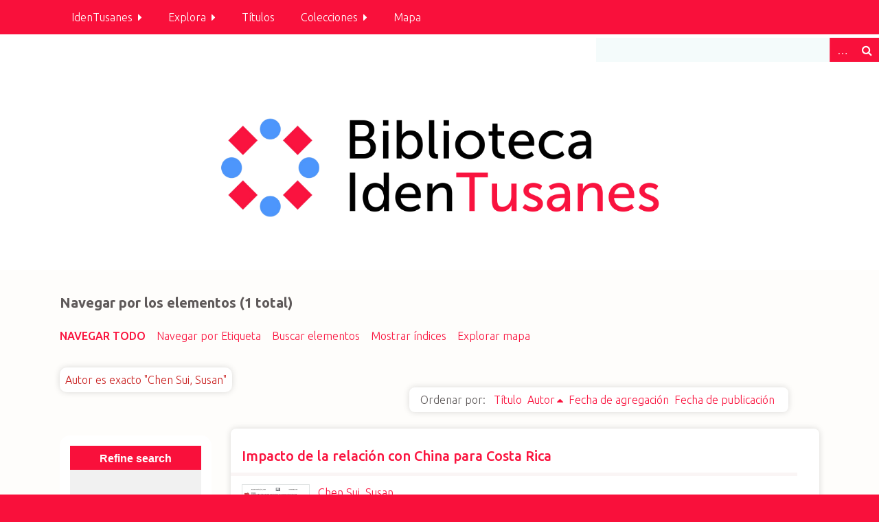

--- FILE ---
content_type: text/html; charset=utf-8
request_url: https://www.tusanaje.org/biblioteca/items/browse?advanced%5B0%5D%5Belement_id%5D=39&advanced%5B0%5D%5Btype%5D=is+exactly&advanced%5B0%5D%5Bterms%5D=Chen+Sui%2C+Susan&sort_field=Dublin+Core%2CCreator
body_size: 6935
content:
<!DOCTYPE html>
<html class="winter" lang="es">
<head>
    <meta charset="utf-8">
    <meta name="viewport" content="width=device-width, initial-scale=1">
        <meta name="description" content="La biblioteca digital de la Asociación Cultural Tusanaje–秘从中来 reúne obras académicas y creativas en español de la comunidad peruano china y las comunidades chinas de Latinoamérica y España, así como información sobre diáspora china, cultura china y sinología.">
    
        <title>Navegar por los elementos &middot; IdenTusanes Biblioteca digital</title>

    <link rel="alternate" type="application/rss+xml" title="Canal de RSS Omeka" href="/biblioteca/items/browse?advanced%5B0%5D%5Belement_id%5D=39&amp;advanced%5B0%5D%5Btype%5D=is+exactly&amp;advanced%5B0%5D%5Bterms%5D=Chen+Sui%2C+Susan&amp;sort_field=Dublin+Core%2CCreator&amp;output=rss2" /><link rel="alternate" type="application/atom+xml" title="Canal de Atom Omeka" href="/biblioteca/items/browse?advanced%5B0%5D%5Belement_id%5D=39&amp;advanced%5B0%5D%5Btype%5D=is+exactly&amp;advanced%5B0%5D%5Bterms%5D=Chen+Sui%2C+Susan&amp;sort_field=Dublin+Core%2CCreator&amp;output=atom" />
    <!-- Plugin Stuff -->
    		<script type="text/javascript">
			jQuery(document).ready(function(){

				jQuery("a.iframe").fancybox({
			             'type': 'iframe'
				});
				});
		</script>
	
    <!-- Stylesheets -->
    <link href="/biblioteca/plugins/ConnectedCarousel/views/public/css/slick.css?v=2.7.1" media="all" rel="stylesheet" type="text/css" >
<link href="/biblioteca/plugins/ConnectedCarousel/views/public/css/jquery.fancybox.css?v=2.7.1" media="all" rel="stylesheet" type="text/css" >
<link href="/biblioteca/plugins/ConnectedCarousel/views/public/css/jquery.fancybox-buttons.css?v=2.7.1" media="all" rel="stylesheet" type="text/css" >
<link href="/biblioteca/plugins/AvantCommon/views/shared/css/magnific-popup.css?v=2.7.1" media="all" rel="stylesheet" type="text/css" >
<link href="/biblioteca/plugins/AvantCommon/views/shared/css/avantcommon.css?v=2.7.1" media="all" rel="stylesheet" type="text/css" >
<link href="/biblioteca/plugins/AvantRelationships/views/shared/css/cytoscape.js-panzoom.css?v=2.7.1" media="all" rel="stylesheet" type="text/css" >
<link href="/biblioteca/plugins/AvantRelationships/views/shared/css/avantrelationships.css?v=2.7.1" media="all" rel="stylesheet" type="text/css" >
<link href="/biblioteca/plugins/Html5Media/views/shared/mediaelement/mediaelementplayer-legacy.min.css?v=2.8.1" media="all" rel="stylesheet" type="text/css" >
<link href="/biblioteca/plugins/Html5Media/views/shared/css/html5media.css?v=2.8.1" media="all" rel="stylesheet" type="text/css" >
<link href="/biblioteca/plugins/Reference/views/public/css/reference.css?v=2.7.1" media="all" rel="stylesheet" type="text/css" >
<link href="/biblioteca/plugins/ShortcodeCarousel/views/public/css/jcarousel.responsive.css?v=2.7.1" media="all" rel="stylesheet" type="text/css" >
<link href="/biblioteca/plugins/Rating/views/shared/css/rating.css?v=2.7.1" media="all" rel="stylesheet" type="text/css" >
<link href="/biblioteca/plugins/OpenSeadragon/views/shared/openseadragon/openseadragon.css?v=2.7.1" media="screen" rel="stylesheet" type="text/css" >
<link href="/biblioteca/plugins/Geolocation/views/shared/javascripts/leaflet/leaflet.css?v=3.2" media="" rel="stylesheet" type="text/css" >
<link href="/biblioteca/plugins/Geolocation/views/shared/css/geolocation-marker.css?v=3.2" media="" rel="stylesheet" type="text/css" >
<link href="/biblioteca/plugins/Geolocation/views/shared/javascripts/leaflet-markercluster/MarkerCluster.css?v=3.2" media="" rel="stylesheet" type="text/css" >
<link href="/biblioteca/plugins/Geolocation/views/shared/javascripts/leaflet-markercluster/MarkerCluster.Default.css?v=3.2" media="" rel="stylesheet" type="text/css" >
<link href="/biblioteca/plugins/RelatedContent/views/public/css/related_content.css?v=2.7.1" media="all" rel="stylesheet" type="text/css" >
<link href="/biblioteca/plugins/Facets/views/public/css/facets.css?v=2.7.1" media="all" rel="stylesheet" type="text/css" >
<link href="//fonts.googleapis.com/css?family=Ubuntu:300,400,500,700,300italic,400italic,500italic,700italic" media="all" rel="stylesheet" type="text/css" >
<link href="/biblioteca/application/views/scripts/css/iconfonts.css?v=2.7.1" media="screen" rel="stylesheet" type="text/css" >
<link href="/biblioteca/themes/seasons/css/normalize.css?v=2.7.1" media="screen" rel="stylesheet" type="text/css" >
<link href="/biblioteca/themes/seasons/css/style.css?v=2.7.1" media="screen" rel="stylesheet" type="text/css" >
<link href="/biblioteca/themes/seasons/css/print.css?v=2.7.1" media="print" rel="stylesheet" type="text/css" ><!-- Estilos para el carrusel -->
    
    <link rel="stylesheet" href="/biblioteca/themes/seasons/css/materialize.min.css">
    <link rel="stylesheet" href="/biblioteca/themes/seasons/css/estilos.css">
    
        <!-- Estilos para el timeline -->
    <link rel="stylesheet" href="https://cdnjs.cloudflare.com/ajax/libs/normalize/5.0.0/normalize.min.css">
    <link rel="stylesheet" href="https://cdnjs.cloudflare.com/ajax/libs/Swiper/3.4.2/css/swiper.min.css">
    <link rel="stylesheet" href="https://jcquispe.neocities.org/carrusel2/css/estilosTimeline.css">
    
    <!-- Estilos para el video flotante -->
    <link rel="stylesheet" href="/biblioteca/themes/seasons/css/estilos1.css">
    
    <!-- JavaScripts -->
    
    <!-- Javascript para el carrusel -->
    <script src="https://cdnjs.cloudflare.com/ajax/libs/materialize/1.0.0/js/materialize.min.js"></script>
    <script src="/biblioteca/themes/seasons/javascripts/carrusel.js"></script>
    
    <!-- Javascript para el timeline -->
    <script src="https://cdnjs.cloudflare.com/ajax/libs/Swiper/3.4.2/js/swiper.min.js"></script>
    
    <!-- Javascript para el video flotante -->
    <script src="/biblioteca/themes/seasons/javascripts/jquery-3.5.1.min.js"></script>
    <script src="/biblioteca/themes/seasons/javascripts/main.js"></script>
    <script src="https://kit.fontawesome.com/cd33816f91.js" crossorigin="anonymous"></script>
    
    
    <script type="text/javascript" src="//ajax.googleapis.com/ajax/libs/jquery/1.12.4/jquery.min.js"></script>
<script type="text/javascript">
    //<!--
    window.jQuery || document.write("<script type=\"text\/javascript\" src=\"\/biblioteca\/application\/views\/scripts\/javascripts\/vendor\/jquery.js?v=2.7.1\" charset=\"utf-8\"><\/script>")    //-->
</script>
<script type="text/javascript" src="//ajax.googleapis.com/ajax/libs/jqueryui/1.11.2/jquery-ui.min.js"></script>
<script type="text/javascript">
    //<!--
    window.jQuery.ui || document.write("<script type=\"text\/javascript\" src=\"\/biblioteca\/application\/views\/scripts\/javascripts\/vendor\/jquery-ui.js?v=2.7.1\" charset=\"utf-8\"><\/script>")    //-->
</script>
<script type="text/javascript">
    //<!--
    jQuery.noConflict();    //-->
</script>
<script type="text/javascript" src="/biblioteca/plugins/ConnectedCarousel/views/public/javascripts/slick.js?v=2.7.1"></script>
<script type="text/javascript" src="/biblioteca/plugins/ConnectedCarousel/views/public/javascripts/jquery.fancybox.js?v=2.7.1"></script>
<script type="text/javascript" src="/biblioteca/plugins/AvantCommon/views/shared/javascripts/jquery.magnific-popup.min.js?v=2.7.1"></script>
<script type="text/javascript" src="/biblioteca/plugins/AvantRelationships/views/shared/javascripts/cytoscape.min.js?v=2.7.1"></script>
<script type="text/javascript" src="/biblioteca/plugins/AvantRelationships/views/shared/javascripts/cytoscape-cose-bilkent.js?v=2.7.1"></script>
<script type="text/javascript" src="/biblioteca/plugins/AvantRelationships/views/shared/javascripts/dagre.js?v=2.7.1"></script>
<script type="text/javascript" src="/biblioteca/plugins/AvantRelationships/views/shared/javascripts/cytoscape-dagre.js?v=2.7.1"></script>
<script type="text/javascript" src="/biblioteca/plugins/AvantRelationships/views/shared/javascripts/cytoscape-panzoom.js?v=2.7.1"></script>
<script type="text/javascript">
    //<!--
    mejsL10n = {"language":"es","strings":{"mejs.download-file":"Descargar fichero","mejs.play":"Reproducir","mejs.pause":"Pausar","mejs.mute-toggle":"Silenciar","mejs.fullscreen":"Pantalla completa","mejs.captions-subtitles":"Subt\u00edtulos","mejs.none":"Ninguno","mejs.fullscreen-off":"Salir de pantalla completa","mejs.fullscreen-on":"Ir a pantalla completa","mejs.unmute":"Habilitar sonido","mejs.mute":"Silenciar","mejs.download-video":"Descargar v\u00eddeo","mejs.close":"Cerrar"}};    //-->
</script>
<script type="text/javascript" src="/biblioteca/plugins/Html5Media/views/shared/mediaelement/mediaelement-and-player.min.js?v=2.8.1"></script>
<script type="text/javascript" src="/biblioteca/plugins/ShortcodeCarousel/views/public/javascripts/jcarousel.responsive.js?v=2.7.1"></script>
<script type="text/javascript" src="/biblioteca/plugins/ShortcodeCarousel/views/public/javascripts/jquery.jcarousel.min.js?v=2.7.1"></script>
<script type="text/javascript" src="/biblioteca/plugins/ClickableLinksPlus/views/shared/javascripts/linkifyjs/linkify-polyfill.js?v=2.7.1"></script>
<script type="text/javascript" src="/biblioteca/plugins/ClickableLinksPlus/views/shared/javascripts/linkifyjs/linkify.js?v=2.7.1"></script>
<script type="text/javascript" src="/biblioteca/plugins/ClickableLinksPlus/views/shared/javascripts/linkifyjs/linkify-html.js?v=2.7.1"></script>
<script type="text/javascript" src="/biblioteca/plugins/Rating/views/shared/javascripts/RateIt/jquery.rateit.min.js?v=2.7.1"></script>
<script type="text/javascript" src="/biblioteca/plugins/OpenSeadragon/views/shared/openseadragon/openseadragon.min.js?v=2.7.1"></script>
<script type="text/javascript" src="/biblioteca/plugins/OpenSeadragon/views/shared/openseadragon/settings.js?v=2.7.1"></script>
<script type="text/javascript" src="/biblioteca/plugins/Geolocation/views/shared/javascripts/leaflet/leaflet.js?v=3.2"></script>
<script type="text/javascript" src="/biblioteca/plugins/Geolocation/views/shared/javascripts/leaflet/leaflet-providers.js?v=3.2"></script>
<script type="text/javascript" src="/biblioteca/plugins/Geolocation/views/shared/javascripts/map.js?v=3.2"></script>
<script type="text/javascript" src="/biblioteca/plugins/Geolocation/views/shared/javascripts/leaflet-markercluster/leaflet.markercluster.js?v=3.2"></script>
<script type="text/javascript" src="/biblioteca/application/views/scripts/javascripts/vendor/selectivizr.js?v=2.7.1"></script>
<script type="text/javascript" src="/biblioteca/application/views/scripts/javascripts/vendor/jquery-accessibleMegaMenu.js?v=2.7.1"></script>
<script type="text/javascript" src="/biblioteca/application/views/scripts/javascripts/vendor/respond.js?v=2.7.1"></script>
<script type="text/javascript" src="/biblioteca/themes/seasons/javascripts/jquery-extra-selectors.js?v=2.7.1"></script>
<script type="text/javascript" src="/biblioteca/themes/seasons/javascripts/seasons.js?v=2.7.1"></script>
<script type="text/javascript" src="/biblioteca/application/views/scripts/javascripts/globals.js?v=2.7.1"></script>    
    <!-- Global site tag (gtag.js) - Google Analytics -->
<script async src="https://www.googletagmanager.com/gtag/js?id=UA-185244107-1"></script>
<script>
  window.dataLayer = window.dataLayer || [];
  function gtag(){dataLayer.push(arguments);}
  gtag('js', new Date());

  gtag('config', 'UA-185244107-1');
</script>

    
</head>
<body class="items browse">
    <a href="#content" id="skipnav">Saltar al contenido principal</a>
        <div id="wrap">
        <nav id="top-nav" class="top" role="navigation">
            <ul class="navigation">
    <li>
        <a href="http://www.tusanaje.org/biblioteca/">IdenTusanes</a>
        <ul>
            <li>
                <a href="/biblioteca/about">Acerca</a>
            </li>
            <li>
                <a href="/biblioteca/politica_contenidos">Política de contenidos</a>
            </li>
            <li>
                <a href="/biblioteca/condiciones_uso">Condiciones de uso</a>
            </li>
            <li>
                <a href="/biblioteca/equipo">Equipo</a>
            </li>
        </ul>
    </li>
    <li>
        <a href="http://tusanaje.org/biblioteca/references">Explora</a>
        <ul>
            <li>
                <a href="http://tusanaje.org/biblioteca/references/creator">Autores</a>
            </li>
            <li>
                <a href="http://tusanaje.org/biblioteca/references/subject">Materias</a>
            </li>
            <li>
                <a href="http://www.tusanaje.org/biblioteca/items/tags">Etiquetas</a>
            </li>
            <li>
                <a href="http://tusanaje.org/biblioteca/references/spatial-coverage">Países</a>
            </li>
            <li>
                <a href="http://tusanaje.org/biblioteca/references/date-issued">Año de publicación</a>
            </li>
            <li>
                <a href="http://tusanaje.org/biblioteca/references/type">Tipo de recursos</a>
            </li>
        </ul>
    </li>
    <li class="active">
        <a href="/biblioteca/items/browse">Títulos</a>
    </li>
    <li>
        <a href="/biblioteca/collections/browse">Colecciones</a>
        <ul>
            <li>
                <a href="http://www.tusanaje.org/biblioteca/collections/browse">Colecciones principales</a>
            </li>
            <li>
                <a href="/biblioteca/collection-tree">Subcolecciones</a>
            </li>
        </ul>
    </li>
    <li>
        <a href="/biblioteca/geolocation/map/browse">Mapa</a>
    </li>
</ul>        </nav>
      <div id="search-container" role="search">
                        <form id="search-form" name="search-form" action="/biblioteca/search" method="get">    <input type="text" name="query" id="query" value="" title="Buscar">        <div id="advanced-form">
        <fieldset id="query-types">
            <legend>Buscar utilizando este tipo de consulta:</legend>
            <label><input type="radio" name="query_type" id="query_type-keyword" value="keyword" checked="checked">Palabra clave</label><br>
<label><input type="radio" name="query_type" id="query_type-boolean" value="boolean">Booleano</label><br>
<label><input type="radio" name="query_type" id="query_type-exact_match" value="exact_match">Coincidencia exacta</label>        </fieldset>
                <fieldset id="record-types">
            <legend>Buscar solo este tipo de registros:</legend>
                        <input type="checkbox" name="record_types[]" id="record_types-Item" value="Item" checked="checked"> <label for="record_types-Item">Elemento</label><br>
                    </fieldset>
                <p><a href="/biblioteca/items/search?advanced%5B0%5D%5Belement_id%5D=39&amp;advanced%5B0%5D%5Btype%5D=is+exactly&amp;advanced%5B0%5D%5Bterms%5D=Chen+Sui%2C+Susan&amp;sort_field=Dublin+Core%2CCreator">Búsqueda avanzada (sólo elementos)</a></p>
    </div>
        <button name="submit_search" id="submit_search" type="submit" value="Buscar">Buscar</button></form>
                    </div>
        <header role="banner">
            <div id="site-title">
                <a href="https://www.tusanaje.org/biblioteca" ><img src="https://www.tusanaje.org/biblioteca/files/theme_uploads/316bea46147a08568dcff959f4f509a5.png" alt="IdenTusanes Biblioteca digital" /></a>
            </div>
                    </header>
        
        <div id="content" role="main" tabindex="-1">
                   

<h1>Navegar por los elementos (1 total)</h1>
<nav class="items-nav navigation secondary-nav">
    <ul class="navigation">
    <li class="active">
        <a href="/biblioteca/items/browse">Navegar todo</a>
    </li>
    <li>
        <a href="/biblioteca/items/tags">Navegar por Etiqueta</a>
    </li>
    <li>
        <a href="/biblioteca/items/search">Buscar elementos</a>
    </li>
    <li>
        <a href="/biblioteca/references">Mostrar índices</a>
    </li>
    <li>
        <a href="/biblioteca/items/map">Explorar mapa</a>
    </li>
</ul></nav>
<nav class="items-nav navigation secondary-nav">
<div id="item-filters"><ul><li class="advanced">Autor es exacto &quot;Chen Sui, Susan&quot;</li></ul></div></nav>
<nav class="items-nav navigation secondary-nav">
 
</nav>


<div id="sort-links">
    <span class="sort-label">Ordenar por:</span><ul id="sort-links-list"><li  ><a href="/biblioteca/items/browse?advanced%5B0%5D%5Belement_id%5D=39&amp;advanced%5B0%5D%5Btype%5D=is+exactly&amp;advanced%5B0%5D%5Bterms%5D=Chen+Sui%2C+Susan&amp;sort_field=Dublin+Core%2CTitle">Título</a></li><li class="sorting asc" ><a href="/biblioteca/items/browse?advanced%5B0%5D%5Belement_id%5D=39&amp;advanced%5B0%5D%5Btype%5D=is+exactly&amp;advanced%5B0%5D%5Bterms%5D=Chen+Sui%2C+Susan&amp;sort_field=Dublin+Core%2CCreator&amp;sort_dir=d">Autor</a></li><li  ><a href="/biblioteca/items/browse?advanced%5B0%5D%5Belement_id%5D=39&amp;advanced%5B0%5D%5Btype%5D=is+exactly&amp;advanced%5B0%5D%5Bterms%5D=Chen+Sui%2C+Susan&amp;sort_field=added">Fecha de agregación</a></li><li  ><a href="/biblioteca/items/browse?advanced%5B0%5D%5Belement_id%5D=39&amp;advanced%5B0%5D%5Btype%5D=is+exactly&amp;advanced%5B0%5D%5Bterms%5D=Chen+Sui%2C+Susan&amp;sort_field=Dublin+Core%2CDate+Issued">Fecha de publicación</a></li></ul></div>

<aside id="sidebar">
<div id="facets">
<script type ="text/javascript">
jQuery('.rating .rateit').bind('rated reset', function(e) {
    var ri = jQuery(this);
    var value = ri.rateit('value');
    if (e.type == 'reset') { value = 'null'; };
    jQuery.ajax({
        type: 'POST',
        url: '/biblioteca/rating/ajax/add',
        data: {
            record_type: ri.data('record_type'),
            record_id: ri.data('record_id'),
            score: value
        },
        success: function (data) {
            var result = jQuery.parseJSON(data);
            var riw = ri.closest('.rating');
            riw.find('.rateit-average.rateit').rateit('value', result.average_score);
            riw.find('.rateit-average:not(.rateit)').text(result.average_score);
            riw.find('.rateit-count').text(result.count_ratings);
        },
        error: function (jxhr, msg, err) {
            ri.parent().append('<span class="rateit-error">' + jxhr.responseText + '</span>');
        }
    });
});
</script>

<div class="facets-container facets-layout-vertical">
	<button id="facets-title" >Refine search</button>
	<div id="facets-body">
				
		<form action="index.html" method="post" class="">
			<div class="container-vertical">
<label for="">Autor</label>
<div class="select-cross"><select id="39" class="facet-selected" name="39"><option value="" data-url="browse?"> Remove filter...</option><option selected value="">Chen Sui, Susan</option></select></div></div>
<div class="container-vertical">
<label for="">Fecha de publicación</label>
<div class="select-arrow"><select id="60" class="facet" name="60"><option value="">Select...</option><option value="2016" data-url="browse?advanced%5B0%5D%5Belement_id%5D=39&advanced%5B0%5D%5Btype%5D=is+exactly&advanced%5B0%5D%5Bterms%5D=Chen+Sui%2C+Susan&advanced%5B1%5D%5Belement_id%5D=60&advanced%5B1%5D%5Btype%5D=is+exactly&advanced%5B1%5D%5Bterms%5D=2016">2016 (1)</option></select></div></div>
<div class="container-vertical">
<label for="">Materia</label>
<div class="select-arrow"><select id="49" class="facet" name="49"><option value="">Select...</option><option value="Chinos -- Costa Rica" data-url="browse?advanced%5B0%5D%5Belement_id%5D=39&advanced%5B0%5D%5Btype%5D=is+exactly&advanced%5B0%5D%5Bterms%5D=Chen+Sui%2C+Susan&advanced%5B1%5D%5Belement_id%5D=49&advanced%5B1%5D%5Btype%5D=is+exactly&advanced%5B1%5D%5Bterms%5D=Chinos+--+Costa+Rica">Chinos -- Costa Rica (1)</option><option value="Comercio internacional" data-url="browse?advanced%5B0%5D%5Belement_id%5D=39&advanced%5B0%5D%5Btype%5D=is+exactly&advanced%5B0%5D%5Bterms%5D=Chen+Sui%2C+Susan&advanced%5B1%5D%5Belement_id%5D=49&advanced%5B1%5D%5Btype%5D=is+exactly&advanced%5B1%5D%5Bterms%5D=Comercio+internacional">Comercio internacional (1)</option><option value="Datos estadísticos" data-url="browse?advanced%5B0%5D%5Belement_id%5D=39&advanced%5B0%5D%5Btype%5D=is+exactly&advanced%5B0%5D%5Bterms%5D=Chen+Sui%2C+Susan&advanced%5B1%5D%5Belement_id%5D=49&advanced%5B1%5D%5Btype%5D=is+exactly&advanced%5B1%5D%5Bterms%5D=Datos+estad%C3%ADsticos">Datos estadísticos (1)</option><option value="Emigración e inmigración -- Costa Rica" data-url="browse?advanced%5B0%5D%5Belement_id%5D=39&advanced%5B0%5D%5Btype%5D=is+exactly&advanced%5B0%5D%5Bterms%5D=Chen+Sui%2C+Susan&advanced%5B1%5D%5Belement_id%5D=49&advanced%5B1%5D%5Btype%5D=is+exactly&advanced%5B1%5D%5Bterms%5D=Emigraci%C3%B3n+e+inmigraci%C3%B3n+--+Costa+Rica">Emigración e inmigración -- Costa Rica (1)</option><option value="Inversión extranjera" data-url="browse?advanced%5B0%5D%5Belement_id%5D=39&advanced%5B0%5D%5Btype%5D=is+exactly&advanced%5B0%5D%5Bterms%5D=Chen+Sui%2C+Susan&advanced%5B1%5D%5Belement_id%5D=49&advanced%5B1%5D%5Btype%5D=is+exactly&advanced%5B1%5D%5Bterms%5D=Inversi%C3%B3n+extranjera">Inversión extranjera (1)</option><option value="Relaciones bilaterales" data-url="browse?advanced%5B0%5D%5Belement_id%5D=39&advanced%5B0%5D%5Btype%5D=is+exactly&advanced%5B0%5D%5Bterms%5D=Chen+Sui%2C+Susan&advanced%5B1%5D%5Belement_id%5D=49&advanced%5B1%5D%5Btype%5D=is+exactly&advanced%5B1%5D%5Bterms%5D=Relaciones+bilaterales">Relaciones bilaterales (1)</option><option value="Turismo" data-url="browse?advanced%5B0%5D%5Belement_id%5D=39&advanced%5B0%5D%5Btype%5D=is+exactly&advanced%5B0%5D%5Bterms%5D=Chen+Sui%2C+Susan&advanced%5B1%5D%5Belement_id%5D=49&advanced%5B1%5D%5Btype%5D=is+exactly&advanced%5B1%5D%5Bterms%5D=Turismo">Turismo (1)</option></select></div></div>
<div class="container-vertical">
<label for="">Cobertura espacial</label>
<div class="select-arrow"><select id="81" class="facet" name="81"><option value="">Select...</option><option value="Costa Rica" data-url="browse?advanced%5B0%5D%5Belement_id%5D=39&advanced%5B0%5D%5Btype%5D=is+exactly&advanced%5B0%5D%5Bterms%5D=Chen+Sui%2C+Susan&advanced%5B1%5D%5Belement_id%5D=81&advanced%5B1%5D%5Btype%5D=is+exactly&advanced%5B1%5D%5Bterms%5D=Costa+Rica">Costa Rica (1)</option></select></div></div>
<div class="container-vertical">
<label for="">Cobertura temporal</label>
<div class="select-arrow"><select id="82" class="facet" name="82"><option value="">Select...</option><option value="Siglo XXI" data-url="browse?advanced%5B0%5D%5Belement_id%5D=39&advanced%5B0%5D%5Btype%5D=is+exactly&advanced%5B0%5D%5Bterms%5D=Chen+Sui%2C+Susan&advanced%5B1%5D%5Belement_id%5D=82&advanced%5B1%5D%5Btype%5D=is+exactly&advanced%5B1%5D%5Bterms%5D=Siglo+XXI">Siglo XXI (1)</option></select></div></div>
<div class="container-vertical">
<label for="">Tipo</label>
<div class="select-arrow"><select id="51" class="facet" name="51"><option value="">Select...</option><option value="Artículo académico" data-url="browse?advanced%5B0%5D%5Belement_id%5D=39&advanced%5B0%5D%5Btype%5D=is+exactly&advanced%5B0%5D%5Bterms%5D=Chen+Sui%2C+Susan&advanced%5B1%5D%5Belement_id%5D=51&advanced%5B1%5D%5Btype%5D=is+exactly&advanced%5B1%5D%5Bterms%5D=Art%C3%ADculo+acad%C3%A9mico">Artículo académico (1)</option></select></div></div>
<div class="container-vertical">
<label for="">Contenido</label>
<div class="select-arrow"><select id="157" class="facet" name="157"><option value="">Select...</option><option value="Texto completo" data-url="browse?advanced%5B0%5D%5Belement_id%5D=39&advanced%5B0%5D%5Btype%5D=is+exactly&advanced%5B0%5D%5Bterms%5D=Chen+Sui%2C+Susan&advanced%5B1%5D%5Belement_id%5D=157&advanced%5B1%5D%5Btype%5D=is+exactly&advanced%5B1%5D%5Bterms%5D=Texto+completo">Texto completo (1)</option></select></div></div>
<div class="container-vertical">
<label for="">Tipo de elemento</label>
<div class="select-arrow"><select class="facet" name="type"><option value="">Select...</option><option value="19" data-url="browse?advanced%5B0%5D%5Belement_id%5D=39&advanced%5B0%5D%5Btype%5D=is+exactly&advanced%5B0%5D%5Bterms%5D=Chen+Sui%2C+Susan&type=19">Artículos académicos (1)</option></select></div></div>
<div class="container-vertical">
<label for="">Colección</label>
<div class="select-arrow"><select class="facet" name="collection"><option value="">Select...</option><option value="26" data-url="browse?advanced%5B0%5D%5Belement_id%5D=39&advanced%5B0%5D%5Btype%5D=is+exactly&advanced%5B0%5D%5Bterms%5D=Chen+Sui%2C+Susan&collection=26">Inmigración y comunidad china en Latinoamérica y España (1)</option></select></div></div>
<div class="container-vertical">
<label for="">Etiquetas</label>
<div class="select-arrow"><select class="facet" name="tag"><option value="">Select...</option><option value="188" data-url="browse?advanced%5B0%5D%5Belement_id%5D=39&advanced%5B0%5D%5Btype%5D=is+exactly&advanced%5B0%5D%5Bterms%5D=Chen+Sui%2C+Susan&tags=Actividades+econ%C3%B3micas">Actividades económicas (1)</option><option value="89" data-url="browse?advanced%5B0%5D%5Belement_id%5D=39&advanced%5B0%5D%5Btype%5D=is+exactly&advanced%5B0%5D%5Bterms%5D=Chen+Sui%2C+Susan&tags=Costa+Rica">Costa Rica (1)</option><option value="132" data-url="browse?advanced%5B0%5D%5Belement_id%5D=39&advanced%5B0%5D%5Btype%5D=is+exactly&advanced%5B0%5D%5Bterms%5D=Chen+Sui%2C+Susan&tags=Inmigraci%C3%B3n+china">Inmigración china (1)</option><option value="197" data-url="browse?advanced%5B0%5D%5Belement_id%5D=39&advanced%5B0%5D%5Btype%5D=is+exactly&advanced%5B0%5D%5Bterms%5D=Chen+Sui%2C+Susan&tags=Relaciones+diplom%C3%A1ticas">Relaciones diplomáticas (1)</option></select></div></div>
		</form>
	</div>
</div>
<script type="text/javascript">
	// force block collapsible if screen size small
	jQuery(window).on('load', function() {
		if (jQuery(window).width() < 768) {
			jQuery('#facets-title').addClass('facets-collapsed');
			jQuery('#facets-body').addClass('hidden');
		}
	});
	// hides facets block (but for title) on load
	jQuery('#facets-body').next().addClass('hidden');
	// submit results of refining search to reload the page
	window.jQuery(document).ready(function() {
		window.jQuery('select').change(function() {
			var option = window.jQuery(this).find('option:selected');
			if (typeof(option.data('url')) !== 'undefined') window.location.href = option.data('url');
		});
	});
	// collapse/expands facets block
	jQuery('#facets-title').click(function () {
		$header = jQuery(this);
		if (!$header.hasClass('facets-collapsible') && !$header.hasClass('facets-collapsed')) return;
		//getting the next element
		$content = $header.next();
		//open up the content needed - toggle the slide- if visible, slide up, if not slidedown.
		$content.slideToggle(300, function () {
			//execute this after slideToggle is done
			//change icon of header based on visibility of content div
			$header.toggleClass('facets-collapsible facets-collapsed');
		});
	});
</script>
</div>
</aside>

<div id="primary">
<div class="item hentry">
    <h2><a href="/biblioteca/items/show/261" class="permalink">Impacto de la relación con China para Costa Rica</a></h2>
    <div class="item-meta">
        <div class="item-img">
        <!-- Option 1.-->
        <a href="/biblioteca/items/show/261"><img src="https://www.tusanaje.org/biblioteca/files/thumbnails/26/261/2016_Chen_Susan_inmigracion_costarica_relaciones_articulo.jpg" alt="2016_Chen_Susan_inmigracion_costarica_relaciones_articulo.pdf" title="2016_Chen_Susan_inmigracion_costarica_relaciones_articulo.pdf"></a>.
        <!-- Option<div class="item-file application-pdf"><a class="download-file" href="https://www.tusanaje.org/biblioteca/files/original/26/261/2016_Chen_Susan_inmigracion_costarica_relaciones_articulo.pdf"><img class="full" src="https://www.tusanaje.org/biblioteca/files/fullsize/26/261/2016_Chen_Susan_inmigracion_costarica_relaciones_articulo.jpg" alt="2016_Chen_Susan_inmigracion_costarica_relaciones_articulo.pdf" title="2016_Chen_Susan_inmigracion_costarica_relaciones_articulo.pdf"></a></div> 2 -->
    </div>
            <div class="item-description">
        <a href="/biblioteca/items/browse?advanced%5B0%5D%5Belement_id%5D=39&advanced%5B0%5D%5Btype%5D=is+exactly&advanced%5B0%5D%5Bterms%5D=Chen+Sui%2C+Susan">Chen Sui, Susan</a>    </div>
        
        <div class="item-description">
        <a href="/biblioteca/items/browse?advanced%5B0%5D%5Belement_id%5D=60&advanced%5B0%5D%5Btype%5D=is+exactly&advanced%5B0%5D%5Bterms%5D=2016">2016</a>    </div>
    
        <div class="item-description">
        Muestra una breve reseña histórica de la inmigración china en Costa Rica, para ubicar el contexto socio histórico de la comunidad china establecida en el país, para luego entrar a analizar las razones del establecimiento de relaciones políticas entre…    </div>
        
       <div class="item-description"><p><strong>Contenido:</strong>
        Texto completo    </div>
    
        <div class="tags"><p><strong>Etiquetas:</strong>
        <a href="/biblioteca/items/browse?tags=Actividades+econ%C3%B3micas" rel="tag">Actividades económicas</a>, <a href="/biblioteca/items/browse?tags=Costa+Rica" rel="tag">Costa Rica</a>, <a href="/biblioteca/items/browse?tags=Inmigraci%C3%B3n+china" rel="tag">Inmigración china</a>, <a href="/biblioteca/items/browse?tags=Relaciones+diplom%C3%A1ticas" rel="tag">Relaciones diplomáticas</a></p>
    </div>
    
    <span class="Z3988" title="ctx_ver=Z39.88-2004&amp;rft_val_fmt=info%3Aofi%2Ffmt%3Akev%3Amtx%3Adc&amp;rfr_id=info%3Asid%2Fomeka.org%3Agenerator&amp;rft.creator=Chen+Sui%2C+Susan&amp;rft.subject=Chinos+--+Costa+Rica&amp;rft.language=spa&amp;rft.relation=https%3A%2F%2Frevistas.ucr.ac.cr%2Findex.php%2Festudios%2Farticle%2Fview%2F27409&amp;rft.title=Impacto+de+la+relaci%C3%B3n+con+China+para+Costa+Rica&amp;rft.type=Art%C3%ADculos+acad%C3%A9micos&amp;rft.identifier=https%3A%2F%2Fwww.tusanaje.org%2Fbiblioteca%2Fitems%2Fbrowse"></span><div class="stats-stat">
    <p>Top <span class="stats-position">302</span> en IdenTusanes - Visto <span class="stats-hits">1894</span> veces</p>
</div>
<div class="rating">
    <div class="rateit-score">
        <span data-record_type="Item" data-record_id="261"  data-rateit-value="" data-rateit-readonly="true" class="rateit rateit-average"></span>
        <span>(Veces valorado: </span><span class="rateit-count">0</span><span>)</span>
    </div>
        </div>

    </div><!-- end class="item-meta" -->
</div><!-- end class="item hentry" -->
</div><!-- end primary -->
 


<div id="outputs">
    <span class="outputs-label">Formatos de Salida</span>
                <p id="output-format-list">
        <a href="/biblioteca/items/browse?advanced%5B0%5D%5Belement_id%5D=39&amp;advanced%5B0%5D%5Btype%5D=is+exactly&amp;advanced%5B0%5D%5Bterms%5D=Chen+Sui%2C+Susan&amp;sort_field=Dublin+Core%2CCreator&amp;output=atom">atom</a>, <a href="/biblioteca/items/browse?advanced%5B0%5D%5Belement_id%5D=39&amp;advanced%5B0%5D%5Btype%5D=is+exactly&amp;advanced%5B0%5D%5Bterms%5D=Chen+Sui%2C+Susan&amp;sort_field=Dublin+Core%2CCreator&amp;output=csv">csv</a>, <a href="/biblioteca/items/browse?advanced%5B0%5D%5Belement_id%5D=39&amp;advanced%5B0%5D%5Btype%5D=is+exactly&amp;advanced%5B0%5D%5Bterms%5D=Chen+Sui%2C+Susan&amp;sort_field=Dublin+Core%2CCreator&amp;output=dc-rdf">dc-rdf</a>, <a href="/biblioteca/items/browse?advanced%5B0%5D%5Belement_id%5D=39&amp;advanced%5B0%5D%5Btype%5D=is+exactly&amp;advanced%5B0%5D%5Bterms%5D=Chen+Sui%2C+Susan&amp;sort_field=Dublin+Core%2CCreator&amp;output=dcmes-xml">dcmes-xml</a>, <a href="/biblioteca/items/browse?advanced%5B0%5D%5Belement_id%5D=39&amp;advanced%5B0%5D%5Btype%5D=is+exactly&amp;advanced%5B0%5D%5Bterms%5D=Chen+Sui%2C+Susan&amp;sort_field=Dublin+Core%2CCreator&amp;output=json">json</a>, <a href="/biblioteca/items/browse?advanced%5B0%5D%5Belement_id%5D=39&amp;advanced%5B0%5D%5Btype%5D=is+exactly&amp;advanced%5B0%5D%5Bterms%5D=Chen+Sui%2C+Susan&amp;sort_field=Dublin+Core%2CCreator&amp;output=omeka-xml">omeka-xml</a>, <a href="/biblioteca/items/browse?advanced%5B0%5D%5Belement_id%5D=39&amp;advanced%5B0%5D%5Btype%5D=is+exactly&amp;advanced%5B0%5D%5Bterms%5D=Chen+Sui%2C+Susan&amp;sort_field=Dublin+Core%2CCreator&amp;output=rss2">rss2</a>        </p>
    </div>


</div><!-- end content -->

<footer role="contentinfo">

        <div id="custom-footer-text">
                        <p><br /><a href="http://www.tusanaje.org/" target="_blank" rel="noopener"><img alt="Logo Tusanaje" src="http://www.tusanaje.org/biblioteca/files/original/logo_biblio_footer.png" style="border-width: 0;" width="228" height="38" /></a><br /><br /><span>Biblioteca digital IdenTusanes </span> <br /><span>Leer <a href="http://www.tusanaje.org/biblioteca/condiciones_uso" target="_blank" rel="noopener"><strong>Condiciones de uso</strong></a><strong> <br /></strong>Contacto: direccion@tusanaje.org<br />biblioteca@tusanaje.org<br />Lima, Perú<br /><strong><br /></strong></span></p>
                                </div>

        <p>Un proyecto de <a href="http://www.tusanaje.org/">Tusanaje</a></p>

    <script type="text/javascript">
jQuery(document).ready(function()
{
    jQuery('.lightbox').magnificPopup(
        {
            type: 'image',
            gallery: {
                enabled: true
            },
            image: {
                titleSrc: function (item) {
                    var title = item.el.attr('title');
                    var itemId = item.el.attr('itemId');
                    var href = item.el.attr('href');
                    var hasItemLink = itemId.length > 0;
                    var fileName = hasItemLink ? '' : title;
                    var imageLink = '<div><a class="lightbox-image-link" href="' + href + '" target="_blank" title="View image in a separate window"></a>' + fileName + '</div>';
                    var itemLink = '';
                    if (hasItemLink)
                    {
                        var itemPath = '/biblioteca/items/show/'  + itemId;
                        itemLink = '<div>' + title + '</div>';
                        itemLink += '<div><span><a class="lightbox-link" href="' + itemPath + '" title="View item">View this Item</a></span></div>';
                    }
                    caption = imageLink + itemLink;
                    return caption;               }
            }
        }
    );
});
</script>
</footer>

</div><!--end wrap-->

<script type="text/javascript">
jQuery(document).ready(function () {
    Omeka.showAdvancedForm();
    Omeka.skipNav();
    Omeka.megaMenu("#top-nav");
    Seasons.mobileSelectNav();
});
</script>

</body>

</html>


--- FILE ---
content_type: text/css
request_url: https://www.tusanaje.org/biblioteca/plugins/Reference/views/public/css/reference.css?v=2.7.1
body_size: 110
content:
.reference-pagination.pagination {
    display: inline-block;
    float: none;
    margin: 12px 0;
    padding: 0 0 1em;
    height: auto;
    width: auto;
}
.reference-pagination ul.pagination_list {
    height: auto;
    margin: auto;
    padding: 0;
    list-style: none;
}
.reference-pagination li.pagination_range {
    height: auto;
    line-height: initial;
}
.reference-pagination li.pagination_range a,
.reference-pagination li.pagination_range span {
    display: inline-block;
    margin-right: 0px;
    padding: 0.375em 9px;
    vertical-align: top;
}
.reference-pagination li.pagination_range a {
    border: 1px solid #000000;
    text-decoration: none;
}
.reference-pagination li.pagination_range span {
    border: 1px solid transparent;
}
.reference-pagination li.pagination_range a:hover {
    background-color: #ffe3e3;
    color: #000;
    text-decoration: none;
}

ul.references {
    list-style: inside none disc;
}
ol.references {
    list-style: inside none decimal;
}
ul.references ul,
ol.references ul {
    list-style: inside none circle;
    margin-left: 15px;
}
ol.references ol,
ul.references ol {
    list-style: inside none lower-latin;
    margin-left: 15px;
}
ul.references li {
    margin-top: 12px;
    margin-bottom: 12px;
}


--- FILE ---
content_type: text/css
request_url: https://www.tusanaje.org/biblioteca/plugins/OpenSeadragon/views/shared/openseadragon/openseadragon.css?v=2.7.1
body_size: -51
content:
.openseadragon h2,.openseadragon p,.openseadragon ul,.openseadragon_viewer h2 {
	display: none;
}

.openseadragon_images {
	display: none;
}

.openseadragon_viewer {
    width: 100%;
	height: 100%;
	clear: both;
	background: #000;
}

.openseadragon_viewer .tmp-img {
	display: none;
	width: 100%;
	height: 100%;
	visibility: hidden;
}

.openseadragon-container textarea, .openseadragon-container button {
	box-shadow: none;
	-webkit-box-shadow: none;
}

--- FILE ---
content_type: text/css
request_url: https://www.tusanaje.org/biblioteca/plugins/Facets/views/public/css/facets.css?v=2.7.1
body_size: 365
content:
.facets-container {
	margin-bottom: 20px;
}

.facets-layout-vertical {
	margin-left: 5.26316%;
	margin-right: 5.26316%;
}

@media screen and (min-width: 768px) {
	.facets-layout-vertical {
		margin-left: 0;
		margin-right: 0;
	}
}

.facets-layout-horizontal {
	margin-top: 20px;
	width: 100%;
}

.facets-container button {
	width: 100%;
	text-align: center;
	font-weight: bold;
	color: white;
	margin-bottom: 0;
	padding: 10px;
}

.facets-collapsed:after {
	font-size: larger;
	content: '\002B';
	float: right;
	margin-left: 5px;
}

.facets-collapsible:after {
	font-size: larger;
	content: "\2212";
	float: right;
	margin-left: 5px;
}

.container-vertical {
	/* max-width: 350px; */
}

.container-vertical:not(:last-child) {
	padding-bottom: 20px;
}

.flex {
	/* We first create a flex layout context */
	display: flex;

	/* Then we define the flow direction 
	 and if we allow the items to wrap 
	*/
	flex-flow: row wrap;

	/* Then we define how is distributed the remaining space */
	justify-content: space-between;
}

.container-horizontal {
	max-width: 350px;
	display: inline-block;
}

.container-horizontal:not(:last-child) {
	padding-bottom: 20px;
}

.facets-container p.description {
	text-align: left;
	color: #545759;
	font-size: 90%;
	margin: 0;
	border-bottom: 1px solid #545759;
	font-style: italic;
	line-height: 140%;
	padding: 10px;
}

#facets-body {
	width: 100%;
	background-color: #F1F1F1;
}

.facets-container .hidden {
	display: none;
}

.facets-container form {
	padding: 20px 10px;
}

.facets-container form label {
	margin-bottom: 8px;
	color: #545759;
}

.facets-container form select {
	width: 100%;
	border: 0;
	background-color: #FFF;
	text-align: left;
	font-size: 80%;
}

.facet-selected {
	color: #FFF;
	background-color: #545759!important;
}


--- FILE ---
content_type: text/javascript
request_url: https://www.tusanaje.org/biblioteca/plugins/Geolocation/views/shared/javascripts/map.js?v=3.2
body_size: 2835
content:
function OmekaMap(mapDivId, center, options) {
    this.mapDivId = mapDivId;
    this.center = center;
    this.options = options;
}

OmekaMap.prototype = {
    
    map: null,
    mapDivId: null,
    markers: [],
    options: {},
    center: null,
    markerBounds: null,
    clusterGroup: null,
    
    addMarker: function (latLng, options, bindHtml)
    {
        var map = this.map;
        var marker = L.marker(latLng, options);

        if (this.clusterGroup) {
            this.clusterGroup.addLayer(marker);
        } else {
            marker.addTo(map);
        }
        
        if (bindHtml) {
            marker.bindPopup(bindHtml, {autoPanPadding: [50, 50]});
            // Fit images on the map on first load
            marker.once('popupopen', function (event) {
                var popup = event.popup;
                var imgs = popup.getElement().getElementsByTagName('img');
                for (var i = 0; i < imgs.length; i++) {
                    imgs[i].addEventListener('load', function imgLoadListener(event) {
                        event.target.removeEventListener('load', imgLoadListener);
                        // Marker autopan is disabled during panning, so defer
                        if (map._panAnim && map._panAnim._inProgress) {
                            map.once('moveend', function () {
                                popup.update();
                            });
                        } else {
                            popup.update();
                        }
                    });
                }
            });
        }
               
        this.markers.push(marker);
        this.markerBounds.extend(latLng);
        return marker;
    },

    fitMarkers: function () {
        if (this.markers.length == 1) {
            this.map.panTo(this.markers[0].getLatLng());
        } else if (this.markers.length > 0) {
            this.map.fitBounds(this.markerBounds, {padding: [25, 25]});
        }
    },
    
    initMap: function () {
        if (!this.center) {
            alert('Error: The center of the map has not been set!');
            return;
        }

        this.map = L.map(this.mapDivId).setView([this.center.latitude, this.center.longitude], this.center.zoomLevel);
        this.markerBounds = L.latLngBounds();

        L.tileLayer.provider(this.options.basemap, this.options.basemapOptions).addTo(this.map);

        if (this.options.cluster) {
            this.clusterGroup = L.markerClusterGroup({
                showCoverageOnHover: false
            });
            this.map.addLayer(this.clusterGroup);
        }

        jQuery(this.map.getContainer()).trigger('o:geolocation:init_map', this);

        // Show the center marker if we have that enabled.
        if (this.center.show) {
            this.addMarker([this.center.latitude, this.center.longitude],
                           {title: "(" + this.center.latitude + ',' + this.center.longitude + ")"}, 
                           this.center.markerHtml);
        }
    }
};

function OmekaMapBrowse(mapDivId, center, options) {
    var omekaMap = new OmekaMap(mapDivId, center, options);
    jQuery.extend(true, this, omekaMap);
    this.initMap();

    //XML loads asynchronously, so need to call for further config only after it has executed
    this.loadKmlIntoMap(this.options.uri, this.options.params);
}

OmekaMapBrowse.prototype = {
    
    afterLoadItems: function () {
        if (this.options.fitMarkers) {
            this.fitMarkers();
        }

        if (!this.options.list) {
            return;
        }
        var listDiv = jQuery('#' + this.options.list);

        if (!listDiv.size()) {
            alert('Error: You have no map links div!');
        } else {
            //Create HTML links for each of the markers
            this.buildListLinks(listDiv);
        }
    },
    
    /* Need to parse KML manually b/c Google Maps API cannot access the KML 
       behind the admin interface */
    loadKmlIntoMap: function (kmlUrl, params) {
        var that = this;
        jQuery.ajax({
            type: 'GET',
            dataType: 'xml',
            url: kmlUrl,
            data: params,
            success: function(data) {
                var xml = jQuery(data);
        
                /* KML can be parsed as:
                    kml - root element
                        Placemark
                            namewithlink
                            description
                            Point - longitude,latitude
                */
                var placeMarks = xml.find('Placemark');
        
                // If we have some placemarks, load them
                if (placeMarks.size()) {
                    // Retrieve the balloon styling from the KML file
                    that.browseBalloon = that.getBalloonStyling(xml);
                
                    // Build the markers from the placemarks
                    jQuery.each(placeMarks, function (index, placeMark) {
                        placeMark = jQuery(placeMark);
                        that.buildMarkerFromPlacemark(placeMark);
                    });
            
                    // We have successfully loaded some map points, so continue setting up the map object
                    return that.afterLoadItems();
                } else {
                    // @todo Elaborate with an error message
                    return false;
                }            
            }
        });
    },
    
    getBalloonStyling: function (xml) {
        return xml.find('BalloonStyle text').text();        
    },
    
    // Build a marker given the KML XML Placemark data
    // I wish we could use the KML file directly, but it's behind the admin interface so no go
    buildMarkerFromPlacemark: function (placeMark) {
        // Get the info for each location on the map
        var title = placeMark.find('name').text();
        var titleWithLink = placeMark.find('namewithlink').text();
        var body = placeMark.find('description').text();
        var snippet = placeMark.find('Snippet').text();
            
        // Extract the lat/long from the KML-formatted data
        var coordinates = placeMark.find('Point coordinates').text().split(',');
        var longitude = coordinates[0];
        var latitude = coordinates[1];
        
        // Use the KML formatting (do some string sub magic)
        var balloon = this.browseBalloon;
        balloon = balloon.replace('$[namewithlink]', titleWithLink).replace('$[description]', body).replace('$[Snippet]', snippet);

        // Build a marker, add HTML for it
        this.addMarker([latitude, longitude], {title: title}, balloon);
    },
    
    buildListLinks: function (container) {
        var that = this;
        var list = jQuery('<ul></ul>');
        list.appendTo(container);

        // Loop through all the markers
        jQuery.each(this.markers, function (index, marker) {
            var listElement = jQuery('<li></li>');

            // Make an <a> tag, give it a class for styling
            var link = jQuery('<a></a>');
            link.addClass('item-link');

            // Links open up the markers on the map, clicking them doesn't actually go anywhere
            link.attr('href', 'javascript:void(0);');

            // Each <li> starts with the title of the item            
            link.html(marker.options.title);

            // Clicking the link should take us to the map
            link.bind('click', {}, function (event) {
                if (that.clusterGroup) {
                    that.clusterGroup.zoomToShowLayer(marker, function () {
                        marker.fire('click');
                    });
                } else {
                    that.map.once('moveend', function () {
                        marker.fire('click');
                    });
                    that.map.flyTo(marker.getLatLng());
                }
            });

            link.appendTo(listElement);
            listElement.appendTo(list);
        });
    }
};

function OmekaMapSingle(mapDivId, center, options) {
    var omekaMap = new OmekaMap(mapDivId, center, options);
    jQuery.extend(true, this, omekaMap);
    this.initMap();
}

function OmekaMapForm(mapDivId, center, options) {
    var that = this;
    var omekaMap = new OmekaMap(mapDivId, center, options);
    jQuery.extend(true, this, omekaMap);
    this.initMap();
    
    this.formDiv = jQuery('#' + this.options.form.id);       
        
    // Make the map clickable to add a location point.
    this.map.on('click', function (event) {
        // If we are clicking a new spot on the map
        var marker = that.setMarker(event.latlng.wrap());
        if (marker) {
            jQuery('#geolocation_address').val('');
        }
    });
	
    // Make the map update on zoom changes.
    this.map.on('zoomend', function () {
        that.updateZoomForm();
    });

    // Add the existing map point.
    if (this.options.point) {
        var point = L.latLng(this.options.point.latitude, this.options.point.longitude);
        this.setMarker(point);
        this.map.setView(point, this.options.point.zoomLevel);
    }
}

OmekaMapForm.prototype = {
    /* Set the marker to the point. */   
    setMarker: function (point) {
        var that = this;

        if (this.options.confirmLocationChange
            && this.markers.length > 0
            && !confirm('Are you sure you want to change the location of the item?')
        ) {
            return false;
        }

        // Get rid of existing markers.
        this.clearForm();
        
        // Add the marker
        var marker = this.addMarker(point);
        
        // Pan the map to the marker
        this.map.panTo(point);
        
        //  Make the marker clear the form if clicked.
        marker.on('click', function (event) {
            if (!that.options.confirmLocationChange || confirm('Are you sure you want to remove the location of the item?')) {
                that.clearForm();
            }
        });
        
        this.updateForm(point);
        return marker;
    },
    
    /* Update the latitude, longitude, and zoom of the form. */
    updateForm: function (point) {
        var latElement = document.getElementsByName('geolocation[latitude]')[0];
        var lngElement = document.getElementsByName('geolocation[longitude]')[0];
        var zoomElement = document.getElementsByName('geolocation[zoom_level]')[0];
        
        // If we passed a point, then set the form to that. If there is no point, clear the form
        if (point) {
            latElement.value = point.lat;
            lngElement.value = point.lng;
            zoomElement.value = this.map.getZoom();          
        } else {
            latElement.value = '';
            lngElement.value = '';
            zoomElement.value = this.map.getZoom();          
        }        
    },
    
    /* Update the zoom input of the form to be the current zoom on the map. */
    updateZoomForm: function () {
        var zoomElement = document.getElementsByName('geolocation[zoom_level]')[0];
        zoomElement.value = this.map.getZoom();
    },
    
    /* Clear the form of all markers. */
    clearForm: function () {
        // Remove the markers from the map
        for (var i = 0; i < this.markers.length; i++) {
            this.markers[i].remove();
        }
        
        // Clear the markers array
        this.markers = [];
        
        // Update the form
        this.updateForm();
    },
    
    /* Resize the map and center it on the first marker. */
    resize: function () {
        this.map.invalidateSize();
    }
};


--- FILE ---
content_type: text/javascript
request_url: https://www.tusanaje.org/biblioteca/plugins/AvantRelationships/views/shared/javascripts/dagre.js?v=2.7.1
body_size: 95847
content:
!function(e){if("object"==typeof exports&&"undefined"!=typeof module)module.exports=e();else if("function"==typeof define&&define.amd)define([],e);else{var f;"undefined"!=typeof window?f=window:"undefined"!=typeof global?f=global:"undefined"!=typeof self&&(f=self),f.dagre=e()}}(function(){var define,module,exports;return (function e(t,n,r){function s(o,u){if(!n[o]){if(!t[o]){var a=typeof require=="function"&&require;if(!u&&a)return a(o,!0);if(i)return i(o,!0);var f=new Error("Cannot find module '"+o+"'");throw f.code="MODULE_NOT_FOUND",f}var l=n[o]={exports:{}};t[o][0].call(l.exports,function(e){var n=t[o][1][e];return s(n?n:e)},l,l.exports,e,t,n,r)}return n[o].exports}var i=typeof require=="function"&&require;for(var o=0;o<r.length;o++)s(r[o]);return s})({1:[function(require,module,exports){
/*
Copyright (c) 2012-2014 Chris Pettitt

Permission is hereby granted, free of charge, to any person obtaining a copy
of this software and associated documentation files (the "Software"), to deal
in the Software without restriction, including without limitation the rights
to use, copy, modify, merge, publish, distribute, sublicense, and/or sell
copies of the Software, and to permit persons to whom the Software is
furnished to do so, subject to the following conditions:

The above copyright notice and this permission notice shall be included in
all copies or substantial portions of the Software.

THE SOFTWARE IS PROVIDED "AS IS", WITHOUT WARRANTY OF ANY KIND, EXPRESS OR
IMPLIED, INCLUDING BUT NOT LIMITED TO THE WARRANTIES OF MERCHANTABILITY,
FITNESS FOR A PARTICULAR PURPOSE AND NONINFRINGEMENT. IN NO EVENT SHALL THE
AUTHORS OR COPYRIGHT HOLDERS BE LIABLE FOR ANY CLAIM, DAMAGES OR OTHER
LIABILITY, WHETHER IN AN ACTION OF CONTRACT, TORT OR OTHERWISE, ARISING FROM,
OUT OF OR IN CONNECTION WITH THE SOFTWARE OR THE USE OR OTHER DEALINGS IN
THE SOFTWARE.
*/

module.exports = {
  graphlib: require("./lib/graphlib"),

  layout: require("./lib/layout"),
  debug: require("./lib/debug"),
  util: {
    time: require("./lib/util").time,
    notime: require("./lib/util").notime
  },
  version: require("./lib/version")
};

},{"./lib/debug":6,"./lib/graphlib":7,"./lib/layout":9,"./lib/util":29,"./lib/version":30}],2:[function(require,module,exports){
"use strict";

var _ = require("./lodash"),
    greedyFAS = require("./greedy-fas");

module.exports = {
  run: run,
  undo: undo
};

function run(g) {
  var fas = (g.graph().acyclicer === "greedy"
                ? greedyFAS(g, weightFn(g))
                : dfsFAS(g));
  _.each(fas, function(e) {
    var label = g.edge(e);
    g.removeEdge(e);
    label.forwardName = e.name;
    label.reversed = true;
    g.setEdge(e.w, e.v, label, _.uniqueId("rev"));
  });

  function weightFn(g) {
    return function(e) {
      return g.edge(e).weight;
    };
  }
}

function dfsFAS(g) {
  var fas = [],
      stack = {},
      visited = {};

  function dfs(v) {
    if (_.has(visited, v)) {
      return;
    }
    visited[v] = true;
    stack[v] = true;
    _.each(g.outEdges(v), function(e) {
      if (_.has(stack, e.w)) {
        fas.push(e);
      } else {
        dfs(e.w);
      }
    });
    delete stack[v];
  }

  _.each(g.nodes(), dfs);
  return fas;
}

function undo(g) {
  _.each(g.edges(), function(e) {
    var label = g.edge(e);
    if (label.reversed) {
      g.removeEdge(e);

      var forwardName = label.forwardName;
      delete label.reversed;
      delete label.forwardName;
      g.setEdge(e.w, e.v, label, forwardName);
    }
  });
}

},{"./greedy-fas":8,"./lodash":10}],3:[function(require,module,exports){
var _ = require("./lodash"),
    util = require("./util");

module.exports = addBorderSegments;

function addBorderSegments(g) {
  function dfs(v) {
    var children = g.children(v),
        node = g.node(v);
    if (children.length) {
      _.each(children, dfs);
    }

    if (_.has(node, "minRank")) {
      node.borderLeft = [];
      node.borderRight = [];
      for (var rank = node.minRank, maxRank = node.maxRank + 1;
           rank < maxRank;
           ++rank) {
        addBorderNode(g, "borderLeft", "_bl", v, node, rank);
        addBorderNode(g, "borderRight", "_br", v, node, rank);
      }
    }
  }

  _.each(g.children(), dfs);
}

function addBorderNode(g, prop, prefix, sg, sgNode, rank) {
  var label = { width: 0, height: 0, rank: rank, borderType: prop },
      prev = sgNode[prop][rank - 1],
      curr = util.addDummyNode(g, "border", label, prefix);
  sgNode[prop][rank] = curr;
  g.setParent(curr, sg);
  if (prev) {
    g.setEdge(prev, curr, { weight: 1 });
  }
}

},{"./lodash":10,"./util":29}],4:[function(require,module,exports){
"use strict";

var _ = require("./lodash");

module.exports = {
  adjust: adjust,
  undo: undo
};

function adjust(g) {
  var rankDir = g.graph().rankdir.toLowerCase();
  if (rankDir === "lr" || rankDir === "rl") {
    swapWidthHeight(g);
  }
}

function undo(g) {
  var rankDir = g.graph().rankdir.toLowerCase();
  if (rankDir === "bt" || rankDir === "rl") {
    reverseY(g);
  }

  if (rankDir === "lr" || rankDir === "rl") {
    swapXY(g);
    swapWidthHeight(g);
  }
}

function swapWidthHeight(g) {
  _.each(g.nodes(), function(v) { swapWidthHeightOne(g.node(v)); });
  _.each(g.edges(), function(e) { swapWidthHeightOne(g.edge(e)); });
}

function swapWidthHeightOne(attrs) {
  var w = attrs.width;
  attrs.width = attrs.height;
  attrs.height = w;
}

function reverseY(g) {
  _.each(g.nodes(), function(v) { reverseYOne(g.node(v)); });

  _.each(g.edges(), function(e) {
    var edge = g.edge(e);
    _.each(edge.points, reverseYOne);
    if (_.has(edge, "y")) {
      reverseYOne(edge);
    }
  });
}

function reverseYOne(attrs) {
  attrs.y = -attrs.y;
}

function swapXY(g) {
  _.each(g.nodes(), function(v) { swapXYOne(g.node(v)); });

  _.each(g.edges(), function(e) {
    var edge = g.edge(e);
    _.each(edge.points, swapXYOne);
    if (_.has(edge, "x")) {
      swapXYOne(edge);
    }
  });
}

function swapXYOne(attrs) {
  var x = attrs.x;
  attrs.x = attrs.y;
  attrs.y = x;
}

},{"./lodash":10}],5:[function(require,module,exports){
/*
 * Simple doubly linked list implementation derived from Cormen, et al.,
 * "Introduction to Algorithms".
 */

module.exports = List;

function List() {
  var sentinel = {};
  sentinel._next = sentinel._prev = sentinel;
  this._sentinel = sentinel;
}

List.prototype.dequeue = function() {
  var sentinel = this._sentinel,
      entry = sentinel._prev;
  if (entry !== sentinel) {
    unlink(entry);
    return entry;
  }
};

List.prototype.enqueue = function(entry) {
  var sentinel = this._sentinel;
  if (entry._prev && entry._next) {
    unlink(entry);
  }
  entry._next = sentinel._next;
  sentinel._next._prev = entry;
  sentinel._next = entry;
  entry._prev = sentinel;
};

List.prototype.toString = function() {
  var strs = [],
      sentinel = this._sentinel,
      curr = sentinel._prev;
  while (curr !== sentinel) {
    strs.push(JSON.stringify(curr, filterOutLinks));
    curr = curr._prev;
  }
  return "[" + strs.join(", ") + "]";
};

function unlink(entry) {
  entry._prev._next = entry._next;
  entry._next._prev = entry._prev;
  delete entry._next;
  delete entry._prev;
}

function filterOutLinks(k, v) {
  if (k !== "_next" && k !== "_prev") {
    return v;
  }
}

},{}],6:[function(require,module,exports){
var _ = require("./lodash"),
    util = require("./util"),
    Graph = require("./graphlib").Graph;

module.exports = {
  debugOrdering: debugOrdering
};

/* istanbul ignore next */
function debugOrdering(g) {
  var layerMatrix = util.buildLayerMatrix(g);

  var h = new Graph({ compound: true, multigraph: true }).setGraph({});

  _.each(g.nodes(), function(v) {
    h.setNode(v, { label: v });
    h.setParent(v, "layer" + g.node(v).rank);
  });

  _.each(g.edges(), function(e) {
    h.setEdge(e.v, e.w, {}, e.name);
  });

  _.each(layerMatrix, function(layer, i) {
    var layerV = "layer" + i;
    h.setNode(layerV, { rank: "same" });
    _.reduce(layer, function(u, v) {
      h.setEdge(u, v, { style: "invis" });
      return v;
    });
  });

  return h;
}

},{"./graphlib":7,"./lodash":10,"./util":29}],7:[function(require,module,exports){
/* global window */

var graphlib;

if (typeof require === "function") {
  try {
    graphlib = require("graphlib");
  } catch (e) {}
}

if (!graphlib) {
  graphlib = window.graphlib;
}

module.exports = graphlib;

},{"graphlib":31}],8:[function(require,module,exports){
var _ = require("./lodash"),
    Graph = require("./graphlib").Graph,
    List = require("./data/list");

/*
 * A greedy heuristic for finding a feedback arc set for a graph. A feedback
 * arc set is a set of edges that can be removed to make a graph acyclic.
 * The algorithm comes from: P. Eades, X. Lin, and W. F. Smyth, "A fast and
 * effective heuristic for the feedback arc set problem." This implementation
 * adjusts that from the paper to allow for weighted edges.
 */
module.exports = greedyFAS;

var DEFAULT_WEIGHT_FN = _.constant(1);

function greedyFAS(g, weightFn) {
  if (g.nodeCount() <= 1) {
    return [];
  }
  var state = buildState(g, weightFn || DEFAULT_WEIGHT_FN);
  var results = doGreedyFAS(state.graph, state.buckets, state.zeroIdx);

  // Expand multi-edges
  return _.flatten(_.map(results, function(e) {
    return g.outEdges(e.v, e.w);
  }), true);
}

function doGreedyFAS(g, buckets, zeroIdx) {
  var results = [],
      sources = buckets[buckets.length - 1],
      sinks = buckets[0];

  var entry;
  while (g.nodeCount()) {
    while ((entry = sinks.dequeue()))   { removeNode(g, buckets, zeroIdx, entry); }
    while ((entry = sources.dequeue())) { removeNode(g, buckets, zeroIdx, entry); }
    if (g.nodeCount()) {
      for (var i = buckets.length - 2; i > 0; --i) {
        entry = buckets[i].dequeue();
        if (entry) {
          results = results.concat(removeNode(g, buckets, zeroIdx, entry, true));
          break;
        }
      }
    }
  }

  return results;
}

function removeNode(g, buckets, zeroIdx, entry, collectPredecessors) {
  var results = collectPredecessors ? [] : undefined;

  _.each(g.inEdges(entry.v), function(edge) {
    var weight = g.edge(edge),
        uEntry = g.node(edge.v);

    if (collectPredecessors) {
      results.push({ v: edge.v, w: edge.w });
    }

    uEntry.out -= weight;
    assignBucket(buckets, zeroIdx, uEntry);
  });

  _.each(g.outEdges(entry.v), function(edge) {
    var weight = g.edge(edge),
        w = edge.w,
        wEntry = g.node(w);
    wEntry["in"] -= weight;
    assignBucket(buckets, zeroIdx, wEntry);
  });

  g.removeNode(entry.v);

  return results;
}

function buildState(g, weightFn) {
  var fasGraph = new Graph(),
      maxIn = 0,
      maxOut = 0;

  _.each(g.nodes(), function(v) {
    fasGraph.setNode(v, { v: v, "in": 0, out: 0 });
  });

  // Aggregate weights on nodes, but also sum the weights across multi-edges
  // into a single edge for the fasGraph.
  _.each(g.edges(), function(e) {
    var prevWeight = fasGraph.edge(e.v, e.w) || 0,
        weight = weightFn(e),
        edgeWeight = prevWeight + weight;
    fasGraph.setEdge(e.v, e.w, edgeWeight);
    maxOut = Math.max(maxOut, fasGraph.node(e.v).out += weight);
    maxIn  = Math.max(maxIn,  fasGraph.node(e.w)["in"]  += weight);
  });

  var buckets = _.range(maxOut + maxIn + 3).map(function() { return new List(); });
  var zeroIdx = maxIn + 1;

  _.each(fasGraph.nodes(), function(v) {
    assignBucket(buckets, zeroIdx, fasGraph.node(v));
  });

  return { graph: fasGraph, buckets: buckets, zeroIdx: zeroIdx };
}

function assignBucket(buckets, zeroIdx, entry) {
  if (!entry.out) {
    buckets[0].enqueue(entry);
  } else if (!entry["in"]) {
    buckets[buckets.length - 1].enqueue(entry);
  } else {
    buckets[entry.out - entry["in"] + zeroIdx].enqueue(entry);
  }
}

},{"./data/list":5,"./graphlib":7,"./lodash":10}],9:[function(require,module,exports){
"use strict";

var _ = require("./lodash"),
    acyclic = require("./acyclic"),
    normalize = require("./normalize"),
    rank = require("./rank"),
    normalizeRanks = require("./util").normalizeRanks,
    parentDummyChains = require("./parent-dummy-chains"),
    removeEmptyRanks = require("./util").removeEmptyRanks,
    nestingGraph = require("./nesting-graph"),
    addBorderSegments = require("./add-border-segments"),
    coordinateSystem = require("./coordinate-system"),
    order = require("./order"),
    position = require("./position"),
    util = require("./util"),
    Graph = require("./graphlib").Graph;

module.exports = layout;

function layout(g, opts) {
  var time = opts && opts.debugTiming ? util.time : util.notime;
  time("layout", function() {
    var layoutGraph = time("  buildLayoutGraph",
                               function() { return buildLayoutGraph(g); });
    time("  runLayout",        function() { runLayout(layoutGraph, time); });
    time("  updateInputGraph", function() { updateInputGraph(g, layoutGraph); });
  });
}

function runLayout(g, time) {
  time("    makeSpaceForEdgeLabels", function() { makeSpaceForEdgeLabels(g); });
  time("    removeSelfEdges",        function() { removeSelfEdges(g); });
  time("    acyclic",                function() { acyclic.run(g); });
  time("    nestingGraph.run",       function() { nestingGraph.run(g); });
  time("    rank",                   function() { rank(util.asNonCompoundGraph(g)); });
  time("    injectEdgeLabelProxies", function() { injectEdgeLabelProxies(g); });
  time("    removeEmptyRanks",       function() { removeEmptyRanks(g); });
  time("    nestingGraph.cleanup",   function() { nestingGraph.cleanup(g); });
  time("    normalizeRanks",         function() { normalizeRanks(g); });
  time("    assignRankMinMax",       function() { assignRankMinMax(g); });
  time("    removeEdgeLabelProxies", function() { removeEdgeLabelProxies(g); });
  time("    normalize.run",          function() { normalize.run(g); });
  time("    parentDummyChains",      function() { parentDummyChains(g); });
  time("    addBorderSegments",      function() { addBorderSegments(g); });
  time("    order",                  function() { order(g); });
  time("    insertSelfEdges",        function() { insertSelfEdges(g); });
  time("    adjustCoordinateSystem", function() { coordinateSystem.adjust(g); });
  time("    position",               function() { position(g); });
  time("    positionSelfEdges",      function() { positionSelfEdges(g); });
  time("    removeBorderNodes",      function() { removeBorderNodes(g); });
  time("    normalize.undo",         function() { normalize.undo(g); });
  time("    fixupEdgeLabelCoords",   function() { fixupEdgeLabelCoords(g); });
  time("    undoCoordinateSystem",   function() { coordinateSystem.undo(g); });
  time("    translateGraph",         function() { translateGraph(g); });
  time("    assignNodeIntersects",   function() { assignNodeIntersects(g); });
  time("    reversePoints",          function() { reversePointsForReversedEdges(g); });
  time("    acyclic.undo",           function() { acyclic.undo(g); });
}

/*
 * Copies final layout information from the layout graph back to the input
 * graph. This process only copies whitelisted attributes from the layout graph
 * to the input graph, so it serves as a good place to determine what
 * attributes can influence layout.
 */
function updateInputGraph(inputGraph, layoutGraph) {
  _.each(inputGraph.nodes(), function(v) {
    var inputLabel = inputGraph.node(v),
        layoutLabel = layoutGraph.node(v);

    if (inputLabel) {
      inputLabel.x = layoutLabel.x;
      inputLabel.y = layoutLabel.y;

      if (layoutGraph.children(v).length) {
        inputLabel.width = layoutLabel.width;
        inputLabel.height = layoutLabel.height;
      }
    }
  });

  _.each(inputGraph.edges(), function(e) {
    var inputLabel = inputGraph.edge(e),
        layoutLabel = layoutGraph.edge(e);

    inputLabel.points = layoutLabel.points;
    if (_.has(layoutLabel, "x")) {
      inputLabel.x = layoutLabel.x;
      inputLabel.y = layoutLabel.y;
    }
  });

  inputGraph.graph().width = layoutGraph.graph().width;
  inputGraph.graph().height = layoutGraph.graph().height;
}

var graphNumAttrs = ["nodesep", "edgesep", "ranksep", "marginx", "marginy"],
    graphDefaults = { ranksep: 50, edgesep: 20, nodesep: 50, rankdir: "tb" },
    graphAttrs = ["acyclicer", "ranker", "rankdir", "align"],
    nodeNumAttrs = ["width", "height"],
    nodeDefaults = { width: 0, height: 0 },
    edgeNumAttrs = ["minlen", "weight", "width", "height", "labeloffset"],
    edgeDefaults = {
      minlen: 1, weight: 1, width: 0, height: 0,
      labeloffset: 10, labelpos: "r"
    },
    edgeAttrs = ["labelpos"];

/*
 * Constructs a new graph from the input graph, which can be used for layout.
 * This process copies only whitelisted attributes from the input graph to the
 * layout graph. Thus this function serves as a good place to determine what
 * attributes can influence layout.
 */
function buildLayoutGraph(inputGraph) {
  var g = new Graph({ multigraph: true, compound: true }),
      graph = canonicalize(inputGraph.graph());

  g.setGraph(_.merge({},
    graphDefaults,
    selectNumberAttrs(graph, graphNumAttrs),
    _.pick(graph, graphAttrs)));

  _.each(inputGraph.nodes(), function(v) {
    var node = canonicalize(inputGraph.node(v));
    g.setNode(v, _.defaults(selectNumberAttrs(node, nodeNumAttrs), nodeDefaults));
    g.setParent(v, inputGraph.parent(v));
  });

  _.each(inputGraph.edges(), function(e) {
    var edge = canonicalize(inputGraph.edge(e));
    g.setEdge(e, _.merge({},
      edgeDefaults,
      selectNumberAttrs(edge, edgeNumAttrs),
      _.pick(edge, edgeAttrs)));
  });

  return g;
}

/*
 * This idea comes from the Gansner paper: to account for edge labels in our
 * layout we split each rank in half by doubling minlen and halving ranksep.
 * Then we can place labels at these mid-points between nodes.
 *
 * We also add some minimal padding to the width to push the label for the edge
 * away from the edge itself a bit.
 */
function makeSpaceForEdgeLabels(g) {
  var graph = g.graph();
  graph.ranksep /= 2;
  _.each(g.edges(), function(e) {
    var edge = g.edge(e);
    edge.minlen *= 2;
    if (edge.labelpos.toLowerCase() !== "c") {
      if (graph.rankdir === "TB" || graph.rankdir === "BT") {
        edge.width += edge.labeloffset;
      } else {
        edge.height += edge.labeloffset;
      }
    }
  });
}

/*
 * Creates temporary dummy nodes that capture the rank in which each edge's
 * label is going to, if it has one of non-zero width and height. We do this
 * so that we can safely remove empty ranks while preserving balance for the
 * label's position.
 */
function injectEdgeLabelProxies(g) {
  _.each(g.edges(), function(e) {
    var edge = g.edge(e);
    if (edge.width && edge.height) {
      var v = g.node(e.v),
          w = g.node(e.w),
          label = { rank: (w.rank - v.rank) / 2 + v.rank, e: e };
      util.addDummyNode(g, "edge-proxy", label, "_ep");
    }
  });
}

function assignRankMinMax(g) {
  var maxRank = 0;
  _.each(g.nodes(), function(v) {
    var node = g.node(v);
    if (node.borderTop) {
      node.minRank = g.node(node.borderTop).rank;
      node.maxRank = g.node(node.borderBottom).rank;
      maxRank = _.max(maxRank, node.maxRank);
    }
  });
  g.graph().maxRank = maxRank;
}

function removeEdgeLabelProxies(g) {
  _.each(g.nodes(), function(v) {
    var node = g.node(v);
    if (node.dummy === "edge-proxy") {
      g.edge(node.e).labelRank = node.rank;
      g.removeNode(v);
    }
  });
}

function translateGraph(g) {
  var minX = Number.POSITIVE_INFINITY,
      maxX = 0,
      minY = Number.POSITIVE_INFINITY,
      maxY = 0,
      graphLabel = g.graph(),
      marginX = graphLabel.marginx || 0,
      marginY = graphLabel.marginy || 0;

  function getExtremes(attrs) {
    var x = attrs.x,
        y = attrs.y,
        w = attrs.width,
        h = attrs.height;
    minX = Math.min(minX, x - w / 2);
    maxX = Math.max(maxX, x + w / 2);
    minY = Math.min(minY, y - h / 2);
    maxY = Math.max(maxY, y + h / 2);
  }

  _.each(g.nodes(), function(v) { getExtremes(g.node(v)); });
  _.each(g.edges(), function(e) {
    var edge = g.edge(e);
    if (_.has(edge, "x")) {
      getExtremes(edge);
    }
  });

  minX -= marginX;
  minY -= marginY;

  _.each(g.nodes(), function(v) {
    var node = g.node(v);
    node.x -= minX;
    node.y -= minY;
  });

  _.each(g.edges(), function(e) {
    var edge = g.edge(e);
    _.each(edge.points, function(p) {
      p.x -= minX;
      p.y -= minY;
    });
    if (_.has(edge, "x")) { edge.x -= minX; }
    if (_.has(edge, "y")) { edge.y -= minY; }
  });

  graphLabel.width = maxX - minX + marginX;
  graphLabel.height = maxY - minY + marginY;
}

function assignNodeIntersects(g) {
  _.each(g.edges(), function(e) {
    var edge = g.edge(e),
        nodeV = g.node(e.v),
        nodeW = g.node(e.w),
        p1, p2;
    if (!edge.points) {
      edge.points = [];
      p1 = nodeW;
      p2 = nodeV;
    } else {
      p1 = edge.points[0];
      p2 = edge.points[edge.points.length - 1];
    }
    edge.points.unshift(util.intersectRect(nodeV, p1));
    edge.points.push(util.intersectRect(nodeW, p2));
  });
}

function fixupEdgeLabelCoords(g) {
  _.each(g.edges(), function(e) {
    var edge = g.edge(e);
    if (_.has(edge, "x")) {
      if (edge.labelpos === "l" || edge.labelpos === "r") {
        edge.width -= edge.labeloffset;
      }
      switch (edge.labelpos) {
        case "l": edge.x -= edge.width / 2 + edge.labeloffset; break;
        case "r": edge.x += edge.width / 2 + edge.labeloffset; break;
      }
    }
  });
}

function reversePointsForReversedEdges(g) {
  _.each(g.edges(), function(e) {
    var edge = g.edge(e);
    if (edge.reversed) {
      edge.points.reverse();
    }
  });
}

function removeBorderNodes(g) {
  _.each(g.nodes(), function(v) {
    if (g.children(v).length) {
      var node = g.node(v),
          t = g.node(node.borderTop),
          b = g.node(node.borderBottom),
          l = g.node(_.last(node.borderLeft)),
          r = g.node(_.last(node.borderRight));

      node.width = Math.abs(r.x - l.x);
      node.height = Math.abs(b.y - t.y);
      node.x = l.x + node.width / 2;
      node.y = t.y + node.height / 2;
    }
  });

  _.each(g.nodes(), function(v) {
    if (g.node(v).dummy === "border") {
      g.removeNode(v);
    }
  });
}

function removeSelfEdges(g) {
  _.each(g.edges(), function(e) {
    if (e.v === e.w) {
      var node = g.node(e.v);
      if (!node.selfEdges) {
        node.selfEdges = [];
      }
      node.selfEdges.push({ e: e, label: g.edge(e) });
      g.removeEdge(e);
    }
  });
}

function insertSelfEdges(g) {
  var layers = util.buildLayerMatrix(g);
  _.each(layers, function(layer) {
    var orderShift = 0;
    _.each(layer, function(v, i) {
      var node = g.node(v);
      node.order = i + orderShift;
      _.each(node.selfEdges, function(selfEdge) {
        util.addDummyNode(g, "selfedge", {
          width: selfEdge.label.width,
          height: selfEdge.label.height,
          rank: node.rank,
          order: i + (++orderShift),
          e: selfEdge.e,
          label: selfEdge.label
        }, "_se");
      });
      delete node.selfEdges;
    });
  });
}

function positionSelfEdges(g) {
  _.each(g.nodes(), function(v) {
    var node = g.node(v);
    if (node.dummy === "selfedge") {
      var selfNode = g.node(node.e.v),
          x = selfNode.x + selfNode.width / 2,
          y = selfNode.y,
          dx = node.x - x,
          dy = selfNode.height / 2;
      g.setEdge(node.e, node.label);
      g.removeNode(v);
      node.label.points = [
        { x: x + 2 * dx / 3, y: y - dy },
        { x: x + 5 * dx / 6, y: y - dy },
        { x: x +     dx    , y: y },
        { x: x + 5 * dx / 6, y: y + dy },
        { x: x + 2 * dx / 3, y: y + dy },
      ];
      node.label.x = node.x;
      node.label.y = node.y;
    }
  });
}

function selectNumberAttrs(obj, attrs) {
  return _.mapValues(_.pick(obj, attrs), Number);
}

function canonicalize(attrs) {
  var newAttrs = {};
  _.each(attrs, function(v, k) {
    newAttrs[k.toLowerCase()] = v;
  });
  return newAttrs;
}

},{"./acyclic":2,"./add-border-segments":3,"./coordinate-system":4,"./graphlib":7,"./lodash":10,"./nesting-graph":11,"./normalize":12,"./order":17,"./parent-dummy-chains":22,"./position":24,"./rank":26,"./util":29}],10:[function(require,module,exports){
/* global window */

var lodash;

if (typeof require === "function") {
  try {
    lodash = require("lodash");
  } catch (e) {}
}

if (!lodash) {
  lodash = window._;
}

module.exports = lodash;

},{"lodash":51}],11:[function(require,module,exports){
var _ = require("./lodash"),
    util = require("./util");

module.exports = {
  run: run,
  cleanup: cleanup
};

/*
 * A nesting graph creates dummy nodes for the tops and bottoms of subgraphs,
 * adds appropriate edges to ensure that all cluster nodes are placed between
 * these boundries, and ensures that the graph is connected.
 *
 * In addition we ensure, through the use of the minlen property, that nodes
 * and subgraph border nodes to not end up on the same rank.
 *
 * Preconditions:
 *
 *    1. Input graph is a DAG
 *    2. Nodes in the input graph has a minlen attribute
 *
 * Postconditions:
 *
 *    1. Input graph is connected.
 *    2. Dummy nodes are added for the tops and bottoms of subgraphs.
 *    3. The minlen attribute for nodes is adjusted to ensure nodes do not
 *       get placed on the same rank as subgraph border nodes.
 *
 * The nesting graph idea comes from Sander, "Layout of Compound Directed
 * Graphs."
 */
function run(g) {
  var root = util.addDummyNode(g, "root", {}, "_root"),
      depths = treeDepths(g),
      height = _.max(depths) - 1,
      nodeSep = 2 * height + 1;

  g.graph().nestingRoot = root;

  // Multiply minlen by nodeSep to align nodes on non-border ranks.
  _.each(g.edges(), function(e) { g.edge(e).minlen *= nodeSep; });

  // Calculate a weight that is sufficient to keep subgraphs vertically compact
  var weight = sumWeights(g) + 1;

  // Create border nodes and link them up
  _.each(g.children(), function(child) {
    dfs(g, root, nodeSep, weight, height, depths, child);
  });

  // Save the multiplier for node layers for later removal of empty border
  // layers.
  g.graph().nodeRankFactor = nodeSep;
}

function dfs(g, root, nodeSep, weight, height, depths, v) {
  var children = g.children(v);
  if (!children.length) {
    if (v !== root) {
      g.setEdge(root, v, { weight: 0, minlen: nodeSep });
    }
    return;
  }

  var top = util.addBorderNode(g, "_bt"),
      bottom = util.addBorderNode(g, "_bb"),
      label = g.node(v);

  g.setParent(top, v);
  label.borderTop = top;
  g.setParent(bottom, v);
  label.borderBottom = bottom;

  _.each(children, function(child) {
    dfs(g, root, nodeSep, weight, height, depths, child);

    var childNode = g.node(child),
        childTop = childNode.borderTop ? childNode.borderTop : child,
        childBottom = childNode.borderBottom ? childNode.borderBottom : child,
        thisWeight = childNode.borderTop ? weight : 2 * weight,
        minlen = childTop !== childBottom ? 1 : height - depths[v] + 1;

    g.setEdge(top, childTop, {
      weight: thisWeight,
      minlen: minlen,
      nestingEdge: true
    });

    g.setEdge(childBottom, bottom, {
      weight: thisWeight,
      minlen: minlen,
      nestingEdge: true
    });
  });

  if (!g.parent(v)) {
    g.setEdge(root, top, { weight: 0, minlen: height + depths[v] });
  }
}

function treeDepths(g) {
  var depths = {};
  function dfs(v, depth) {
    var children = g.children(v);
    if (children && children.length) {
      _.each(children, function(child) {
        dfs(child, depth + 1);
      });
    }
    depths[v] = depth;
  }
  _.each(g.children(), function(v) { dfs(v, 1); });
  return depths;
}

function sumWeights(g) {
  return _.reduce(g.edges(), function(acc, e) {
    return acc + g.edge(e).weight;
  }, 0);
}

function cleanup(g) {
  var graphLabel = g.graph();
  g.removeNode(graphLabel.nestingRoot);
  delete graphLabel.nestingRoot;
  _.each(g.edges(), function(e) {
    var edge = g.edge(e);
    if (edge.nestingEdge) {
      g.removeEdge(e);
    }
  });
}

},{"./lodash":10,"./util":29}],12:[function(require,module,exports){
"use strict";

var _ = require("./lodash"),
    util = require("./util");

module.exports = {
  run: run,
  undo: undo
};

/*
 * Breaks any long edges in the graph into short segments that span 1 layer
 * each. This operation is undoable with the denormalize function.
 *
 * Pre-conditions:
 *
 *    1. The input graph is a DAG.
 *    2. Each node in the graph has a "rank" property.
 *
 * Post-condition:
 *
 *    1. All edges in the graph have a length of 1.
 *    2. Dummy nodes are added where edges have been split into segments.
 *    3. The graph is augmented with a "dummyChains" attribute which contains
 *       the first dummy in each chain of dummy nodes produced.
 */
function run(g) {
  g.graph().dummyChains = [];
  _.each(g.edges(), function(edge) { normalizeEdge(g, edge); });
}

function normalizeEdge(g, e) {
  var v = e.v,
      vRank = g.node(v).rank,
      w = e.w,
      wRank = g.node(w).rank,
      name = e.name,
      edgeLabel = g.edge(e),
      labelRank = edgeLabel.labelRank;

  if (wRank === vRank + 1) return;

  g.removeEdge(e);

  var dummy, attrs, i;
  for (i = 0, ++vRank; vRank < wRank; ++i, ++vRank) {
    edgeLabel.points = [];
    attrs = {
      width: 0, height: 0,
      edgeLabel: edgeLabel, edgeObj: e,
      rank: vRank
    };
    dummy = util.addDummyNode(g, "edge", attrs, "_d");
    if (vRank === labelRank) {
      attrs.width = edgeLabel.width;
      attrs.height = edgeLabel.height;
      attrs.dummy = "edge-label";
      attrs.labelpos = edgeLabel.labelpos;
    }
    g.setEdge(v, dummy, { weight: edgeLabel.weight }, name);
    if (i === 0) {
      g.graph().dummyChains.push(dummy);
    }
    v = dummy;
  }

  g.setEdge(v, w, { weight: edgeLabel.weight }, name);
}

function undo(g) {
  _.each(g.graph().dummyChains, function(v) {
    var node = g.node(v),
        origLabel = node.edgeLabel,
        w;
    g.setEdge(node.edgeObj, origLabel);
    while (node.dummy) {
      w = g.successors(v)[0];
      g.removeNode(v);
      origLabel.points.push({ x: node.x, y: node.y });
      if (node.dummy === "edge-label") {
        origLabel.x = node.x;
        origLabel.y = node.y;
        origLabel.width = node.width;
        origLabel.height = node.height;
      }
      v = w;
      node = g.node(v);
    }
  });
}

},{"./lodash":10,"./util":29}],13:[function(require,module,exports){
var _ = require("../lodash");

module.exports = addSubgraphConstraints;

function addSubgraphConstraints(g, cg, vs) {
  var prev = {},
      rootPrev;

  _.each(vs, function(v) {
    var child = g.parent(v),
        parent,
        prevChild;
    while (child) {
      parent = g.parent(child);
      if (parent) {
        prevChild = prev[parent];
        prev[parent] = child;
      } else {
        prevChild = rootPrev;
        rootPrev = child;
      }
      if (prevChild && prevChild !== child) {
        cg.setEdge(prevChild, child);
        return;
      }
      child = parent;
    }
  });

  /*
  function dfs(v) {
    var children = v ? g.children(v) : g.children();
    if (children.length) {
      var min = Number.POSITIVE_INFINITY,
          subgraphs = [];
      _.each(children, function(child) {
        var childMin = dfs(child);
        if (g.children(child).length) {
          subgraphs.push({ v: child, order: childMin });
        }
        min = Math.min(min, childMin);
      });
      _.reduce(_.sortBy(subgraphs, "order"), function(prev, curr) {
        cg.setEdge(prev.v, curr.v);
        return curr;
      });
      return min;
    }
    return g.node(v).order;
  }
  dfs(undefined);
  */
}

},{"../lodash":10}],14:[function(require,module,exports){
var _ = require("../lodash");

module.exports = barycenter;

function barycenter(g, movable) {
  return _.map(movable, function(v) {
    var inV = g.inEdges(v);
    if (!inV.length) {
      return { v: v };
    } else {
      var result = _.reduce(inV, function(acc, e) {
        var edge = g.edge(e),
            nodeU = g.node(e.v);
        return {
          sum: acc.sum + (edge.weight * nodeU.order),
          weight: acc.weight + edge.weight
        };
      }, { sum: 0, weight: 0 });

      return {
        v: v,
        barycenter: result.sum / result.weight,
        weight: result.weight
      };
    }
  });
}


},{"../lodash":10}],15:[function(require,module,exports){
var _ = require("../lodash"),
    Graph = require("../graphlib").Graph;

module.exports = buildLayerGraph;

/*
 * Constructs a graph that can be used to sort a layer of nodes. The graph will
 * contain all base and subgraph nodes from the request layer in their original
 * hierarchy and any edges that are incident on these nodes and are of the type
 * requested by the "relationship" parameter.
 *
 * Nodes from the requested rank that do not have parents are assigned a root
 * node in the output graph, which is set in the root graph attribute. This
 * makes it easy to walk the hierarchy of movable nodes during ordering.
 *
 * Pre-conditions:
 *
 *    1. Input graph is a DAG
 *    2. Base nodes in the input graph have a rank attribute
 *    3. Subgraph nodes in the input graph has minRank and maxRank attributes
 *    4. Edges have an assigned weight
 *
 * Post-conditions:
 *
 *    1. Output graph has all nodes in the movable rank with preserved
 *       hierarchy.
 *    2. Root nodes in the movable layer are made children of the node
 *       indicated by the root attribute of the graph.
 *    3. Non-movable nodes incident on movable nodes, selected by the
 *       relationship parameter, are included in the graph (without hierarchy).
 *    4. Edges incident on movable nodes, selected by the relationship
 *       parameter, are added to the output graph.
 *    5. The weights for copied edges are aggregated as need, since the output
 *       graph is not a multi-graph.
 */
function buildLayerGraph(g, rank, relationship) {
  var root = createRootNode(g),
      result = new Graph({ compound: true }).setGraph({ root: root })
                  .setDefaultNodeLabel(function(v) { return g.node(v); });

  _.each(g.nodes(), function(v) {
    var node = g.node(v),
        parent = g.parent(v);

    if (node.rank === rank || node.minRank <= rank && rank <= node.maxRank) {
      result.setNode(v);
      result.setParent(v, parent || root);

      // This assumes we have only short edges!
      _.each(g[relationship](v), function(e) {
        var u = e.v === v ? e.w : e.v,
            edge = result.edge(u, v),
            weight = !_.isUndefined(edge) ? edge.weight : 0;
        result.setEdge(u, v, { weight: g.edge(e).weight + weight });
      });

      if (_.has(node, "minRank")) {
        result.setNode(v, {
          borderLeft: node.borderLeft[rank],
          borderRight: node.borderRight[rank]
        });
      }
    }
  });

  return result;
}

function createRootNode(g) {
  var v;
  while (g.hasNode((v = _.uniqueId("_root"))));
  return v;
}

},{"../graphlib":7,"../lodash":10}],16:[function(require,module,exports){
"use strict";

var _ = require("../lodash");

module.exports = crossCount;

/*
 * A function that takes a layering (an array of layers, each with an array of
 * ordererd nodes) and a graph and returns a weighted crossing count.
 *
 * Pre-conditions:
 *
 *    1. Input graph must be simple (not a multigraph), directed, and include
 *       only simple edges.
 *    2. Edges in the input graph must have assigned weights.
 *
 * Post-conditions:
 *
 *    1. The graph and layering matrix are left unchanged.
 *
 * This algorithm is derived from Barth, et al., "Bilayer Cross Counting."
 */
function crossCount(g, layering) {
  var cc = 0;
  for (var i = 1; i < layering.length; ++i) {
    cc += twoLayerCrossCount(g, layering[i-1], layering[i]);
  }
  return cc;
}

function twoLayerCrossCount(g, northLayer, southLayer) {
  // Sort all of the edges between the north and south layers by their position
  // in the north layer and then the south. Map these edges to the position of
  // their head in the south layer.
  var southPos = _.zipObject(southLayer,
                             _.map(southLayer, function (v, i) { return i; }));
  var southEntries = _.flatten(_.map(northLayer, function(v) {
    return _.chain(g.outEdges(v))
            .map(function(e) {
              return { pos: southPos[e.w], weight: g.edge(e).weight };
            })
            .sortBy("pos")
            .value();
  }), true);

  // Build the accumulator tree
  var firstIndex = 1;
  while (firstIndex < southLayer.length) firstIndex <<= 1;
  var treeSize = 2 * firstIndex - 1;
  firstIndex -= 1;
  var tree = _.map(new Array(treeSize), function() { return 0; });

  // Calculate the weighted crossings
  var cc = 0;
  _.each(southEntries.forEach(function(entry) {
    var index = entry.pos + firstIndex;
    tree[index] += entry.weight;
    var weightSum = 0;
    while (index > 0) {
      if (index % 2) {
        weightSum += tree[index + 1];
      }
      index = (index - 1) >> 1;
      tree[index] += entry.weight;
    }
    cc += entry.weight * weightSum;
  }));

  return cc;
}

},{"../lodash":10}],17:[function(require,module,exports){
"use strict";

var _ = require("../lodash"),
    initOrder = require("./init-order"),
    crossCount = require("./cross-count"),
    sortSubgraph = require("./sort-subgraph"),
    buildLayerGraph = require("./build-layer-graph"),
    addSubgraphConstraints = require("./add-subgraph-constraints"),
    Graph = require("../graphlib").Graph,
    util = require("../util");

module.exports = order;

/*
 * Applies heuristics to minimize edge crossings in the graph and sets the best
 * order solution as an order attribute on each node.
 *
 * Pre-conditions:
 *
 *    1. Graph must be DAG
 *    2. Graph nodes must be objects with a "rank" attribute
 *    3. Graph edges must have the "weight" attribute
 *
 * Post-conditions:
 *
 *    1. Graph nodes will have an "order" attribute based on the results of the
 *       algorithm.
 */
function order(g) {
  var maxRank = util.maxRank(g),
      downLayerGraphs = buildLayerGraphs(g, _.range(1, maxRank + 1), "inEdges"),
      upLayerGraphs = buildLayerGraphs(g, _.range(maxRank - 1, -1, -1), "outEdges");

  var layering = initOrder(g);
  assignOrder(g, layering);

  var bestCC = Number.POSITIVE_INFINITY,
      best;

  for (var i = 0, lastBest = 0; lastBest < 4; ++i, ++lastBest) {
    sweepLayerGraphs(i % 2 ? downLayerGraphs : upLayerGraphs, i % 4 >= 2);

    layering = util.buildLayerMatrix(g);
    var cc = crossCount(g, layering);
    if (cc < bestCC) {
      lastBest = 0;
      best = _.cloneDeep(layering);
      bestCC = cc;
    }
  }

  assignOrder(g, best);
}

function buildLayerGraphs(g, ranks, relationship) {
  return _.map(ranks, function(rank) {
    return buildLayerGraph(g, rank, relationship);
  });
}

function sweepLayerGraphs(layerGraphs, biasRight) {
  var cg = new Graph();
  _.each(layerGraphs, function(lg) {
    var root = lg.graph().root;
    var sorted = sortSubgraph(lg, root, cg, biasRight);
    _.each(sorted.vs, function(v, i) {
      lg.node(v).order = i;
    });
    addSubgraphConstraints(lg, cg, sorted.vs);
  });
}

function assignOrder(g, layering) {
  _.each(layering, function(layer) {
    _.each(layer, function(v, i) {
      g.node(v).order = i;
    });
  });
}

},{"../graphlib":7,"../lodash":10,"../util":29,"./add-subgraph-constraints":13,"./build-layer-graph":15,"./cross-count":16,"./init-order":18,"./sort-subgraph":20}],18:[function(require,module,exports){
"use strict";

var _ = require("../lodash");

module.exports = initOrder;

/*
 * Assigns an initial order value for each node by performing a DFS search
 * starting from nodes in the first rank. Nodes are assigned an order in their
 * rank as they are first visited.
 *
 * This approach comes from Gansner, et al., "A Technique for Drawing Directed
 * Graphs."
 *
 * Returns a layering matrix with an array per layer and each layer sorted by
 * the order of its nodes.
 */
function initOrder(g) {
  var visited = {},
      simpleNodes = _.filter(g.nodes(), function(v) {
        return !g.children(v).length;
      }),
      maxRank = _.max(_.map(simpleNodes, function(v) { return g.node(v).rank; })),
      layers = _.map(_.range(maxRank + 1), function() { return []; });

  function dfs(v) {
    if (_.has(visited, v)) return;
    visited[v] = true;
    var node = g.node(v);
    layers[node.rank].push(v);
    _.each(g.successors(v), dfs);
  }

  var orderedVs = _.sortBy(simpleNodes, function(v) { return g.node(v).rank; });
  _.each(orderedVs, dfs);

  return layers;
}

},{"../lodash":10}],19:[function(require,module,exports){
"use strict";

var _ = require("../lodash");

module.exports = resolveConflicts;

/*
 * Given a list of entries of the form {v, barycenter, weight} and a
 * constraint graph this function will resolve any conflicts between the
 * constraint graph and the barycenters for the entries. If the barycenters for
 * an entry would violate a constraint in the constraint graph then we coalesce
 * the nodes in the conflict into a new node that respects the contraint and
 * aggregates barycenter and weight information.
 *
 * This implementation is based on the description in Forster, "A Fast and
 * Simple Hueristic for Constrained Two-Level Crossing Reduction," thought it
 * differs in some specific details.
 *
 * Pre-conditions:
 *
 *    1. Each entry has the form {v, barycenter, weight}, or if the node has
 *       no barycenter, then {v}.
 *
 * Returns:
 *
 *    A new list of entries of the form {vs, i, barycenter, weight}. The list
 *    `vs` may either be a singleton or it may be an aggregation of nodes
 *    ordered such that they do not violate constraints from the constraint
 *    graph. The property `i` is the lowest original index of any of the
 *    elements in `vs`.
 */
function resolveConflicts(entries, cg) {
  var mappedEntries = {};
  _.each(entries, function(entry, i) {
    var tmp = mappedEntries[entry.v] = {
      indegree: 0,
      "in": [],
      out: [],
      vs: [entry.v],
      i: i
    };
    if (!_.isUndefined(entry.barycenter)) {
      tmp.barycenter = entry.barycenter;
      tmp.weight = entry.weight;
    }
  });

  _.each(cg.edges(), function(e) {
    var entryV = mappedEntries[e.v],
        entryW = mappedEntries[e.w];
    if (!_.isUndefined(entryV) && !_.isUndefined(entryW)) {
      entryW.indegree++;
      entryV.out.push(mappedEntries[e.w]);
    }
  });

  var sourceSet = _.filter(mappedEntries, function(entry) {
    return !entry.indegree;
  });

  return doResolveConflicts(sourceSet);
}

function doResolveConflicts(sourceSet) {
  var entries = [];

  function handleIn(vEntry) {
    return function(uEntry) {
      if (uEntry.merged) {
        return;
      }
      if (_.isUndefined(uEntry.barycenter) ||
          _.isUndefined(vEntry.barycenter) ||
          uEntry.barycenter >= vEntry.barycenter) {
        mergeEntries(vEntry, uEntry);
      }
    };
  }

  function handleOut(vEntry) {
    return function(wEntry) {
      wEntry["in"].push(vEntry);
      if (--wEntry.indegree === 0) {
        sourceSet.push(wEntry);
      }
    };
  }

  while (sourceSet.length) {
    var entry = sourceSet.pop();
    entries.push(entry);
    _.each(entry["in"].reverse(), handleIn(entry));
    _.each(entry.out, handleOut(entry));
  }

  return _.chain(entries)
          .filter(function(entry) { return !entry.merged; })
          .map(function(entry) {
            return _.pick(entry, ["vs", "i", "barycenter", "weight"]);
          })
          .value();
}

function mergeEntries(target, source) {
  var sum = 0,
      weight = 0;

  if (target.weight) {
    sum += target.barycenter * target.weight;
    weight += target.weight;
  }

  if (source.weight) {
    sum += source.barycenter * source.weight;
    weight += source.weight;
  }

  target.vs = source.vs.concat(target.vs);
  target.barycenter = sum / weight;
  target.weight = weight;
  target.i = Math.min(source.i, target.i);
  source.merged = true;
}

},{"../lodash":10}],20:[function(require,module,exports){
var _ = require("../lodash"),
    barycenter = require("./barycenter"),
    resolveConflicts = require("./resolve-conflicts"),
    sort = require("./sort");

module.exports = sortSubgraph;

function sortSubgraph(g, v, cg, biasRight) {
  var movable = g.children(v),
      node = g.node(v),
      bl = node ? node.borderLeft : undefined,
      br = node ? node.borderRight: undefined,
      subgraphs = {};

  if (bl) {
    movable = _.filter(movable, function(w) {
      return w !== bl && w !== br;
    });
  }

  var barycenters = barycenter(g, movable);
  _.each(barycenters, function(entry) {
    if (g.children(entry.v).length) {
      var subgraphResult = sortSubgraph(g, entry.v, cg, biasRight);
      subgraphs[entry.v] = subgraphResult;
      if (_.has(subgraphResult, "barycenter")) {
        mergeBarycenters(entry, subgraphResult);
      }
    }
  });

  var entries = resolveConflicts(barycenters, cg);
  expandSubgraphs(entries, subgraphs);

  var result = sort(entries, biasRight);

  if (bl) {
    result.vs = _.flatten([bl, result.vs, br], true);
    if (g.predecessors(bl).length) {
      var blPred = g.node(g.predecessors(bl)[0]),
          brPred = g.node(g.predecessors(br)[0]);
      if (!_.has(result, "barycenter")) {
        result.barycenter = 0;
        result.weight = 0;
      }
      result.barycenter = (result.barycenter * result.weight +
                           blPred.order + brPred.order) / (result.weight + 2);
      result.weight += 2;
    }
  }

  return result;
}

function expandSubgraphs(entries, subgraphs) {
  _.each(entries, function(entry) {
    entry.vs = _.flatten(entry.vs.map(function(v) {
      if (subgraphs[v]) {
        return subgraphs[v].vs;
      }
      return v;
    }), true);
  });
}

function mergeBarycenters(target, other) {
  if (!_.isUndefined(target.barycenter)) {
    target.barycenter = (target.barycenter * target.weight +
                         other.barycenter * other.weight) /
                        (target.weight + other.weight);
    target.weight += other.weight;
  } else {
    target.barycenter = other.barycenter;
    target.weight = other.weight;
  }
}

},{"../lodash":10,"./barycenter":14,"./resolve-conflicts":19,"./sort":21}],21:[function(require,module,exports){
var _ = require("../lodash"),
    util = require("../util");

module.exports = sort;

function sort(entries, biasRight) {
  var parts = util.partition(entries, function(entry) {
    return _.has(entry, "barycenter");
  });
  var sortable = parts.lhs,
      unsortable = _.sortBy(parts.rhs, function(entry) { return -entry.i; }),
      vs = [],
      sum = 0,
      weight = 0,
      vsIndex = 0;

  sortable.sort(compareWithBias(!!biasRight));

  vsIndex = consumeUnsortable(vs, unsortable, vsIndex);

  _.each(sortable, function (entry) {
    vsIndex += entry.vs.length;
    vs.push(entry.vs);
    sum += entry.barycenter * entry.weight;
    weight += entry.weight;
    vsIndex = consumeUnsortable(vs, unsortable, vsIndex);
  });

  var result = { vs: _.flatten(vs, true) };
  if (weight) {
    result.barycenter = sum / weight;
    result.weight = weight;
  }
  return result;
}

function consumeUnsortable(vs, unsortable, index) {
  var last;
  while (unsortable.length && (last = _.last(unsortable)).i <= index) {
    unsortable.pop();
    vs.push(last.vs);
    index++;
  }
  return index;
}

function compareWithBias(bias) {
  return function(entryV, entryW) {
    if (entryV.barycenter < entryW.barycenter) {
      return -1;
    } else if (entryV.barycenter > entryW.barycenter) {
      return 1;
    }

    return !bias ? entryV.i - entryW.i : entryW.i - entryV.i;
  };
}

},{"../lodash":10,"../util":29}],22:[function(require,module,exports){
var _ = require("./lodash");

module.exports = parentDummyChains;

function parentDummyChains(g) {
  var postorderNums = postorder(g);

  _.each(g.graph().dummyChains, function(v) {
    var node = g.node(v),
        edgeObj = node.edgeObj,
        pathData = findPath(g, postorderNums, edgeObj.v, edgeObj.w),
        path = pathData.path,
        lca = pathData.lca,
        pathIdx = 0,
        pathV = path[pathIdx],
        ascending = true;

    while (v !== edgeObj.w) {
      node = g.node(v);

      if (ascending) {
        while ((pathV = path[pathIdx]) !== lca &&
               g.node(pathV).maxRank < node.rank) {
          pathIdx++;
        }

        if (pathV === lca) {
          ascending = false;
        }
      }

      if (!ascending) {
        while (pathIdx < path.length - 1 &&
               g.node(pathV = path[pathIdx + 1]).minRank <= node.rank) {
          pathIdx++;
        }
        pathV = path[pathIdx];
      }

      g.setParent(v, pathV);
      v = g.successors(v)[0];
    }
  });
}

// Find a path from v to w through the lowest common ancestor (LCA). Return the
// full path and the LCA.
function findPath(g, postorderNums, v, w) {
  var vPath = [],
      wPath = [],
      low = Math.min(postorderNums[v].low, postorderNums[w].low),
      lim = Math.max(postorderNums[v].lim, postorderNums[w].lim),
      parent,
      lca;

  // Traverse up from v to find the LCA
  parent = v;
  do {
    parent = g.parent(parent);
    vPath.push(parent);
  } while (parent &&
           (postorderNums[parent].low > low || lim > postorderNums[parent].lim));
  lca = parent;

  // Traverse from w to LCA
  parent = w;
  while ((parent = g.parent(parent)) !== lca) {
    wPath.push(parent);
  }

  return { path: vPath.concat(wPath.reverse()), lca: lca };
}

function postorder(g) {
  var result = {},
      lim = 0;

  function dfs(v) {
    var low = lim;
    _.each(g.children(v), dfs);
    result[v] = { low: low, lim: lim++ };
  }
  _.each(g.children(), dfs);

  return result;
}

},{"./lodash":10}],23:[function(require,module,exports){
"use strict";

var _ = require("../lodash"),
    Graph = require("../graphlib").Graph,
    util = require("../util");

/*
 * This module provides coordinate assignment based on Brandes and Köpf, "Fast
 * and Simple Horizontal Coordinate Assignment."
 */

module.exports = {
  positionX: positionX,
  findType1Conflicts: findType1Conflicts,
  findType2Conflicts: findType2Conflicts,
  addConflict: addConflict,
  hasConflict: hasConflict,
  verticalAlignment: verticalAlignment,
  horizontalCompaction: horizontalCompaction,
  alignCoordinates: alignCoordinates,
  findSmallestWidthAlignment: findSmallestWidthAlignment,
  balance: balance
};

/*
 * Marks all edges in the graph with a type-1 conflict with the "type1Conflict"
 * property. A type-1 conflict is one where a non-inner segment crosses an
 * inner segment. An inner segment is an edge with both incident nodes marked
 * with the "dummy" property.
 *
 * This algorithm scans layer by layer, starting with the second, for type-1
 * conflicts between the current layer and the previous layer. For each layer
 * it scans the nodes from left to right until it reaches one that is incident
 * on an inner segment. It then scans predecessors to determine if they have
 * edges that cross that inner segment. At the end a final scan is done for all
 * nodes on the current rank to see if they cross the last visited inner
 * segment.
 *
 * This algorithm (safely) assumes that a dummy node will only be incident on a
 * single node in the layers being scanned.
 */
function findType1Conflicts(g, layering) {
  var conflicts = {};

  function visitLayer(prevLayer, layer) {
    var
      // last visited node in the previous layer that is incident on an inner
      // segment.
      k0 = 0,
      // Tracks the last node in this layer scanned for crossings with a type-1
      // segment.
      scanPos = 0,
      prevLayerLength = prevLayer.length,
      lastNode = _.last(layer);

    _.each(layer, function(v, i) {
      var w = findOtherInnerSegmentNode(g, v),
          k1 = w ? g.node(w).order : prevLayerLength;

      if (w || v === lastNode) {
        _.each(layer.slice(scanPos, i +1), function(scanNode) {
          _.each(g.predecessors(scanNode), function(u) {
            var uLabel = g.node(u),
                uPos = uLabel.order;
            if ((uPos < k0 || k1 < uPos) &&
                !(uLabel.dummy && g.node(scanNode).dummy)) {
              addConflict(conflicts, u, scanNode);
            }
          });
        });
        scanPos = i + 1;
        k0 = k1;
      }
    });

    return layer;
  }

  _.reduce(layering, visitLayer);
  return conflicts;
}

function findType2Conflicts(g, layering) {
  var conflicts = {};

  function scan(south, southPos, southEnd, prevNorthBorder, nextNorthBorder) {
    var v;
    _.each(_.range(southPos, southEnd), function(i) {
      v = south[i];
      if (g.node(v).dummy) {
        _.each(g.predecessors(v), function(u) {
          var uNode = g.node(u);
          if (uNode.dummy &&
              (uNode.order < prevNorthBorder || uNode.order > nextNorthBorder)) {
            addConflict(conflicts, u, v);
          }
        });
      }
    });
  }


  function visitLayer(north, south) {
    var prevNorthPos = -1,
        nextNorthPos,
        southPos = 0;

    _.each(south, function(v, southLookahead) {
      if (g.node(v).dummy === "border") {
        var predecessors = g.predecessors(v);
        if (predecessors.length) {
          nextNorthPos = g.node(predecessors[0]).order;
          scan(south, southPos, southLookahead, prevNorthPos, nextNorthPos);
          southPos = southLookahead;
          prevNorthPos = nextNorthPos;
        }
      }
      scan(south, southPos, south.length, nextNorthPos, north.length);
    });

    return south;
  }

  _.reduce(layering, visitLayer);
  return conflicts;
}

function findOtherInnerSegmentNode(g, v) {
  if (g.node(v).dummy) {
    return _.find(g.predecessors(v), function(u) {
      return g.node(u).dummy;
    });
  }
}

function addConflict(conflicts, v, w) {
  if (v > w) {
    var tmp = v;
    v = w;
    w = tmp;
  }

  var conflictsV = conflicts[v];
  if (!conflictsV) {
    conflicts[v] = conflictsV = {};
  }
  conflictsV[w] = true;
}

function hasConflict(conflicts, v, w) {
  if (v > w) {
    var tmp = v;
    v = w;
    w = tmp;
  }
  return _.has(conflicts[v], w);
}

/*
 * Try to align nodes into vertical "blocks" where possible. This algorithm
 * attempts to align a node with one of its median neighbors. If the edge
 * connecting a neighbor is a type-1 conflict then we ignore that possibility.
 * If a previous node has already formed a block with a node after the node
 * we're trying to form a block with, we also ignore that possibility - our
 * blocks would be split in that scenario.
 */
function verticalAlignment(g, layering, conflicts, neighborFn) {
  var root = {},
      align = {},
      pos = {};

  // We cache the position here based on the layering because the graph and
  // layering may be out of sync. The layering matrix is manipulated to
  // generate different extreme alignments.
  _.each(layering, function(layer) {
    _.each(layer, function(v, order) {
      root[v] = v;
      align[v] = v;
      pos[v] = order;
    });
  });

  _.each(layering, function(layer) {
    var prevIdx = -1;
    _.each(layer, function(v) {
      var ws = neighborFn(v);
      if (ws.length) {
        ws = _.sortBy(ws, function(w) { return pos[w]; });
        var mp = (ws.length - 1) / 2;
        for (var i = Math.floor(mp), il = Math.ceil(mp); i <= il; ++i) {
          var w = ws[i];
          if (align[v] === v &&
              prevIdx < pos[w] &&
              !hasConflict(conflicts, v, w)) {
            align[w] = v;
            align[v] = root[v] = root[w];
            prevIdx = pos[w];
          }
        }
      }
    });
  });

  return { root: root, align: align };
}

function horizontalCompaction(g, layering, root, align, reverseSep) {
  // This portion of the algorithm differs from BK due to a number of problems.
  // Instead of their algorithm we construct a new block graph and do two
  // sweeps. The first sweep places blocks with the smallest possible
  // coordinates. The second sweep removes unused space by moving blocks to the
  // greatest coordinates without violating separation.
  var xs = {},
      blockG = buildBlockGraph(g, layering, root, reverseSep);

  // First pass, assign smallest coordinates via DFS
  var visited = {};
  function pass1(v) {
    if (!_.has(visited, v)) {
      visited[v] = true;
      xs[v] = _.reduce(blockG.inEdges(v), function(max, e) {
        pass1(e.v);
        return Math.max(max, xs[e.v] + blockG.edge(e));
      }, 0);
    }
  }
  _.each(blockG.nodes(), pass1);

  var borderType = reverseSep ? "borderLeft" : "borderRight";
  function pass2(v) {
    if (visited[v] !== 2) {
      visited[v]++;
      var node = g.node(v);
      var min = _.reduce(blockG.outEdges(v), function(min, e) {
        pass2(e.w);
        return Math.min(min, xs[e.w] - blockG.edge(e));
      }, Number.POSITIVE_INFINITY);
      if (min !== Number.POSITIVE_INFINITY && node.borderType !== borderType) {
        xs[v] = Math.max(xs[v], min);
      }
    }
  }
  _.each(blockG.nodes(), pass2);

  // Assign x coordinates to all nodes
  _.each(align, function(v) {
    xs[v] = xs[root[v]];
  });

  return xs;
}


function buildBlockGraph(g, layering, root, reverseSep) {
  var blockGraph = new Graph(),
      graphLabel = g.graph(),
      sepFn = sep(graphLabel.nodesep, graphLabel.edgesep, reverseSep);

  _.each(layering, function(layer) {
    var u;
    _.each(layer, function(v) {
      var vRoot = root[v];
      blockGraph.setNode(vRoot);
      if (u) {
        var uRoot = root[u],
            prevMax = blockGraph.edge(uRoot, vRoot);
        blockGraph.setEdge(uRoot, vRoot, Math.max(sepFn(g, v, u), prevMax || 0));
      }
      u = v;
    });
  });

  return blockGraph;
}

/*
 * Returns the alignment that has the smallest width of the given alignments.
 */
function findSmallestWidthAlignment(g, xss) {
  return _.min(xss, function(xs) {
    var min = _.min(xs, function(x, v) { return x - width(g, v) / 2; }),
        max = _.max(xs, function(x, v) { return x + width(g, v) / 2; });
    return max - min;
  });
}

/*
 * Align the coordinates of each of the layout alignments such that
 * left-biased alignments have their minimum coordinate at the same point as
 * the minimum coordinate of the smallest width alignment and right-biased
 * alignments have their maximum coordinate at the same point as the maximum
 * coordinate of the smallest width alignment.
 */
function alignCoordinates(xss, alignTo) {
  var alignToMin = _.min(alignTo),
      alignToMax = _.max(alignTo);

  _.each(["u", "d"], function(vert) {
    _.each(["l", "r"], function(horiz) {
      var alignment = vert + horiz,
          xs = xss[alignment],
          delta;
      if (xs === alignTo) return;

      delta = horiz === "l" ? alignToMin - _.min(xs) : alignToMax - _.max(xs);

      if (delta) {
        xss[alignment] = _.mapValues(xs, function(x) { return x + delta; });
      }
    });
  });
}

function balance(xss, align) {
  return _.mapValues(xss.ul, function(ignore, v) {
    if (align) {
      return xss[align.toLowerCase()][v];
    } else {
      var xs = _.sortBy(_.pluck(xss, v));
      return (xs[1] + xs[2]) / 2;
    }
  });
}

function positionX(g) {
  var layering = util.buildLayerMatrix(g),
      conflicts = _.merge(findType1Conflicts(g, layering),
                          findType2Conflicts(g, layering));

  var xss = {},
      adjustedLayering;
  _.each(["u", "d"], function(vert) {
    adjustedLayering = vert === "u" ? layering : _.values(layering).reverse();
    _.each(["l", "r"], function(horiz) {
      if (horiz === "r") {
        adjustedLayering = _.map(adjustedLayering, function(inner) {
          return _.values(inner).reverse();
        });
      }

      var neighborFn = _.bind(vert === "u" ? g.predecessors : g.successors, g);
      var align = verticalAlignment(g, adjustedLayering, conflicts, neighborFn);
      var xs = horizontalCompaction(g, adjustedLayering,
                                    align.root, align.align,
                                    horiz === "r");
      if (horiz === "r") {
        xs = _.mapValues(xs, function(x) { return -x; });
      }
      xss[vert + horiz] = xs;
    });
  });

  var smallestWidth = findSmallestWidthAlignment(g, xss);
  alignCoordinates(xss, smallestWidth);
  return balance(xss, g.graph().align);
}

function sep(nodeSep, edgeSep, reverseSep) {
  return function(g, v, w) {
    var vLabel = g.node(v),
        wLabel = g.node(w),
        sum = 0,
        delta;

    sum += vLabel.width / 2;
    if (_.has(vLabel, "labelpos")) {
      switch (vLabel.labelpos.toLowerCase()) {
        case "l": delta = -vLabel.width / 2; break;
        case "r": delta = vLabel.width / 2; break;
      }
    }
    if (delta) {
      sum += reverseSep ? delta : -delta;
    }
    delta = 0;

    sum += (vLabel.dummy ? edgeSep : nodeSep) / 2;
    sum += (wLabel.dummy ? edgeSep : nodeSep) / 2;

    sum += wLabel.width / 2;
    if (_.has(wLabel, "labelpos")) {
      switch (wLabel.labelpos.toLowerCase()) {
        case "l": delta = wLabel.width / 2; break;
        case "r": delta = -wLabel.width / 2; break;
      }
    }
    if (delta) {
      sum += reverseSep ? delta : -delta;
    }
    delta = 0;

    return sum;
  };
}

function width(g, v) {
  return g.node(v).width;
}

},{"../graphlib":7,"../lodash":10,"../util":29}],24:[function(require,module,exports){
"use strict";

var _ = require("../lodash"),
    util = require("../util"),
    positionX = require("./bk").positionX;

module.exports = position;

function position(g) {
  g = util.asNonCompoundGraph(g);

  positionY(g);
  _.each(positionX(g), function(x, v) {
    g.node(v).x = x;
  });
}

function positionY(g) {
  var layering = util.buildLayerMatrix(g),
      rankSep = g.graph().ranksep,
      prevY = 0;
  _.each(layering, function(layer) {
    var maxHeight = _.max(_.map(layer, function(v) { return g.node(v).height; }));
    _.each(layer, function(v) {
      g.node(v).y = prevY + maxHeight / 2;
    });
    prevY += maxHeight + rankSep;
  });
}


},{"../lodash":10,"../util":29,"./bk":23}],25:[function(require,module,exports){
"use strict";

var _ = require("../lodash"),
    Graph = require("../graphlib").Graph,
    slack = require("./util").slack;

module.exports = feasibleTree;

/*
 * Constructs a spanning tree with tight edges and adjusted the input node's
 * ranks to achieve this. A tight edge is one that is has a length that matches
 * its "minlen" attribute.
 *
 * The basic structure for this function is derived from Gansner, et al., "A
 * Technique for Drawing Directed Graphs."
 *
 * Pre-conditions:
 *
 *    1. Graph must be a DAG.
 *    2. Graph must be connected.
 *    3. Graph must have at least one node.
 *    5. Graph nodes must have been previously assigned a "rank" property that
 *       respects the "minlen" property of incident edges.
 *    6. Graph edges must have a "minlen" property.
 *
 * Post-conditions:
 *
 *    - Graph nodes will have their rank adjusted to ensure that all edges are
 *      tight.
 *
 * Returns a tree (undirected graph) that is constructed using only "tight"
 * edges.
 */
function feasibleTree(g) {
  var t = new Graph({ directed: false });

  // Choose arbitrary node from which to start our tree
  var start = g.nodes()[0],
      size = g.nodeCount();
  t.setNode(start, {});

  var edge, delta;
  while (tightTree(t, g) < size) {
    edge = findMinSlackEdge(t, g);
    delta = t.hasNode(edge.v) ? slack(g, edge) : -slack(g, edge);
    shiftRanks(t, g, delta);
  }

  return t;
}

/*
 * Finds a maximal tree of tight edges and returns the number of nodes in the
 * tree.
 */
function tightTree(t, g) {
  function dfs(v) {
    _.each(g.nodeEdges(v), function(e) {
      var edgeV = e.v,
          w = (v === edgeV) ? e.w : edgeV;
      if (!t.hasNode(w) && !slack(g, e)) {
        t.setNode(w, {});
        t.setEdge(v, w, {});
        dfs(w);
      }
    });
  }

  _.each(t.nodes(), dfs);
  return t.nodeCount();
}

/*
 * Finds the edge with the smallest slack that is incident on tree and returns
 * it.
 */
function findMinSlackEdge(t, g) {
  return _.min(g.edges(), function(e) {
    if (t.hasNode(e.v) !== t.hasNode(e.w)) {
      return slack(g, e);
    }
  });
}

function shiftRanks(t, g, delta) {
  _.each(t.nodes(), function(v) {
    g.node(v).rank += delta;
  });
}

},{"../graphlib":7,"../lodash":10,"./util":28}],26:[function(require,module,exports){
"use strict";

var rankUtil = require("./util"),
    longestPath = rankUtil.longestPath,
    feasibleTree = require("./feasible-tree"),
    networkSimplex = require("./network-simplex");

module.exports = rank;

/*
 * Assigns a rank to each node in the input graph that respects the "minlen"
 * constraint specified on edges between nodes.
 *
 * This basic structure is derived from Gansner, et al., "A Technique for
 * Drawing Directed Graphs."
 *
 * Pre-conditions:
 *
 *    1. Graph must be a connected DAG
 *    2. Graph nodes must be objects
 *    3. Graph edges must have "weight" and "minlen" attributes
 *
 * Post-conditions:
 *
 *    1. Graph nodes will have a "rank" attribute based on the results of the
 *       algorithm. Ranks can start at any index (including negative), we'll
 *       fix them up later.
 */
function rank(g) {
  switch(g.graph().ranker) {
    case "network-simplex": networkSimplexRanker(g); break;
    case "tight-tree": tightTreeRanker(g); break;
    case "longest-path": longestPathRanker(g); break;
    default: networkSimplexRanker(g);
  }
}

// A fast and simple ranker, but results are far from optimal.
var longestPathRanker = longestPath;

function tightTreeRanker(g) {
  longestPath(g);
  feasibleTree(g);
}

function networkSimplexRanker(g) {
  networkSimplex(g);
}

},{"./feasible-tree":25,"./network-simplex":27,"./util":28}],27:[function(require,module,exports){
"use strict";

var _ = require("../lodash"),
    feasibleTree = require("./feasible-tree"),
    slack = require("./util").slack,
    initRank = require("./util").longestPath,
    preorder = require("../graphlib").alg.preorder,
    postorder = require("../graphlib").alg.postorder,
    simplify = require("../util").simplify;

module.exports = networkSimplex;

// Expose some internals for testing purposes
networkSimplex.initLowLimValues = initLowLimValues;
networkSimplex.initCutValues = initCutValues;
networkSimplex.calcCutValue = calcCutValue;
networkSimplex.leaveEdge = leaveEdge;
networkSimplex.enterEdge = enterEdge;
networkSimplex.exchangeEdges = exchangeEdges;

/*
 * The network simplex algorithm assigns ranks to each node in the input graph
 * and iteratively improves the ranking to reduce the length of edges.
 *
 * Preconditions:
 *
 *    1. The input graph must be a DAG.
 *    2. All nodes in the graph must have an object value.
 *    3. All edges in the graph must have "minlen" and "weight" attributes.
 *
 * Postconditions:
 *
 *    1. All nodes in the graph will have an assigned "rank" attribute that has
 *       been optimized by the network simplex algorithm. Ranks start at 0.
 *
 *
 * A rough sketch of the algorithm is as follows:
 *
 *    1. Assign initial ranks to each node. We use the longest path algorithm,
 *       which assigns ranks to the lowest position possible. In general this
 *       leads to very wide bottom ranks and unnecessarily long edges.
 *    2. Construct a feasible tight tree. A tight tree is one such that all
 *       edges in the tree have no slack (difference between length of edge
 *       and minlen for the edge). This by itself greatly improves the assigned
 *       rankings by shorting edges.
 *    3. Iteratively find edges that have negative cut values. Generally a
 *       negative cut value indicates that the edge could be removed and a new
 *       tree edge could be added to produce a more compact graph.
 *
 * Much of the algorithms here are derived from Gansner, et al., "A Technique
 * for Drawing Directed Graphs." The structure of the file roughly follows the
 * structure of the overall algorithm.
 */
function networkSimplex(g) {
  g = simplify(g);
  initRank(g);
  var t = feasibleTree(g);
  initLowLimValues(t);
  initCutValues(t, g);

  var e, f;
  while ((e = leaveEdge(t))) {
    f = enterEdge(t, g, e);
    exchangeEdges(t, g, e, f);
  }
}

/*
 * Initializes cut values for all edges in the tree.
 */
function initCutValues(t, g) {
  var vs = postorder(t, t.nodes());
  vs = vs.slice(0, vs.length - 1);
  _.each(vs, function(v) {
    assignCutValue(t, g, v);
  });
}

function assignCutValue(t, g, child) {
  var childLab = t.node(child),
      parent = childLab.parent;
  t.edge(child, parent).cutvalue = calcCutValue(t, g, child);
}

/*
 * Given the tight tree, its graph, and a child in the graph calculate and
 * return the cut value for the edge between the child and its parent.
 */
function calcCutValue(t, g, child) {
  var childLab = t.node(child),
      parent = childLab.parent,
      // True if the child is on the tail end of the edge in the directed graph
      childIsTail = true,
      // The graph's view of the tree edge we're inspecting
      graphEdge = g.edge(child, parent),
      // The accumulated cut value for the edge between this node and its parent
      cutValue = 0;

  if (!graphEdge) {
    childIsTail = false;
    graphEdge = g.edge(parent, child);
  }

  cutValue = graphEdge.weight;

  _.each(g.nodeEdges(child), function(e) {
    var isOutEdge = e.v === child,
        other = isOutEdge ? e.w : e.v;

    if (other !== parent) {
      var pointsToHead = isOutEdge === childIsTail,
          otherWeight = g.edge(e).weight;

      cutValue += pointsToHead ? otherWeight : -otherWeight;
      if (isTreeEdge(t, child, other)) {
        var otherCutValue = t.edge(child, other).cutvalue;
        cutValue += pointsToHead ? -otherCutValue : otherCutValue;
      }
    }
  });

  return cutValue;
}

function initLowLimValues(tree, root) {
  if (arguments.length < 2) {
    root = tree.nodes()[0];
  }
  dfsAssignLowLim(tree, {}, 1, root);
}

function dfsAssignLowLim(tree, visited, nextLim, v, parent) {
  var low = nextLim,
      label = tree.node(v);

  visited[v] = true;
  _.each(tree.neighbors(v), function(w) {
    if (!_.has(visited, w)) {
      nextLim = dfsAssignLowLim(tree, visited, nextLim, w, v);
    }
  });

  label.low = low;
  label.lim = nextLim++;
  if (parent) {
    label.parent = parent;
  } else {
    // TODO should be able to remove this when we incrementally update low lim
    delete label.parent;
  }

  return nextLim;
}

function leaveEdge(tree) {
  return _.find(tree.edges(), function(e) {
    return tree.edge(e).cutvalue < 0;
  });
}

function enterEdge(t, g, edge) {
  var v = edge.v,
      w = edge.w;

  // For the rest of this function we assume that v is the tail and w is the
  // head, so if we don't have this edge in the graph we should flip it to
  // match the correct orientation.
  if (!g.hasEdge(v, w)) {
    v = edge.w;
    w = edge.v;
  }

  var vLabel = t.node(v),
      wLabel = t.node(w),
      tailLabel = vLabel,
      flip = false;

  // If the root is in the tail of the edge then we need to flip the logic that
  // checks for the head and tail nodes in the candidates function below.
  if (vLabel.lim > wLabel.lim) {
    tailLabel = wLabel;
    flip = true;
  }

  var candidates = _.filter(g.edges(), function(edge) {
    return flip === isDescendant(t, t.node(edge.v), tailLabel) &&
           flip !== isDescendant(t, t.node(edge.w), tailLabel);
  });

  return _.min(candidates, function(edge) { return slack(g, edge); });
}

function exchangeEdges(t, g, e, f) {
  var v = e.v,
      w = e.w;
  t.removeEdge(v, w);
  t.setEdge(f.v, f.w, {});
  initLowLimValues(t);
  initCutValues(t, g);
  updateRanks(t, g);
}

function updateRanks(t, g) {
  var root = _.find(t.nodes(), function(v) { return !g.node(v).parent; }),
      vs = preorder(t, root);
  vs = vs.slice(1);
  _.each(vs, function(v) {
    var parent = t.node(v).parent,
        edge = g.edge(v, parent),
        flipped = false;

    if (!edge) {
      edge = g.edge(parent, v);
      flipped = true;
    }

    g.node(v).rank = g.node(parent).rank + (flipped ? edge.minlen : -edge.minlen);
  });
}

/*
 * Returns true if the edge is in the tree.
 */
function isTreeEdge(tree, u, v) {
  return tree.hasEdge(u, v);
}

/*
 * Returns true if the specified node is descendant of the root node per the
 * assigned low and lim attributes in the tree.
 */
function isDescendant(tree, vLabel, rootLabel) {
  return rootLabel.low <= vLabel.lim && vLabel.lim <= rootLabel.lim;
}

},{"../graphlib":7,"../lodash":10,"../util":29,"./feasible-tree":25,"./util":28}],28:[function(require,module,exports){
"use strict";

var _ = require("../lodash");

module.exports = {
  longestPath: longestPath,
  slack: slack
};

/*
 * Initializes ranks for the input graph using the longest path algorithm. This
 * algorithm scales well and is fast in practice, it yields rather poor
 * solutions. Nodes are pushed to the lowest layer possible, leaving the bottom
 * ranks wide and leaving edges longer than necessary. However, due to its
 * speed, this algorithm is good for getting an initial ranking that can be fed
 * into other algorithms.
 *
 * This algorithm does not normalize layers because it will be used by other
 * algorithms in most cases. If using this algorithm directly, be sure to
 * run normalize at the end.
 *
 * Pre-conditions:
 *
 *    1. Input graph is a DAG.
 *    2. Input graph node labels can be assigned properties.
 *
 * Post-conditions:
 *
 *    1. Each node will be assign an (unnormalized) "rank" property.
 */
function longestPath(g) {
  var visited = {};

  function dfs(v) {
    var label = g.node(v);
    if (_.has(visited, v)) {
      return label.rank;
    }
    visited[v] = true;

    var rank = _.min(_.map(g.outEdges(v), function(e) {
      return dfs(e.w) - g.edge(e).minlen;
    }));

    if (rank === Number.POSITIVE_INFINITY) {
      rank = 0;
    }

    return (label.rank = rank);
  }

  _.each(g.sources(), dfs);
}

/*
 * Returns the amount of slack for the given edge. The slack is defined as the
 * difference between the length of the edge and its minimum length.
 */
function slack(g, e) {
  return g.node(e.w).rank - g.node(e.v).rank - g.edge(e).minlen;
}

},{"../lodash":10}],29:[function(require,module,exports){
"use strict";

var _ = require("./lodash"),
    Graph = require("./graphlib").Graph;

module.exports = {
  addDummyNode: addDummyNode,
  simplify: simplify,
  asNonCompoundGraph: asNonCompoundGraph,
  successorWeights: successorWeights,
  predecessorWeights: predecessorWeights,
  intersectRect: intersectRect,
  buildLayerMatrix: buildLayerMatrix,
  normalizeRanks: normalizeRanks,
  removeEmptyRanks: removeEmptyRanks,
  addBorderNode: addBorderNode,
  maxRank: maxRank,
  partition: partition,
  time: time,
  notime: notime
};

/*
 * Adds a dummy node to the graph and return v.
 */
function addDummyNode(g, type, attrs, name) {
  var v;
  do {
    v = _.uniqueId(name);
  } while (g.hasNode(v));

  attrs.dummy = type;
  g.setNode(v, attrs);
  return v;
}

/*
 * Returns a new graph with only simple edges. Handles aggregation of data
 * associated with multi-edges.
 */
function simplify(g) {
  var simplified = new Graph().setGraph(g.graph());
  _.each(g.nodes(), function(v) { simplified.setNode(v, g.node(v)); });
  _.each(g.edges(), function(e) {
    var simpleLabel = simplified.edge(e.v, e.w) || { weight: 0, minlen: 1 },
        label = g.edge(e);
    simplified.setEdge(e.v, e.w, {
      weight: simpleLabel.weight + label.weight,
      minlen: Math.max(simpleLabel.minlen, label.minlen)
    });
  });
  return simplified;
}

function asNonCompoundGraph(g) {
  var simplified = new Graph({ multigraph: g.isMultigraph() }).setGraph(g.graph());
  _.each(g.nodes(), function(v) {
    if (!g.children(v).length) {
      simplified.setNode(v, g.node(v));
    }
  });
  _.each(g.edges(), function(e) {
    simplified.setEdge(e, g.edge(e));
  });
  return simplified;
}

function successorWeights(g) {
  var weightMap = _.map(g.nodes(), function(v) {
    var sucs = {};
    _.each(g.outEdges(v), function(e) {
      sucs[e.w] = (sucs[e.w] || 0) + g.edge(e).weight;
    });
    return sucs;
  });
  return _.zipObject(g.nodes(), weightMap);
}

function predecessorWeights(g) {
  var weightMap = _.map(g.nodes(), function(v) {
    var preds = {};
    _.each(g.inEdges(v), function(e) {
      preds[e.v] = (preds[e.v] || 0) + g.edge(e).weight;
    });
    return preds;
  });
  return _.zipObject(g.nodes(), weightMap);
}

/*
 * Finds where a line starting at point ({x, y}) would intersect a rectangle
 * ({x, y, width, height}) if it were pointing at the rectangle's center.
 */
function intersectRect(rect, point) {
  var x = rect.x;
  var y = rect.y;

  // Rectangle intersection algorithm from:
  // http://math.stackexchange.com/questions/108113/find-edge-between-two-boxes
  var dx = point.x - x;
  var dy = point.y - y;
  var w = rect.width / 2;
  var h = rect.height / 2;

  if (!dx && !dy) {
    throw new Error("Not possible to find intersection inside of the rectangle");
  }

  var sx, sy;
  if (Math.abs(dy) * w > Math.abs(dx) * h) {
    // Intersection is top or bottom of rect.
    if (dy < 0) {
      h = -h;
    }
    sx = h * dx / dy;
    sy = h;
  } else {
    // Intersection is left or right of rect.
    if (dx < 0) {
      w = -w;
    }
    sx = w;
    sy = w * dy / dx;
  }

  return { x: x + sx, y: y + sy };
}

/*
 * Given a DAG with each node assigned "rank" and "order" properties, this
 * function will produce a matrix with the ids of each node.
 */
function buildLayerMatrix(g) {
  var layering = _.map(_.range(maxRank(g) + 1), function() { return []; });
  _.each(g.nodes(), function(v) {
    var node = g.node(v),
        rank = node.rank;
    if (!_.isUndefined(rank)) {
      layering[rank][node.order] = v;
    }
  });
  return layering;
}

/*
 * Adjusts the ranks for all nodes in the graph such that all nodes v have
 * rank(v) >= 0 and at least one node w has rank(w) = 0.
 */
function normalizeRanks(g) {
  var min = _.min(_.map(g.nodes(), function(v) { return g.node(v).rank; }));
  _.each(g.nodes(), function(v) {
    var node = g.node(v);
    if (_.has(node, "rank")) {
      node.rank -= min;
    }
  });
}

function removeEmptyRanks(g) {
  // Ranks may not start at 0, so we need to offset them
  var offset = _.min(_.map(g.nodes(), function(v) { return g.node(v).rank; }));

  var layers = [];
  _.each(g.nodes(), function(v) {
    var rank = g.node(v).rank - offset;
    if (!layers[rank]) {
      layers[rank] = [];
    }
    layers[rank].push(v);
  });

  var delta = 0,
      nodeRankFactor = g.graph().nodeRankFactor;
  _.each(layers, function(vs, i) {
    if (_.isUndefined(vs) && i % nodeRankFactor !== 0) {
      --delta;
    } else if (delta) {
      _.each(vs, function(v) { g.node(v).rank += delta; });
    }
  });
}

function addBorderNode(g, prefix, rank, order) {
  var node = {
    width: 0,
    height: 0
  };
  if (arguments.length >= 4) {
    node.rank = rank;
    node.order = order;
  }
  return addDummyNode(g, "border", node, prefix);
}

function maxRank(g) {
  return _.max(_.map(g.nodes(), function(v) {
    var rank = g.node(v).rank;
    if (!_.isUndefined(rank)) {
      return rank;
    }
  }));
}

/*
 * Partition a collection into two groups: `lhs` and `rhs`. If the supplied
 * function returns true for an entry it goes into `lhs`. Otherwise it goes
 * into `rhs.
 */
function partition(collection, fn) {
  var result = { lhs: [], rhs: [] };
  _.each(collection, function(value) {
    if (fn(value)) {
      result.lhs.push(value);
    } else {
      result.rhs.push(value);
    }
  });
  return result;
}

/*
 * Returns a new function that wraps `fn` with a timer. The wrapper logs the
 * time it takes to execute the function.
 */
function time(name, fn) {
  var start = _.now();
  try {
    return fn();
  } finally {
    console.log(name + " time: " + (_.now() - start) + "ms");
  }
}

function notime(name, fn) {
  return fn();
}

},{"./graphlib":7,"./lodash":10}],30:[function(require,module,exports){
module.exports = "0.7.4";

},{}],31:[function(require,module,exports){
/**
 * Copyright (c) 2014, Chris Pettitt
 * All rights reserved.
 *
 * Redistribution and use in source and binary forms, with or without
 * modification, are permitted provided that the following conditions are met:
 *
 * 1. Redistributions of source code must retain the above copyright notice, this
 * list of conditions and the following disclaimer.
 *
 * 2. Redistributions in binary form must reproduce the above copyright notice,
 * this list of conditions and the following disclaimer in the documentation
 * and/or other materials provided with the distribution.
 *
 * 3. Neither the name of the copyright holder nor the names of its contributors
 * may be used to endorse or promote products derived from this software without
 * specific prior written permission.
 *
 * THIS SOFTWARE IS PROVIDED BY THE COPYRIGHT HOLDERS AND CONTRIBUTORS "AS IS" AND
 * ANY EXPRESS OR IMPLIED WARRANTIES, INCLUDING, BUT NOT LIMITED TO, THE IMPLIED
 * WARRANTIES OF MERCHANTABILITY AND FITNESS FOR A PARTICULAR PURPOSE ARE
 * DISCLAIMED. IN NO EVENT SHALL THE COPYRIGHT HOLDER OR CONTRIBUTORS BE LIABLE
 * FOR ANY DIRECT, INDIRECT, INCIDENTAL, SPECIAL, EXEMPLARY, OR CONSEQUENTIAL
 * DAMAGES (INCLUDING, BUT NOT LIMITED TO, PROCUREMENT OF SUBSTITUTE GOODS OR
 * SERVICES; LOSS OF USE, DATA, OR PROFITS; OR BUSINESS INTERRUPTION) HOWEVER
 * CAUSED AND ON ANY THEORY OF LIABILITY, WHETHER IN CONTRACT, STRICT LIABILITY,
 * OR TORT (INCLUDING NEGLIGENCE OR OTHERWISE) ARISING IN ANY WAY OUT OF THE USE
 * OF THIS SOFTWARE, EVEN IF ADVISED OF THE POSSIBILITY OF SUCH DAMAGE.
 */

var lib = require("./lib");

module.exports = {
  Graph: lib.Graph,
  json: require("./lib/json"),
  alg: require("./lib/alg"),
  version: lib.version
};

},{"./lib":47,"./lib/alg":38,"./lib/json":48}],32:[function(require,module,exports){
var _ = require("../lodash");

module.exports = components;

function components(g) {
  var visited = {},
      cmpts = [],
      cmpt;

  function dfs(v) {
    if (_.has(visited, v)) return;
    visited[v] = true;
    cmpt.push(v);
    _.each(g.successors(v), dfs);
    _.each(g.predecessors(v), dfs);
  }

  _.each(g.nodes(), function(v) {
    cmpt = [];
    dfs(v);
    if (cmpt.length) {
      cmpts.push(cmpt);
    }
  });

  return cmpts;
}

},{"../lodash":49}],33:[function(require,module,exports){
var _ = require("../lodash");

module.exports = dfs;

/*
 * A helper that preforms a pre- or post-order traversal on the input graph
 * and returns the nodes in the order they were visited. This algorithm treats
 * the input as undirected.
 *
 * Order must be one of "pre" or "post".
 */
function dfs(g, vs, order) {
  if (!_.isArray(vs)) {
    vs = [vs];
  }

  var acc = [],
      visited = {};
  _.each(vs, function(v) {
    if (!g.hasNode(v)) {
      throw new Error("Graph does not have node: " + v);
    }

    doDfs(g, v, order === "post", visited, acc);
  });
  return acc;
}

function doDfs(g, v, postorder, visited, acc) {
  if (!_.has(visited, v)) {
    visited[v] = true;

    if (!postorder) { acc.push(v); }
    _.each(g.neighbors(v), function(w) {
      doDfs(g, w, postorder, visited, acc);
    });
    if (postorder) { acc.push(v); }
  }
}

},{"../lodash":49}],34:[function(require,module,exports){
var dijkstra = require("./dijkstra"),
    _ = require("../lodash");

module.exports = dijkstraAll;

function dijkstraAll(g, weightFunc, edgeFunc) {
  return _.transform(g.nodes(), function(acc, v) {
    acc[v] = dijkstra(g, v, weightFunc, edgeFunc);
  }, {});
}

},{"../lodash":49,"./dijkstra":35}],35:[function(require,module,exports){
var _ = require("../lodash"),
    PriorityQueue = require("../data/priority-queue");

module.exports = dijkstra;

var DEFAULT_WEIGHT_FUNC = _.constant(1);

function dijkstra(g, source, weightFn, edgeFn) {
  return runDijkstra(g, String(source),
                     weightFn || DEFAULT_WEIGHT_FUNC,
                     edgeFn || function(v) { return g.outEdges(v); });
}

function runDijkstra(g, source, weightFn, edgeFn) {
  var results = {},
      pq = new PriorityQueue(),
      v, vEntry;

  var updateNeighbors = function(edge) {
    var w = edge.v !== v ? edge.v : edge.w,
        wEntry = results[w],
        weight = weightFn(edge),
        distance = vEntry.distance + weight;

    if (weight < 0) {
      throw new Error("dijkstra does not allow negative edge weights. " +
                      "Bad edge: " + edge + " Weight: " + weight);
    }

    if (distance < wEntry.distance) {
      wEntry.distance = distance;
      wEntry.predecessor = v;
      pq.decrease(w, distance);
    }
  };

  g.nodes().forEach(function(v) {
    var distance = v === source ? 0 : Number.POSITIVE_INFINITY;
    results[v] = { distance: distance };
    pq.add(v, distance);
  });

  while (pq.size() > 0) {
    v = pq.removeMin();
    vEntry = results[v];
    if (vEntry.distance === Number.POSITIVE_INFINITY) {
      break;
    }

    edgeFn(v).forEach(updateNeighbors);
  }

  return results;
}

},{"../data/priority-queue":45,"../lodash":49}],36:[function(require,module,exports){
var _ = require("../lodash"),
    tarjan = require("./tarjan");

module.exports = findCycles;

function findCycles(g) {
  return _.filter(tarjan(g), function(cmpt) {
    return cmpt.length > 1 || (cmpt.length === 1 && g.hasEdge(cmpt[0], cmpt[0]));
  });
}

},{"../lodash":49,"./tarjan":43}],37:[function(require,module,exports){
var _ = require("../lodash");

module.exports = floydWarshall;

var DEFAULT_WEIGHT_FUNC = _.constant(1);

function floydWarshall(g, weightFn, edgeFn) {
  return runFloydWarshall(g,
                          weightFn || DEFAULT_WEIGHT_FUNC,
                          edgeFn || function(v) { return g.outEdges(v); });
}

function runFloydWarshall(g, weightFn, edgeFn) {
  var results = {},
      nodes = g.nodes();

  nodes.forEach(function(v) {
    results[v] = {};
    results[v][v] = { distance: 0 };
    nodes.forEach(function(w) {
      if (v !== w) {
        results[v][w] = { distance: Number.POSITIVE_INFINITY };
      }
    });
    edgeFn(v).forEach(function(edge) {
      var w = edge.v === v ? edge.w : edge.v,
          d = weightFn(edge);
      results[v][w] = { distance: d, predecessor: v };
    });
  });

  nodes.forEach(function(k) {
    var rowK = results[k];
    nodes.forEach(function(i) {
      var rowI = results[i];
      nodes.forEach(function(j) {
        var ik = rowI[k];
        var kj = rowK[j];
        var ij = rowI[j];
        var altDistance = ik.distance + kj.distance;
        if (altDistance < ij.distance) {
          ij.distance = altDistance;
          ij.predecessor = kj.predecessor;
        }
      });
    });
  });

  return results;
}

},{"../lodash":49}],38:[function(require,module,exports){
module.exports = {
  components: require("./components"),
  dijkstra: require("./dijkstra"),
  dijkstraAll: require("./dijkstra-all"),
  findCycles: require("./find-cycles"),
  floydWarshall: require("./floyd-warshall"),
  isAcyclic: require("./is-acyclic"),
  postorder: require("./postorder"),
  preorder: require("./preorder"),
  prim: require("./prim"),
  tarjan: require("./tarjan"),
  topsort: require("./topsort")
};

},{"./components":32,"./dijkstra":35,"./dijkstra-all":34,"./find-cycles":36,"./floyd-warshall":37,"./is-acyclic":39,"./postorder":40,"./preorder":41,"./prim":42,"./tarjan":43,"./topsort":44}],39:[function(require,module,exports){
var topsort = require("./topsort");

module.exports = isAcyclic;

function isAcyclic(g) {
  try {
    topsort(g);
  } catch (e) {
    if (e instanceof topsort.CycleException) {
      return false;
    }
    throw e;
  }
  return true;
}

},{"./topsort":44}],40:[function(require,module,exports){
var dfs = require("./dfs");

module.exports = postorder;

function postorder(g, vs) {
  return dfs(g, vs, "post");
}

},{"./dfs":33}],41:[function(require,module,exports){
var dfs = require("./dfs");

module.exports = preorder;

function preorder(g, vs) {
  return dfs(g, vs, "pre");
}

},{"./dfs":33}],42:[function(require,module,exports){
var _ = require("../lodash"),
    Graph = require("../graph"),
    PriorityQueue = require("../data/priority-queue");

module.exports = prim;

function prim(g, weightFunc) {
  var result = new Graph(),
      parents = {},
      pq = new PriorityQueue(),
      v;

  function updateNeighbors(edge) {
    var w = edge.v === v ? edge.w : edge.v,
        pri = pq.priority(w);
    if (pri !== undefined) {
      var edgeWeight = weightFunc(edge);
      if (edgeWeight < pri) {
        parents[w] = v;
        pq.decrease(w, edgeWeight);
      }
    }
  }

  if (g.nodeCount() === 0) {
    return result;
  }

  _.each(g.nodes(), function(v) {
    pq.add(v, Number.POSITIVE_INFINITY);
    result.setNode(v);
  });

  // Start from an arbitrary node
  pq.decrease(g.nodes()[0], 0);

  var init = false;
  while (pq.size() > 0) {
    v = pq.removeMin();
    if (_.has(parents, v)) {
      result.setEdge(v, parents[v]);
    } else if (init) {
      throw new Error("Input graph is not connected: " + g);
    } else {
      init = true;
    }

    g.nodeEdges(v).forEach(updateNeighbors);
  }

  return result;
}

},{"../data/priority-queue":45,"../graph":46,"../lodash":49}],43:[function(require,module,exports){
var _ = require("../lodash");

module.exports = tarjan;

function tarjan(g) {
  var index = 0,
      stack = [],
      visited = {}, // node id -> { onStack, lowlink, index }
      results = [];

  function dfs(v) {
    var entry = visited[v] = {
      onStack: true,
      lowlink: index,
      index: index++
    };
    stack.push(v);

    g.successors(v).forEach(function(w) {
      if (!_.has(visited, w)) {
        dfs(w);
        entry.lowlink = Math.min(entry.lowlink, visited[w].lowlink);
      } else if (visited[w].onStack) {
        entry.lowlink = Math.min(entry.lowlink, visited[w].index);
      }
    });

    if (entry.lowlink === entry.index) {
      var cmpt = [],
          w;
      do {
        w = stack.pop();
        visited[w].onStack = false;
        cmpt.push(w);
      } while (v !== w);
      results.push(cmpt);
    }
  }

  g.nodes().forEach(function(v) {
    if (!_.has(visited, v)) {
      dfs(v);
    }
  });

  return results;
}

},{"../lodash":49}],44:[function(require,module,exports){
var _ = require("../lodash");

module.exports = topsort;
topsort.CycleException = CycleException;

function topsort(g) {
  var visited = {},
      stack = {},
      results = [];

  function visit(node) {
    if (_.has(stack, node)) {
      throw new CycleException();
    }

    if (!_.has(visited, node)) {
      stack[node] = true;
      visited[node] = true;
      _.each(g.predecessors(node), visit);
      delete stack[node];
      results.push(node);
    }
  }

  _.each(g.sinks(), visit);

  if (_.size(visited) !== g.nodeCount()) {
    throw new CycleException();
  }

  return results;
}

function CycleException() {}

},{"../lodash":49}],45:[function(require,module,exports){
var _ = require("../lodash");

module.exports = PriorityQueue;

/**
 * A min-priority queue data structure. This algorithm is derived from Cormen,
 * et al., "Introduction to Algorithms". The basic idea of a min-priority
 * queue is that you can efficiently (in O(1) time) get the smallest key in
 * the queue. Adding and removing elements takes O(log n) time. A key can
 * have its priority decreased in O(log n) time.
 */
function PriorityQueue() {
  this._arr = [];
  this._keyIndices = {};
}

/**
 * Returns the number of elements in the queue. Takes `O(1)` time.
 */
PriorityQueue.prototype.size = function() {
  return this._arr.length;
};

/**
 * Returns the keys that are in the queue. Takes `O(n)` time.
 */
PriorityQueue.prototype.keys = function() {
  return this._arr.map(function(x) { return x.key; });
};

/**
 * Returns `true` if **key** is in the queue and `false` if not.
 */
PriorityQueue.prototype.has = function(key) {
  return _.has(this._keyIndices, key);
};

/**
 * Returns the priority for **key**. If **key** is not present in the queue
 * then this function returns `undefined`. Takes `O(1)` time.
 *
 * @param {Object} key
 */
PriorityQueue.prototype.priority = function(key) {
  var index = this._keyIndices[key];
  if (index !== undefined) {
    return this._arr[index].priority;
  }
};

/**
 * Returns the key for the minimum element in this queue. If the queue is
 * empty this function throws an Error. Takes `O(1)` time.
 */
PriorityQueue.prototype.min = function() {
  if (this.size() === 0) {
    throw new Error("Queue underflow");
  }
  return this._arr[0].key;
};

/**
 * Inserts a new key into the priority queue. If the key already exists in
 * the queue this function returns `false`; otherwise it will return `true`.
 * Takes `O(n)` time.
 *
 * @param {Object} key the key to add
 * @param {Number} priority the initial priority for the key
 */
PriorityQueue.prototype.add = function(key, priority) {
  var keyIndices = this._keyIndices;
  key = String(key);
  if (!_.has(keyIndices, key)) {
    var arr = this._arr;
    var index = arr.length;
    keyIndices[key] = index;
    arr.push({key: key, priority: priority});
    this._decrease(index);
    return true;
  }
  return false;
};

/**
 * Removes and returns the smallest key in the queue. Takes `O(log n)` time.
 */
PriorityQueue.prototype.removeMin = function() {
  this._swap(0, this._arr.length - 1);
  var min = this._arr.pop();
  delete this._keyIndices[min.key];
  this._heapify(0);
  return min.key;
};

/**
 * Decreases the priority for **key** to **priority**. If the new priority is
 * greater than the previous priority, this function will throw an Error.
 *
 * @param {Object} key the key for which to raise priority
 * @param {Number} priority the new priority for the key
 */
PriorityQueue.prototype.decrease = function(key, priority) {
  var index = this._keyIndices[key];
  if (priority > this._arr[index].priority) {
    throw new Error("New priority is greater than current priority. " +
        "Key: " + key + " Old: " + this._arr[index].priority + " New: " + priority);
  }
  this._arr[index].priority = priority;
  this._decrease(index);
};

PriorityQueue.prototype._heapify = function(i) {
  var arr = this._arr;
  var l = 2 * i,
      r = l + 1,
      largest = i;
  if (l < arr.length) {
    largest = arr[l].priority < arr[largest].priority ? l : largest;
    if (r < arr.length) {
      largest = arr[r].priority < arr[largest].priority ? r : largest;
    }
    if (largest !== i) {
      this._swap(i, largest);
      this._heapify(largest);
    }
  }
};

PriorityQueue.prototype._decrease = function(index) {
  var arr = this._arr;
  var priority = arr[index].priority;
  var parent;
  while (index !== 0) {
    parent = index >> 1;
    if (arr[parent].priority < priority) {
      break;
    }
    this._swap(index, parent);
    index = parent;
  }
};

PriorityQueue.prototype._swap = function(i, j) {
  var arr = this._arr;
  var keyIndices = this._keyIndices;
  var origArrI = arr[i];
  var origArrJ = arr[j];
  arr[i] = origArrJ;
  arr[j] = origArrI;
  keyIndices[origArrJ.key] = i;
  keyIndices[origArrI.key] = j;
};

},{"../lodash":49}],46:[function(require,module,exports){
"use strict";

var _ = require("./lodash");

module.exports = Graph;

var DEFAULT_EDGE_NAME = "\x00",
    GRAPH_NODE = "\x00",
    EDGE_KEY_DELIM = "\x01";

// Implementation notes:
//
//  * Node id query functions should return string ids for the nodes
//  * Edge id query functions should return an "edgeObj", edge object, that is
//    composed of enough information to uniquely identify an edge: {v, w, name}.
//  * Internally we use an "edgeId", a stringified form of the edgeObj, to
//    reference edges. This is because we need a performant way to look these
//    edges up and, object properties, which have string keys, are the closest
//    we're going to get to a performant hashtable in JavaScript.

function Graph(opts) {
  this._isDirected = _.has(opts, "directed") ? opts.directed : true;
  this._isMultigraph = _.has(opts, "multigraph") ? opts.multigraph : false;
  this._isCompound = _.has(opts, "compound") ? opts.compound : false;

  // Label for the graph itself
  this._label = undefined;

  // Defaults to be set when creating a new node
  this._defaultNodeLabelFn = _.constant(undefined);

  // Defaults to be set when creating a new edge
  this._defaultEdgeLabelFn = _.constant(undefined);

  // v -> label
  this._nodes = {};

  if (this._isCompound) {
    // v -> parent
    this._parent = {};

    // v -> children
    this._children = {};
    this._children[GRAPH_NODE] = {};
  }

  // v -> edgeObj
  this._in = {};

  // u -> v -> Number
  this._preds = {};

  // v -> edgeObj
  this._out = {};

  // v -> w -> Number
  this._sucs = {};

  // e -> edgeObj
  this._edgeObjs = {};

  // e -> label
  this._edgeLabels = {};
}

/* Number of nodes in the graph. Should only be changed by the implementation. */
Graph.prototype._nodeCount = 0;

/* Number of edges in the graph. Should only be changed by the implementation. */
Graph.prototype._edgeCount = 0;


/* === Graph functions ========= */

Graph.prototype.isDirected = function() {
  return this._isDirected;
};

Graph.prototype.isMultigraph = function() {
  return this._isMultigraph;
};

Graph.prototype.isCompound = function() {
  return this._isCompound;
};

Graph.prototype.setGraph = function(label) {
  this._label = label;
  return this;
};

Graph.prototype.graph = function() {
  return this._label;
};


/* === Node functions ========== */

Graph.prototype.setDefaultNodeLabel = function(newDefault) {
  if (!_.isFunction(newDefault)) {
    newDefault = _.constant(newDefault);
  }
  this._defaultNodeLabelFn = newDefault;
  return this;
};

Graph.prototype.nodeCount = function() {
  return this._nodeCount;
};

Graph.prototype.nodes = function() {
  return _.keys(this._nodes);
};

Graph.prototype.sources = function() {
  return _.filter(this.nodes(), function(v) {
    return _.isEmpty(this._in[v]);
  }, this);
};

Graph.prototype.sinks = function() {
  return _.filter(this.nodes(), function(v) {
    return _.isEmpty(this._out[v]);
  }, this);
};

Graph.prototype.setNodes = function(vs, value) {
  var args = arguments;
  _.each(vs, function(v) {
    if (args.length > 1) {
      this.setNode(v, value);
    } else {
      this.setNode(v);
    }
  }, this);
  return this;
};

Graph.prototype.setNode = function(v, value) {
  if (_.has(this._nodes, v)) {
    if (arguments.length > 1) {
      this._nodes[v] = value;
    }
    return this;
  }

  this._nodes[v] = arguments.length > 1 ? value : this._defaultNodeLabelFn(v);
  if (this._isCompound) {
    this._parent[v] = GRAPH_NODE;
    this._children[v] = {};
    this._children[GRAPH_NODE][v] = true;
  }
  this._in[v] = {};
  this._preds[v] = {};
  this._out[v] = {};
  this._sucs[v] = {};
  ++this._nodeCount;
  return this;
};

Graph.prototype.node = function(v) {
  return this._nodes[v];
};

Graph.prototype.hasNode = function(v) {
  return _.has(this._nodes, v);
};

Graph.prototype.removeNode =  function(v) {
  var self = this;
  if (_.has(this._nodes, v)) {
    var removeEdge = function(e) { self.removeEdge(self._edgeObjs[e]); };
    delete this._nodes[v];
    if (this._isCompound) {
      this._removeFromParentsChildList(v);
      delete this._parent[v];
      _.each(this.children(v), function(child) {
        this.setParent(child);
      }, this);
      delete this._children[v];
    }
    _.each(_.keys(this._in[v]), removeEdge);
    delete this._in[v];
    delete this._preds[v];
    _.each(_.keys(this._out[v]), removeEdge);
    delete this._out[v];
    delete this._sucs[v];
    --this._nodeCount;
  }
  return this;
};

Graph.prototype.setParent = function(v, parent) {
  if (!this._isCompound) {
    throw new Error("Cannot set parent in a non-compound graph");
  }

  if (_.isUndefined(parent)) {
    parent = GRAPH_NODE;
  } else {
    // Coerce parent to string
    parent += "";
    for (var ancestor = parent;
         !_.isUndefined(ancestor);
         ancestor = this.parent(ancestor)) {
      if (ancestor === v) {
        throw new Error("Setting " + parent+ " as parent of " + v +
                        " would create create a cycle");
      }
    }

    this.setNode(parent);
  }

  this.setNode(v);
  this._removeFromParentsChildList(v);
  this._parent[v] = parent;
  this._children[parent][v] = true;
  return this;
};

Graph.prototype._removeFromParentsChildList = function(v) {
  delete this._children[this._parent[v]][v];
};

Graph.prototype.parent = function(v) {
  if (this._isCompound) {
    var parent = this._parent[v];
    if (parent !== GRAPH_NODE) {
      return parent;
    }
  }
};

Graph.prototype.children = function(v) {
  if (_.isUndefined(v)) {
    v = GRAPH_NODE;
  }

  if (this._isCompound) {
    var children = this._children[v];
    if (children) {
      return _.keys(children);
    }
  } else if (v === GRAPH_NODE) {
    return this.nodes();
  } else if (this.hasNode(v)) {
    return [];
  }
};

Graph.prototype.predecessors = function(v) {
  var predsV = this._preds[v];
  if (predsV) {
    return _.keys(predsV);
  }
};

Graph.prototype.successors = function(v) {
  var sucsV = this._sucs[v];
  if (sucsV) {
    return _.keys(sucsV);
  }
};

Graph.prototype.neighbors = function(v) {
  var preds = this.predecessors(v);
  if (preds) {
    return _.union(preds, this.successors(v));
  }
};

/* === Edge functions ========== */

Graph.prototype.setDefaultEdgeLabel = function(newDefault) {
  if (!_.isFunction(newDefault)) {
    newDefault = _.constant(newDefault);
  }
  this._defaultEdgeLabelFn = newDefault;
  return this;
};

Graph.prototype.edgeCount = function() {
  return this._edgeCount;
};

Graph.prototype.edges = function() {
  return _.values(this._edgeObjs);
};

Graph.prototype.setPath = function(vs, value) {
  var self = this,
      args = arguments;
  _.reduce(vs, function(v, w) {
    if (args.length > 1) {
      self.setEdge(v, w, value);
    } else {
      self.setEdge(v, w);
    }
    return w;
  });
  return this;
};

/*
 * setEdge(v, w, [value, [name]])
 * setEdge({ v, w, [name] }, [value])
 */
Graph.prototype.setEdge = function() {
  var v, w, name, value,
      valueSpecified = false;

  if (_.isPlainObject(arguments[0])) {
    v = arguments[0].v;
    w = arguments[0].w;
    name = arguments[0].name;
    if (arguments.length === 2) {
      value = arguments[1];
      valueSpecified = true;
    }
  } else {
    v = arguments[0];
    w = arguments[1];
    name = arguments[3];
    if (arguments.length > 2) {
      value = arguments[2];
      valueSpecified = true;
    }
  }

  v = "" + v;
  w = "" + w;
  if (!_.isUndefined(name)) {
    name = "" + name;
  }

  var e = edgeArgsToId(this._isDirected, v, w, name);
  if (_.has(this._edgeLabels, e)) {
    if (valueSpecified) {
      this._edgeLabels[e] = value;
    }
    return this;
  }

  if (!_.isUndefined(name) && !this._isMultigraph) {
    throw new Error("Cannot set a named edge when isMultigraph = false");
  }

  // It didn't exist, so we need to create it.
  // First ensure the nodes exist.
  this.setNode(v);
  this.setNode(w);

  this._edgeLabels[e] = valueSpecified ? value : this._defaultEdgeLabelFn(v, w, name);

  var edgeObj = edgeArgsToObj(this._isDirected, v, w, name);
  // Ensure we add undirected edges in a consistent way.
  v = edgeObj.v;
  w = edgeObj.w;

  Object.freeze(edgeObj);
  this._edgeObjs[e] = edgeObj;
  incrementOrInitEntry(this._preds[w], v);
  incrementOrInitEntry(this._sucs[v], w);
  this._in[w][e] = edgeObj;
  this._out[v][e] = edgeObj;
  this._edgeCount++;
  return this;
};

Graph.prototype.edge = function(v, w, name) {
  var e = (arguments.length === 1
            ? edgeObjToId(this._isDirected, arguments[0])
            : edgeArgsToId(this._isDirected, v, w, name));
  return this._edgeLabels[e];
};

Graph.prototype.hasEdge = function(v, w, name) {
  var e = (arguments.length === 1
            ? edgeObjToId(this._isDirected, arguments[0])
            : edgeArgsToId(this._isDirected, v, w, name));
  return _.has(this._edgeLabels, e);
};

Graph.prototype.removeEdge = function(v, w, name) {
  var e = (arguments.length === 1
            ? edgeObjToId(this._isDirected, arguments[0])
            : edgeArgsToId(this._isDirected, v, w, name)),
      edge = this._edgeObjs[e];
  if (edge) {
    v = edge.v;
    w = edge.w;
    delete this._edgeLabels[e];
    delete this._edgeObjs[e];
    decrementOrRemoveEntry(this._preds[w], v);
    decrementOrRemoveEntry(this._sucs[v], w);
    delete this._in[w][e];
    delete this._out[v][e];
    this._edgeCount--;
  }
  return this;
};

Graph.prototype.inEdges = function(v, u) {
  var inV = this._in[v];
  if (inV) {
    var edges = _.values(inV);
    if (!u) {
      return edges;
    }
    return _.filter(edges, function(edge) { return edge.v === u; });
  }
};

Graph.prototype.outEdges = function(v, w) {
  var outV = this._out[v];
  if (outV) {
    var edges = _.values(outV);
    if (!w) {
      return edges;
    }
    return _.filter(edges, function(edge) { return edge.w === w; });
  }
};

Graph.prototype.nodeEdges = function(v, w) {
  var inEdges = this.inEdges(v, w);
  if (inEdges) {
    return inEdges.concat(this.outEdges(v, w));
  }
};

function incrementOrInitEntry(map, k) {
  if (_.has(map, k)) {
    map[k]++;
  } else {
    map[k] = 1;
  }
}

function decrementOrRemoveEntry(map, k) {
  if (!--map[k]) { delete map[k]; }
}

function edgeArgsToId(isDirected, v, w, name) {
  if (!isDirected && v > w) {
    var tmp = v;
    v = w;
    w = tmp;
  }
  return v + EDGE_KEY_DELIM + w + EDGE_KEY_DELIM +
             (_.isUndefined(name) ? DEFAULT_EDGE_NAME : name);
}

function edgeArgsToObj(isDirected, v, w, name) {
  if (!isDirected && v > w) {
    var tmp = v;
    v = w;
    w = tmp;
  }
  var edgeObj =  { v: v, w: w };
  if (name) {
    edgeObj.name = name;
  }
  return edgeObj;
}

function edgeObjToId(isDirected, edgeObj) {
  return edgeArgsToId(isDirected, edgeObj.v, edgeObj.w, edgeObj.name);
}

},{"./lodash":49}],47:[function(require,module,exports){
// Includes only the "core" of graphlib
module.exports = {
  Graph: require("./graph"),
  version: require("./version")
};

},{"./graph":46,"./version":50}],48:[function(require,module,exports){
var _ = require("./lodash"),
    Graph = require("./graph");

module.exports = {
  write: write,
  read: read
};

function write(g) {
  var json = {
    options: {
      directed: g.isDirected(),
      multigraph: g.isMultigraph(),
      compound: g.isCompound()
    },
    nodes: writeNodes(g),
    edges: writeEdges(g)
  };
  if (!_.isUndefined(g.graph())) {
    json.value = _.clone(g.graph());
  }
  return json;
}

function writeNodes(g) {
  return _.map(g.nodes(), function(v) {
    var nodeValue = g.node(v),
        parent = g.parent(v),
        node = { v: v };
    if (!_.isUndefined(nodeValue)) {
      node.value = nodeValue;
    }
    if (!_.isUndefined(parent)) {
      node.parent = parent;
    }
    return node;
  });
}

function writeEdges(g) {
  return _.map(g.edges(), function(e) {
    var edgeValue = g.edge(e),
        edge = { v: e.v, w: e.w };
    if (!_.isUndefined(e.name)) {
      edge.name = e.name;
    }
    if (!_.isUndefined(edgeValue)) {
      edge.value = edgeValue;
    }
    return edge;
  });
}

function read(json) {
  var g = new Graph(json.options).setGraph(json.value);
  _.each(json.nodes, function(entry) {
    g.setNode(entry.v, entry.value);
    if (entry.parent) {
      g.setParent(entry.v, entry.parent);
    }
  });
  _.each(json.edges, function(entry) {
    g.setEdge({ v: entry.v, w: entry.w, name: entry.name }, entry.value);
  });
  return g;
}

},{"./graph":46,"./lodash":49}],49:[function(require,module,exports){
module.exports=require(10)
},{"/Users/cpettitt/projects/dagre/lib/lodash.js":10,"lodash":51}],50:[function(require,module,exports){
module.exports = '1.0.5';

},{}],51:[function(require,module,exports){
(function (global){
/**
 * @license
 * lodash 3.10.0 (Custom Build) <https://lodash.com/>
 * Build: `lodash modern -d -o ./index.js`
 * Copyright 2012-2015 The Dojo Foundation <http://dojofoundation.org/>
 * Based on Underscore.js 1.8.3 <http://underscorejs.org/LICENSE>
 * Copyright 2009-2015 Jeremy Ashkenas, DocumentCloud and Investigative Reporters & Editors
 * Available under MIT license <https://lodash.com/license>
 */
;(function() {

  /** Used as a safe reference for `undefined` in pre-ES5 environments. */
  var undefined;

  /** Used as the semantic version number. */
  var VERSION = '3.10.0';

  /** Used to compose bitmasks for wrapper metadata. */
  var BIND_FLAG = 1,
      BIND_KEY_FLAG = 2,
      CURRY_BOUND_FLAG = 4,
      CURRY_FLAG = 8,
      CURRY_RIGHT_FLAG = 16,
      PARTIAL_FLAG = 32,
      PARTIAL_RIGHT_FLAG = 64,
      ARY_FLAG = 128,
      REARG_FLAG = 256;

  /** Used as default options for `_.trunc`. */
  var DEFAULT_TRUNC_LENGTH = 30,
      DEFAULT_TRUNC_OMISSION = '...';

  /** Used to detect when a function becomes hot. */
  var HOT_COUNT = 150,
      HOT_SPAN = 16;

  /** Used as the size to enable large array optimizations. */
  var LARGE_ARRAY_SIZE = 200;

  /** Used to indicate the type of lazy iteratees. */
  var LAZY_FILTER_FLAG = 1,
      LAZY_MAP_FLAG = 2;

  /** Used as the `TypeError` message for "Functions" methods. */
  var FUNC_ERROR_TEXT = 'Expected a function';

  /** Used as the internal argument placeholder. */
  var PLACEHOLDER = '__lodash_placeholder__';

  /** `Object#toString` result references. */
  var argsTag = '[object Arguments]',
      arrayTag = '[object Array]',
      boolTag = '[object Boolean]',
      dateTag = '[object Date]',
      errorTag = '[object Error]',
      funcTag = '[object Function]',
      mapTag = '[object Map]',
      numberTag = '[object Number]',
      objectTag = '[object Object]',
      regexpTag = '[object RegExp]',
      setTag = '[object Set]',
      stringTag = '[object String]',
      weakMapTag = '[object WeakMap]';

  var arrayBufferTag = '[object ArrayBuffer]',
      float32Tag = '[object Float32Array]',
      float64Tag = '[object Float64Array]',
      int8Tag = '[object Int8Array]',
      int16Tag = '[object Int16Array]',
      int32Tag = '[object Int32Array]',
      uint8Tag = '[object Uint8Array]',
      uint8ClampedTag = '[object Uint8ClampedArray]',
      uint16Tag = '[object Uint16Array]',
      uint32Tag = '[object Uint32Array]';

  /** Used to match empty string literals in compiled template source. */
  var reEmptyStringLeading = /\b__p \+= '';/g,
      reEmptyStringMiddle = /\b(__p \+=) '' \+/g,
      reEmptyStringTrailing = /(__e\(.*?\)|\b__t\)) \+\n'';/g;

  /** Used to match HTML entities and HTML characters. */
  var reEscapedHtml = /&(?:amp|lt|gt|quot|#39|#96);/g,
      reUnescapedHtml = /[&<>"'`]/g,
      reHasEscapedHtml = RegExp(reEscapedHtml.source),
      reHasUnescapedHtml = RegExp(reUnescapedHtml.source);

  /** Used to match template delimiters. */
  var reEscape = /<%-([\s\S]+?)%>/g,
      reEvaluate = /<%([\s\S]+?)%>/g,
      reInterpolate = /<%=([\s\S]+?)%>/g;

  /** Used to match property names within property paths. */
  var reIsDeepProp = /\.|\[(?:[^[\]]*|(["'])(?:(?!\1)[^\n\\]|\\.)*?\1)\]/,
      reIsPlainProp = /^\w*$/,
      rePropName = /[^.[\]]+|\[(?:(-?\d+(?:\.\d+)?)|(["'])((?:(?!\2)[^\n\\]|\\.)*?)\2)\]/g;

  /**
   * Used to match `RegExp` [syntax characters](http://ecma-international.org/ecma-262/6.0/#sec-patterns)
   * and those outlined by [`EscapeRegExpPattern`](http://ecma-international.org/ecma-262/6.0/#sec-escaperegexppattern).
   */
  var reRegExpChars = /^[:!,]|[\\^$.*+?()[\]{}|\/]|(^[0-9a-fA-Fnrtuvx])|([\n\r\u2028\u2029])/g,
      reHasRegExpChars = RegExp(reRegExpChars.source);

  /** Used to match [combining diacritical marks](https://en.wikipedia.org/wiki/Combining_Diacritical_Marks). */
  var reComboMark = /[\u0300-\u036f\ufe20-\ufe23]/g;

  /** Used to match backslashes in property paths. */
  var reEscapeChar = /\\(\\)?/g;

  /** Used to match [ES template delimiters](http://ecma-international.org/ecma-262/6.0/#sec-template-literal-lexical-components). */
  var reEsTemplate = /\$\{([^\\}]*(?:\\.[^\\}]*)*)\}/g;

  /** Used to match `RegExp` flags from their coerced string values. */
  var reFlags = /\w*$/;

  /** Used to detect hexadecimal string values. */
  var reHasHexPrefix = /^0[xX]/;

  /** Used to detect host constructors (Safari > 5). */
  var reIsHostCtor = /^\[object .+?Constructor\]$/;

  /** Used to detect unsigned integer values. */
  var reIsUint = /^\d+$/;

  /** Used to match latin-1 supplementary letters (excluding mathematical operators). */
  var reLatin1 = /[\xc0-\xd6\xd8-\xde\xdf-\xf6\xf8-\xff]/g;

  /** Used to ensure capturing order of template delimiters. */
  var reNoMatch = /($^)/;

  /** Used to match unescaped characters in compiled string literals. */
  var reUnescapedString = /['\n\r\u2028\u2029\\]/g;

  /** Used to match words to create compound words. */
  var reWords = (function() {
    var upper = '[A-Z\\xc0-\\xd6\\xd8-\\xde]',
        lower = '[a-z\\xdf-\\xf6\\xf8-\\xff]+';

    return RegExp(upper + '+(?=' + upper + lower + ')|' + upper + '?' + lower + '|' + upper + '+|[0-9]+', 'g');
  }());

  /** Used to assign default `context` object properties. */
  var contextProps = [
    'Array', 'ArrayBuffer', 'Date', 'Error', 'Float32Array', 'Float64Array',
    'Function', 'Int8Array', 'Int16Array', 'Int32Array', 'Math', 'Number',
    'Object', 'RegExp', 'Set', 'String', '_', 'clearTimeout', 'isFinite',
    'parseFloat', 'parseInt', 'setTimeout', 'TypeError', 'Uint8Array',
    'Uint8ClampedArray', 'Uint16Array', 'Uint32Array', 'WeakMap'
  ];

  /** Used to make template sourceURLs easier to identify. */
  var templateCounter = -1;

  /** Used to identify `toStringTag` values of typed arrays. */
  var typedArrayTags = {};
  typedArrayTags[float32Tag] = typedArrayTags[float64Tag] =
  typedArrayTags[int8Tag] = typedArrayTags[int16Tag] =
  typedArrayTags[int32Tag] = typedArrayTags[uint8Tag] =
  typedArrayTags[uint8ClampedTag] = typedArrayTags[uint16Tag] =
  typedArrayTags[uint32Tag] = true;
  typedArrayTags[argsTag] = typedArrayTags[arrayTag] =
  typedArrayTags[arrayBufferTag] = typedArrayTags[boolTag] =
  typedArrayTags[dateTag] = typedArrayTags[errorTag] =
  typedArrayTags[funcTag] = typedArrayTags[mapTag] =
  typedArrayTags[numberTag] = typedArrayTags[objectTag] =
  typedArrayTags[regexpTag] = typedArrayTags[setTag] =
  typedArrayTags[stringTag] = typedArrayTags[weakMapTag] = false;

  /** Used to identify `toStringTag` values supported by `_.clone`. */
  var cloneableTags = {};
  cloneableTags[argsTag] = cloneableTags[arrayTag] =
  cloneableTags[arrayBufferTag] = cloneableTags[boolTag] =
  cloneableTags[dateTag] = cloneableTags[float32Tag] =
  cloneableTags[float64Tag] = cloneableTags[int8Tag] =
  cloneableTags[int16Tag] = cloneableTags[int32Tag] =
  cloneableTags[numberTag] = cloneableTags[objectTag] =
  cloneableTags[regexpTag] = cloneableTags[stringTag] =
  cloneableTags[uint8Tag] = cloneableTags[uint8ClampedTag] =
  cloneableTags[uint16Tag] = cloneableTags[uint32Tag] = true;
  cloneableTags[errorTag] = cloneableTags[funcTag] =
  cloneableTags[mapTag] = cloneableTags[setTag] =
  cloneableTags[weakMapTag] = false;

  /** Used to map latin-1 supplementary letters to basic latin letters. */
  var deburredLetters = {
    '\xc0': 'A',  '\xc1': 'A', '\xc2': 'A', '\xc3': 'A', '\xc4': 'A', '\xc5': 'A',
    '\xe0': 'a',  '\xe1': 'a', '\xe2': 'a', '\xe3': 'a', '\xe4': 'a', '\xe5': 'a',
    '\xc7': 'C',  '\xe7': 'c',
    '\xd0': 'D',  '\xf0': 'd',
    '\xc8': 'E',  '\xc9': 'E', '\xca': 'E', '\xcb': 'E',
    '\xe8': 'e',  '\xe9': 'e', '\xea': 'e', '\xeb': 'e',
    '\xcC': 'I',  '\xcd': 'I', '\xce': 'I', '\xcf': 'I',
    '\xeC': 'i',  '\xed': 'i', '\xee': 'i', '\xef': 'i',
    '\xd1': 'N',  '\xf1': 'n',
    '\xd2': 'O',  '\xd3': 'O', '\xd4': 'O', '\xd5': 'O', '\xd6': 'O', '\xd8': 'O',
    '\xf2': 'o',  '\xf3': 'o', '\xf4': 'o', '\xf5': 'o', '\xf6': 'o', '\xf8': 'o',
    '\xd9': 'U',  '\xda': 'U', '\xdb': 'U', '\xdc': 'U',
    '\xf9': 'u',  '\xfa': 'u', '\xfb': 'u', '\xfc': 'u',
    '\xdd': 'Y',  '\xfd': 'y', '\xff': 'y',
    '\xc6': 'Ae', '\xe6': 'ae',
    '\xde': 'Th', '\xfe': 'th',
    '\xdf': 'ss'
  };

  /** Used to map characters to HTML entities. */
  var htmlEscapes = {
    '&': '&amp;',
    '<': '&lt;',
    '>': '&gt;',
    '"': '&quot;',
    "'": '&#39;',
    '`': '&#96;'
  };

  /** Used to map HTML entities to characters. */
  var htmlUnescapes = {
    '&amp;': '&',
    '&lt;': '<',
    '&gt;': '>',
    '&quot;': '"',
    '&#39;': "'",
    '&#96;': '`'
  };

  /** Used to determine if values are of the language type `Object`. */
  var objectTypes = {
    'function': true,
    'object': true
  };

  /** Used to escape characters for inclusion in compiled regexes. */
  var regexpEscapes = {
    '0': 'x30', '1': 'x31', '2': 'x32', '3': 'x33', '4': 'x34',
    '5': 'x35', '6': 'x36', '7': 'x37', '8': 'x38', '9': 'x39',
    'A': 'x41', 'B': 'x42', 'C': 'x43', 'D': 'x44', 'E': 'x45', 'F': 'x46',
    'a': 'x61', 'b': 'x62', 'c': 'x63', 'd': 'x64', 'e': 'x65', 'f': 'x66',
    'n': 'x6e', 'r': 'x72', 't': 'x74', 'u': 'x75', 'v': 'x76', 'x': 'x78'
  };

  /** Used to escape characters for inclusion in compiled string literals. */
  var stringEscapes = {
    '\\': '\\',
    "'": "'",
    '\n': 'n',
    '\r': 'r',
    '\u2028': 'u2028',
    '\u2029': 'u2029'
  };

  /** Detect free variable `exports`. */
  var freeExports = objectTypes[typeof exports] && exports && !exports.nodeType && exports;

  /** Detect free variable `module`. */
  var freeModule = objectTypes[typeof module] && module && !module.nodeType && module;

  /** Detect free variable `global` from Node.js. */
  var freeGlobal = freeExports && freeModule && typeof global == 'object' && global && global.Object && global;

  /** Detect free variable `self`. */
  var freeSelf = objectTypes[typeof self] && self && self.Object && self;

  /** Detect free variable `window`. */
  var freeWindow = objectTypes[typeof window] && window && window.Object && window;

  /** Detect the popular CommonJS extension `module.exports`. */
  var moduleExports = freeModule && freeModule.exports === freeExports && freeExports;

  /**
   * Used as a reference to the global object.
   *
   * The `this` value is used if it's the global object to avoid Greasemonkey's
   * restricted `window` object, otherwise the `window` object is used.
   */
  var root = freeGlobal || ((freeWindow !== (this && this.window)) && freeWindow) || freeSelf || this;

  /*--------------------------------------------------------------------------*/

  /**
   * The base implementation of `compareAscending` which compares values and
   * sorts them in ascending order without guaranteeing a stable sort.
   *
   * @private
   * @param {*} value The value to compare.
   * @param {*} other The other value to compare.
   * @returns {number} Returns the sort order indicator for `value`.
   */
  function baseCompareAscending(value, other) {
    if (value !== other) {
      var valIsNull = value === null,
          valIsUndef = value === undefined,
          valIsReflexive = value === value;

      var othIsNull = other === null,
          othIsUndef = other === undefined,
          othIsReflexive = other === other;

      if ((value > other && !othIsNull) || !valIsReflexive ||
          (valIsNull && !othIsUndef && othIsReflexive) ||
          (valIsUndef && othIsReflexive)) {
        return 1;
      }
      if ((value < other && !valIsNull) || !othIsReflexive ||
          (othIsNull && !valIsUndef && valIsReflexive) ||
          (othIsUndef && valIsReflexive)) {
        return -1;
      }
    }
    return 0;
  }

  /**
   * The base implementation of `_.findIndex` and `_.findLastIndex` without
   * support for callback shorthands and `this` binding.
   *
   * @private
   * @param {Array} array The array to search.
   * @param {Function} predicate The function invoked per iteration.
   * @param {boolean} [fromRight] Specify iterating from right to left.
   * @returns {number} Returns the index of the matched value, else `-1`.
   */
  function baseFindIndex(array, predicate, fromRight) {
    var length = array.length,
        index = fromRight ? length : -1;

    while ((fromRight ? index-- : ++index < length)) {
      if (predicate(array[index], index, array)) {
        return index;
      }
    }
    return -1;
  }

  /**
   * The base implementation of `_.indexOf` without support for binary searches.
   *
   * @private
   * @param {Array} array The array to search.
   * @param {*} value The value to search for.
   * @param {number} fromIndex The index to search from.
   * @returns {number} Returns the index of the matched value, else `-1`.
   */
  function baseIndexOf(array, value, fromIndex) {
    if (value !== value) {
      return indexOfNaN(array, fromIndex);
    }
    var index = fromIndex - 1,
        length = array.length;

    while (++index < length) {
      if (array[index] === value) {
        return index;
      }
    }
    return -1;
  }

  /**
   * The base implementation of `_.isFunction` without support for environments
   * with incorrect `typeof` results.
   *
   * @private
   * @param {*} value The value to check.
   * @returns {boolean} Returns `true` if `value` is correctly classified, else `false`.
   */
  function baseIsFunction(value) {
    // Avoid a Chakra JIT bug in compatibility modes of IE 11.
    // See https://github.com/jashkenas/underscore/issues/1621 for more details.
    return typeof value == 'function' || false;
  }

  /**
   * Converts `value` to a string if it's not one. An empty string is returned
   * for `null` or `undefined` values.
   *
   * @private
   * @param {*} value The value to process.
   * @returns {string} Returns the string.
   */
  function baseToString(value) {
    return value == null ? '' : (value + '');
  }

  /**
   * Used by `_.trim` and `_.trimLeft` to get the index of the first character
   * of `string` that is not found in `chars`.
   *
   * @private
   * @param {string} string The string to inspect.
   * @param {string} chars The characters to find.
   * @returns {number} Returns the index of the first character not found in `chars`.
   */
  function charsLeftIndex(string, chars) {
    var index = -1,
        length = string.length;

    while (++index < length && chars.indexOf(string.charAt(index)) > -1) {}
    return index;
  }

  /**
   * Used by `_.trim` and `_.trimRight` to get the index of the last character
   * of `string` that is not found in `chars`.
   *
   * @private
   * @param {string} string The string to inspect.
   * @param {string} chars The characters to find.
   * @returns {number} Returns the index of the last character not found in `chars`.
   */
  function charsRightIndex(string, chars) {
    var index = string.length;

    while (index-- && chars.indexOf(string.charAt(index)) > -1) {}
    return index;
  }

  /**
   * Used by `_.sortBy` to compare transformed elements of a collection and stable
   * sort them in ascending order.
   *
   * @private
   * @param {Object} object The object to compare.
   * @param {Object} other The other object to compare.
   * @returns {number} Returns the sort order indicator for `object`.
   */
  function compareAscending(object, other) {
    return baseCompareAscending(object.criteria, other.criteria) || (object.index - other.index);
  }

  /**
   * Used by `_.sortByOrder` to compare multiple properties of a value to another
   * and stable sort them.
   *
   * If `orders` is unspecified, all valuess are sorted in ascending order. Otherwise,
   * a value is sorted in ascending order if its corresponding order is "asc", and
   * descending if "desc".
   *
   * @private
   * @param {Object} object The object to compare.
   * @param {Object} other The other object to compare.
   * @param {boolean[]} orders The order to sort by for each property.
   * @returns {number} Returns the sort order indicator for `object`.
   */
  function compareMultiple(object, other, orders) {
    var index = -1,
        objCriteria = object.criteria,
        othCriteria = other.criteria,
        length = objCriteria.length,
        ordersLength = orders.length;

    while (++index < length) {
      var result = baseCompareAscending(objCriteria[index], othCriteria[index]);
      if (result) {
        if (index >= ordersLength) {
          return result;
        }
        var order = orders[index];
        return result * ((order === 'asc' || order === true) ? 1 : -1);
      }
    }
    // Fixes an `Array#sort` bug in the JS engine embedded in Adobe applications
    // that causes it, under certain circumstances, to provide the same value for
    // `object` and `other`. See https://github.com/jashkenas/underscore/pull/1247
    // for more details.
    //
    // This also ensures a stable sort in V8 and other engines.
    // See https://code.google.com/p/v8/issues/detail?id=90 for more details.
    return object.index - other.index;
  }

  /**
   * Used by `_.deburr` to convert latin-1 supplementary letters to basic latin letters.
   *
   * @private
   * @param {string} letter The matched letter to deburr.
   * @returns {string} Returns the deburred letter.
   */
  function deburrLetter(letter) {
    return deburredLetters[letter];
  }

  /**
   * Used by `_.escape` to convert characters to HTML entities.
   *
   * @private
   * @param {string} chr The matched character to escape.
   * @returns {string} Returns the escaped character.
   */
  function escapeHtmlChar(chr) {
    return htmlEscapes[chr];
  }

  /**
   * Used by `_.escapeRegExp` to escape characters for inclusion in compiled regexes.
   *
   * @private
   * @param {string} chr The matched character to escape.
   * @param {string} leadingChar The capture group for a leading character.
   * @param {string} whitespaceChar The capture group for a whitespace character.
   * @returns {string} Returns the escaped character.
   */
  function escapeRegExpChar(chr, leadingChar, whitespaceChar) {
    if (leadingChar) {
      chr = regexpEscapes[chr];
    } else if (whitespaceChar) {
      chr = stringEscapes[chr];
    }
    return '\\' + chr;
  }

  /**
   * Used by `_.template` to escape characters for inclusion in compiled string literals.
   *
   * @private
   * @param {string} chr The matched character to escape.
   * @returns {string} Returns the escaped character.
   */
  function escapeStringChar(chr) {
    return '\\' + stringEscapes[chr];
  }

  /**
   * Gets the index at which the first occurrence of `NaN` is found in `array`.
   *
   * @private
   * @param {Array} array The array to search.
   * @param {number} fromIndex The index to search from.
   * @param {boolean} [fromRight] Specify iterating from right to left.
   * @returns {number} Returns the index of the matched `NaN`, else `-1`.
   */
  function indexOfNaN(array, fromIndex, fromRight) {
    var length = array.length,
        index = fromIndex + (fromRight ? 0 : -1);

    while ((fromRight ? index-- : ++index < length)) {
      var other = array[index];
      if (other !== other) {
        return index;
      }
    }
    return -1;
  }

  /**
   * Checks if `value` is object-like.
   *
   * @private
   * @param {*} value The value to check.
   * @returns {boolean} Returns `true` if `value` is object-like, else `false`.
   */
  function isObjectLike(value) {
    return !!value && typeof value == 'object';
  }

  /**
   * Used by `trimmedLeftIndex` and `trimmedRightIndex` to determine if a
   * character code is whitespace.
   *
   * @private
   * @param {number} charCode The character code to inspect.
   * @returns {boolean} Returns `true` if `charCode` is whitespace, else `false`.
   */
  function isSpace(charCode) {
    return ((charCode <= 160 && (charCode >= 9 && charCode <= 13) || charCode == 32 || charCode == 160) || charCode == 5760 || charCode == 6158 ||
      (charCode >= 8192 && (charCode <= 8202 || charCode == 8232 || charCode == 8233 || charCode == 8239 || charCode == 8287 || charCode == 12288 || charCode == 65279)));
  }

  /**
   * Replaces all `placeholder` elements in `array` with an internal placeholder
   * and returns an array of their indexes.
   *
   * @private
   * @param {Array} array The array to modify.
   * @param {*} placeholder The placeholder to replace.
   * @returns {Array} Returns the new array of placeholder indexes.
   */
  function replaceHolders(array, placeholder) {
    var index = -1,
        length = array.length,
        resIndex = -1,
        result = [];

    while (++index < length) {
      if (array[index] === placeholder) {
        array[index] = PLACEHOLDER;
        result[++resIndex] = index;
      }
    }
    return result;
  }

  /**
   * An implementation of `_.uniq` optimized for sorted arrays without support
   * for callback shorthands and `this` binding.
   *
   * @private
   * @param {Array} array The array to inspect.
   * @param {Function} [iteratee] The function invoked per iteration.
   * @returns {Array} Returns the new duplicate-value-free array.
   */
  function sortedUniq(array, iteratee) {
    var seen,
        index = -1,
        length = array.length,
        resIndex = -1,
        result = [];

    while (++index < length) {
      var value = array[index],
          computed = iteratee ? iteratee(value, index, array) : value;

      if (!index || seen !== computed) {
        seen = computed;
        result[++resIndex] = value;
      }
    }
    return result;
  }

  /**
   * Used by `_.trim` and `_.trimLeft` to get the index of the first non-whitespace
   * character of `string`.
   *
   * @private
   * @param {string} string The string to inspect.
   * @returns {number} Returns the index of the first non-whitespace character.
   */
  function trimmedLeftIndex(string) {
    var index = -1,
        length = string.length;

    while (++index < length && isSpace(string.charCodeAt(index))) {}
    return index;
  }

  /**
   * Used by `_.trim` and `_.trimRight` to get the index of the last non-whitespace
   * character of `string`.
   *
   * @private
   * @param {string} string The string to inspect.
   * @returns {number} Returns the index of the last non-whitespace character.
   */
  function trimmedRightIndex(string) {
    var index = string.length;

    while (index-- && isSpace(string.charCodeAt(index))) {}
    return index;
  }

  /**
   * Used by `_.unescape` to convert HTML entities to characters.
   *
   * @private
   * @param {string} chr The matched character to unescape.
   * @returns {string} Returns the unescaped character.
   */
  function unescapeHtmlChar(chr) {
    return htmlUnescapes[chr];
  }

  /*--------------------------------------------------------------------------*/

  /**
   * Create a new pristine `lodash` function using the given `context` object.
   *
   * @static
   * @memberOf _
   * @category Utility
   * @param {Object} [context=root] The context object.
   * @returns {Function} Returns a new `lodash` function.
   * @example
   *
   * _.mixin({ 'foo': _.constant('foo') });
   *
   * var lodash = _.runInContext();
   * lodash.mixin({ 'bar': lodash.constant('bar') });
   *
   * _.isFunction(_.foo);
   * // => true
   * _.isFunction(_.bar);
   * // => false
   *
   * lodash.isFunction(lodash.foo);
   * // => false
   * lodash.isFunction(lodash.bar);
   * // => true
   *
   * // using `context` to mock `Date#getTime` use in `_.now`
   * var mock = _.runInContext({
   *   'Date': function() {
   *     return { 'getTime': getTimeMock };
   *   }
   * });
   *
   * // or creating a suped-up `defer` in Node.js
   * var defer = _.runInContext({ 'setTimeout': setImmediate }).defer;
   */
  function runInContext(context) {
    // Avoid issues with some ES3 environments that attempt to use values, named
    // after built-in constructors like `Object`, for the creation of literals.
    // ES5 clears this up by stating that literals must use built-in constructors.
    // See https://es5.github.io/#x11.1.5 for more details.
    context = context ? _.defaults(root.Object(), context, _.pick(root, contextProps)) : root;

    /** Native constructor references. */
    var Array = context.Array,
        Date = context.Date,
        Error = context.Error,
        Function = context.Function,
        Math = context.Math,
        Number = context.Number,
        Object = context.Object,
        RegExp = context.RegExp,
        String = context.String,
        TypeError = context.TypeError;

    /** Used for native method references. */
    var arrayProto = Array.prototype,
        objectProto = Object.prototype,
        stringProto = String.prototype;

    /** Used to resolve the decompiled source of functions. */
    var fnToString = Function.prototype.toString;

    /** Used to check objects for own properties. */
    var hasOwnProperty = objectProto.hasOwnProperty;

    /** Used to generate unique IDs. */
    var idCounter = 0;

    /**
     * Used to resolve the [`toStringTag`](http://ecma-international.org/ecma-262/6.0/#sec-object.prototype.tostring)
     * of values.
     */
    var objToString = objectProto.toString;

    /** Used to restore the original `_` reference in `_.noConflict`. */
    var oldDash = root._;

    /** Used to detect if a method is native. */
    var reIsNative = RegExp('^' +
      fnToString.call(hasOwnProperty).replace(/[\\^$.*+?()[\]{}|]/g, '\\$&')
      .replace(/hasOwnProperty|(function).*?(?=\\\()| for .+?(?=\\\])/g, '$1.*?') + '$'
    );

    /** Native method references. */
    var ArrayBuffer = context.ArrayBuffer,
        clearTimeout = context.clearTimeout,
        parseFloat = context.parseFloat,
        pow = Math.pow,
        propertyIsEnumerable = objectProto.propertyIsEnumerable,
        Set = getNative(context, 'Set'),
        setTimeout = context.setTimeout,
        splice = arrayProto.splice,
        Uint8Array = context.Uint8Array,
        WeakMap = getNative(context, 'WeakMap');

    /* Native method references for those with the same name as other `lodash` methods. */
    var nativeCeil = Math.ceil,
        nativeCreate = getNative(Object, 'create'),
        nativeFloor = Math.floor,
        nativeIsArray = getNative(Array, 'isArray'),
        nativeIsFinite = context.isFinite,
        nativeKeys = getNative(Object, 'keys'),
        nativeMax = Math.max,
        nativeMin = Math.min,
        nativeNow = getNative(Date, 'now'),
        nativeParseInt = context.parseInt,
        nativeRandom = Math.random;

    /** Used as references for `-Infinity` and `Infinity`. */
    var NEGATIVE_INFINITY = Number.NEGATIVE_INFINITY,
        POSITIVE_INFINITY = Number.POSITIVE_INFINITY;

    /** Used as references for the maximum length and index of an array. */
    var MAX_ARRAY_LENGTH = 4294967295,
        MAX_ARRAY_INDEX = MAX_ARRAY_LENGTH - 1,
        HALF_MAX_ARRAY_LENGTH = MAX_ARRAY_LENGTH >>> 1;

    /**
     * Used as the [maximum length](http://ecma-international.org/ecma-262/6.0/#sec-number.max_safe_integer)
     * of an array-like value.
     */
    var MAX_SAFE_INTEGER = 9007199254740991;

    /** Used to store function metadata. */
    var metaMap = WeakMap && new WeakMap;

    /** Used to lookup unminified function names. */
    var realNames = {};

    /*------------------------------------------------------------------------*/

    /**
     * Creates a `lodash` object which wraps `value` to enable implicit chaining.
     * Methods that operate on and return arrays, collections, and functions can
     * be chained together. Methods that retrieve a single value or may return a
     * primitive value will automatically end the chain returning the unwrapped
     * value. Explicit chaining may be enabled using `_.chain`. The execution of
     * chained methods is lazy, that is, execution is deferred until `_#value`
     * is implicitly or explicitly called.
     *
     * Lazy evaluation allows several methods to support shortcut fusion. Shortcut
     * fusion is an optimization strategy which merge iteratee calls; this can help
     * to avoid the creation of intermediate data structures and greatly reduce the
     * number of iteratee executions.
     *
     * Chaining is supported in custom builds as long as the `_#value` method is
     * directly or indirectly included in the build.
     *
     * In addition to lodash methods, wrappers have `Array` and `String` methods.
     *
     * The wrapper `Array` methods are:
     * `concat`, `join`, `pop`, `push`, `reverse`, `shift`, `slice`, `sort`,
     * `splice`, and `unshift`
     *
     * The wrapper `String` methods are:
     * `replace` and `split`
     *
     * The wrapper methods that support shortcut fusion are:
     * `compact`, `drop`, `dropRight`, `dropRightWhile`, `dropWhile`, `filter`,
     * `first`, `initial`, `last`, `map`, `pluck`, `reject`, `rest`, `reverse`,
     * `slice`, `take`, `takeRight`, `takeRightWhile`, `takeWhile`, `toArray`,
     * and `where`
     *
     * The chainable wrapper methods are:
     * `after`, `ary`, `assign`, `at`, `before`, `bind`, `bindAll`, `bindKey`,
     * `callback`, `chain`, `chunk`, `commit`, `compact`, `concat`, `constant`,
     * `countBy`, `create`, `curry`, `debounce`, `defaults`, `defaultsDeep`,
     * `defer`, `delay`, `difference`, `drop`, `dropRight`, `dropRightWhile`,
     * `dropWhile`, `fill`, `filter`, `flatten`, `flattenDeep`, `flow`, `flowRight`,
     * `forEach`, `forEachRight`, `forIn`, `forInRight`, `forOwn`, `forOwnRight`,
     * `functions`, `groupBy`, `indexBy`, `initial`, `intersection`, `invert`,
     * `invoke`, `keys`, `keysIn`, `map`, `mapKeys`, `mapValues`, `matches`,
     * `matchesProperty`, `memoize`, `merge`, `method`, `methodOf`, `mixin`,
     * `modArgs`, `negate`, `omit`, `once`, `pairs`, `partial`, `partialRight`,
     * `partition`, `pick`, `plant`, `pluck`, `property`, `propertyOf`, `pull`,
     * `pullAt`, `push`, `range`, `rearg`, `reject`, `remove`, `rest`, `restParam`,
     * `reverse`, `set`, `shuffle`, `slice`, `sort`, `sortBy`, `sortByAll`,
     * `sortByOrder`, `splice`, `spread`, `take`, `takeRight`, `takeRightWhile`,
     * `takeWhile`, `tap`, `throttle`, `thru`, `times`, `toArray`, `toPlainObject`,
     * `transform`, `union`, `uniq`, `unshift`, `unzip`, `unzipWith`, `values`,
     * `valuesIn`, `where`, `without`, `wrap`, `xor`, `zip`, `zipObject`, `zipWith`
     *
     * The wrapper methods that are **not** chainable by default are:
     * `add`, `attempt`, `camelCase`, `capitalize`, `ceil`, `clone`, `cloneDeep`,
     * `deburr`, `endsWith`, `escape`, `escapeRegExp`, `every`, `find`, `findIndex`,
     * `findKey`, `findLast`, `findLastIndex`, `findLastKey`, `findWhere`, `first`,
     * `floor`, `get`, `gt`, `gte`, `has`, `identity`, `includes`, `indexOf`,
     * `inRange`, `isArguments`, `isArray`, `isBoolean`, `isDate`, `isElement`,
     * `isEmpty`, `isEqual`, `isError`, `isFinite` `isFunction`, `isMatch`,
     * `isNative`, `isNaN`, `isNull`, `isNumber`, `isObject`, `isPlainObject`,
     * `isRegExp`, `isString`, `isUndefined`, `isTypedArray`, `join`, `kebabCase`,
     * `last`, `lastIndexOf`, `lt`, `lte`, `max`, `min`, `noConflict`, `noop`,
     * `now`, `pad`, `padLeft`, `padRight`, `parseInt`, `pop`, `random`, `reduce`,
     * `reduceRight`, `repeat`, `result`, `round`, `runInContext`, `shift`, `size`,
     * `snakeCase`, `some`, `sortedIndex`, `sortedLastIndex`, `startCase`,
     * `startsWith`, `sum`, `template`, `trim`, `trimLeft`, `trimRight`, `trunc`,
     * `unescape`, `uniqueId`, `value`, and `words`
     *
     * The wrapper method `sample` will return a wrapped value when `n` is provided,
     * otherwise an unwrapped value is returned.
     *
     * @name _
     * @constructor
     * @category Chain
     * @param {*} value The value to wrap in a `lodash` instance.
     * @returns {Object} Returns the new `lodash` wrapper instance.
     * @example
     *
     * var wrapped = _([1, 2, 3]);
     *
     * // returns an unwrapped value
     * wrapped.reduce(function(total, n) {
     *   return total + n;
     * });
     * // => 6
     *
     * // returns a wrapped value
     * var squares = wrapped.map(function(n) {
     *   return n * n;
     * });
     *
     * _.isArray(squares);
     * // => false
     *
     * _.isArray(squares.value());
     * // => true
     */
    function lodash(value) {
      if (isObjectLike(value) && !isArray(value) && !(value instanceof LazyWrapper)) {
        if (value instanceof LodashWrapper) {
          return value;
        }
        if (hasOwnProperty.call(value, '__chain__') && hasOwnProperty.call(value, '__wrapped__')) {
          return wrapperClone(value);
        }
      }
      return new LodashWrapper(value);
    }

    /**
     * The function whose prototype all chaining wrappers inherit from.
     *
     * @private
     */
    function baseLodash() {
      // No operation performed.
    }

    /**
     * The base constructor for creating `lodash` wrapper objects.
     *
     * @private
     * @param {*} value The value to wrap.
     * @param {boolean} [chainAll] Enable chaining for all wrapper methods.
     * @param {Array} [actions=[]] Actions to peform to resolve the unwrapped value.
     */
    function LodashWrapper(value, chainAll, actions) {
      this.__wrapped__ = value;
      this.__actions__ = actions || [];
      this.__chain__ = !!chainAll;
    }

    /**
     * An object environment feature flags.
     *
     * @static
     * @memberOf _
     * @type Object
     */
    var support = lodash.support = {};

    /**
     * By default, the template delimiters used by lodash are like those in
     * embedded Ruby (ERB). Change the following template settings to use
     * alternative delimiters.
     *
     * @static
     * @memberOf _
     * @type Object
     */
    lodash.templateSettings = {

      /**
       * Used to detect `data` property values to be HTML-escaped.
       *
       * @memberOf _.templateSettings
       * @type RegExp
       */
      'escape': reEscape,

      /**
       * Used to detect code to be evaluated.
       *
       * @memberOf _.templateSettings
       * @type RegExp
       */
      'evaluate': reEvaluate,

      /**
       * Used to detect `data` property values to inject.
       *
       * @memberOf _.templateSettings
       * @type RegExp
       */
      'interpolate': reInterpolate,

      /**
       * Used to reference the data object in the template text.
       *
       * @memberOf _.templateSettings
       * @type string
       */
      'variable': '',

      /**
       * Used to import variables into the compiled template.
       *
       * @memberOf _.templateSettings
       * @type Object
       */
      'imports': {

        /**
         * A reference to the `lodash` function.
         *
         * @memberOf _.templateSettings.imports
         * @type Function
         */
        '_': lodash
      }
    };

    /*------------------------------------------------------------------------*/

    /**
     * Creates a lazy wrapper object which wraps `value` to enable lazy evaluation.
     *
     * @private
     * @param {*} value The value to wrap.
     */
    function LazyWrapper(value) {
      this.__wrapped__ = value;
      this.__actions__ = [];
      this.__dir__ = 1;
      this.__filtered__ = false;
      this.__iteratees__ = [];
      this.__takeCount__ = POSITIVE_INFINITY;
      this.__views__ = [];
    }

    /**
     * Creates a clone of the lazy wrapper object.
     *
     * @private
     * @name clone
     * @memberOf LazyWrapper
     * @returns {Object} Returns the cloned `LazyWrapper` object.
     */
    function lazyClone() {
      var result = new LazyWrapper(this.__wrapped__);
      result.__actions__ = arrayCopy(this.__actions__);
      result.__dir__ = this.__dir__;
      result.__filtered__ = this.__filtered__;
      result.__iteratees__ = arrayCopy(this.__iteratees__);
      result.__takeCount__ = this.__takeCount__;
      result.__views__ = arrayCopy(this.__views__);
      return result;
    }

    /**
     * Reverses the direction of lazy iteration.
     *
     * @private
     * @name reverse
     * @memberOf LazyWrapper
     * @returns {Object} Returns the new reversed `LazyWrapper` object.
     */
    function lazyReverse() {
      if (this.__filtered__) {
        var result = new LazyWrapper(this);
        result.__dir__ = -1;
        result.__filtered__ = true;
      } else {
        result = this.clone();
        result.__dir__ *= -1;
      }
      return result;
    }

    /**
     * Extracts the unwrapped value from its lazy wrapper.
     *
     * @private
     * @name value
     * @memberOf LazyWrapper
     * @returns {*} Returns the unwrapped value.
     */
    function lazyValue() {
      var array = this.__wrapped__.value(),
          dir = this.__dir__,
          isArr = isArray(array),
          isRight = dir < 0,
          arrLength = isArr ? array.length : 0,
          view = getView(0, arrLength, this.__views__),
          start = view.start,
          end = view.end,
          length = end - start,
          index = isRight ? end : (start - 1),
          iteratees = this.__iteratees__,
          iterLength = iteratees.length,
          resIndex = 0,
          takeCount = nativeMin(length, this.__takeCount__);

      if (!isArr || arrLength < LARGE_ARRAY_SIZE || (arrLength == length && takeCount == length)) {
        return baseWrapperValue((isRight && isArr) ? array.reverse() : array, this.__actions__);
      }
      var result = [];

      outer:
      while (length-- && resIndex < takeCount) {
        index += dir;

        var iterIndex = -1,
            value = array[index];

        while (++iterIndex < iterLength) {
          var data = iteratees[iterIndex],
              iteratee = data.iteratee,
              type = data.type,
              computed = iteratee(value);

          if (type == LAZY_MAP_FLAG) {
            value = computed;
          } else if (!computed) {
            if (type == LAZY_FILTER_FLAG) {
              continue outer;
            } else {
              break outer;
            }
          }
        }
        result[resIndex++] = value;
      }
      return result;
    }

    /*------------------------------------------------------------------------*/

    /**
     * Creates a cache object to store key/value pairs.
     *
     * @private
     * @static
     * @name Cache
     * @memberOf _.memoize
     */
    function MapCache() {
      this.__data__ = {};
    }

    /**
     * Removes `key` and its value from the cache.
     *
     * @private
     * @name delete
     * @memberOf _.memoize.Cache
     * @param {string} key The key of the value to remove.
     * @returns {boolean} Returns `true` if the entry was removed successfully, else `false`.
     */
    function mapDelete(key) {
      return this.has(key) && delete this.__data__[key];
    }

    /**
     * Gets the cached value for `key`.
     *
     * @private
     * @name get
     * @memberOf _.memoize.Cache
     * @param {string} key The key of the value to get.
     * @returns {*} Returns the cached value.
     */
    function mapGet(key) {
      return key == '__proto__' ? undefined : this.__data__[key];
    }

    /**
     * Checks if a cached value for `key` exists.
     *
     * @private
     * @name has
     * @memberOf _.memoize.Cache
     * @param {string} key The key of the entry to check.
     * @returns {boolean} Returns `true` if an entry for `key` exists, else `false`.
     */
    function mapHas(key) {
      return key != '__proto__' && hasOwnProperty.call(this.__data__, key);
    }

    /**
     * Sets `value` to `key` of the cache.
     *
     * @private
     * @name set
     * @memberOf _.memoize.Cache
     * @param {string} key The key of the value to cache.
     * @param {*} value The value to cache.
     * @returns {Object} Returns the cache object.
     */
    function mapSet(key, value) {
      if (key != '__proto__') {
        this.__data__[key] = value;
      }
      return this;
    }

    /*------------------------------------------------------------------------*/

    /**
     *
     * Creates a cache object to store unique values.
     *
     * @private
     * @param {Array} [values] The values to cache.
     */
    function SetCache(values) {
      var length = values ? values.length : 0;

      this.data = { 'hash': nativeCreate(null), 'set': new Set };
      while (length--) {
        this.push(values[length]);
      }
    }

    /**
     * Checks if `value` is in `cache` mimicking the return signature of
     * `_.indexOf` by returning `0` if the value is found, else `-1`.
     *
     * @private
     * @param {Object} cache The cache to search.
     * @param {*} value The value to search for.
     * @returns {number} Returns `0` if `value` is found, else `-1`.
     */
    function cacheIndexOf(cache, value) {
      var data = cache.data,
          result = (typeof value == 'string' || isObject(value)) ? data.set.has(value) : data.hash[value];

      return result ? 0 : -1;
    }

    /**
     * Adds `value` to the cache.
     *
     * @private
     * @name push
     * @memberOf SetCache
     * @param {*} value The value to cache.
     */
    function cachePush(value) {
      var data = this.data;
      if (typeof value == 'string' || isObject(value)) {
        data.set.add(value);
      } else {
        data.hash[value] = true;
      }
    }

    /*------------------------------------------------------------------------*/

    /**
     * Creates a new array joining `array` with `other`.
     *
     * @private
     * @param {Array} array The array to join.
     * @param {Array} other The other array to join.
     * @returns {Array} Returns the new concatenated array.
     */
    function arrayConcat(array, other) {
      var index = -1,
          length = array.length,
          othIndex = -1,
          othLength = other.length,
          result = Array(length + othLength);

      while (++index < length) {
        result[index] = array[index];
      }
      while (++othIndex < othLength) {
        result[index++] = other[othIndex];
      }
      return result;
    }

    /**
     * Copies the values of `source` to `array`.
     *
     * @private
     * @param {Array} source The array to copy values from.
     * @param {Array} [array=[]] The array to copy values to.
     * @returns {Array} Returns `array`.
     */
    function arrayCopy(source, array) {
      var index = -1,
          length = source.length;

      array || (array = Array(length));
      while (++index < length) {
        array[index] = source[index];
      }
      return array;
    }

    /**
     * A specialized version of `_.forEach` for arrays without support for callback
     * shorthands and `this` binding.
     *
     * @private
     * @param {Array} array The array to iterate over.
     * @param {Function} iteratee The function invoked per iteration.
     * @returns {Array} Returns `array`.
     */
    function arrayEach(array, iteratee) {
      var index = -1,
          length = array.length;

      while (++index < length) {
        if (iteratee(array[index], index, array) === false) {
          break;
        }
      }
      return array;
    }

    /**
     * A specialized version of `_.forEachRight` for arrays without support for
     * callback shorthands and `this` binding.
     *
     * @private
     * @param {Array} array The array to iterate over.
     * @param {Function} iteratee The function invoked per iteration.
     * @returns {Array} Returns `array`.
     */
    function arrayEachRight(array, iteratee) {
      var length = array.length;

      while (length--) {
        if (iteratee(array[length], length, array) === false) {
          break;
        }
      }
      return array;
    }

    /**
     * A specialized version of `_.every` for arrays without support for callback
     * shorthands and `this` binding.
     *
     * @private
     * @param {Array} array The array to iterate over.
     * @param {Function} predicate The function invoked per iteration.
     * @returns {boolean} Returns `true` if all elements pass the predicate check,
     *  else `false`.
     */
    function arrayEvery(array, predicate) {
      var index = -1,
          length = array.length;

      while (++index < length) {
        if (!predicate(array[index], index, array)) {
          return false;
        }
      }
      return true;
    }

    /**
     * A specialized version of `baseExtremum` for arrays which invokes `iteratee`
     * with one argument: (value).
     *
     * @private
     * @param {Array} array The array to iterate over.
     * @param {Function} iteratee The function invoked per iteration.
     * @param {Function} comparator The function used to compare values.
     * @param {*} exValue The initial extremum value.
     * @returns {*} Returns the extremum value.
     */
    function arrayExtremum(array, iteratee, comparator, exValue) {
      var index = -1,
          length = array.length,
          computed = exValue,
          result = computed;

      while (++index < length) {
        var value = array[index],
            current = +iteratee(value);

        if (comparator(current, computed)) {
          computed = current;
          result = value;
        }
      }
      return result;
    }

    /**
     * A specialized version of `_.filter` for arrays without support for callback
     * shorthands and `this` binding.
     *
     * @private
     * @param {Array} array The array to iterate over.
     * @param {Function} predicate The function invoked per iteration.
     * @returns {Array} Returns the new filtered array.
     */
    function arrayFilter(array, predicate) {
      var index = -1,
          length = array.length,
          resIndex = -1,
          result = [];

      while (++index < length) {
        var value = array[index];
        if (predicate(value, index, array)) {
          result[++resIndex] = value;
        }
      }
      return result;
    }

    /**
     * A specialized version of `_.map` for arrays without support for callback
     * shorthands and `this` binding.
     *
     * @private
     * @param {Array} array The array to iterate over.
     * @param {Function} iteratee The function invoked per iteration.
     * @returns {Array} Returns the new mapped array.
     */
    function arrayMap(array, iteratee) {
      var index = -1,
          length = array.length,
          result = Array(length);

      while (++index < length) {
        result[index] = iteratee(array[index], index, array);
      }
      return result;
    }

    /**
     * Appends the elements of `values` to `array`.
     *
     * @private
     * @param {Array} array The array to modify.
     * @param {Array} values The values to append.
     * @returns {Array} Returns `array`.
     */
    function arrayPush(array, values) {
      var index = -1,
          length = values.length,
          offset = array.length;

      while (++index < length) {
        array[offset + index] = values[index];
      }
      return array;
    }

    /**
     * A specialized version of `_.reduce` for arrays without support for callback
     * shorthands and `this` binding.
     *
     * @private
     * @param {Array} array The array to iterate over.
     * @param {Function} iteratee The function invoked per iteration.
     * @param {*} [accumulator] The initial value.
     * @param {boolean} [initFromArray] Specify using the first element of `array`
     *  as the initial value.
     * @returns {*} Returns the accumulated value.
     */
    function arrayReduce(array, iteratee, accumulator, initFromArray) {
      var index = -1,
          length = array.length;

      if (initFromArray && length) {
        accumulator = array[++index];
      }
      while (++index < length) {
        accumulator = iteratee(accumulator, array[index], index, array);
      }
      return accumulator;
    }

    /**
     * A specialized version of `_.reduceRight` for arrays without support for
     * callback shorthands and `this` binding.
     *
     * @private
     * @param {Array} array The array to iterate over.
     * @param {Function} iteratee The function invoked per iteration.
     * @param {*} [accumulator] The initial value.
     * @param {boolean} [initFromArray] Specify using the last element of `array`
     *  as the initial value.
     * @returns {*} Returns the accumulated value.
     */
    function arrayReduceRight(array, iteratee, accumulator, initFromArray) {
      var length = array.length;
      if (initFromArray && length) {
        accumulator = array[--length];
      }
      while (length--) {
        accumulator = iteratee(accumulator, array[length], length, array);
      }
      return accumulator;
    }

    /**
     * A specialized version of `_.some` for arrays without support for callback
     * shorthands and `this` binding.
     *
     * @private
     * @param {Array} array The array to iterate over.
     * @param {Function} predicate The function invoked per iteration.
     * @returns {boolean} Returns `true` if any element passes the predicate check,
     *  else `false`.
     */
    function arraySome(array, predicate) {
      var index = -1,
          length = array.length;

      while (++index < length) {
        if (predicate(array[index], index, array)) {
          return true;
        }
      }
      return false;
    }

    /**
     * A specialized version of `_.sum` for arrays without support for callback
     * shorthands and `this` binding..
     *
     * @private
     * @param {Array} array The array to iterate over.
     * @param {Function} iteratee The function invoked per iteration.
     * @returns {number} Returns the sum.
     */
    function arraySum(array, iteratee) {
      var length = array.length,
          result = 0;

      while (length--) {
        result += +iteratee(array[length]) || 0;
      }
      return result;
    }

    /**
     * Used by `_.defaults` to customize its `_.assign` use.
     *
     * @private
     * @param {*} objectValue The destination object property value.
     * @param {*} sourceValue The source object property value.
     * @returns {*} Returns the value to assign to the destination object.
     */
    function assignDefaults(objectValue, sourceValue) {
      return objectValue === undefined ? sourceValue : objectValue;
    }

    /**
     * Used by `_.template` to customize its `_.assign` use.
     *
     * **Note:** This function is like `assignDefaults` except that it ignores
     * inherited property values when checking if a property is `undefined`.
     *
     * @private
     * @param {*} objectValue The destination object property value.
     * @param {*} sourceValue The source object property value.
     * @param {string} key The key associated with the object and source values.
     * @param {Object} object The destination object.
     * @returns {*} Returns the value to assign to the destination object.
     */
    function assignOwnDefaults(objectValue, sourceValue, key, object) {
      return (objectValue === undefined || !hasOwnProperty.call(object, key))
        ? sourceValue
        : objectValue;
    }

    /**
     * A specialized version of `_.assign` for customizing assigned values without
     * support for argument juggling, multiple sources, and `this` binding `customizer`
     * functions.
     *
     * @private
     * @param {Object} object The destination object.
     * @param {Object} source The source object.
     * @param {Function} customizer The function to customize assigned values.
     * @returns {Object} Returns `object`.
     */
    function assignWith(object, source, customizer) {
      var index = -1,
          props = keys(source),
          length = props.length;

      while (++index < length) {
        var key = props[index],
            value = object[key],
            result = customizer(value, source[key], key, object, source);

        if ((result === result ? (result !== value) : (value === value)) ||
            (value === undefined && !(key in object))) {
          object[key] = result;
        }
      }
      return object;
    }

    /**
     * The base implementation of `_.assign` without support for argument juggling,
     * multiple sources, and `customizer` functions.
     *
     * @private
     * @param {Object} object The destination object.
     * @param {Object} source The source object.
     * @returns {Object} Returns `object`.
     */
    function baseAssign(object, source) {
      return source == null
        ? object
        : baseCopy(source, keys(source), object);
    }

    /**
     * The base implementation of `_.at` without support for string collections
     * and individual key arguments.
     *
     * @private
     * @param {Array|Object} collection The collection to iterate over.
     * @param {number[]|string[]} props The property names or indexes of elements to pick.
     * @returns {Array} Returns the new array of picked elements.
     */
    function baseAt(collection, props) {
      var index = -1,
          isNil = collection == null,
          isArr = !isNil && isArrayLike(collection),
          length = isArr ? collection.length : 0,
          propsLength = props.length,
          result = Array(propsLength);

      while(++index < propsLength) {
        var key = props[index];
        if (isArr) {
          result[index] = isIndex(key, length) ? collection[key] : undefined;
        } else {
          result[index] = isNil ? undefined : collection[key];
        }
      }
      return result;
    }

    /**
     * Copies properties of `source` to `object`.
     *
     * @private
     * @param {Object} source The object to copy properties from.
     * @param {Array} props The property names to copy.
     * @param {Object} [object={}] The object to copy properties to.
     * @returns {Object} Returns `object`.
     */
    function baseCopy(source, props, object) {
      object || (object = {});

      var index = -1,
          length = props.length;

      while (++index < length) {
        var key = props[index];
        object[key] = source[key];
      }
      return object;
    }

    /**
     * The base implementation of `_.callback` which supports specifying the
     * number of arguments to provide to `func`.
     *
     * @private
     * @param {*} [func=_.identity] The value to convert to a callback.
     * @param {*} [thisArg] The `this` binding of `func`.
     * @param {number} [argCount] The number of arguments to provide to `func`.
     * @returns {Function} Returns the callback.
     */
    function baseCallback(func, thisArg, argCount) {
      var type = typeof func;
      if (type == 'function') {
        return thisArg === undefined
          ? func
          : bindCallback(func, thisArg, argCount);
      }
      if (func == null) {
        return identity;
      }
      if (type == 'object') {
        return baseMatches(func);
      }
      return thisArg === undefined
        ? property(func)
        : baseMatchesProperty(func, thisArg);
    }

    /**
     * The base implementation of `_.clone` without support for argument juggling
     * and `this` binding `customizer` functions.
     *
     * @private
     * @param {*} value The value to clone.
     * @param {boolean} [isDeep] Specify a deep clone.
     * @param {Function} [customizer] The function to customize cloning values.
     * @param {string} [key] The key of `value`.
     * @param {Object} [object] The object `value` belongs to.
     * @param {Array} [stackA=[]] Tracks traversed source objects.
     * @param {Array} [stackB=[]] Associates clones with source counterparts.
     * @returns {*} Returns the cloned value.
     */
    function baseClone(value, isDeep, customizer, key, object, stackA, stackB) {
      var result;
      if (customizer) {
        result = object ? customizer(value, key, object) : customizer(value);
      }
      if (result !== undefined) {
        return result;
      }
      if (!isObject(value)) {
        return value;
      }
      var isArr = isArray(value);
      if (isArr) {
        result = initCloneArray(value);
        if (!isDeep) {
          return arrayCopy(value, result);
        }
      } else {
        var tag = objToString.call(value),
            isFunc = tag == funcTag;

        if (tag == objectTag || tag == argsTag || (isFunc && !object)) {
          result = initCloneObject(isFunc ? {} : value);
          if (!isDeep) {
            return baseAssign(result, value);
          }
        } else {
          return cloneableTags[tag]
            ? initCloneByTag(value, tag, isDeep)
            : (object ? value : {});
        }
      }
      // Check for circular references and return its corresponding clone.
      stackA || (stackA = []);
      stackB || (stackB = []);

      var length = stackA.length;
      while (length--) {
        if (stackA[length] == value) {
          return stackB[length];
        }
      }
      // Add the source value to the stack of traversed objects and associate it with its clone.
      stackA.push(value);
      stackB.push(result);

      // Recursively populate clone (susceptible to call stack limits).
      (isArr ? arrayEach : baseForOwn)(value, function(subValue, key) {
        result[key] = baseClone(subValue, isDeep, customizer, key, value, stackA, stackB);
      });
      return result;
    }

    /**
     * The base implementation of `_.create` without support for assigning
     * properties to the created object.
     *
     * @private
     * @param {Object} prototype The object to inherit from.
     * @returns {Object} Returns the new object.
     */
    var baseCreate = (function() {
      function object() {}
      return function(prototype) {
        if (isObject(prototype)) {
          object.prototype = prototype;
          var result = new object;
          object.prototype = undefined;
        }
        return result || {};
      };
    }());

    /**
     * The base implementation of `_.delay` and `_.defer` which accepts an index
     * of where to slice the arguments to provide to `func`.
     *
     * @private
     * @param {Function} func The function to delay.
     * @param {number} wait The number of milliseconds to delay invocation.
     * @param {Object} args The arguments provide to `func`.
     * @returns {number} Returns the timer id.
     */
    function baseDelay(func, wait, args) {
      if (typeof func != 'function') {
        throw new TypeError(FUNC_ERROR_TEXT);
      }
      return setTimeout(function() { func.apply(undefined, args); }, wait);
    }

    /**
     * The base implementation of `_.difference` which accepts a single array
     * of values to exclude.
     *
     * @private
     * @param {Array} array The array to inspect.
     * @param {Array} values The values to exclude.
     * @returns {Array} Returns the new array of filtered values.
     */
    function baseDifference(array, values) {
      var length = array ? array.length : 0,
          result = [];

      if (!length) {
        return result;
      }
      var index = -1,
          indexOf = getIndexOf(),
          isCommon = indexOf == baseIndexOf,
          cache = (isCommon && values.length >= LARGE_ARRAY_SIZE) ? createCache(values) : null,
          valuesLength = values.length;

      if (cache) {
        indexOf = cacheIndexOf;
        isCommon = false;
        values = cache;
      }
      outer:
      while (++index < length) {
        var value = array[index];

        if (isCommon && value === value) {
          var valuesIndex = valuesLength;
          while (valuesIndex--) {
            if (values[valuesIndex] === value) {
              continue outer;
            }
          }
          result.push(value);
        }
        else if (indexOf(values, value, 0) < 0) {
          result.push(value);
        }
      }
      return result;
    }

    /**
     * The base implementation of `_.forEach` without support for callback
     * shorthands and `this` binding.
     *
     * @private
     * @param {Array|Object|string} collection The collection to iterate over.
     * @param {Function} iteratee The function invoked per iteration.
     * @returns {Array|Object|string} Returns `collection`.
     */
    var baseEach = createBaseEach(baseForOwn);

    /**
     * The base implementation of `_.forEachRight` without support for callback
     * shorthands and `this` binding.
     *
     * @private
     * @param {Array|Object|string} collection The collection to iterate over.
     * @param {Function} iteratee The function invoked per iteration.
     * @returns {Array|Object|string} Returns `collection`.
     */
    var baseEachRight = createBaseEach(baseForOwnRight, true);

    /**
     * The base implementation of `_.every` without support for callback
     * shorthands and `this` binding.
     *
     * @private
     * @param {Array|Object|string} collection The collection to iterate over.
     * @param {Function} predicate The function invoked per iteration.
     * @returns {boolean} Returns `true` if all elements pass the predicate check,
     *  else `false`
     */
    function baseEvery(collection, predicate) {
      var result = true;
      baseEach(collection, function(value, index, collection) {
        result = !!predicate(value, index, collection);
        return result;
      });
      return result;
    }

    /**
     * Gets the extremum value of `collection` invoking `iteratee` for each value
     * in `collection` to generate the criterion by which the value is ranked.
     * The `iteratee` is invoked with three arguments: (value, index|key, collection).
     *
     * @private
     * @param {Array|Object|string} collection The collection to iterate over.
     * @param {Function} iteratee The function invoked per iteration.
     * @param {Function} comparator The function used to compare values.
     * @param {*} exValue The initial extremum value.
     * @returns {*} Returns the extremum value.
     */
    function baseExtremum(collection, iteratee, comparator, exValue) {
      var computed = exValue,
          result = computed;

      baseEach(collection, function(value, index, collection) {
        var current = +iteratee(value, index, collection);
        if (comparator(current, computed) || (current === exValue && current === result)) {
          computed = current;
          result = value;
        }
      });
      return result;
    }

    /**
     * The base implementation of `_.fill` without an iteratee call guard.
     *
     * @private
     * @param {Array} array The array to fill.
     * @param {*} value The value to fill `array` with.
     * @param {number} [start=0] The start position.
     * @param {number} [end=array.length] The end position.
     * @returns {Array} Returns `array`.
     */
    function baseFill(array, value, start, end) {
      var length = array.length;

      start = start == null ? 0 : (+start || 0);
      if (start < 0) {
        start = -start > length ? 0 : (length + start);
      }
      end = (end === undefined || end > length) ? length : (+end || 0);
      if (end < 0) {
        end += length;
      }
      length = start > end ? 0 : (end >>> 0);
      start >>>= 0;

      while (start < length) {
        array[start++] = value;
      }
      return array;
    }

    /**
     * The base implementation of `_.filter` without support for callback
     * shorthands and `this` binding.
     *
     * @private
     * @param {Array|Object|string} collection The collection to iterate over.
     * @param {Function} predicate The function invoked per iteration.
     * @returns {Array} Returns the new filtered array.
     */
    function baseFilter(collection, predicate) {
      var result = [];
      baseEach(collection, function(value, index, collection) {
        if (predicate(value, index, collection)) {
          result.push(value);
        }
      });
      return result;
    }

    /**
     * The base implementation of `_.find`, `_.findLast`, `_.findKey`, and `_.findLastKey`,
     * without support for callback shorthands and `this` binding, which iterates
     * over `collection` using the provided `eachFunc`.
     *
     * @private
     * @param {Array|Object|string} collection The collection to search.
     * @param {Function} predicate The function invoked per iteration.
     * @param {Function} eachFunc The function to iterate over `collection`.
     * @param {boolean} [retKey] Specify returning the key of the found element
     *  instead of the element itself.
     * @returns {*} Returns the found element or its key, else `undefined`.
     */
    function baseFind(collection, predicate, eachFunc, retKey) {
      var result;
      eachFunc(collection, function(value, key, collection) {
        if (predicate(value, key, collection)) {
          result = retKey ? key : value;
          return false;
        }
      });
      return result;
    }

    /**
     * The base implementation of `_.flatten` with added support for restricting
     * flattening and specifying the start index.
     *
     * @private
     * @param {Array} array The array to flatten.
     * @param {boolean} [isDeep] Specify a deep flatten.
     * @param {boolean} [isStrict] Restrict flattening to arrays-like objects.
     * @param {Array} [result=[]] The initial result value.
     * @returns {Array} Returns the new flattened array.
     */
    function baseFlatten(array, isDeep, isStrict, result) {
      result || (result = []);

      var index = -1,
          length = array.length;

      while (++index < length) {
        var value = array[index];
        if (isObjectLike(value) && isArrayLike(value) &&
            (isStrict || isArray(value) || isArguments(value))) {
          if (isDeep) {
            // Recursively flatten arrays (susceptible to call stack limits).
            baseFlatten(value, isDeep, isStrict, result);
          } else {
            arrayPush(result, value);
          }
        } else if (!isStrict) {
          result[result.length] = value;
        }
      }
      return result;
    }

    /**
     * The base implementation of `baseForIn` and `baseForOwn` which iterates
     * over `object` properties returned by `keysFunc` invoking `iteratee` for
     * each property. Iteratee functions may exit iteration early by explicitly
     * returning `false`.
     *
     * @private
     * @param {Object} object The object to iterate over.
     * @param {Function} iteratee The function invoked per iteration.
     * @param {Function} keysFunc The function to get the keys of `object`.
     * @returns {Object} Returns `object`.
     */
    var baseFor = createBaseFor();

    /**
     * This function is like `baseFor` except that it iterates over properties
     * in the opposite order.
     *
     * @private
     * @param {Object} object The object to iterate over.
     * @param {Function} iteratee The function invoked per iteration.
     * @param {Function} keysFunc The function to get the keys of `object`.
     * @returns {Object} Returns `object`.
     */
    var baseForRight = createBaseFor(true);

    /**
     * The base implementation of `_.forIn` without support for callback
     * shorthands and `this` binding.
     *
     * @private
     * @param {Object} object The object to iterate over.
     * @param {Function} iteratee The function invoked per iteration.
     * @returns {Object} Returns `object`.
     */
    function baseForIn(object, iteratee) {
      return baseFor(object, iteratee, keysIn);
    }

    /**
     * The base implementation of `_.forOwn` without support for callback
     * shorthands and `this` binding.
     *
     * @private
     * @param {Object} object The object to iterate over.
     * @param {Function} iteratee The function invoked per iteration.
     * @returns {Object} Returns `object`.
     */
    function baseForOwn(object, iteratee) {
      return baseFor(object, iteratee, keys);
    }

    /**
     * The base implementation of `_.forOwnRight` without support for callback
     * shorthands and `this` binding.
     *
     * @private
     * @param {Object} object The object to iterate over.
     * @param {Function} iteratee The function invoked per iteration.
     * @returns {Object} Returns `object`.
     */
    function baseForOwnRight(object, iteratee) {
      return baseForRight(object, iteratee, keys);
    }

    /**
     * The base implementation of `_.functions` which creates an array of
     * `object` function property names filtered from those provided.
     *
     * @private
     * @param {Object} object The object to inspect.
     * @param {Array} props The property names to filter.
     * @returns {Array} Returns the new array of filtered property names.
     */
    function baseFunctions(object, props) {
      var index = -1,
          length = props.length,
          resIndex = -1,
          result = [];

      while (++index < length) {
        var key = props[index];
        if (isFunction(object[key])) {
          result[++resIndex] = key;
        }
      }
      return result;
    }

    /**
     * The base implementation of `get` without support for string paths
     * and default values.
     *
     * @private
     * @param {Object} object The object to query.
     * @param {Array} path The path of the property to get.
     * @param {string} [pathKey] The key representation of path.
     * @returns {*} Returns the resolved value.
     */
    function baseGet(object, path, pathKey) {
      if (object == null) {
        return;
      }
      if (pathKey !== undefined && pathKey in toObject(object)) {
        path = [pathKey];
      }
      var index = 0,
          length = path.length;

      while (object != null && index < length) {
        object = object[path[index++]];
      }
      return (index && index == length) ? object : undefined;
    }

    /**
     * The base implementation of `_.isEqual` without support for `this` binding
     * `customizer` functions.
     *
     * @private
     * @param {*} value The value to compare.
     * @param {*} other The other value to compare.
     * @param {Function} [customizer] The function to customize comparing values.
     * @param {boolean} [isLoose] Specify performing partial comparisons.
     * @param {Array} [stackA] Tracks traversed `value` objects.
     * @param {Array} [stackB] Tracks traversed `other` objects.
     * @returns {boolean} Returns `true` if the values are equivalent, else `false`.
     */
    function baseIsEqual(value, other, customizer, isLoose, stackA, stackB) {
      if (value === other) {
        return true;
      }
      if (value == null || other == null || (!isObject(value) && !isObjectLike(other))) {
        return value !== value && other !== other;
      }
      return baseIsEqualDeep(value, other, baseIsEqual, customizer, isLoose, stackA, stackB);
    }

    /**
     * A specialized version of `baseIsEqual` for arrays and objects which performs
     * deep comparisons and tracks traversed objects enabling objects with circular
     * references to be compared.
     *
     * @private
     * @param {Object} object The object to compare.
     * @param {Object} other The other object to compare.
     * @param {Function} equalFunc The function to determine equivalents of values.
     * @param {Function} [customizer] The function to customize comparing objects.
     * @param {boolean} [isLoose] Specify performing partial comparisons.
     * @param {Array} [stackA=[]] Tracks traversed `value` objects.
     * @param {Array} [stackB=[]] Tracks traversed `other` objects.
     * @returns {boolean} Returns `true` if the objects are equivalent, else `false`.
     */
    function baseIsEqualDeep(object, other, equalFunc, customizer, isLoose, stackA, stackB) {
      var objIsArr = isArray(object),
          othIsArr = isArray(other),
          objTag = arrayTag,
          othTag = arrayTag;

      if (!objIsArr) {
        objTag = objToString.call(object);
        if (objTag == argsTag) {
          objTag = objectTag;
        } else if (objTag != objectTag) {
          objIsArr = isTypedArray(object);
        }
      }
      if (!othIsArr) {
        othTag = objToString.call(other);
        if (othTag == argsTag) {
          othTag = objectTag;
        } else if (othTag != objectTag) {
          othIsArr = isTypedArray(other);
        }
      }
      var objIsObj = objTag == objectTag,
          othIsObj = othTag == objectTag,
          isSameTag = objTag == othTag;

      if (isSameTag && !(objIsArr || objIsObj)) {
        return equalByTag(object, other, objTag);
      }
      if (!isLoose) {
        var objIsWrapped = objIsObj && hasOwnProperty.call(object, '__wrapped__'),
            othIsWrapped = othIsObj && hasOwnProperty.call(other, '__wrapped__');

        if (objIsWrapped || othIsWrapped) {
          return equalFunc(objIsWrapped ? object.value() : object, othIsWrapped ? other.value() : other, customizer, isLoose, stackA, stackB);
        }
      }
      if (!isSameTag) {
        return false;
      }
      // Assume cyclic values are equal.
      // For more information on detecting circular references see https://es5.github.io/#JO.
      stackA || (stackA = []);
      stackB || (stackB = []);

      var length = stackA.length;
      while (length--) {
        if (stackA[length] == object) {
          return stackB[length] == other;
        }
      }
      // Add `object` and `other` to the stack of traversed objects.
      stackA.push(object);
      stackB.push(other);

      var result = (objIsArr ? equalArrays : equalObjects)(object, other, equalFunc, customizer, isLoose, stackA, stackB);

      stackA.pop();
      stackB.pop();

      return result;
    }

    /**
     * The base implementation of `_.isMatch` without support for callback
     * shorthands and `this` binding.
     *
     * @private
     * @param {Object} object The object to inspect.
     * @param {Array} matchData The propery names, values, and compare flags to match.
     * @param {Function} [customizer] The function to customize comparing objects.
     * @returns {boolean} Returns `true` if `object` is a match, else `false`.
     */
    function baseIsMatch(object, matchData, customizer) {
      var index = matchData.length,
          length = index,
          noCustomizer = !customizer;

      if (object == null) {
        return !length;
      }
      object = toObject(object);
      while (index--) {
        var data = matchData[index];
        if ((noCustomizer && data[2])
              ? data[1] !== object[data[0]]
              : !(data[0] in object)
            ) {
          return false;
        }
      }
      while (++index < length) {
        data = matchData[index];
        var key = data[0],
            objValue = object[key],
            srcValue = data[1];

        if (noCustomizer && data[2]) {
          if (objValue === undefined && !(key in object)) {
            return false;
          }
        } else {
          var result = customizer ? customizer(objValue, srcValue, key) : undefined;
          if (!(result === undefined ? baseIsEqual(srcValue, objValue, customizer, true) : result)) {
            return false;
          }
        }
      }
      return true;
    }

    /**
     * The base implementation of `_.map` without support for callback shorthands
     * and `this` binding.
     *
     * @private
     * @param {Array|Object|string} collection The collection to iterate over.
     * @param {Function} iteratee The function invoked per iteration.
     * @returns {Array} Returns the new mapped array.
     */
    function baseMap(collection, iteratee) {
      var index = -1,
          result = isArrayLike(collection) ? Array(collection.length) : [];

      baseEach(collection, function(value, key, collection) {
        result[++index] = iteratee(value, key, collection);
      });
      return result;
    }

    /**
     * The base implementation of `_.matches` which does not clone `source`.
     *
     * @private
     * @param {Object} source The object of property values to match.
     * @returns {Function} Returns the new function.
     */
    function baseMatches(source) {
      var matchData = getMatchData(source);
      if (matchData.length == 1 && matchData[0][2]) {
        var key = matchData[0][0],
            value = matchData[0][1];

        return function(object) {
          if (object == null) {
            return false;
          }
          return object[key] === value && (value !== undefined || (key in toObject(object)));
        };
      }
      return function(object) {
        return baseIsMatch(object, matchData);
      };
    }

    /**
     * The base implementation of `_.matchesProperty` which does not clone `srcValue`.
     *
     * @private
     * @param {string} path The path of the property to get.
     * @param {*} srcValue The value to compare.
     * @returns {Function} Returns the new function.
     */
    function baseMatchesProperty(path, srcValue) {
      var isArr = isArray(path),
          isCommon = isKey(path) && isStrictComparable(srcValue),
          pathKey = (path + '');

      path = toPath(path);
      return function(object) {
        if (object == null) {
          return false;
        }
        var key = pathKey;
        object = toObject(object);
        if ((isArr || !isCommon) && !(key in object)) {
          object = path.length == 1 ? object : baseGet(object, baseSlice(path, 0, -1));
          if (object == null) {
            return false;
          }
          key = last(path);
          object = toObject(object);
        }
        return object[key] === srcValue
          ? (srcValue !== undefined || (key in object))
          : baseIsEqual(srcValue, object[key], undefined, true);
      };
    }

    /**
     * The base implementation of `_.merge` without support for argument juggling,
     * multiple sources, and `this` binding `customizer` functions.
     *
     * @private
     * @param {Object} object The destination object.
     * @param {Object} source The source object.
     * @param {Function} [customizer] The function to customize merged values.
     * @param {Array} [stackA=[]] Tracks traversed source objects.
     * @param {Array} [stackB=[]] Associates values with source counterparts.
     * @returns {Object} Returns `object`.
     */
    function baseMerge(object, source, customizer, stackA, stackB) {
      if (!isObject(object)) {
        return object;
      }
      var isSrcArr = isArrayLike(source) && (isArray(source) || isTypedArray(source)),
          props = isSrcArr ? undefined : keys(source);

      arrayEach(props || source, function(srcValue, key) {
        if (props) {
          key = srcValue;
          srcValue = source[key];
        }
        if (isObjectLike(srcValue)) {
          stackA || (stackA = []);
          stackB || (stackB = []);
          baseMergeDeep(object, source, key, baseMerge, customizer, stackA, stackB);
        }
        else {
          var value = object[key],
              result = customizer ? customizer(value, srcValue, key, object, source) : undefined,
              isCommon = result === undefined;

          if (isCommon) {
            result = srcValue;
          }
          if ((result !== undefined || (isSrcArr && !(key in object))) &&
              (isCommon || (result === result ? (result !== value) : (value === value)))) {
            object[key] = result;
          }
        }
      });
      return object;
    }

    /**
     * A specialized version of `baseMerge` for arrays and objects which performs
     * deep merges and tracks traversed objects enabling objects with circular
     * references to be merged.
     *
     * @private
     * @param {Object} object The destination object.
     * @param {Object} source The source object.
     * @param {string} key The key of the value to merge.
     * @param {Function} mergeFunc The function to merge values.
     * @param {Function} [customizer] The function to customize merged values.
     * @param {Array} [stackA=[]] Tracks traversed source objects.
     * @param {Array} [stackB=[]] Associates values with source counterparts.
     * @returns {boolean} Returns `true` if the objects are equivalent, else `false`.
     */
    function baseMergeDeep(object, source, key, mergeFunc, customizer, stackA, stackB) {
      var length = stackA.length,
          srcValue = source[key];

      while (length--) {
        if (stackA[length] == srcValue) {
          object[key] = stackB[length];
          return;
        }
      }
      var value = object[key],
          result = customizer ? customizer(value, srcValue, key, object, source) : undefined,
          isCommon = result === undefined;

      if (isCommon) {
        result = srcValue;
        if (isArrayLike(srcValue) && (isArray(srcValue) || isTypedArray(srcValue))) {
          result = isArray(value)
            ? value
            : (isArrayLike(value) ? arrayCopy(value) : []);
        }
        else if (isPlainObject(srcValue) || isArguments(srcValue)) {
          result = isArguments(value)
            ? toPlainObject(value)
            : (isPlainObject(value) ? value : {});
        }
        else {
          isCommon = false;
        }
      }
      // Add the source value to the stack of traversed objects and associate
      // it with its merged value.
      stackA.push(srcValue);
      stackB.push(result);

      if (isCommon) {
        // Recursively merge objects and arrays (susceptible to call stack limits).
        object[key] = mergeFunc(result, srcValue, customizer, stackA, stackB);
      } else if (result === result ? (result !== value) : (value === value)) {
        object[key] = result;
      }
    }

    /**
     * The base implementation of `_.property` without support for deep paths.
     *
     * @private
     * @param {string} key The key of the property to get.
     * @returns {Function} Returns the new function.
     */
    function baseProperty(key) {
      return function(object) {
        return object == null ? undefined : object[key];
      };
    }

    /**
     * A specialized version of `baseProperty` which supports deep paths.
     *
     * @private
     * @param {Array|string} path The path of the property to get.
     * @returns {Function} Returns the new function.
     */
    function basePropertyDeep(path) {
      var pathKey = (path + '');
      path = toPath(path);
      return function(object) {
        return baseGet(object, path, pathKey);
      };
    }

    /**
     * The base implementation of `_.pullAt` without support for individual
     * index arguments and capturing the removed elements.
     *
     * @private
     * @param {Array} array The array to modify.
     * @param {number[]} indexes The indexes of elements to remove.
     * @returns {Array} Returns `array`.
     */
    function basePullAt(array, indexes) {
      var length = array ? indexes.length : 0;
      while (length--) {
        var index = indexes[length];
        if (index != previous && isIndex(index)) {
          var previous = index;
          splice.call(array, index, 1);
        }
      }
      return array;
    }

    /**
     * The base implementation of `_.random` without support for argument juggling
     * and returning floating-point numbers.
     *
     * @private
     * @param {number} min The minimum possible value.
     * @param {number} max The maximum possible value.
     * @returns {number} Returns the random number.
     */
    function baseRandom(min, max) {
      return min + nativeFloor(nativeRandom() * (max - min + 1));
    }

    /**
     * The base implementation of `_.reduce` and `_.reduceRight` without support
     * for callback shorthands and `this` binding, which iterates over `collection`
     * using the provided `eachFunc`.
     *
     * @private
     * @param {Array|Object|string} collection The collection to iterate over.
     * @param {Function} iteratee The function invoked per iteration.
     * @param {*} accumulator The initial value.
     * @param {boolean} initFromCollection Specify using the first or last element
     *  of `collection` as the initial value.
     * @param {Function} eachFunc The function to iterate over `collection`.
     * @returns {*} Returns the accumulated value.
     */
    function baseReduce(collection, iteratee, accumulator, initFromCollection, eachFunc) {
      eachFunc(collection, function(value, index, collection) {
        accumulator = initFromCollection
          ? (initFromCollection = false, value)
          : iteratee(accumulator, value, index, collection);
      });
      return accumulator;
    }

    /**
     * The base implementation of `setData` without support for hot loop detection.
     *
     * @private
     * @param {Function} func The function to associate metadata with.
     * @param {*} data The metadata.
     * @returns {Function} Returns `func`.
     */
    var baseSetData = !metaMap ? identity : function(func, data) {
      metaMap.set(func, data);
      return func;
    };

    /**
     * The base implementation of `_.slice` without an iteratee call guard.
     *
     * @private
     * @param {Array} array The array to slice.
     * @param {number} [start=0] The start position.
     * @param {number} [end=array.length] The end position.
     * @returns {Array} Returns the slice of `array`.
     */
    function baseSlice(array, start, end) {
      var index = -1,
          length = array.length;

      start = start == null ? 0 : (+start || 0);
      if (start < 0) {
        start = -start > length ? 0 : (length + start);
      }
      end = (end === undefined || end > length) ? length : (+end || 0);
      if (end < 0) {
        end += length;
      }
      length = start > end ? 0 : ((end - start) >>> 0);
      start >>>= 0;

      var result = Array(length);
      while (++index < length) {
        result[index] = array[index + start];
      }
      return result;
    }

    /**
     * The base implementation of `_.some` without support for callback shorthands
     * and `this` binding.
     *
     * @private
     * @param {Array|Object|string} collection The collection to iterate over.
     * @param {Function} predicate The function invoked per iteration.
     * @returns {boolean} Returns `true` if any element passes the predicate check,
     *  else `false`.
     */
    function baseSome(collection, predicate) {
      var result;

      baseEach(collection, function(value, index, collection) {
        result = predicate(value, index, collection);
        return !result;
      });
      return !!result;
    }

    /**
     * The base implementation of `_.sortBy` which uses `comparer` to define
     * the sort order of `array` and replaces criteria objects with their
     * corresponding values.
     *
     * @private
     * @param {Array} array The array to sort.
     * @param {Function} comparer The function to define sort order.
     * @returns {Array} Returns `array`.
     */
    function baseSortBy(array, comparer) {
      var length = array.length;

      array.sort(comparer);
      while (length--) {
        array[length] = array[length].value;
      }
      return array;
    }

    /**
     * The base implementation of `_.sortByOrder` without param guards.
     *
     * @private
     * @param {Array|Object|string} collection The collection to iterate over.
     * @param {Function[]|Object[]|string[]} iteratees The iteratees to sort by.
     * @param {boolean[]} orders The sort orders of `iteratees`.
     * @returns {Array} Returns the new sorted array.
     */
    function baseSortByOrder(collection, iteratees, orders) {
      var callback = getCallback(),
          index = -1;

      iteratees = arrayMap(iteratees, function(iteratee) { return callback(iteratee); });

      var result = baseMap(collection, function(value) {
        var criteria = arrayMap(iteratees, function(iteratee) { return iteratee(value); });
        return { 'criteria': criteria, 'index': ++index, 'value': value };
      });

      return baseSortBy(result, function(object, other) {
        return compareMultiple(object, other, orders);
      });
    }

    /**
     * The base implementation of `_.sum` without support for callback shorthands
     * and `this` binding.
     *
     * @private
     * @param {Array|Object|string} collection The collection to iterate over.
     * @param {Function} iteratee The function invoked per iteration.
     * @returns {number} Returns the sum.
     */
    function baseSum(collection, iteratee) {
      var result = 0;
      baseEach(collection, function(value, index, collection) {
        result += +iteratee(value, index, collection) || 0;
      });
      return result;
    }

    /**
     * The base implementation of `_.uniq` without support for callback shorthands
     * and `this` binding.
     *
     * @private
     * @param {Array} array The array to inspect.
     * @param {Function} [iteratee] The function invoked per iteration.
     * @returns {Array} Returns the new duplicate-value-free array.
     */
    function baseUniq(array, iteratee) {
      var index = -1,
          indexOf = getIndexOf(),
          length = array.length,
          isCommon = indexOf == baseIndexOf,
          isLarge = isCommon && length >= LARGE_ARRAY_SIZE,
          seen = isLarge ? createCache() : null,
          result = [];

      if (seen) {
        indexOf = cacheIndexOf;
        isCommon = false;
      } else {
        isLarge = false;
        seen = iteratee ? [] : result;
      }
      outer:
      while (++index < length) {
        var value = array[index],
            computed = iteratee ? iteratee(value, index, array) : value;

        if (isCommon && value === value) {
          var seenIndex = seen.length;
          while (seenIndex--) {
            if (seen[seenIndex] === computed) {
              continue outer;
            }
          }
          if (iteratee) {
            seen.push(computed);
          }
          result.push(value);
        }
        else if (indexOf(seen, computed, 0) < 0) {
          if (iteratee || isLarge) {
            seen.push(computed);
          }
          result.push(value);
        }
      }
      return result;
    }

    /**
     * The base implementation of `_.values` and `_.valuesIn` which creates an
     * array of `object` property values corresponding to the property names
     * of `props`.
     *
     * @private
     * @param {Object} object The object to query.
     * @param {Array} props The property names to get values for.
     * @returns {Object} Returns the array of property values.
     */
    function baseValues(object, props) {
      var index = -1,
          length = props.length,
          result = Array(length);

      while (++index < length) {
        result[index] = object[props[index]];
      }
      return result;
    }

    /**
     * The base implementation of `_.dropRightWhile`, `_.dropWhile`, `_.takeRightWhile`,
     * and `_.takeWhile` without support for callback shorthands and `this` binding.
     *
     * @private
     * @param {Array} array The array to query.
     * @param {Function} predicate The function invoked per iteration.
     * @param {boolean} [isDrop] Specify dropping elements instead of taking them.
     * @param {boolean} [fromRight] Specify iterating from right to left.
     * @returns {Array} Returns the slice of `array`.
     */
    function baseWhile(array, predicate, isDrop, fromRight) {
      var length = array.length,
          index = fromRight ? length : -1;

      while ((fromRight ? index-- : ++index < length) && predicate(array[index], index, array)) {}
      return isDrop
        ? baseSlice(array, (fromRight ? 0 : index), (fromRight ? index + 1 : length))
        : baseSlice(array, (fromRight ? index + 1 : 0), (fromRight ? length : index));
    }

    /**
     * The base implementation of `wrapperValue` which returns the result of
     * performing a sequence of actions on the unwrapped `value`, where each
     * successive action is supplied the return value of the previous.
     *
     * @private
     * @param {*} value The unwrapped value.
     * @param {Array} actions Actions to peform to resolve the unwrapped value.
     * @returns {*} Returns the resolved value.
     */
    function baseWrapperValue(value, actions) {
      var result = value;
      if (result instanceof LazyWrapper) {
        result = result.value();
      }
      var index = -1,
          length = actions.length;

      while (++index < length) {
        var action = actions[index];
        result = action.func.apply(action.thisArg, arrayPush([result], action.args));
      }
      return result;
    }

    /**
     * Performs a binary search of `array` to determine the index at which `value`
     * should be inserted into `array` in order to maintain its sort order.
     *
     * @private
     * @param {Array} array The sorted array to inspect.
     * @param {*} value The value to evaluate.
     * @param {boolean} [retHighest] Specify returning the highest qualified index.
     * @returns {number} Returns the index at which `value` should be inserted
     *  into `array`.
     */
    function binaryIndex(array, value, retHighest) {
      var low = 0,
          high = array ? array.length : low;

      if (typeof value == 'number' && value === value && high <= HALF_MAX_ARRAY_LENGTH) {
        while (low < high) {
          var mid = (low + high) >>> 1,
              computed = array[mid];

          if ((retHighest ? (computed <= value) : (computed < value)) && computed !== null) {
            low = mid + 1;
          } else {
            high = mid;
          }
        }
        return high;
      }
      return binaryIndexBy(array, value, identity, retHighest);
    }

    /**
     * This function is like `binaryIndex` except that it invokes `iteratee` for
     * `value` and each element of `array` to compute their sort ranking. The
     * iteratee is invoked with one argument; (value).
     *
     * @private
     * @param {Array} array The sorted array to inspect.
     * @param {*} value The value to evaluate.
     * @param {Function} iteratee The function invoked per iteration.
     * @param {boolean} [retHighest] Specify returning the highest qualified index.
     * @returns {number} Returns the index at which `value` should be inserted
     *  into `array`.
     */
    function binaryIndexBy(array, value, iteratee, retHighest) {
      value = iteratee(value);

      var low = 0,
          high = array ? array.length : 0,
          valIsNaN = value !== value,
          valIsNull = value === null,
          valIsUndef = value === undefined;

      while (low < high) {
        var mid = nativeFloor((low + high) / 2),
            computed = iteratee(array[mid]),
            isDef = computed !== undefined,
            isReflexive = computed === computed;

        if (valIsNaN) {
          var setLow = isReflexive || retHighest;
        } else if (valIsNull) {
          setLow = isReflexive && isDef && (retHighest || computed != null);
        } else if (valIsUndef) {
          setLow = isReflexive && (retHighest || isDef);
        } else if (computed == null) {
          setLow = false;
        } else {
          setLow = retHighest ? (computed <= value) : (computed < value);
        }
        if (setLow) {
          low = mid + 1;
        } else {
          high = mid;
        }
      }
      return nativeMin(high, MAX_ARRAY_INDEX);
    }

    /**
     * A specialized version of `baseCallback` which only supports `this` binding
     * and specifying the number of arguments to provide to `func`.
     *
     * @private
     * @param {Function} func The function to bind.
     * @param {*} thisArg The `this` binding of `func`.
     * @param {number} [argCount] The number of arguments to provide to `func`.
     * @returns {Function} Returns the callback.
     */
    function bindCallback(func, thisArg, argCount) {
      if (typeof func != 'function') {
        return identity;
      }
      if (thisArg === undefined) {
        return func;
      }
      switch (argCount) {
        case 1: return function(value) {
          return func.call(thisArg, value);
        };
        case 3: return function(value, index, collection) {
          return func.call(thisArg, value, index, collection);
        };
        case 4: return function(accumulator, value, index, collection) {
          return func.call(thisArg, accumulator, value, index, collection);
        };
        case 5: return function(value, other, key, object, source) {
          return func.call(thisArg, value, other, key, object, source);
        };
      }
      return function() {
        return func.apply(thisArg, arguments);
      };
    }

    /**
     * Creates a clone of the given array buffer.
     *
     * @private
     * @param {ArrayBuffer} buffer The array buffer to clone.
     * @returns {ArrayBuffer} Returns the cloned array buffer.
     */
    function bufferClone(buffer) {
      var result = new ArrayBuffer(buffer.byteLength),
          view = new Uint8Array(result);

      view.set(new Uint8Array(buffer));
      return result;
    }

    /**
     * Creates an array that is the composition of partially applied arguments,
     * placeholders, and provided arguments into a single array of arguments.
     *
     * @private
     * @param {Array|Object} args The provided arguments.
     * @param {Array} partials The arguments to prepend to those provided.
     * @param {Array} holders The `partials` placeholder indexes.
     * @returns {Array} Returns the new array of composed arguments.
     */
    function composeArgs(args, partials, holders) {
      var holdersLength = holders.length,
          argsIndex = -1,
          argsLength = nativeMax(args.length - holdersLength, 0),
          leftIndex = -1,
          leftLength = partials.length,
          result = Array(leftLength + argsLength);

      while (++leftIndex < leftLength) {
        result[leftIndex] = partials[leftIndex];
      }
      while (++argsIndex < holdersLength) {
        result[holders[argsIndex]] = args[argsIndex];
      }
      while (argsLength--) {
        result[leftIndex++] = args[argsIndex++];
      }
      return result;
    }

    /**
     * This function is like `composeArgs` except that the arguments composition
     * is tailored for `_.partialRight`.
     *
     * @private
     * @param {Array|Object} args The provided arguments.
     * @param {Array} partials The arguments to append to those provided.
     * @param {Array} holders The `partials` placeholder indexes.
     * @returns {Array} Returns the new array of composed arguments.
     */
    function composeArgsRight(args, partials, holders) {
      var holdersIndex = -1,
          holdersLength = holders.length,
          argsIndex = -1,
          argsLength = nativeMax(args.length - holdersLength, 0),
          rightIndex = -1,
          rightLength = partials.length,
          result = Array(argsLength + rightLength);

      while (++argsIndex < argsLength) {
        result[argsIndex] = args[argsIndex];
      }
      var offset = argsIndex;
      while (++rightIndex < rightLength) {
        result[offset + rightIndex] = partials[rightIndex];
      }
      while (++holdersIndex < holdersLength) {
        result[offset + holders[holdersIndex]] = args[argsIndex++];
      }
      return result;
    }

    /**
     * Creates a `_.countBy`, `_.groupBy`, `_.indexBy`, or `_.partition` function.
     *
     * @private
     * @param {Function} setter The function to set keys and values of the accumulator object.
     * @param {Function} [initializer] The function to initialize the accumulator object.
     * @returns {Function} Returns the new aggregator function.
     */
    function createAggregator(setter, initializer) {
      return function(collection, iteratee, thisArg) {
        var result = initializer ? initializer() : {};
        iteratee = getCallback(iteratee, thisArg, 3);

        if (isArray(collection)) {
          var index = -1,
              length = collection.length;

          while (++index < length) {
            var value = collection[index];
            setter(result, value, iteratee(value, index, collection), collection);
          }
        } else {
          baseEach(collection, function(value, key, collection) {
            setter(result, value, iteratee(value, key, collection), collection);
          });
        }
        return result;
      };
    }

    /**
     * Creates a `_.assign`, `_.defaults`, or `_.merge` function.
     *
     * @private
     * @param {Function} assigner The function to assign values.
     * @returns {Function} Returns the new assigner function.
     */
    function createAssigner(assigner) {
      return restParam(function(object, sources) {
        var index = -1,
            length = object == null ? 0 : sources.length,
            customizer = length > 2 ? sources[length - 2] : undefined,
            guard = length > 2 ? sources[2] : undefined,
            thisArg = length > 1 ? sources[length - 1] : undefined;

        if (typeof customizer == 'function') {
          customizer = bindCallback(customizer, thisArg, 5);
          length -= 2;
        } else {
          customizer = typeof thisArg == 'function' ? thisArg : undefined;
          length -= (customizer ? 1 : 0);
        }
        if (guard && isIterateeCall(sources[0], sources[1], guard)) {
          customizer = length < 3 ? undefined : customizer;
          length = 1;
        }
        while (++index < length) {
          var source = sources[index];
          if (source) {
            assigner(object, source, customizer);
          }
        }
        return object;
      });
    }

    /**
     * Creates a `baseEach` or `baseEachRight` function.
     *
     * @private
     * @param {Function} eachFunc The function to iterate over a collection.
     * @param {boolean} [fromRight] Specify iterating from right to left.
     * @returns {Function} Returns the new base function.
     */
    function createBaseEach(eachFunc, fromRight) {
      return function(collection, iteratee) {
        var length = collection ? getLength(collection) : 0;
        if (!isLength(length)) {
          return eachFunc(collection, iteratee);
        }
        var index = fromRight ? length : -1,
            iterable = toObject(collection);

        while ((fromRight ? index-- : ++index < length)) {
          if (iteratee(iterable[index], index, iterable) === false) {
            break;
          }
        }
        return collection;
      };
    }

    /**
     * Creates a base function for `_.forIn` or `_.forInRight`.
     *
     * @private
     * @param {boolean} [fromRight] Specify iterating from right to left.
     * @returns {Function} Returns the new base function.
     */
    function createBaseFor(fromRight) {
      return function(object, iteratee, keysFunc) {
        var iterable = toObject(object),
            props = keysFunc(object),
            length = props.length,
            index = fromRight ? length : -1;

        while ((fromRight ? index-- : ++index < length)) {
          var key = props[index];
          if (iteratee(iterable[key], key, iterable) === false) {
            break;
          }
        }
        return object;
      };
    }

    /**
     * Creates a function that wraps `func` and invokes it with the `this`
     * binding of `thisArg`.
     *
     * @private
     * @param {Function} func The function to bind.
     * @param {*} [thisArg] The `this` binding of `func`.
     * @returns {Function} Returns the new bound function.
     */
    function createBindWrapper(func, thisArg) {
      var Ctor = createCtorWrapper(func);

      function wrapper() {
        var fn = (this && this !== root && this instanceof wrapper) ? Ctor : func;
        return fn.apply(thisArg, arguments);
      }
      return wrapper;
    }

    /**
     * Creates a `Set` cache object to optimize linear searches of large arrays.
     *
     * @private
     * @param {Array} [values] The values to cache.
     * @returns {null|Object} Returns the new cache object if `Set` is supported, else `null`.
     */
    function createCache(values) {
      return (nativeCreate && Set) ? new SetCache(values) : null;
    }

    /**
     * Creates a function that produces compound words out of the words in a
     * given string.
     *
     * @private
     * @param {Function} callback The function to combine each word.
     * @returns {Function} Returns the new compounder function.
     */
    function createCompounder(callback) {
      return function(string) {
        var index = -1,
            array = words(deburr(string)),
            length = array.length,
            result = '';

        while (++index < length) {
          result = callback(result, array[index], index);
        }
        return result;
      };
    }

    /**
     * Creates a function that produces an instance of `Ctor` regardless of
     * whether it was invoked as part of a `new` expression or by `call` or `apply`.
     *
     * @private
     * @param {Function} Ctor The constructor to wrap.
     * @returns {Function} Returns the new wrapped function.
     */
    function createCtorWrapper(Ctor) {
      return function() {
        // Use a `switch` statement to work with class constructors.
        // See http://ecma-international.org/ecma-262/6.0/#sec-ecmascript-function-objects-call-thisargument-argumentslist
        // for more details.
        var args = arguments;
        switch (args.length) {
          case 0: return new Ctor;
          case 1: return new Ctor(args[0]);
          case 2: return new Ctor(args[0], args[1]);
          case 3: return new Ctor(args[0], args[1], args[2]);
          case 4: return new Ctor(args[0], args[1], args[2], args[3]);
          case 5: return new Ctor(args[0], args[1], args[2], args[3], args[4]);
          case 6: return new Ctor(args[0], args[1], args[2], args[3], args[4], args[5]);
          case 7: return new Ctor(args[0], args[1], args[2], args[3], args[4], args[5], args[6]);
        }
        var thisBinding = baseCreate(Ctor.prototype),
            result = Ctor.apply(thisBinding, args);

        // Mimic the constructor's `return` behavior.
        // See https://es5.github.io/#x13.2.2 for more details.
        return isObject(result) ? result : thisBinding;
      };
    }

    /**
     * Creates a `_.curry` or `_.curryRight` function.
     *
     * @private
     * @param {boolean} flag The curry bit flag.
     * @returns {Function} Returns the new curry function.
     */
    function createCurry(flag) {
      function curryFunc(func, arity, guard) {
        if (guard && isIterateeCall(func, arity, guard)) {
          arity = undefined;
        }
        var result = createWrapper(func, flag, undefined, undefined, undefined, undefined, undefined, arity);
        result.placeholder = curryFunc.placeholder;
        return result;
      }
      return curryFunc;
    }

    /**
     * Creates a `_.defaults` or `_.defaultsDeep` function.
     *
     * @private
     * @param {Function} assigner The function to assign values.
     * @param {Function} customizer The function to customize assigned values.
     * @returns {Function} Returns the new defaults function.
     */
    function createDefaults(assigner, customizer) {
      return restParam(function(args) {
        var object = args[0];
        if (object == null) {
          return object;
        }
        args.push(customizer);
        return assigner.apply(undefined, args);
      });
    }

    /**
     * Creates a `_.max` or `_.min` function.
     *
     * @private
     * @param {Function} comparator The function used to compare values.
     * @param {*} exValue The initial extremum value.
     * @returns {Function} Returns the new extremum function.
     */
    function createExtremum(comparator, exValue) {
      return function(collection, iteratee, thisArg) {
        if (thisArg && isIterateeCall(collection, iteratee, thisArg)) {
          iteratee = undefined;
        }
        iteratee = getCallback(iteratee, thisArg, 3);
        if (iteratee.length == 1) {
          collection = isArray(collection) ? collection : toIterable(collection);
          var result = arrayExtremum(collection, iteratee, comparator, exValue);
          if (!(collection.length && result === exValue)) {
            return result;
          }
        }
        return baseExtremum(collection, iteratee, comparator, exValue);
      };
    }

    /**
     * Creates a `_.find` or `_.findLast` function.
     *
     * @private
     * @param {Function} eachFunc The function to iterate over a collection.
     * @param {boolean} [fromRight] Specify iterating from right to left.
     * @returns {Function} Returns the new find function.
     */
    function createFind(eachFunc, fromRight) {
      return function(collection, predicate, thisArg) {
        predicate = getCallback(predicate, thisArg, 3);
        if (isArray(collection)) {
          var index = baseFindIndex(collection, predicate, fromRight);
          return index > -1 ? collection[index] : undefined;
        }
        return baseFind(collection, predicate, eachFunc);
      };
    }

    /**
     * Creates a `_.findIndex` or `_.findLastIndex` function.
     *
     * @private
     * @param {boolean} [fromRight] Specify iterating from right to left.
     * @returns {Function} Returns the new find function.
     */
    function createFindIndex(fromRight) {
      return function(array, predicate, thisArg) {
        if (!(array && array.length)) {
          return -1;
        }
        predicate = getCallback(predicate, thisArg, 3);
        return baseFindIndex(array, predicate, fromRight);
      };
    }

    /**
     * Creates a `_.findKey` or `_.findLastKey` function.
     *
     * @private
     * @param {Function} objectFunc The function to iterate over an object.
     * @returns {Function} Returns the new find function.
     */
    function createFindKey(objectFunc) {
      return function(object, predicate, thisArg) {
        predicate = getCallback(predicate, thisArg, 3);
        return baseFind(object, predicate, objectFunc, true);
      };
    }

    /**
     * Creates a `_.flow` or `_.flowRight` function.
     *
     * @private
     * @param {boolean} [fromRight] Specify iterating from right to left.
     * @returns {Function} Returns the new flow function.
     */
    function createFlow(fromRight) {
      return function() {
        var wrapper,
            length = arguments.length,
            index = fromRight ? length : -1,
            leftIndex = 0,
            funcs = Array(length);

        while ((fromRight ? index-- : ++index < length)) {
          var func = funcs[leftIndex++] = arguments[index];
          if (typeof func != 'function') {
            throw new TypeError(FUNC_ERROR_TEXT);
          }
          if (!wrapper && LodashWrapper.prototype.thru && getFuncName(func) == 'wrapper') {
            wrapper = new LodashWrapper([], true);
          }
        }
        index = wrapper ? -1 : length;
        while (++index < length) {
          func = funcs[index];

          var funcName = getFuncName(func),
              data = funcName == 'wrapper' ? getData(func) : undefined;

          if (data && isLaziable(data[0]) && data[1] == (ARY_FLAG | CURRY_FLAG | PARTIAL_FLAG | REARG_FLAG) && !data[4].length && data[9] == 1) {
            wrapper = wrapper[getFuncName(data[0])].apply(wrapper, data[3]);
          } else {
            wrapper = (func.length == 1 && isLaziable(func)) ? wrapper[funcName]() : wrapper.thru(func);
          }
        }
        return function() {
          var args = arguments,
              value = args[0];

          if (wrapper && args.length == 1 && isArray(value) && value.length >= LARGE_ARRAY_SIZE) {
            return wrapper.plant(value).value();
          }
          var index = 0,
              result = length ? funcs[index].apply(this, args) : value;

          while (++index < length) {
            result = funcs[index].call(this, result);
          }
          return result;
        };
      };
    }

    /**
     * Creates a function for `_.forEach` or `_.forEachRight`.
     *
     * @private
     * @param {Function} arrayFunc The function to iterate over an array.
     * @param {Function} eachFunc The function to iterate over a collection.
     * @returns {Function} Returns the new each function.
     */
    function createForEach(arrayFunc, eachFunc) {
      return function(collection, iteratee, thisArg) {
        return (typeof iteratee == 'function' && thisArg === undefined && isArray(collection))
          ? arrayFunc(collection, iteratee)
          : eachFunc(collection, bindCallback(iteratee, thisArg, 3));
      };
    }

    /**
     * Creates a function for `_.forIn` or `_.forInRight`.
     *
     * @private
     * @param {Function} objectFunc The function to iterate over an object.
     * @returns {Function} Returns the new each function.
     */
    function createForIn(objectFunc) {
      return function(object, iteratee, thisArg) {
        if (typeof iteratee != 'function' || thisArg !== undefined) {
          iteratee = bindCallback(iteratee, thisArg, 3);
        }
        return objectFunc(object, iteratee, keysIn);
      };
    }

    /**
     * Creates a function for `_.forOwn` or `_.forOwnRight`.
     *
     * @private
     * @param {Function} objectFunc The function to iterate over an object.
     * @returns {Function} Returns the new each function.
     */
    function createForOwn(objectFunc) {
      return function(object, iteratee, thisArg) {
        if (typeof iteratee != 'function' || thisArg !== undefined) {
          iteratee = bindCallback(iteratee, thisArg, 3);
        }
        return objectFunc(object, iteratee);
      };
    }

    /**
     * Creates a function for `_.mapKeys` or `_.mapValues`.
     *
     * @private
     * @param {boolean} [isMapKeys] Specify mapping keys instead of values.
     * @returns {Function} Returns the new map function.
     */
    function createObjectMapper(isMapKeys) {
      return function(object, iteratee, thisArg) {
        var result = {};
        iteratee = getCallback(iteratee, thisArg, 3);

        baseForOwn(object, function(value, key, object) {
          var mapped = iteratee(value, key, object);
          key = isMapKeys ? mapped : key;
          value = isMapKeys ? value : mapped;
          result[key] = value;
        });
        return result;
      };
    }

    /**
     * Creates a function for `_.padLeft` or `_.padRight`.
     *
     * @private
     * @param {boolean} [fromRight] Specify padding from the right.
     * @returns {Function} Returns the new pad function.
     */
    function createPadDir(fromRight) {
      return function(string, length, chars) {
        string = baseToString(string);
        return (fromRight ? string : '') + createPadding(string, length, chars) + (fromRight ? '' : string);
      };
    }

    /**
     * Creates a `_.partial` or `_.partialRight` function.
     *
     * @private
     * @param {boolean} flag The partial bit flag.
     * @returns {Function} Returns the new partial function.
     */
    function createPartial(flag) {
      var partialFunc = restParam(function(func, partials) {
        var holders = replaceHolders(partials, partialFunc.placeholder);
        return createWrapper(func, flag, undefined, partials, holders);
      });
      return partialFunc;
    }

    /**
     * Creates a function for `_.reduce` or `_.reduceRight`.
     *
     * @private
     * @param {Function} arrayFunc The function to iterate over an array.
     * @param {Function} eachFunc The function to iterate over a collection.
     * @returns {Function} Returns the new each function.
     */
    function createReduce(arrayFunc, eachFunc) {
      return function(collection, iteratee, accumulator, thisArg) {
        var initFromArray = arguments.length < 3;
        return (typeof iteratee == 'function' && thisArg === undefined && isArray(collection))
          ? arrayFunc(collection, iteratee, accumulator, initFromArray)
          : baseReduce(collection, getCallback(iteratee, thisArg, 4), accumulator, initFromArray, eachFunc);
      };
    }

    /**
     * Creates a function that wraps `func` and invokes it with optional `this`
     * binding of, partial application, and currying.
     *
     * @private
     * @param {Function|string} func The function or method name to reference.
     * @param {number} bitmask The bitmask of flags. See `createWrapper` for more details.
     * @param {*} [thisArg] The `this` binding of `func`.
     * @param {Array} [partials] The arguments to prepend to those provided to the new function.
     * @param {Array} [holders] The `partials` placeholder indexes.
     * @param {Array} [partialsRight] The arguments to append to those provided to the new function.
     * @param {Array} [holdersRight] The `partialsRight` placeholder indexes.
     * @param {Array} [argPos] The argument positions of the new function.
     * @param {number} [ary] The arity cap of `func`.
     * @param {number} [arity] The arity of `func`.
     * @returns {Function} Returns the new wrapped function.
     */
    function createHybridWrapper(func, bitmask, thisArg, partials, holders, partialsRight, holdersRight, argPos, ary, arity) {
      var isAry = bitmask & ARY_FLAG,
          isBind = bitmask & BIND_FLAG,
          isBindKey = bitmask & BIND_KEY_FLAG,
          isCurry = bitmask & CURRY_FLAG,
          isCurryBound = bitmask & CURRY_BOUND_FLAG,
          isCurryRight = bitmask & CURRY_RIGHT_FLAG,
          Ctor = isBindKey ? undefined : createCtorWrapper(func);

      function wrapper() {
        // Avoid `arguments` object use disqualifying optimizations by
        // converting it to an array before providing it to other functions.
        var length = arguments.length,
            index = length,
            args = Array(length);

        while (index--) {
          args[index] = arguments[index];
        }
        if (partials) {
          args = composeArgs(args, partials, holders);
        }
        if (partialsRight) {
          args = composeArgsRight(args, partialsRight, holdersRight);
        }
        if (isCurry || isCurryRight) {
          var placeholder = wrapper.placeholder,
              argsHolders = replaceHolders(args, placeholder);

          length -= argsHolders.length;
          if (length < arity) {
            var newArgPos = argPos ? arrayCopy(argPos) : undefined,
                newArity = nativeMax(arity - length, 0),
                newsHolders = isCurry ? argsHolders : undefined,
                newHoldersRight = isCurry ? undefined : argsHolders,
                newPartials = isCurry ? args : undefined,
                newPartialsRight = isCurry ? undefined : args;

            bitmask |= (isCurry ? PARTIAL_FLAG : PARTIAL_RIGHT_FLAG);
            bitmask &= ~(isCurry ? PARTIAL_RIGHT_FLAG : PARTIAL_FLAG);

            if (!isCurryBound) {
              bitmask &= ~(BIND_FLAG | BIND_KEY_FLAG);
            }
            var newData = [func, bitmask, thisArg, newPartials, newsHolders, newPartialsRight, newHoldersRight, newArgPos, ary, newArity],
                result = createHybridWrapper.apply(undefined, newData);

            if (isLaziable(func)) {
              setData(result, newData);
            }
            result.placeholder = placeholder;
            return result;
          }
        }
        var thisBinding = isBind ? thisArg : this,
            fn = isBindKey ? thisBinding[func] : func;

        if (argPos) {
          args = reorder(args, argPos);
        }
        if (isAry && ary < args.length) {
          args.length = ary;
        }
        if (this && this !== root && this instanceof wrapper) {
          fn = Ctor || createCtorWrapper(func);
        }
        return fn.apply(thisBinding, args);
      }
      return wrapper;
    }

    /**
     * Creates the padding required for `string` based on the given `length`.
     * The `chars` string is truncated if the number of characters exceeds `length`.
     *
     * @private
     * @param {string} string The string to create padding for.
     * @param {number} [length=0] The padding length.
     * @param {string} [chars=' '] The string used as padding.
     * @returns {string} Returns the pad for `string`.
     */
    function createPadding(string, length, chars) {
      var strLength = string.length;
      length = +length;

      if (strLength >= length || !nativeIsFinite(length)) {
        return '';
      }
      var padLength = length - strLength;
      chars = chars == null ? ' ' : (chars + '');
      return repeat(chars, nativeCeil(padLength / chars.length)).slice(0, padLength);
    }

    /**
     * Creates a function that wraps `func` and invokes it with the optional `this`
     * binding of `thisArg` and the `partials` prepended to those provided to
     * the wrapper.
     *
     * @private
     * @param {Function} func The function to partially apply arguments to.
     * @param {number} bitmask The bitmask of flags. See `createWrapper` for more details.
     * @param {*} thisArg The `this` binding of `func`.
     * @param {Array} partials The arguments to prepend to those provided to the new function.
     * @returns {Function} Returns the new bound function.
     */
    function createPartialWrapper(func, bitmask, thisArg, partials) {
      var isBind = bitmask & BIND_FLAG,
          Ctor = createCtorWrapper(func);

      function wrapper() {
        // Avoid `arguments` object use disqualifying optimizations by
        // converting it to an array before providing it `func`.
        var argsIndex = -1,
            argsLength = arguments.length,
            leftIndex = -1,
            leftLength = partials.length,
            args = Array(leftLength + argsLength);

        while (++leftIndex < leftLength) {
          args[leftIndex] = partials[leftIndex];
        }
        while (argsLength--) {
          args[leftIndex++] = arguments[++argsIndex];
        }
        var fn = (this && this !== root && this instanceof wrapper) ? Ctor : func;
        return fn.apply(isBind ? thisArg : this, args);
      }
      return wrapper;
    }

    /**
     * Creates a `_.ceil`, `_.floor`, or `_.round` function.
     *
     * @private
     * @param {string} methodName The name of the `Math` method to use when rounding.
     * @returns {Function} Returns the new round function.
     */
    function createRound(methodName) {
      var func = Math[methodName];
      return function(number, precision) {
        precision = precision === undefined ? 0 : (+precision || 0);
        if (precision) {
          precision = pow(10, precision);
          return func(number * precision) / precision;
        }
        return func(number);
      };
    }

    /**
     * Creates a `_.sortedIndex` or `_.sortedLastIndex` function.
     *
     * @private
     * @param {boolean} [retHighest] Specify returning the highest qualified index.
     * @returns {Function} Returns the new index function.
     */
    function createSortedIndex(retHighest) {
      return function(array, value, iteratee, thisArg) {
        var callback = getCallback(iteratee);
        return (iteratee == null && callback === baseCallback)
          ? binaryIndex(array, value, retHighest)
          : binaryIndexBy(array, value, callback(iteratee, thisArg, 1), retHighest);
      };
    }

    /**
     * Creates a function that either curries or invokes `func` with optional
     * `this` binding and partially applied arguments.
     *
     * @private
     * @param {Function|string} func The function or method name to reference.
     * @param {number} bitmask The bitmask of flags.
     *  The bitmask may be composed of the following flags:
     *     1 - `_.bind`
     *     2 - `_.bindKey`
     *     4 - `_.curry` or `_.curryRight` of a bound function
     *     8 - `_.curry`
     *    16 - `_.curryRight`
     *    32 - `_.partial`
     *    64 - `_.partialRight`
     *   128 - `_.rearg`
     *   256 - `_.ary`
     * @param {*} [thisArg] The `this` binding of `func`.
     * @param {Array} [partials] The arguments to be partially applied.
     * @param {Array} [holders] The `partials` placeholder indexes.
     * @param {Array} [argPos] The argument positions of the new function.
     * @param {number} [ary] The arity cap of `func`.
     * @param {number} [arity] The arity of `func`.
     * @returns {Function} Returns the new wrapped function.
     */
    function createWrapper(func, bitmask, thisArg, partials, holders, argPos, ary, arity) {
      var isBindKey = bitmask & BIND_KEY_FLAG;
      if (!isBindKey && typeof func != 'function') {
        throw new TypeError(FUNC_ERROR_TEXT);
      }
      var length = partials ? partials.length : 0;
      if (!length) {
        bitmask &= ~(PARTIAL_FLAG | PARTIAL_RIGHT_FLAG);
        partials = holders = undefined;
      }
      length -= (holders ? holders.length : 0);
      if (bitmask & PARTIAL_RIGHT_FLAG) {
        var partialsRight = partials,
            holdersRight = holders;

        partials = holders = undefined;
      }
      var data = isBindKey ? undefined : getData(func),
          newData = [func, bitmask, thisArg, partials, holders, partialsRight, holdersRight, argPos, ary, arity];

      if (data) {
        mergeData(newData, data);
        bitmask = newData[1];
        arity = newData[9];
      }
      newData[9] = arity == null
        ? (isBindKey ? 0 : func.length)
        : (nativeMax(arity - length, 0) || 0);

      if (bitmask == BIND_FLAG) {
        var result = createBindWrapper(newData[0], newData[2]);
      } else if ((bitmask == PARTIAL_FLAG || bitmask == (BIND_FLAG | PARTIAL_FLAG)) && !newData[4].length) {
        result = createPartialWrapper.apply(undefined, newData);
      } else {
        result = createHybridWrapper.apply(undefined, newData);
      }
      var setter = data ? baseSetData : setData;
      return setter(result, newData);
    }

    /**
     * A specialized version of `baseIsEqualDeep` for arrays with support for
     * partial deep comparisons.
     *
     * @private
     * @param {Array} array The array to compare.
     * @param {Array} other The other array to compare.
     * @param {Function} equalFunc The function to determine equivalents of values.
     * @param {Function} [customizer] The function to customize comparing arrays.
     * @param {boolean} [isLoose] Specify performing partial comparisons.
     * @param {Array} [stackA] Tracks traversed `value` objects.
     * @param {Array} [stackB] Tracks traversed `other` objects.
     * @returns {boolean} Returns `true` if the arrays are equivalent, else `false`.
     */
    function equalArrays(array, other, equalFunc, customizer, isLoose, stackA, stackB) {
      var index = -1,
          arrLength = array.length,
          othLength = other.length;

      if (arrLength != othLength && !(isLoose && othLength > arrLength)) {
        return false;
      }
      // Ignore non-index properties.
      while (++index < arrLength) {
        var arrValue = array[index],
            othValue = other[index],
            result = customizer ? customizer(isLoose ? othValue : arrValue, isLoose ? arrValue : othValue, index) : undefined;

        if (result !== undefined) {
          if (result) {
            continue;
          }
          return false;
        }
        // Recursively compare arrays (susceptible to call stack limits).
        if (isLoose) {
          if (!arraySome(other, function(othValue) {
                return arrValue === othValue || equalFunc(arrValue, othValue, customizer, isLoose, stackA, stackB);
              })) {
            return false;
          }
        } else if (!(arrValue === othValue || equalFunc(arrValue, othValue, customizer, isLoose, stackA, stackB))) {
          return false;
        }
      }
      return true;
    }

    /**
     * A specialized version of `baseIsEqualDeep` for comparing objects of
     * the same `toStringTag`.
     *
     * **Note:** This function only supports comparing values with tags of
     * `Boolean`, `Date`, `Error`, `Number`, `RegExp`, or `String`.
     *
     * @private
     * @param {Object} object The object to compare.
     * @param {Object} other The other object to compare.
     * @param {string} tag The `toStringTag` of the objects to compare.
     * @returns {boolean} Returns `true` if the objects are equivalent, else `false`.
     */
    function equalByTag(object, other, tag) {
      switch (tag) {
        case boolTag:
        case dateTag:
          // Coerce dates and booleans to numbers, dates to milliseconds and booleans
          // to `1` or `0` treating invalid dates coerced to `NaN` as not equal.
          return +object == +other;

        case errorTag:
          return object.name == other.name && object.message == other.message;

        case numberTag:
          // Treat `NaN` vs. `NaN` as equal.
          return (object != +object)
            ? other != +other
            : object == +other;

        case regexpTag:
        case stringTag:
          // Coerce regexes to strings and treat strings primitives and string
          // objects as equal. See https://es5.github.io/#x15.10.6.4 for more details.
          return object == (other + '');
      }
      return false;
    }

    /**
     * A specialized version of `baseIsEqualDeep` for objects with support for
     * partial deep comparisons.
     *
     * @private
     * @param {Object} object The object to compare.
     * @param {Object} other The other object to compare.
     * @param {Function} equalFunc The function to determine equivalents of values.
     * @param {Function} [customizer] The function to customize comparing values.
     * @param {boolean} [isLoose] Specify performing partial comparisons.
     * @param {Array} [stackA] Tracks traversed `value` objects.
     * @param {Array} [stackB] Tracks traversed `other` objects.
     * @returns {boolean} Returns `true` if the objects are equivalent, else `false`.
     */
    function equalObjects(object, other, equalFunc, customizer, isLoose, stackA, stackB) {
      var objProps = keys(object),
          objLength = objProps.length,
          othProps = keys(other),
          othLength = othProps.length;

      if (objLength != othLength && !isLoose) {
        return false;
      }
      var index = objLength;
      while (index--) {
        var key = objProps[index];
        if (!(isLoose ? key in other : hasOwnProperty.call(other, key))) {
          return false;
        }
      }
      var skipCtor = isLoose;
      while (++index < objLength) {
        key = objProps[index];
        var objValue = object[key],
            othValue = other[key],
            result = customizer ? customizer(isLoose ? othValue : objValue, isLoose? objValue : othValue, key) : undefined;

        // Recursively compare objects (susceptible to call stack limits).
        if (!(result === undefined ? equalFunc(objValue, othValue, customizer, isLoose, stackA, stackB) : result)) {
          return false;
        }
        skipCtor || (skipCtor = key == 'constructor');
      }
      if (!skipCtor) {
        var objCtor = object.constructor,
            othCtor = other.constructor;

        // Non `Object` object instances with different constructors are not equal.
        if (objCtor != othCtor &&
            ('constructor' in object && 'constructor' in other) &&
            !(typeof objCtor == 'function' && objCtor instanceof objCtor &&
              typeof othCtor == 'function' && othCtor instanceof othCtor)) {
          return false;
        }
      }
      return true;
    }

    /**
     * Gets the appropriate "callback" function. If the `_.callback` method is
     * customized this function returns the custom method, otherwise it returns
     * the `baseCallback` function. If arguments are provided the chosen function
     * is invoked with them and its result is returned.
     *
     * @private
     * @returns {Function} Returns the chosen function or its result.
     */
    function getCallback(func, thisArg, argCount) {
      var result = lodash.callback || callback;
      result = result === callback ? baseCallback : result;
      return argCount ? result(func, thisArg, argCount) : result;
    }

    /**
     * Gets metadata for `func`.
     *
     * @private
     * @param {Function} func The function to query.
     * @returns {*} Returns the metadata for `func`.
     */
    var getData = !metaMap ? noop : function(func) {
      return metaMap.get(func);
    };

    /**
     * Gets the name of `func`.
     *
     * @private
     * @param {Function} func The function to query.
     * @returns {string} Returns the function name.
     */
    function getFuncName(func) {
      var result = func.name,
          array = realNames[result],
          length = array ? array.length : 0;

      while (length--) {
        var data = array[length],
            otherFunc = data.func;
        if (otherFunc == null || otherFunc == func) {
          return data.name;
        }
      }
      return result;
    }

    /**
     * Gets the appropriate "indexOf" function. If the `_.indexOf` method is
     * customized this function returns the custom method, otherwise it returns
     * the `baseIndexOf` function. If arguments are provided the chosen function
     * is invoked with them and its result is returned.
     *
     * @private
     * @returns {Function|number} Returns the chosen function or its result.
     */
    function getIndexOf(collection, target, fromIndex) {
      var result = lodash.indexOf || indexOf;
      result = result === indexOf ? baseIndexOf : result;
      return collection ? result(collection, target, fromIndex) : result;
    }

    /**
     * Gets the "length" property value of `object`.
     *
     * **Note:** This function is used to avoid a [JIT bug](https://bugs.webkit.org/show_bug.cgi?id=142792)
     * that affects Safari on at least iOS 8.1-8.3 ARM64.
     *
     * @private
     * @param {Object} object The object to query.
     * @returns {*} Returns the "length" value.
     */
    var getLength = baseProperty('length');

    /**
     * Gets the propery names, values, and compare flags of `object`.
     *
     * @private
     * @param {Object} object The object to query.
     * @returns {Array} Returns the match data of `object`.
     */
    function getMatchData(object) {
      var result = pairs(object),
          length = result.length;

      while (length--) {
        result[length][2] = isStrictComparable(result[length][1]);
      }
      return result;
    }

    /**
     * Gets the native function at `key` of `object`.
     *
     * @private
     * @param {Object} object The object to query.
     * @param {string} key The key of the method to get.
     * @returns {*} Returns the function if it's native, else `undefined`.
     */
    function getNative(object, key) {
      var value = object == null ? undefined : object[key];
      return isNative(value) ? value : undefined;
    }

    /**
     * Gets the view, applying any `transforms` to the `start` and `end` positions.
     *
     * @private
     * @param {number} start The start of the view.
     * @param {number} end The end of the view.
     * @param {Array} transforms The transformations to apply to the view.
     * @returns {Object} Returns an object containing the `start` and `end`
     *  positions of the view.
     */
    function getView(start, end, transforms) {
      var index = -1,
          length = transforms.length;

      while (++index < length) {
        var data = transforms[index],
            size = data.size;

        switch (data.type) {
          case 'drop':      start += size; break;
          case 'dropRight': end -= size; break;
          case 'take':      end = nativeMin(end, start + size); break;
          case 'takeRight': start = nativeMax(start, end - size); break;
        }
      }
      return { 'start': start, 'end': end };
    }

    /**
     * Initializes an array clone.
     *
     * @private
     * @param {Array} array The array to clone.
     * @returns {Array} Returns the initialized clone.
     */
    function initCloneArray(array) {
      var length = array.length,
          result = new array.constructor(length);

      // Add array properties assigned by `RegExp#exec`.
      if (length && typeof array[0] == 'string' && hasOwnProperty.call(array, 'index')) {
        result.index = array.index;
        result.input = array.input;
      }
      return result;
    }

    /**
     * Initializes an object clone.
     *
     * @private
     * @param {Object} object The object to clone.
     * @returns {Object} Returns the initialized clone.
     */
    function initCloneObject(object) {
      var Ctor = object.constructor;
      if (!(typeof Ctor == 'function' && Ctor instanceof Ctor)) {
        Ctor = Object;
      }
      return new Ctor;
    }

    /**
     * Initializes an object clone based on its `toStringTag`.
     *
     * **Note:** This function only supports cloning values with tags of
     * `Boolean`, `Date`, `Error`, `Number`, `RegExp`, or `String`.
     *
     * @private
     * @param {Object} object The object to clone.
     * @param {string} tag The `toStringTag` of the object to clone.
     * @param {boolean} [isDeep] Specify a deep clone.
     * @returns {Object} Returns the initialized clone.
     */
    function initCloneByTag(object, tag, isDeep) {
      var Ctor = object.constructor;
      switch (tag) {
        case arrayBufferTag:
          return bufferClone(object);

        case boolTag:
        case dateTag:
          return new Ctor(+object);

        case float32Tag: case float64Tag:
        case int8Tag: case int16Tag: case int32Tag:
        case uint8Tag: case uint8ClampedTag: case uint16Tag: case uint32Tag:
          var buffer = object.buffer;
          return new Ctor(isDeep ? bufferClone(buffer) : buffer, object.byteOffset, object.length);

        case numberTag:
        case stringTag:
          return new Ctor(object);

        case regexpTag:
          var result = new Ctor(object.source, reFlags.exec(object));
          result.lastIndex = object.lastIndex;
      }
      return result;
    }

    /**
     * Invokes the method at `path` on `object`.
     *
     * @private
     * @param {Object} object The object to query.
     * @param {Array|string} path The path of the method to invoke.
     * @param {Array} args The arguments to invoke the method with.
     * @returns {*} Returns the result of the invoked method.
     */
    function invokePath(object, path, args) {
      if (object != null && !isKey(path, object)) {
        path = toPath(path);
        object = path.length == 1 ? object : baseGet(object, baseSlice(path, 0, -1));
        path = last(path);
      }
      var func = object == null ? object : object[path];
      return func == null ? undefined : func.apply(object, args);
    }

    /**
     * Checks if `value` is array-like.
     *
     * @private
     * @param {*} value The value to check.
     * @returns {boolean} Returns `true` if `value` is array-like, else `false`.
     */
    function isArrayLike(value) {
      return value != null && isLength(getLength(value));
    }

    /**
     * Checks if `value` is a valid array-like index.
     *
     * @private
     * @param {*} value The value to check.
     * @param {number} [length=MAX_SAFE_INTEGER] The upper bounds of a valid index.
     * @returns {boolean} Returns `true` if `value` is a valid index, else `false`.
     */
    function isIndex(value, length) {
      value = (typeof value == 'number' || reIsUint.test(value)) ? +value : -1;
      length = length == null ? MAX_SAFE_INTEGER : length;
      return value > -1 && value % 1 == 0 && value < length;
    }

    /**
     * Checks if the provided arguments are from an iteratee call.
     *
     * @private
     * @param {*} value The potential iteratee value argument.
     * @param {*} index The potential iteratee index or key argument.
     * @param {*} object The potential iteratee object argument.
     * @returns {boolean} Returns `true` if the arguments are from an iteratee call, else `false`.
     */
    function isIterateeCall(value, index, object) {
      if (!isObject(object)) {
        return false;
      }
      var type = typeof index;
      if (type == 'number'
          ? (isArrayLike(object) && isIndex(index, object.length))
          : (type == 'string' && index in object)) {
        var other = object[index];
        return value === value ? (value === other) : (other !== other);
      }
      return false;
    }

    /**
     * Checks if `value` is a property name and not a property path.
     *
     * @private
     * @param {*} value The value to check.
     * @param {Object} [object] The object to query keys on.
     * @returns {boolean} Returns `true` if `value` is a property name, else `false`.
     */
    function isKey(value, object) {
      var type = typeof value;
      if ((type == 'string' && reIsPlainProp.test(value)) || type == 'number') {
        return true;
      }
      if (isArray(value)) {
        return false;
      }
      var result = !reIsDeepProp.test(value);
      return result || (object != null && value in toObject(object));
    }

    /**
     * Checks if `func` has a lazy counterpart.
     *
     * @private
     * @param {Function} func The function to check.
     * @returns {boolean} Returns `true` if `func` has a lazy counterpart, else `false`.
     */
    function isLaziable(func) {
      var funcName = getFuncName(func);
      if (!(funcName in LazyWrapper.prototype)) {
        return false;
      }
      var other = lodash[funcName];
      if (func === other) {
        return true;
      }
      var data = getData(other);
      return !!data && func === data[0];
    }

    /**
     * Checks if `value` is a valid array-like length.
     *
     * **Note:** This function is based on [`ToLength`](http://ecma-international.org/ecma-262/6.0/#sec-tolength).
     *
     * @private
     * @param {*} value The value to check.
     * @returns {boolean} Returns `true` if `value` is a valid length, else `false`.
     */
    function isLength(value) {
      return typeof value == 'number' && value > -1 && value % 1 == 0 && value <= MAX_SAFE_INTEGER;
    }

    /**
     * Checks if `value` is suitable for strict equality comparisons, i.e. `===`.
     *
     * @private
     * @param {*} value The value to check.
     * @returns {boolean} Returns `true` if `value` if suitable for strict
     *  equality comparisons, else `false`.
     */
    function isStrictComparable(value) {
      return value === value && !isObject(value);
    }

    /**
     * Merges the function metadata of `source` into `data`.
     *
     * Merging metadata reduces the number of wrappers required to invoke a function.
     * This is possible because methods like `_.bind`, `_.curry`, and `_.partial`
     * may be applied regardless of execution order. Methods like `_.ary` and `_.rearg`
     * augment function arguments, making the order in which they are executed important,
     * preventing the merging of metadata. However, we make an exception for a safe
     * common case where curried functions have `_.ary` and or `_.rearg` applied.
     *
     * @private
     * @param {Array} data The destination metadata.
     * @param {Array} source The source metadata.
     * @returns {Array} Returns `data`.
     */
    function mergeData(data, source) {
      var bitmask = data[1],
          srcBitmask = source[1],
          newBitmask = bitmask | srcBitmask,
          isCommon = newBitmask < ARY_FLAG;

      var isCombo =
        (srcBitmask == ARY_FLAG && bitmask == CURRY_FLAG) ||
        (srcBitmask == ARY_FLAG && bitmask == REARG_FLAG && data[7].length <= source[8]) ||
        (srcBitmask == (ARY_FLAG | REARG_FLAG) && bitmask == CURRY_FLAG);

      // Exit early if metadata can't be merged.
      if (!(isCommon || isCombo)) {
        return data;
      }
      // Use source `thisArg` if available.
      if (srcBitmask & BIND_FLAG) {
        data[2] = source[2];
        // Set when currying a bound function.
        newBitmask |= (bitmask & BIND_FLAG) ? 0 : CURRY_BOUND_FLAG;
      }
      // Compose partial arguments.
      var value = source[3];
      if (value) {
        var partials = data[3];
        data[3] = partials ? composeArgs(partials, value, source[4]) : arrayCopy(value);
        data[4] = partials ? replaceHolders(data[3], PLACEHOLDER) : arrayCopy(source[4]);
      }
      // Compose partial right arguments.
      value = source[5];
      if (value) {
        partials = data[5];
        data[5] = partials ? composeArgsRight(partials, value, source[6]) : arrayCopy(value);
        data[6] = partials ? replaceHolders(data[5], PLACEHOLDER) : arrayCopy(source[6]);
      }
      // Use source `argPos` if available.
      value = source[7];
      if (value) {
        data[7] = arrayCopy(value);
      }
      // Use source `ary` if it's smaller.
      if (srcBitmask & ARY_FLAG) {
        data[8] = data[8] == null ? source[8] : nativeMin(data[8], source[8]);
      }
      // Use source `arity` if one is not provided.
      if (data[9] == null) {
        data[9] = source[9];
      }
      // Use source `func` and merge bitmasks.
      data[0] = source[0];
      data[1] = newBitmask;

      return data;
    }

    /**
     * Used by `_.defaultsDeep` to customize its `_.merge` use.
     *
     * @private
     * @param {*} objectValue The destination object property value.
     * @param {*} sourceValue The source object property value.
     * @returns {*} Returns the value to assign to the destination object.
     */
    function mergeDefaults(objectValue, sourceValue) {
      return objectValue === undefined ? sourceValue : merge(objectValue, sourceValue, mergeDefaults);
    }

    /**
     * A specialized version of `_.pick` which picks `object` properties specified
     * by `props`.
     *
     * @private
     * @param {Object} object The source object.
     * @param {string[]} props The property names to pick.
     * @returns {Object} Returns the new object.
     */
    function pickByArray(object, props) {
      object = toObject(object);

      var index = -1,
          length = props.length,
          result = {};

      while (++index < length) {
        var key = props[index];
        if (key in object) {
          result[key] = object[key];
        }
      }
      return result;
    }

    /**
     * A specialized version of `_.pick` which picks `object` properties `predicate`
     * returns truthy for.
     *
     * @private
     * @param {Object} object The source object.
     * @param {Function} predicate The function invoked per iteration.
     * @returns {Object} Returns the new object.
     */
    function pickByCallback(object, predicate) {
      var result = {};
      baseForIn(object, function(value, key, object) {
        if (predicate(value, key, object)) {
          result[key] = value;
        }
      });
      return result;
    }

    /**
     * Reorder `array` according to the specified indexes where the element at
     * the first index is assigned as the first element, the element at
     * the second index is assigned as the second element, and so on.
     *
     * @private
     * @param {Array} array The array to reorder.
     * @param {Array} indexes The arranged array indexes.
     * @returns {Array} Returns `array`.
     */
    function reorder(array, indexes) {
      var arrLength = array.length,
          length = nativeMin(indexes.length, arrLength),
          oldArray = arrayCopy(array);

      while (length--) {
        var index = indexes[length];
        array[length] = isIndex(index, arrLength) ? oldArray[index] : undefined;
      }
      return array;
    }

    /**
     * Sets metadata for `func`.
     *
     * **Note:** If this function becomes hot, i.e. is invoked a lot in a short
     * period of time, it will trip its breaker and transition to an identity function
     * to avoid garbage collection pauses in V8. See [V8 issue 2070](https://code.google.com/p/v8/issues/detail?id=2070)
     * for more details.
     *
     * @private
     * @param {Function} func The function to associate metadata with.
     * @param {*} data The metadata.
     * @returns {Function} Returns `func`.
     */
    var setData = (function() {
      var count = 0,
          lastCalled = 0;

      return function(key, value) {
        var stamp = now(),
            remaining = HOT_SPAN - (stamp - lastCalled);

        lastCalled = stamp;
        if (remaining > 0) {
          if (++count >= HOT_COUNT) {
            return key;
          }
        } else {
          count = 0;
        }
        return baseSetData(key, value);
      };
    }());

    /**
     * A fallback implementation of `Object.keys` which creates an array of the
     * own enumerable property names of `object`.
     *
     * @private
     * @param {Object} object The object to query.
     * @returns {Array} Returns the array of property names.
     */
    function shimKeys(object) {
      var props = keysIn(object),
          propsLength = props.length,
          length = propsLength && object.length;

      var allowIndexes = !!length && isLength(length) &&
        (isArray(object) || isArguments(object));

      var index = -1,
          result = [];

      while (++index < propsLength) {
        var key = props[index];
        if ((allowIndexes && isIndex(key, length)) || hasOwnProperty.call(object, key)) {
          result.push(key);
        }
      }
      return result;
    }

    /**
     * Converts `value` to an array-like object if it's not one.
     *
     * @private
     * @param {*} value The value to process.
     * @returns {Array|Object} Returns the array-like object.
     */
    function toIterable(value) {
      if (value == null) {
        return [];
      }
      if (!isArrayLike(value)) {
        return values(value);
      }
      return isObject(value) ? value : Object(value);
    }

    /**
     * Converts `value` to an object if it's not one.
     *
     * @private
     * @param {*} value The value to process.
     * @returns {Object} Returns the object.
     */
    function toObject(value) {
      return isObject(value) ? value : Object(value);
    }

    /**
     * Converts `value` to property path array if it's not one.
     *
     * @private
     * @param {*} value The value to process.
     * @returns {Array} Returns the property path array.
     */
    function toPath(value) {
      if (isArray(value)) {
        return value;
      }
      var result = [];
      baseToString(value).replace(rePropName, function(match, number, quote, string) {
        result.push(quote ? string.replace(reEscapeChar, '$1') : (number || match));
      });
      return result;
    }

    /**
     * Creates a clone of `wrapper`.
     *
     * @private
     * @param {Object} wrapper The wrapper to clone.
     * @returns {Object} Returns the cloned wrapper.
     */
    function wrapperClone(wrapper) {
      return wrapper instanceof LazyWrapper
        ? wrapper.clone()
        : new LodashWrapper(wrapper.__wrapped__, wrapper.__chain__, arrayCopy(wrapper.__actions__));
    }

    /*------------------------------------------------------------------------*/

    /**
     * Creates an array of elements split into groups the length of `size`.
     * If `collection` can't be split evenly, the final chunk will be the remaining
     * elements.
     *
     * @static
     * @memberOf _
     * @category Array
     * @param {Array} array The array to process.
     * @param {number} [size=1] The length of each chunk.
     * @param- {Object} [guard] Enables use as a callback for functions like `_.map`.
     * @returns {Array} Returns the new array containing chunks.
     * @example
     *
     * _.chunk(['a', 'b', 'c', 'd'], 2);
     * // => [['a', 'b'], ['c', 'd']]
     *
     * _.chunk(['a', 'b', 'c', 'd'], 3);
     * // => [['a', 'b', 'c'], ['d']]
     */
    function chunk(array, size, guard) {
      if (guard ? isIterateeCall(array, size, guard) : size == null) {
        size = 1;
      } else {
        size = nativeMax(nativeFloor(size) || 1, 1);
      }
      var index = 0,
          length = array ? array.length : 0,
          resIndex = -1,
          result = Array(nativeCeil(length / size));

      while (index < length) {
        result[++resIndex] = baseSlice(array, index, (index += size));
      }
      return result;
    }

    /**
     * Creates an array with all falsey values removed. The values `false`, `null`,
     * `0`, `""`, `undefined`, and `NaN` are falsey.
     *
     * @static
     * @memberOf _
     * @category Array
     * @param {Array} array The array to compact.
     * @returns {Array} Returns the new array of filtered values.
     * @example
     *
     * _.compact([0, 1, false, 2, '', 3]);
     * // => [1, 2, 3]
     */
    function compact(array) {
      var index = -1,
          length = array ? array.length : 0,
          resIndex = -1,
          result = [];

      while (++index < length) {
        var value = array[index];
        if (value) {
          result[++resIndex] = value;
        }
      }
      return result;
    }

    /**
     * Creates an array of unique `array` values not included in the other
     * provided arrays using [`SameValueZero`](http://ecma-international.org/ecma-262/6.0/#sec-samevaluezero)
     * for equality comparisons.
     *
     * @static
     * @memberOf _
     * @category Array
     * @param {Array} array The array to inspect.
     * @param {...Array} [values] The arrays of values to exclude.
     * @returns {Array} Returns the new array of filtered values.
     * @example
     *
     * _.difference([1, 2, 3], [4, 2]);
     * // => [1, 3]
     */
    var difference = restParam(function(array, values) {
      return (isObjectLike(array) && isArrayLike(array))
        ? baseDifference(array, baseFlatten(values, false, true))
        : [];
    });

    /**
     * Creates a slice of `array` with `n` elements dropped from the beginning.
     *
     * @static
     * @memberOf _
     * @category Array
     * @param {Array} array The array to query.
     * @param {number} [n=1] The number of elements to drop.
     * @param- {Object} [guard] Enables use as a callback for functions like `_.map`.
     * @returns {Array} Returns the slice of `array`.
     * @example
     *
     * _.drop([1, 2, 3]);
     * // => [2, 3]
     *
     * _.drop([1, 2, 3], 2);
     * // => [3]
     *
     * _.drop([1, 2, 3], 5);
     * // => []
     *
     * _.drop([1, 2, 3], 0);
     * // => [1, 2, 3]
     */
    function drop(array, n, guard) {
      var length = array ? array.length : 0;
      if (!length) {
        return [];
      }
      if (guard ? isIterateeCall(array, n, guard) : n == null) {
        n = 1;
      }
      return baseSlice(array, n < 0 ? 0 : n);
    }

    /**
     * Creates a slice of `array` with `n` elements dropped from the end.
     *
     * @static
     * @memberOf _
     * @category Array
     * @param {Array} array The array to query.
     * @param {number} [n=1] The number of elements to drop.
     * @param- {Object} [guard] Enables use as a callback for functions like `_.map`.
     * @returns {Array} Returns the slice of `array`.
     * @example
     *
     * _.dropRight([1, 2, 3]);
     * // => [1, 2]
     *
     * _.dropRight([1, 2, 3], 2);
     * // => [1]
     *
     * _.dropRight([1, 2, 3], 5);
     * // => []
     *
     * _.dropRight([1, 2, 3], 0);
     * // => [1, 2, 3]
     */
    function dropRight(array, n, guard) {
      var length = array ? array.length : 0;
      if (!length) {
        return [];
      }
      if (guard ? isIterateeCall(array, n, guard) : n == null) {
        n = 1;
      }
      n = length - (+n || 0);
      return baseSlice(array, 0, n < 0 ? 0 : n);
    }

    /**
     * Creates a slice of `array` excluding elements dropped from the end.
     * Elements are dropped until `predicate` returns falsey. The predicate is
     * bound to `thisArg` and invoked with three arguments: (value, index, array).
     *
     * If a property name is provided for `predicate` the created `_.property`
     * style callback returns the property value of the given element.
     *
     * If a value is also provided for `thisArg` the created `_.matchesProperty`
     * style callback returns `true` for elements that have a matching property
     * value, else `false`.
     *
     * If an object is provided for `predicate` the created `_.matches` style
     * callback returns `true` for elements that match the properties of the given
     * object, else `false`.
     *
     * @static
     * @memberOf _
     * @category Array
     * @param {Array} array The array to query.
     * @param {Function|Object|string} [predicate=_.identity] The function invoked
     *  per iteration.
     * @param {*} [thisArg] The `this` binding of `predicate`.
     * @returns {Array} Returns the slice of `array`.
     * @example
     *
     * _.dropRightWhile([1, 2, 3], function(n) {
     *   return n > 1;
     * });
     * // => [1]
     *
     * var users = [
     *   { 'user': 'barney',  'active': true },
     *   { 'user': 'fred',    'active': false },
     *   { 'user': 'pebbles', 'active': false }
     * ];
     *
     * // using the `_.matches` callback shorthand
     * _.pluck(_.dropRightWhile(users, { 'user': 'pebbles', 'active': false }), 'user');
     * // => ['barney', 'fred']
     *
     * // using the `_.matchesProperty` callback shorthand
     * _.pluck(_.dropRightWhile(users, 'active', false), 'user');
     * // => ['barney']
     *
     * // using the `_.property` callback shorthand
     * _.pluck(_.dropRightWhile(users, 'active'), 'user');
     * // => ['barney', 'fred', 'pebbles']
     */
    function dropRightWhile(array, predicate, thisArg) {
      return (array && array.length)
        ? baseWhile(array, getCallback(predicate, thisArg, 3), true, true)
        : [];
    }

    /**
     * Creates a slice of `array` excluding elements dropped from the beginning.
     * Elements are dropped until `predicate` returns falsey. The predicate is
     * bound to `thisArg` and invoked with three arguments: (value, index, array).
     *
     * If a property name is provided for `predicate` the created `_.property`
     * style callback returns the property value of the given element.
     *
     * If a value is also provided for `thisArg` the created `_.matchesProperty`
     * style callback returns `true` for elements that have a matching property
     * value, else `false`.
     *
     * If an object is provided for `predicate` the created `_.matches` style
     * callback returns `true` for elements that have the properties of the given
     * object, else `false`.
     *
     * @static
     * @memberOf _
     * @category Array
     * @param {Array} array The array to query.
     * @param {Function|Object|string} [predicate=_.identity] The function invoked
     *  per iteration.
     * @param {*} [thisArg] The `this` binding of `predicate`.
     * @returns {Array} Returns the slice of `array`.
     * @example
     *
     * _.dropWhile([1, 2, 3], function(n) {
     *   return n < 3;
     * });
     * // => [3]
     *
     * var users = [
     *   { 'user': 'barney',  'active': false },
     *   { 'user': 'fred',    'active': false },
     *   { 'user': 'pebbles', 'active': true }
     * ];
     *
     * // using the `_.matches` callback shorthand
     * _.pluck(_.dropWhile(users, { 'user': 'barney', 'active': false }), 'user');
     * // => ['fred', 'pebbles']
     *
     * // using the `_.matchesProperty` callback shorthand
     * _.pluck(_.dropWhile(users, 'active', false), 'user');
     * // => ['pebbles']
     *
     * // using the `_.property` callback shorthand
     * _.pluck(_.dropWhile(users, 'active'), 'user');
     * // => ['barney', 'fred', 'pebbles']
     */
    function dropWhile(array, predicate, thisArg) {
      return (array && array.length)
        ? baseWhile(array, getCallback(predicate, thisArg, 3), true)
        : [];
    }

    /**
     * Fills elements of `array` with `value` from `start` up to, but not
     * including, `end`.
     *
     * **Note:** This method mutates `array`.
     *
     * @static
     * @memberOf _
     * @category Array
     * @param {Array} array The array to fill.
     * @param {*} value The value to fill `array` with.
     * @param {number} [start=0] The start position.
     * @param {number} [end=array.length] The end position.
     * @returns {Array} Returns `array`.
     * @example
     *
     * var array = [1, 2, 3];
     *
     * _.fill(array, 'a');
     * console.log(array);
     * // => ['a', 'a', 'a']
     *
     * _.fill(Array(3), 2);
     * // => [2, 2, 2]
     *
     * _.fill([4, 6, 8], '*', 1, 2);
     * // => [4, '*', 8]
     */
    function fill(array, value, start, end) {
      var length = array ? array.length : 0;
      if (!length) {
        return [];
      }
      if (start && typeof start != 'number' && isIterateeCall(array, value, start)) {
        start = 0;
        end = length;
      }
      return baseFill(array, value, start, end);
    }

    /**
     * This method is like `_.find` except that it returns the index of the first
     * element `predicate` returns truthy for instead of the element itself.
     *
     * If a property name is provided for `predicate` the created `_.property`
     * style callback returns the property value of the given element.
     *
     * If a value is also provided for `thisArg` the created `_.matchesProperty`
     * style callback returns `true` for elements that have a matching property
     * value, else `false`.
     *
     * If an object is provided for `predicate` the created `_.matches` style
     * callback returns `true` for elements that have the properties of the given
     * object, else `false`.
     *
     * @static
     * @memberOf _
     * @category Array
     * @param {Array} array The array to search.
     * @param {Function|Object|string} [predicate=_.identity] The function invoked
     *  per iteration.
     * @param {*} [thisArg] The `this` binding of `predicate`.
     * @returns {number} Returns the index of the found element, else `-1`.
     * @example
     *
     * var users = [
     *   { 'user': 'barney',  'active': false },
     *   { 'user': 'fred',    'active': false },
     *   { 'user': 'pebbles', 'active': true }
     * ];
     *
     * _.findIndex(users, function(chr) {
     *   return chr.user == 'barney';
     * });
     * // => 0
     *
     * // using the `_.matches` callback shorthand
     * _.findIndex(users, { 'user': 'fred', 'active': false });
     * // => 1
     *
     * // using the `_.matchesProperty` callback shorthand
     * _.findIndex(users, 'active', false);
     * // => 0
     *
     * // using the `_.property` callback shorthand
     * _.findIndex(users, 'active');
     * // => 2
     */
    var findIndex = createFindIndex();

    /**
     * This method is like `_.findIndex` except that it iterates over elements
     * of `collection` from right to left.
     *
     * If a property name is provided for `predicate` the created `_.property`
     * style callback returns the property value of the given element.
     *
     * If a value is also provided for `thisArg` the created `_.matchesProperty`
     * style callback returns `true` for elements that have a matching property
     * value, else `false`.
     *
     * If an object is provided for `predicate` the created `_.matches` style
     * callback returns `true` for elements that have the properties of the given
     * object, else `false`.
     *
     * @static
     * @memberOf _
     * @category Array
     * @param {Array} array The array to search.
     * @param {Function|Object|string} [predicate=_.identity] The function invoked
     *  per iteration.
     * @param {*} [thisArg] The `this` binding of `predicate`.
     * @returns {number} Returns the index of the found element, else `-1`.
     * @example
     *
     * var users = [
     *   { 'user': 'barney',  'active': true },
     *   { 'user': 'fred',    'active': false },
     *   { 'user': 'pebbles', 'active': false }
     * ];
     *
     * _.findLastIndex(users, function(chr) {
     *   return chr.user == 'pebbles';
     * });
     * // => 2
     *
     * // using the `_.matches` callback shorthand
     * _.findLastIndex(users, { 'user': 'barney', 'active': true });
     * // => 0
     *
     * // using the `_.matchesProperty` callback shorthand
     * _.findLastIndex(users, 'active', false);
     * // => 2
     *
     * // using the `_.property` callback shorthand
     * _.findLastIndex(users, 'active');
     * // => 0
     */
    var findLastIndex = createFindIndex(true);

    /**
     * Gets the first element of `array`.
     *
     * @static
     * @memberOf _
     * @alias head
     * @category Array
     * @param {Array} array The array to query.
     * @returns {*} Returns the first element of `array`.
     * @example
     *
     * _.first([1, 2, 3]);
     * // => 1
     *
     * _.first([]);
     * // => undefined
     */
    function first(array) {
      return array ? array[0] : undefined;
    }

    /**
     * Flattens a nested array. If `isDeep` is `true` the array is recursively
     * flattened, otherwise it is only flattened a single level.
     *
     * @static
     * @memberOf _
     * @category Array
     * @param {Array} array The array to flatten.
     * @param {boolean} [isDeep] Specify a deep flatten.
     * @param- {Object} [guard] Enables use as a callback for functions like `_.map`.
     * @returns {Array} Returns the new flattened array.
     * @example
     *
     * _.flatten([1, [2, 3, [4]]]);
     * // => [1, 2, 3, [4]]
     *
     * // using `isDeep`
     * _.flatten([1, [2, 3, [4]]], true);
     * // => [1, 2, 3, 4]
     */
    function flatten(array, isDeep, guard) {
      var length = array ? array.length : 0;
      if (guard && isIterateeCall(array, isDeep, guard)) {
        isDeep = false;
      }
      return length ? baseFlatten(array, isDeep) : [];
    }

    /**
     * Recursively flattens a nested array.
     *
     * @static
     * @memberOf _
     * @category Array
     * @param {Array} array The array to recursively flatten.
     * @returns {Array} Returns the new flattened array.
     * @example
     *
     * _.flattenDeep([1, [2, 3, [4]]]);
     * // => [1, 2, 3, 4]
     */
    function flattenDeep(array) {
      var length = array ? array.length : 0;
      return length ? baseFlatten(array, true) : [];
    }

    /**
     * Gets the index at which the first occurrence of `value` is found in `array`
     * using [`SameValueZero`](http://ecma-international.org/ecma-262/6.0/#sec-samevaluezero)
     * for equality comparisons. If `fromIndex` is negative, it is used as the offset
     * from the end of `array`. If `array` is sorted providing `true` for `fromIndex`
     * performs a faster binary search.
     *
     * @static
     * @memberOf _
     * @category Array
     * @param {Array} array The array to search.
     * @param {*} value The value to search for.
     * @param {boolean|number} [fromIndex=0] The index to search from or `true`
     *  to perform a binary search on a sorted array.
     * @returns {number} Returns the index of the matched value, else `-1`.
     * @example
     *
     * _.indexOf([1, 2, 1, 2], 2);
     * // => 1
     *
     * // using `fromIndex`
     * _.indexOf([1, 2, 1, 2], 2, 2);
     * // => 3
     *
     * // performing a binary search
     * _.indexOf([1, 1, 2, 2], 2, true);
     * // => 2
     */
    function indexOf(array, value, fromIndex) {
      var length = array ? array.length : 0;
      if (!length) {
        return -1;
      }
      if (typeof fromIndex == 'number') {
        fromIndex = fromIndex < 0 ? nativeMax(length + fromIndex, 0) : fromIndex;
      } else if (fromIndex) {
        var index = binaryIndex(array, value);
        if (index < length &&
            (value === value ? (value === array[index]) : (array[index] !== array[index]))) {
          return index;
        }
        return -1;
      }
      return baseIndexOf(array, value, fromIndex || 0);
    }

    /**
     * Gets all but the last element of `array`.
     *
     * @static
     * @memberOf _
     * @category Array
     * @param {Array} array The array to query.
     * @returns {Array} Returns the slice of `array`.
     * @example
     *
     * _.initial([1, 2, 3]);
     * // => [1, 2]
     */
    function initial(array) {
      return dropRight(array, 1);
    }

    /**
     * Creates an array of unique values that are included in all of the provided
     * arrays using [`SameValueZero`](http://ecma-international.org/ecma-262/6.0/#sec-samevaluezero)
     * for equality comparisons.
     *
     * @static
     * @memberOf _
     * @category Array
     * @param {...Array} [arrays] The arrays to inspect.
     * @returns {Array} Returns the new array of shared values.
     * @example
     * _.intersection([1, 2], [4, 2], [2, 1]);
     * // => [2]
     */
    var intersection = restParam(function(arrays) {
      var othLength = arrays.length,
          othIndex = othLength,
          caches = Array(length),
          indexOf = getIndexOf(),
          isCommon = indexOf == baseIndexOf,
          result = [];

      while (othIndex--) {
        var value = arrays[othIndex] = isArrayLike(value = arrays[othIndex]) ? value : [];
        caches[othIndex] = (isCommon && value.length >= 120) ? createCache(othIndex && value) : null;
      }
      var array = arrays[0],
          index = -1,
          length = array ? array.length : 0,
          seen = caches[0];

      outer:
      while (++index < length) {
        value = array[index];
        if ((seen ? cacheIndexOf(seen, value) : indexOf(result, value, 0)) < 0) {
          var othIndex = othLength;
          while (--othIndex) {
            var cache = caches[othIndex];
            if ((cache ? cacheIndexOf(cache, value) : indexOf(arrays[othIndex], value, 0)) < 0) {
              continue outer;
            }
          }
          if (seen) {
            seen.push(value);
          }
          result.push(value);
        }
      }
      return result;
    });

    /**
     * Gets the last element of `array`.
     *
     * @static
     * @memberOf _
     * @category Array
     * @param {Array} array The array to query.
     * @returns {*} Returns the last element of `array`.
     * @example
     *
     * _.last([1, 2, 3]);
     * // => 3
     */
    function last(array) {
      var length = array ? array.length : 0;
      return length ? array[length - 1] : undefined;
    }

    /**
     * This method is like `_.indexOf` except that it iterates over elements of
     * `array` from right to left.
     *
     * @static
     * @memberOf _
     * @category Array
     * @param {Array} array The array to search.
     * @param {*} value The value to search for.
     * @param {boolean|number} [fromIndex=array.length-1] The index to search from
     *  or `true` to perform a binary search on a sorted array.
     * @returns {number} Returns the index of the matched value, else `-1`.
     * @example
     *
     * _.lastIndexOf([1, 2, 1, 2], 2);
     * // => 3
     *
     * // using `fromIndex`
     * _.lastIndexOf([1, 2, 1, 2], 2, 2);
     * // => 1
     *
     * // performing a binary search
     * _.lastIndexOf([1, 1, 2, 2], 2, true);
     * // => 3
     */
    function lastIndexOf(array, value, fromIndex) {
      var length = array ? array.length : 0;
      if (!length) {
        return -1;
      }
      var index = length;
      if (typeof fromIndex == 'number') {
        index = (fromIndex < 0 ? nativeMax(length + fromIndex, 0) : nativeMin(fromIndex || 0, length - 1)) + 1;
      } else if (fromIndex) {
        index = binaryIndex(array, value, true) - 1;
        var other = array[index];
        if (value === value ? (value === other) : (other !== other)) {
          return index;
        }
        return -1;
      }
      if (value !== value) {
        return indexOfNaN(array, index, true);
      }
      while (index--) {
        if (array[index] === value) {
          return index;
        }
      }
      return -1;
    }

    /**
     * Removes all provided values from `array` using
     * [`SameValueZero`](http://ecma-international.org/ecma-262/6.0/#sec-samevaluezero)
     * for equality comparisons.
     *
     * **Note:** Unlike `_.without`, this method mutates `array`.
     *
     * @static
     * @memberOf _
     * @category Array
     * @param {Array} array The array to modify.
     * @param {...*} [values] The values to remove.
     * @returns {Array} Returns `array`.
     * @example
     *
     * var array = [1, 2, 3, 1, 2, 3];
     *
     * _.pull(array, 2, 3);
     * console.log(array);
     * // => [1, 1]
     */
    function pull() {
      var args = arguments,
          array = args[0];

      if (!(array && array.length)) {
        return array;
      }
      var index = 0,
          indexOf = getIndexOf(),
          length = args.length;

      while (++index < length) {
        var fromIndex = 0,
            value = args[index];

        while ((fromIndex = indexOf(array, value, fromIndex)) > -1) {
          splice.call(array, fromIndex, 1);
        }
      }
      return array;
    }

    /**
     * Removes elements from `array` corresponding to the given indexes and returns
     * an array of the removed elements. Indexes may be specified as an array of
     * indexes or as individual arguments.
     *
     * **Note:** Unlike `_.at`, this method mutates `array`.
     *
     * @static
     * @memberOf _
     * @category Array
     * @param {Array} array The array to modify.
     * @param {...(number|number[])} [indexes] The indexes of elements to remove,
     *  specified as individual indexes or arrays of indexes.
     * @returns {Array} Returns the new array of removed elements.
     * @example
     *
     * var array = [5, 10, 15, 20];
     * var evens = _.pullAt(array, 1, 3);
     *
     * console.log(array);
     * // => [5, 15]
     *
     * console.log(evens);
     * // => [10, 20]
     */
    var pullAt = restParam(function(array, indexes) {
      indexes = baseFlatten(indexes);

      var result = baseAt(array, indexes);
      basePullAt(array, indexes.sort(baseCompareAscending));
      return result;
    });

    /**
     * Removes all elements from `array` that `predicate` returns truthy for
     * and returns an array of the removed elements. The predicate is bound to
     * `thisArg` and invoked with three arguments: (value, index, array).
     *
     * If a property name is provided for `predicate` the created `_.property`
     * style callback returns the property value of the given element.
     *
     * If a value is also provided for `thisArg` the created `_.matchesProperty`
     * style callback returns `true` for elements that have a matching property
     * value, else `false`.
     *
     * If an object is provided for `predicate` the created `_.matches` style
     * callback returns `true` for elements that have the properties of the given
     * object, else `false`.
     *
     * **Note:** Unlike `_.filter`, this method mutates `array`.
     *
     * @static
     * @memberOf _
     * @category Array
     * @param {Array} array The array to modify.
     * @param {Function|Object|string} [predicate=_.identity] The function invoked
     *  per iteration.
     * @param {*} [thisArg] The `this` binding of `predicate`.
     * @returns {Array} Returns the new array of removed elements.
     * @example
     *
     * var array = [1, 2, 3, 4];
     * var evens = _.remove(array, function(n) {
     *   return n % 2 == 0;
     * });
     *
     * console.log(array);
     * // => [1, 3]
     *
     * console.log(evens);
     * // => [2, 4]
     */
    function remove(array, predicate, thisArg) {
      var result = [];
      if (!(array && array.length)) {
        return result;
      }
      var index = -1,
          indexes = [],
          length = array.length;

      predicate = getCallback(predicate, thisArg, 3);
      while (++index < length) {
        var value = array[index];
        if (predicate(value, index, array)) {
          result.push(value);
          indexes.push(index);
        }
      }
      basePullAt(array, indexes);
      return result;
    }

    /**
     * Gets all but the first element of `array`.
     *
     * @static
     * @memberOf _
     * @alias tail
     * @category Array
     * @param {Array} array The array to query.
     * @returns {Array} Returns the slice of `array`.
     * @example
     *
     * _.rest([1, 2, 3]);
     * // => [2, 3]
     */
    function rest(array) {
      return drop(array, 1);
    }

    /**
     * Creates a slice of `array` from `start` up to, but not including, `end`.
     *
     * **Note:** This method is used instead of `Array#slice` to support node
     * lists in IE < 9 and to ensure dense arrays are returned.
     *
     * @static
     * @memberOf _
     * @category Array
     * @param {Array} array The array to slice.
     * @param {number} [start=0] The start position.
     * @param {number} [end=array.length] The end position.
     * @returns {Array} Returns the slice of `array`.
     */
    function slice(array, start, end) {
      var length = array ? array.length : 0;
      if (!length) {
        return [];
      }
      if (end && typeof end != 'number' && isIterateeCall(array, start, end)) {
        start = 0;
        end = length;
      }
      return baseSlice(array, start, end);
    }

    /**
     * Uses a binary search to determine the lowest index at which `value` should
     * be inserted into `array` in order to maintain its sort order. If an iteratee
     * function is provided it is invoked for `value` and each element of `array`
     * to compute their sort ranking. The iteratee is bound to `thisArg` and
     * invoked with one argument; (value).
     *
     * If a property name is provided for `iteratee` the created `_.property`
     * style callback returns the property value of the given element.
     *
     * If a value is also provided for `thisArg` the created `_.matchesProperty`
     * style callback returns `true` for elements that have a matching property
     * value, else `false`.
     *
     * If an object is provided for `iteratee` the created `_.matches` style
     * callback returns `true` for elements that have the properties of the given
     * object, else `false`.
     *
     * @static
     * @memberOf _
     * @category Array
     * @param {Array} array The sorted array to inspect.
     * @param {*} value The value to evaluate.
     * @param {Function|Object|string} [iteratee=_.identity] The function invoked
     *  per iteration.
     * @param {*} [thisArg] The `this` binding of `iteratee`.
     * @returns {number} Returns the index at which `value` should be inserted
     *  into `array`.
     * @example
     *
     * _.sortedIndex([30, 50], 40);
     * // => 1
     *
     * _.sortedIndex([4, 4, 5, 5], 5);
     * // => 2
     *
     * var dict = { 'data': { 'thirty': 30, 'forty': 40, 'fifty': 50 } };
     *
     * // using an iteratee function
     * _.sortedIndex(['thirty', 'fifty'], 'forty', function(word) {
     *   return this.data[word];
     * }, dict);
     * // => 1
     *
     * // using the `_.property` callback shorthand
     * _.sortedIndex([{ 'x': 30 }, { 'x': 50 }], { 'x': 40 }, 'x');
     * // => 1
     */
    var sortedIndex = createSortedIndex();

    /**
     * This method is like `_.sortedIndex` except that it returns the highest
     * index at which `value` should be inserted into `array` in order to
     * maintain its sort order.
     *
     * @static
     * @memberOf _
     * @category Array
     * @param {Array} array The sorted array to inspect.
     * @param {*} value The value to evaluate.
     * @param {Function|Object|string} [iteratee=_.identity] The function invoked
     *  per iteration.
     * @param {*} [thisArg] The `this` binding of `iteratee`.
     * @returns {number} Returns the index at which `value` should be inserted
     *  into `array`.
     * @example
     *
     * _.sortedLastIndex([4, 4, 5, 5], 5);
     * // => 4
     */
    var sortedLastIndex = createSortedIndex(true);

    /**
     * Creates a slice of `array` with `n` elements taken from the beginning.
     *
     * @static
     * @memberOf _
     * @category Array
     * @param {Array} array The array to query.
     * @param {number} [n=1] The number of elements to take.
     * @param- {Object} [guard] Enables use as a callback for functions like `_.map`.
     * @returns {Array} Returns the slice of `array`.
     * @example
     *
     * _.take([1, 2, 3]);
     * // => [1]
     *
     * _.take([1, 2, 3], 2);
     * // => [1, 2]
     *
     * _.take([1, 2, 3], 5);
     * // => [1, 2, 3]
     *
     * _.take([1, 2, 3], 0);
     * // => []
     */
    function take(array, n, guard) {
      var length = array ? array.length : 0;
      if (!length) {
        return [];
      }
      if (guard ? isIterateeCall(array, n, guard) : n == null) {
        n = 1;
      }
      return baseSlice(array, 0, n < 0 ? 0 : n);
    }

    /**
     * Creates a slice of `array` with `n` elements taken from the end.
     *
     * @static
     * @memberOf _
     * @category Array
     * @param {Array} array The array to query.
     * @param {number} [n=1] The number of elements to take.
     * @param- {Object} [guard] Enables use as a callback for functions like `_.map`.
     * @returns {Array} Returns the slice of `array`.
     * @example
     *
     * _.takeRight([1, 2, 3]);
     * // => [3]
     *
     * _.takeRight([1, 2, 3], 2);
     * // => [2, 3]
     *
     * _.takeRight([1, 2, 3], 5);
     * // => [1, 2, 3]
     *
     * _.takeRight([1, 2, 3], 0);
     * // => []
     */
    function takeRight(array, n, guard) {
      var length = array ? array.length : 0;
      if (!length) {
        return [];
      }
      if (guard ? isIterateeCall(array, n, guard) : n == null) {
        n = 1;
      }
      n = length - (+n || 0);
      return baseSlice(array, n < 0 ? 0 : n);
    }

    /**
     * Creates a slice of `array` with elements taken from the end. Elements are
     * taken until `predicate` returns falsey. The predicate is bound to `thisArg`
     * and invoked with three arguments: (value, index, array).
     *
     * If a property name is provided for `predicate` the created `_.property`
     * style callback returns the property value of the given element.
     *
     * If a value is also provided for `thisArg` the created `_.matchesProperty`
     * style callback returns `true` for elements that have a matching property
     * value, else `false`.
     *
     * If an object is provided for `predicate` the created `_.matches` style
     * callback returns `true` for elements that have the properties of the given
     * object, else `false`.
     *
     * @static
     * @memberOf _
     * @category Array
     * @param {Array} array The array to query.
     * @param {Function|Object|string} [predicate=_.identity] The function invoked
     *  per iteration.
     * @param {*} [thisArg] The `this` binding of `predicate`.
     * @returns {Array} Returns the slice of `array`.
     * @example
     *
     * _.takeRightWhile([1, 2, 3], function(n) {
     *   return n > 1;
     * });
     * // => [2, 3]
     *
     * var users = [
     *   { 'user': 'barney',  'active': true },
     *   { 'user': 'fred',    'active': false },
     *   { 'user': 'pebbles', 'active': false }
     * ];
     *
     * // using the `_.matches` callback shorthand
     * _.pluck(_.takeRightWhile(users, { 'user': 'pebbles', 'active': false }), 'user');
     * // => ['pebbles']
     *
     * // using the `_.matchesProperty` callback shorthand
     * _.pluck(_.takeRightWhile(users, 'active', false), 'user');
     * // => ['fred', 'pebbles']
     *
     * // using the `_.property` callback shorthand
     * _.pluck(_.takeRightWhile(users, 'active'), 'user');
     * // => []
     */
    function takeRightWhile(array, predicate, thisArg) {
      return (array && array.length)
        ? baseWhile(array, getCallback(predicate, thisArg, 3), false, true)
        : [];
    }

    /**
     * Creates a slice of `array` with elements taken from the beginning. Elements
     * are taken until `predicate` returns falsey. The predicate is bound to
     * `thisArg` and invoked with three arguments: (value, index, array).
     *
     * If a property name is provided for `predicate` the created `_.property`
     * style callback returns the property value of the given element.
     *
     * If a value is also provided for `thisArg` the created `_.matchesProperty`
     * style callback returns `true` for elements that have a matching property
     * value, else `false`.
     *
     * If an object is provided for `predicate` the created `_.matches` style
     * callback returns `true` for elements that have the properties of the given
     * object, else `false`.
     *
     * @static
     * @memberOf _
     * @category Array
     * @param {Array} array The array to query.
     * @param {Function|Object|string} [predicate=_.identity] The function invoked
     *  per iteration.
     * @param {*} [thisArg] The `this` binding of `predicate`.
     * @returns {Array} Returns the slice of `array`.
     * @example
     *
     * _.takeWhile([1, 2, 3], function(n) {
     *   return n < 3;
     * });
     * // => [1, 2]
     *
     * var users = [
     *   { 'user': 'barney',  'active': false },
     *   { 'user': 'fred',    'active': false},
     *   { 'user': 'pebbles', 'active': true }
     * ];
     *
     * // using the `_.matches` callback shorthand
     * _.pluck(_.takeWhile(users, { 'user': 'barney', 'active': false }), 'user');
     * // => ['barney']
     *
     * // using the `_.matchesProperty` callback shorthand
     * _.pluck(_.takeWhile(users, 'active', false), 'user');
     * // => ['barney', 'fred']
     *
     * // using the `_.property` callback shorthand
     * _.pluck(_.takeWhile(users, 'active'), 'user');
     * // => []
     */
    function takeWhile(array, predicate, thisArg) {
      return (array && array.length)
        ? baseWhile(array, getCallback(predicate, thisArg, 3))
        : [];
    }

    /**
     * Creates an array of unique values, in order, from all of the provided arrays
     * using [`SameValueZero`](http://ecma-international.org/ecma-262/6.0/#sec-samevaluezero)
     * for equality comparisons.
     *
     * @static
     * @memberOf _
     * @category Array
     * @param {...Array} [arrays] The arrays to inspect.
     * @returns {Array} Returns the new array of combined values.
     * @example
     *
     * _.union([1, 2], [4, 2], [2, 1]);
     * // => [1, 2, 4]
     */
    var union = restParam(function(arrays) {
      return baseUniq(baseFlatten(arrays, false, true));
    });

    /**
     * Creates a duplicate-free version of an array, using
     * [`SameValueZero`](http://ecma-international.org/ecma-262/6.0/#sec-samevaluezero)
     * for equality comparisons, in which only the first occurence of each element
     * is kept. Providing `true` for `isSorted` performs a faster search algorithm
     * for sorted arrays. If an iteratee function is provided it is invoked for
     * each element in the array to generate the criterion by which uniqueness
     * is computed. The `iteratee` is bound to `thisArg` and invoked with three
     * arguments: (value, index, array).
     *
     * If a property name is provided for `iteratee` the created `_.property`
     * style callback returns the property value of the given element.
     *
     * If a value is also provided for `thisArg` the created `_.matchesProperty`
     * style callback returns `true` for elements that have a matching property
     * value, else `false`.
     *
     * If an object is provided for `iteratee` the created `_.matches` style
     * callback returns `true` for elements that have the properties of the given
     * object, else `false`.
     *
     * @static
     * @memberOf _
     * @alias unique
     * @category Array
     * @param {Array} array The array to inspect.
     * @param {boolean} [isSorted] Specify the array is sorted.
     * @param {Function|Object|string} [iteratee] The function invoked per iteration.
     * @param {*} [thisArg] The `this` binding of `iteratee`.
     * @returns {Array} Returns the new duplicate-value-free array.
     * @example
     *
     * _.uniq([2, 1, 2]);
     * // => [2, 1]
     *
     * // using `isSorted`
     * _.uniq([1, 1, 2], true);
     * // => [1, 2]
     *
     * // using an iteratee function
     * _.uniq([1, 2.5, 1.5, 2], function(n) {
     *   return this.floor(n);
     * }, Math);
     * // => [1, 2.5]
     *
     * // using the `_.property` callback shorthand
     * _.uniq([{ 'x': 1 }, { 'x': 2 }, { 'x': 1 }], 'x');
     * // => [{ 'x': 1 }, { 'x': 2 }]
     */
    function uniq(array, isSorted, iteratee, thisArg) {
      var length = array ? array.length : 0;
      if (!length) {
        return [];
      }
      if (isSorted != null && typeof isSorted != 'boolean') {
        thisArg = iteratee;
        iteratee = isIterateeCall(array, isSorted, thisArg) ? undefined : isSorted;
        isSorted = false;
      }
      var callback = getCallback();
      if (!(iteratee == null && callback === baseCallback)) {
        iteratee = callback(iteratee, thisArg, 3);
      }
      return (isSorted && getIndexOf() == baseIndexOf)
        ? sortedUniq(array, iteratee)
        : baseUniq(array, iteratee);
    }

    /**
     * This method is like `_.zip` except that it accepts an array of grouped
     * elements and creates an array regrouping the elements to their pre-zip
     * configuration.
     *
     * @static
     * @memberOf _
     * @category Array
     * @param {Array} array The array of grouped elements to process.
     * @returns {Array} Returns the new array of regrouped elements.
     * @example
     *
     * var zipped = _.zip(['fred', 'barney'], [30, 40], [true, false]);
     * // => [['fred', 30, true], ['barney', 40, false]]
     *
     * _.unzip(zipped);
     * // => [['fred', 'barney'], [30, 40], [true, false]]
     */
    function unzip(array) {
      if (!(array && array.length)) {
        return [];
      }
      var index = -1,
          length = 0;

      array = arrayFilter(array, function(group) {
        if (isArrayLike(group)) {
          length = nativeMax(group.length, length);
          return true;
        }
      });
      var result = Array(length);
      while (++index < length) {
        result[index] = arrayMap(array, baseProperty(index));
      }
      return result;
    }

    /**
     * This method is like `_.unzip` except that it accepts an iteratee to specify
     * how regrouped values should be combined. The `iteratee` is bound to `thisArg`
     * and invoked with four arguments: (accumulator, value, index, group).
     *
     * @static
     * @memberOf _
     * @category Array
     * @param {Array} array The array of grouped elements to process.
     * @param {Function} [iteratee] The function to combine regrouped values.
     * @param {*} [thisArg] The `this` binding of `iteratee`.
     * @returns {Array} Returns the new array of regrouped elements.
     * @example
     *
     * var zipped = _.zip([1, 2], [10, 20], [100, 200]);
     * // => [[1, 10, 100], [2, 20, 200]]
     *
     * _.unzipWith(zipped, _.add);
     * // => [3, 30, 300]
     */
    function unzipWith(array, iteratee, thisArg) {
      var length = array ? array.length : 0;
      if (!length) {
        return [];
      }
      var result = unzip(array);
      if (iteratee == null) {
        return result;
      }
      iteratee = bindCallback(iteratee, thisArg, 4);
      return arrayMap(result, function(group) {
        return arrayReduce(group, iteratee, undefined, true);
      });
    }

    /**
     * Creates an array excluding all provided values using
     * [`SameValueZero`](http://ecma-international.org/ecma-262/6.0/#sec-samevaluezero)
     * for equality comparisons.
     *
     * @static
     * @memberOf _
     * @category Array
     * @param {Array} array The array to filter.
     * @param {...*} [values] The values to exclude.
     * @returns {Array} Returns the new array of filtered values.
     * @example
     *
     * _.without([1, 2, 1, 3], 1, 2);
     * // => [3]
     */
    var without = restParam(function(array, values) {
      return isArrayLike(array)
        ? baseDifference(array, values)
        : [];
    });

    /**
     * Creates an array of unique values that is the [symmetric difference](https://en.wikipedia.org/wiki/Symmetric_difference)
     * of the provided arrays.
     *
     * @static
     * @memberOf _
     * @category Array
     * @param {...Array} [arrays] The arrays to inspect.
     * @returns {Array} Returns the new array of values.
     * @example
     *
     * _.xor([1, 2], [4, 2]);
     * // => [1, 4]
     */
    function xor() {
      var index = -1,
          length = arguments.length;

      while (++index < length) {
        var array = arguments[index];
        if (isArrayLike(array)) {
          var result = result
            ? arrayPush(baseDifference(result, array), baseDifference(array, result))
            : array;
        }
      }
      return result ? baseUniq(result) : [];
    }

    /**
     * Creates an array of grouped elements, the first of which contains the first
     * elements of the given arrays, the second of which contains the second elements
     * of the given arrays, and so on.
     *
     * @static
     * @memberOf _
     * @category Array
     * @param {...Array} [arrays] The arrays to process.
     * @returns {Array} Returns the new array of grouped elements.
     * @example
     *
     * _.zip(['fred', 'barney'], [30, 40], [true, false]);
     * // => [['fred', 30, true], ['barney', 40, false]]
     */
    var zip = restParam(unzip);

    /**
     * The inverse of `_.pairs`; this method returns an object composed from arrays
     * of property names and values. Provide either a single two dimensional array,
     * e.g. `[[key1, value1], [key2, value2]]` or two arrays, one of property names
     * and one of corresponding values.
     *
     * @static
     * @memberOf _
     * @alias object
     * @category Array
     * @param {Array} props The property names.
     * @param {Array} [values=[]] The property values.
     * @returns {Object} Returns the new object.
     * @example
     *
     * _.zipObject([['fred', 30], ['barney', 40]]);
     * // => { 'fred': 30, 'barney': 40 }
     *
     * _.zipObject(['fred', 'barney'], [30, 40]);
     * // => { 'fred': 30, 'barney': 40 }
     */
    function zipObject(props, values) {
      var index = -1,
          length = props ? props.length : 0,
          result = {};

      if (length && !values && !isArray(props[0])) {
        values = [];
      }
      while (++index < length) {
        var key = props[index];
        if (values) {
          result[key] = values[index];
        } else if (key) {
          result[key[0]] = key[1];
        }
      }
      return result;
    }

    /**
     * This method is like `_.zip` except that it accepts an iteratee to specify
     * how grouped values should be combined. The `iteratee` is bound to `thisArg`
     * and invoked with four arguments: (accumulator, value, index, group).
     *
     * @static
     * @memberOf _
     * @category Array
     * @param {...Array} [arrays] The arrays to process.
     * @param {Function} [iteratee] The function to combine grouped values.
     * @param {*} [thisArg] The `this` binding of `iteratee`.
     * @returns {Array} Returns the new array of grouped elements.
     * @example
     *
     * _.zipWith([1, 2], [10, 20], [100, 200], _.add);
     * // => [111, 222]
     */
    var zipWith = restParam(function(arrays) {
      var length = arrays.length,
          iteratee = length > 2 ? arrays[length - 2] : undefined,
          thisArg = length > 1 ? arrays[length - 1] : undefined;

      if (length > 2 && typeof iteratee == 'function') {
        length -= 2;
      } else {
        iteratee = (length > 1 && typeof thisArg == 'function') ? (--length, thisArg) : undefined;
        thisArg = undefined;
      }
      arrays.length = length;
      return unzipWith(arrays, iteratee, thisArg);
    });

    /*------------------------------------------------------------------------*/

    /**
     * Creates a `lodash` object that wraps `value` with explicit method
     * chaining enabled.
     *
     * @static
     * @memberOf _
     * @category Chain
     * @param {*} value The value to wrap.
     * @returns {Object} Returns the new `lodash` wrapper instance.
     * @example
     *
     * var users = [
     *   { 'user': 'barney',  'age': 36 },
     *   { 'user': 'fred',    'age': 40 },
     *   { 'user': 'pebbles', 'age': 1 }
     * ];
     *
     * var youngest = _.chain(users)
     *   .sortBy('age')
     *   .map(function(chr) {
     *     return chr.user + ' is ' + chr.age;
     *   })
     *   .first()
     *   .value();
     * // => 'pebbles is 1'
     */
    function chain(value) {
      var result = lodash(value);
      result.__chain__ = true;
      return result;
    }

    /**
     * This method invokes `interceptor` and returns `value`. The interceptor is
     * bound to `thisArg` and invoked with one argument; (value). The purpose of
     * this method is to "tap into" a method chain in order to perform operations
     * on intermediate results within the chain.
     *
     * @static
     * @memberOf _
     * @category Chain
     * @param {*} value The value to provide to `interceptor`.
     * @param {Function} interceptor The function to invoke.
     * @param {*} [thisArg] The `this` binding of `interceptor`.
     * @returns {*} Returns `value`.
     * @example
     *
     * _([1, 2, 3])
     *  .tap(function(array) {
     *    array.pop();
     *  })
     *  .reverse()
     *  .value();
     * // => [2, 1]
     */
    function tap(value, interceptor, thisArg) {
      interceptor.call(thisArg, value);
      return value;
    }

    /**
     * This method is like `_.tap` except that it returns the result of `interceptor`.
     *
     * @static
     * @memberOf _
     * @category Chain
     * @param {*} value The value to provide to `interceptor`.
     * @param {Function} interceptor The function to invoke.
     * @param {*} [thisArg] The `this` binding of `interceptor`.
     * @returns {*} Returns the result of `interceptor`.
     * @example
     *
     * _('  abc  ')
     *  .chain()
     *  .trim()
     *  .thru(function(value) {
     *    return [value];
     *  })
     *  .value();
     * // => ['abc']
     */
    function thru(value, interceptor, thisArg) {
      return interceptor.call(thisArg, value);
    }

    /**
     * Enables explicit method chaining on the wrapper object.
     *
     * @name chain
     * @memberOf _
     * @category Chain
     * @returns {Object} Returns the new `lodash` wrapper instance.
     * @example
     *
     * var users = [
     *   { 'user': 'barney', 'age': 36 },
     *   { 'user': 'fred',   'age': 40 }
     * ];
     *
     * // without explicit chaining
     * _(users).first();
     * // => { 'user': 'barney', 'age': 36 }
     *
     * // with explicit chaining
     * _(users).chain()
     *   .first()
     *   .pick('user')
     *   .value();
     * // => { 'user': 'barney' }
     */
    function wrapperChain() {
      return chain(this);
    }

    /**
     * Executes the chained sequence and returns the wrapped result.
     *
     * @name commit
     * @memberOf _
     * @category Chain
     * @returns {Object} Returns the new `lodash` wrapper instance.
     * @example
     *
     * var array = [1, 2];
     * var wrapped = _(array).push(3);
     *
     * console.log(array);
     * // => [1, 2]
     *
     * wrapped = wrapped.commit();
     * console.log(array);
     * // => [1, 2, 3]
     *
     * wrapped.last();
     * // => 3
     *
     * console.log(array);
     * // => [1, 2, 3]
     */
    function wrapperCommit() {
      return new LodashWrapper(this.value(), this.__chain__);
    }

    /**
     * Creates a new array joining a wrapped array with any additional arrays
     * and/or values.
     *
     * @name concat
     * @memberOf _
     * @category Chain
     * @param {...*} [values] The values to concatenate.
     * @returns {Array} Returns the new concatenated array.
     * @example
     *
     * var array = [1];
     * var wrapped = _(array).concat(2, [3], [[4]]);
     *
     * console.log(wrapped.value());
     * // => [1, 2, 3, [4]]
     *
     * console.log(array);
     * // => [1]
     */
    var wrapperConcat = restParam(function(values) {
      values = baseFlatten(values);
      return this.thru(function(array) {
        return arrayConcat(isArray(array) ? array : [toObject(array)], values);
      });
    });

    /**
     * Creates a clone of the chained sequence planting `value` as the wrapped value.
     *
     * @name plant
     * @memberOf _
     * @category Chain
     * @returns {Object} Returns the new `lodash` wrapper instance.
     * @example
     *
     * var array = [1, 2];
     * var wrapped = _(array).map(function(value) {
     *   return Math.pow(value, 2);
     * });
     *
     * var other = [3, 4];
     * var otherWrapped = wrapped.plant(other);
     *
     * otherWrapped.value();
     * // => [9, 16]
     *
     * wrapped.value();
     * // => [1, 4]
     */
    function wrapperPlant(value) {
      var result,
          parent = this;

      while (parent instanceof baseLodash) {
        var clone = wrapperClone(parent);
        if (result) {
          previous.__wrapped__ = clone;
        } else {
          result = clone;
        }
        var previous = clone;
        parent = parent.__wrapped__;
      }
      previous.__wrapped__ = value;
      return result;
    }

    /**
     * Reverses the wrapped array so the first element becomes the last, the
     * second element becomes the second to last, and so on.
     *
     * **Note:** This method mutates the wrapped array.
     *
     * @name reverse
     * @memberOf _
     * @category Chain
     * @returns {Object} Returns the new reversed `lodash` wrapper instance.
     * @example
     *
     * var array = [1, 2, 3];
     *
     * _(array).reverse().value()
     * // => [3, 2, 1]
     *
     * console.log(array);
     * // => [3, 2, 1]
     */
    function wrapperReverse() {
      var value = this.__wrapped__;

      var interceptor = function(value) {
        return (wrapped && wrapped.__dir__ < 0) ? value : value.reverse();
      };
      if (value instanceof LazyWrapper) {
        var wrapped = value;
        if (this.__actions__.length) {
          wrapped = new LazyWrapper(this);
        }
        wrapped = wrapped.reverse();
        wrapped.__actions__.push({ 'func': thru, 'args': [interceptor], 'thisArg': undefined });
        return new LodashWrapper(wrapped, this.__chain__);
      }
      return this.thru(interceptor);
    }

    /**
     * Produces the result of coercing the unwrapped value to a string.
     *
     * @name toString
     * @memberOf _
     * @category Chain
     * @returns {string} Returns the coerced string value.
     * @example
     *
     * _([1, 2, 3]).toString();
     * // => '1,2,3'
     */
    function wrapperToString() {
      return (this.value() + '');
    }

    /**
     * Executes the chained sequence to extract the unwrapped value.
     *
     * @name value
     * @memberOf _
     * @alias run, toJSON, valueOf
     * @category Chain
     * @returns {*} Returns the resolved unwrapped value.
     * @example
     *
     * _([1, 2, 3]).value();
     * // => [1, 2, 3]
     */
    function wrapperValue() {
      return baseWrapperValue(this.__wrapped__, this.__actions__);
    }

    /*------------------------------------------------------------------------*/

    /**
     * Creates an array of elements corresponding to the given keys, or indexes,
     * of `collection`. Keys may be specified as individual arguments or as arrays
     * of keys.
     *
     * @static
     * @memberOf _
     * @category Collection
     * @param {Array|Object|string} collection The collection to iterate over.
     * @param {...(number|number[]|string|string[])} [props] The property names
     *  or indexes of elements to pick, specified individually or in arrays.
     * @returns {Array} Returns the new array of picked elements.
     * @example
     *
     * _.at(['a', 'b', 'c'], [0, 2]);
     * // => ['a', 'c']
     *
     * _.at(['barney', 'fred', 'pebbles'], 0, 2);
     * // => ['barney', 'pebbles']
     */
    var at = restParam(function(collection, props) {
      return baseAt(collection, baseFlatten(props));
    });

    /**
     * Creates an object composed of keys generated from the results of running
     * each element of `collection` through `iteratee`. The corresponding value
     * of each key is the number of times the key was returned by `iteratee`.
     * The `iteratee` is bound to `thisArg` and invoked with three arguments:
     * (value, index|key, collection).
     *
     * If a property name is provided for `iteratee` the created `_.property`
     * style callback returns the property value of the given element.
     *
     * If a value is also provided for `thisArg` the created `_.matchesProperty`
     * style callback returns `true` for elements that have a matching property
     * value, else `false`.
     *
     * If an object is provided for `iteratee` the created `_.matches` style
     * callback returns `true` for elements that have the properties of the given
     * object, else `false`.
     *
     * @static
     * @memberOf _
     * @category Collection
     * @param {Array|Object|string} collection The collection to iterate over.
     * @param {Function|Object|string} [iteratee=_.identity] The function invoked
     *  per iteration.
     * @param {*} [thisArg] The `this` binding of `iteratee`.
     * @returns {Object} Returns the composed aggregate object.
     * @example
     *
     * _.countBy([4.3, 6.1, 6.4], function(n) {
     *   return Math.floor(n);
     * });
     * // => { '4': 1, '6': 2 }
     *
     * _.countBy([4.3, 6.1, 6.4], function(n) {
     *   return this.floor(n);
     * }, Math);
     * // => { '4': 1, '6': 2 }
     *
     * _.countBy(['one', 'two', 'three'], 'length');
     * // => { '3': 2, '5': 1 }
     */
    var countBy = createAggregator(function(result, value, key) {
      hasOwnProperty.call(result, key) ? ++result[key] : (result[key] = 1);
    });

    /**
     * Checks if `predicate` returns truthy for **all** elements of `collection`.
     * The predicate is bound to `thisArg` and invoked with three arguments:
     * (value, index|key, collection).
     *
     * If a property name is provided for `predicate` the created `_.property`
     * style callback returns the property value of the given element.
     *
     * If a value is also provided for `thisArg` the created `_.matchesProperty`
     * style callback returns `true` for elements that have a matching property
     * value, else `false`.
     *
     * If an object is provided for `predicate` the created `_.matches` style
     * callback returns `true` for elements that have the properties of the given
     * object, else `false`.
     *
     * @static
     * @memberOf _
     * @alias all
     * @category Collection
     * @param {Array|Object|string} collection The collection to iterate over.
     * @param {Function|Object|string} [predicate=_.identity] The function invoked
     *  per iteration.
     * @param {*} [thisArg] The `this` binding of `predicate`.
     * @returns {boolean} Returns `true` if all elements pass the predicate check,
     *  else `false`.
     * @example
     *
     * _.every([true, 1, null, 'yes'], Boolean);
     * // => false
     *
     * var users = [
     *   { 'user': 'barney', 'active': false },
     *   { 'user': 'fred',   'active': false }
     * ];
     *
     * // using the `_.matches` callback shorthand
     * _.every(users, { 'user': 'barney', 'active': false });
     * // => false
     *
     * // using the `_.matchesProperty` callback shorthand
     * _.every(users, 'active', false);
     * // => true
     *
     * // using the `_.property` callback shorthand
     * _.every(users, 'active');
     * // => false
     */
    function every(collection, predicate, thisArg) {
      var func = isArray(collection) ? arrayEvery : baseEvery;
      if (thisArg && isIterateeCall(collection, predicate, thisArg)) {
        predicate = undefined;
      }
      if (typeof predicate != 'function' || thisArg !== undefined) {
        predicate = getCallback(predicate, thisArg, 3);
      }
      return func(collection, predicate);
    }

    /**
     * Iterates over elements of `collection`, returning an array of all elements
     * `predicate` returns truthy for. The predicate is bound to `thisArg` and
     * invoked with three arguments: (value, index|key, collection).
     *
     * If a property name is provided for `predicate` the created `_.property`
     * style callback returns the property value of the given element.
     *
     * If a value is also provided for `thisArg` the created `_.matchesProperty`
     * style callback returns `true` for elements that have a matching property
     * value, else `false`.
     *
     * If an object is provided for `predicate` the created `_.matches` style
     * callback returns `true` for elements that have the properties of the given
     * object, else `false`.
     *
     * @static
     * @memberOf _
     * @alias select
     * @category Collection
     * @param {Array|Object|string} collection The collection to iterate over.
     * @param {Function|Object|string} [predicate=_.identity] The function invoked
     *  per iteration.
     * @param {*} [thisArg] The `this` binding of `predicate`.
     * @returns {Array} Returns the new filtered array.
     * @example
     *
     * _.filter([4, 5, 6], function(n) {
     *   return n % 2 == 0;
     * });
     * // => [4, 6]
     *
     * var users = [
     *   { 'user': 'barney', 'age': 36, 'active': true },
     *   { 'user': 'fred',   'age': 40, 'active': false }
     * ];
     *
     * // using the `_.matches` callback shorthand
     * _.pluck(_.filter(users, { 'age': 36, 'active': true }), 'user');
     * // => ['barney']
     *
     * // using the `_.matchesProperty` callback shorthand
     * _.pluck(_.filter(users, 'active', false), 'user');
     * // => ['fred']
     *
     * // using the `_.property` callback shorthand
     * _.pluck(_.filter(users, 'active'), 'user');
     * // => ['barney']
     */
    function filter(collection, predicate, thisArg) {
      var func = isArray(collection) ? arrayFilter : baseFilter;
      predicate = getCallback(predicate, thisArg, 3);
      return func(collection, predicate);
    }

    /**
     * Iterates over elements of `collection`, returning the first element
     * `predicate` returns truthy for. The predicate is bound to `thisArg` and
     * invoked with three arguments: (value, index|key, collection).
     *
     * If a property name is provided for `predicate` the created `_.property`
     * style callback returns the property value of the given element.
     *
     * If a value is also provided for `thisArg` the created `_.matchesProperty`
     * style callback returns `true` for elements that have a matching property
     * value, else `false`.
     *
     * If an object is provided for `predicate` the created `_.matches` style
     * callback returns `true` for elements that have the properties of the given
     * object, else `false`.
     *
     * @static
     * @memberOf _
     * @alias detect
     * @category Collection
     * @param {Array|Object|string} collection The collection to search.
     * @param {Function|Object|string} [predicate=_.identity] The function invoked
     *  per iteration.
     * @param {*} [thisArg] The `this` binding of `predicate`.
     * @returns {*} Returns the matched element, else `undefined`.
     * @example
     *
     * var users = [
     *   { 'user': 'barney',  'age': 36, 'active': true },
     *   { 'user': 'fred',    'age': 40, 'active': false },
     *   { 'user': 'pebbles', 'age': 1,  'active': true }
     * ];
     *
     * _.result(_.find(users, function(chr) {
     *   return chr.age < 40;
     * }), 'user');
     * // => 'barney'
     *
     * // using the `_.matches` callback shorthand
     * _.result(_.find(users, { 'age': 1, 'active': true }), 'user');
     * // => 'pebbles'
     *
     * // using the `_.matchesProperty` callback shorthand
     * _.result(_.find(users, 'active', false), 'user');
     * // => 'fred'
     *
     * // using the `_.property` callback shorthand
     * _.result(_.find(users, 'active'), 'user');
     * // => 'barney'
     */
    var find = createFind(baseEach);

    /**
     * This method is like `_.find` except that it iterates over elements of
     * `collection` from right to left.
     *
     * @static
     * @memberOf _
     * @category Collection
     * @param {Array|Object|string} collection The collection to search.
     * @param {Function|Object|string} [predicate=_.identity] The function invoked
     *  per iteration.
     * @param {*} [thisArg] The `this` binding of `predicate`.
     * @returns {*} Returns the matched element, else `undefined`.
     * @example
     *
     * _.findLast([1, 2, 3, 4], function(n) {
     *   return n % 2 == 1;
     * });
     * // => 3
     */
    var findLast = createFind(baseEachRight, true);

    /**
     * Performs a deep comparison between each element in `collection` and the
     * source object, returning the first element that has equivalent property
     * values.
     *
     * **Note:** This method supports comparing arrays, booleans, `Date` objects,
     * numbers, `Object` objects, regexes, and strings. Objects are compared by
     * their own, not inherited, enumerable properties. For comparing a single
     * own or inherited property value see `_.matchesProperty`.
     *
     * @static
     * @memberOf _
     * @category Collection
     * @param {Array|Object|string} collection The collection to search.
     * @param {Object} source The object of property values to match.
     * @returns {*} Returns the matched element, else `undefined`.
     * @example
     *
     * var users = [
     *   { 'user': 'barney', 'age': 36, 'active': true },
     *   { 'user': 'fred',   'age': 40, 'active': false }
     * ];
     *
     * _.result(_.findWhere(users, { 'age': 36, 'active': true }), 'user');
     * // => 'barney'
     *
     * _.result(_.findWhere(users, { 'age': 40, 'active': false }), 'user');
     * // => 'fred'
     */
    function findWhere(collection, source) {
      return find(collection, baseMatches(source));
    }

    /**
     * Iterates over elements of `collection` invoking `iteratee` for each element.
     * The `iteratee` is bound to `thisArg` and invoked with three arguments:
     * (value, index|key, collection). Iteratee functions may exit iteration early
     * by explicitly returning `false`.
     *
     * **Note:** As with other "Collections" methods, objects with a "length" property
     * are iterated like arrays. To avoid this behavior `_.forIn` or `_.forOwn`
     * may be used for object iteration.
     *
     * @static
     * @memberOf _
     * @alias each
     * @category Collection
     * @param {Array|Object|string} collection The collection to iterate over.
     * @param {Function} [iteratee=_.identity] The function invoked per iteration.
     * @param {*} [thisArg] The `this` binding of `iteratee`.
     * @returns {Array|Object|string} Returns `collection`.
     * @example
     *
     * _([1, 2]).forEach(function(n) {
     *   console.log(n);
     * }).value();
     * // => logs each value from left to right and returns the array
     *
     * _.forEach({ 'a': 1, 'b': 2 }, function(n, key) {
     *   console.log(n, key);
     * });
     * // => logs each value-key pair and returns the object (iteration order is not guaranteed)
     */
    var forEach = createForEach(arrayEach, baseEach);

    /**
     * This method is like `_.forEach` except that it iterates over elements of
     * `collection` from right to left.
     *
     * @static
     * @memberOf _
     * @alias eachRight
     * @category Collection
     * @param {Array|Object|string} collection The collection to iterate over.
     * @param {Function} [iteratee=_.identity] The function invoked per iteration.
     * @param {*} [thisArg] The `this` binding of `iteratee`.
     * @returns {Array|Object|string} Returns `collection`.
     * @example
     *
     * _([1, 2]).forEachRight(function(n) {
     *   console.log(n);
     * }).value();
     * // => logs each value from right to left and returns the array
     */
    var forEachRight = createForEach(arrayEachRight, baseEachRight);

    /**
     * Creates an object composed of keys generated from the results of running
     * each element of `collection` through `iteratee`. The corresponding value
     * of each key is an array of the elements responsible for generating the key.
     * The `iteratee` is bound to `thisArg` and invoked with three arguments:
     * (value, index|key, collection).
     *
     * If a property name is provided for `iteratee` the created `_.property`
     * style callback returns the property value of the given element.
     *
     * If a value is also provided for `thisArg` the created `_.matchesProperty`
     * style callback returns `true` for elements that have a matching property
     * value, else `false`.
     *
     * If an object is provided for `iteratee` the created `_.matches` style
     * callback returns `true` for elements that have the properties of the given
     * object, else `false`.
     *
     * @static
     * @memberOf _
     * @category Collection
     * @param {Array|Object|string} collection The collection to iterate over.
     * @param {Function|Object|string} [iteratee=_.identity] The function invoked
     *  per iteration.
     * @param {*} [thisArg] The `this` binding of `iteratee`.
     * @returns {Object} Returns the composed aggregate object.
     * @example
     *
     * _.groupBy([4.2, 6.1, 6.4], function(n) {
     *   return Math.floor(n);
     * });
     * // => { '4': [4.2], '6': [6.1, 6.4] }
     *
     * _.groupBy([4.2, 6.1, 6.4], function(n) {
     *   return this.floor(n);
     * }, Math);
     * // => { '4': [4.2], '6': [6.1, 6.4] }
     *
     * // using the `_.property` callback shorthand
     * _.groupBy(['one', 'two', 'three'], 'length');
     * // => { '3': ['one', 'two'], '5': ['three'] }
     */
    var groupBy = createAggregator(function(result, value, key) {
      if (hasOwnProperty.call(result, key)) {
        result[key].push(value);
      } else {
        result[key] = [value];
      }
    });

    /**
     * Checks if `value` is in `collection` using
     * [`SameValueZero`](http://ecma-international.org/ecma-262/6.0/#sec-samevaluezero)
     * for equality comparisons. If `fromIndex` is negative, it is used as the offset
     * from the end of `collection`.
     *
     * @static
     * @memberOf _
     * @alias contains, include
     * @category Collection
     * @param {Array|Object|string} collection The collection to search.
     * @param {*} target The value to search for.
     * @param {number} [fromIndex=0] The index to search from.
     * @param- {Object} [guard] Enables use as a callback for functions like `_.reduce`.
     * @returns {boolean} Returns `true` if a matching element is found, else `false`.
     * @example
     *
     * _.includes([1, 2, 3], 1);
     * // => true
     *
     * _.includes([1, 2, 3], 1, 2);
     * // => false
     *
     * _.includes({ 'user': 'fred', 'age': 40 }, 'fred');
     * // => true
     *
     * _.includes('pebbles', 'eb');
     * // => true
     */
    function includes(collection, target, fromIndex, guard) {
      var length = collection ? getLength(collection) : 0;
      if (!isLength(length)) {
        collection = values(collection);
        length = collection.length;
      }
      if (typeof fromIndex != 'number' || (guard && isIterateeCall(target, fromIndex, guard))) {
        fromIndex = 0;
      } else {
        fromIndex = fromIndex < 0 ? nativeMax(length + fromIndex, 0) : (fromIndex || 0);
      }
      return (typeof collection == 'string' || !isArray(collection) && isString(collection))
        ? (fromIndex <= length && collection.indexOf(target, fromIndex) > -1)
        : (!!length && getIndexOf(collection, target, fromIndex) > -1);
    }

    /**
     * Creates an object composed of keys generated from the results of running
     * each element of `collection` through `iteratee`. The corresponding value
     * of each key is the last element responsible for generating the key. The
     * iteratee function is bound to `thisArg` and invoked with three arguments:
     * (value, index|key, collection).
     *
     * If a property name is provided for `iteratee` the created `_.property`
     * style callback returns the property value of the given element.
     *
     * If a value is also provided for `thisArg` the created `_.matchesProperty`
     * style callback returns `true` for elements that have a matching property
     * value, else `false`.
     *
     * If an object is provided for `iteratee` the created `_.matches` style
     * callback returns `true` for elements that have the properties of the given
     * object, else `false`.
     *
     * @static
     * @memberOf _
     * @category Collection
     * @param {Array|Object|string} collection The collection to iterate over.
     * @param {Function|Object|string} [iteratee=_.identity] The function invoked
     *  per iteration.
     * @param {*} [thisArg] The `this` binding of `iteratee`.
     * @returns {Object} Returns the composed aggregate object.
     * @example
     *
     * var keyData = [
     *   { 'dir': 'left', 'code': 97 },
     *   { 'dir': 'right', 'code': 100 }
     * ];
     *
     * _.indexBy(keyData, 'dir');
     * // => { 'left': { 'dir': 'left', 'code': 97 }, 'right': { 'dir': 'right', 'code': 100 } }
     *
     * _.indexBy(keyData, function(object) {
     *   return String.fromCharCode(object.code);
     * });
     * // => { 'a': { 'dir': 'left', 'code': 97 }, 'd': { 'dir': 'right', 'code': 100 } }
     *
     * _.indexBy(keyData, function(object) {
     *   return this.fromCharCode(object.code);
     * }, String);
     * // => { 'a': { 'dir': 'left', 'code': 97 }, 'd': { 'dir': 'right', 'code': 100 } }
     */
    var indexBy = createAggregator(function(result, value, key) {
      result[key] = value;
    });

    /**
     * Invokes the method at `path` of each element in `collection`, returning
     * an array of the results of each invoked method. Any additional arguments
     * are provided to each invoked method. If `methodName` is a function it is
     * invoked for, and `this` bound to, each element in `collection`.
     *
     * @static
     * @memberOf _
     * @category Collection
     * @param {Array|Object|string} collection The collection to iterate over.
     * @param {Array|Function|string} path The path of the method to invoke or
     *  the function invoked per iteration.
     * @param {...*} [args] The arguments to invoke the method with.
     * @returns {Array} Returns the array of results.
     * @example
     *
     * _.invoke([[5, 1, 7], [3, 2, 1]], 'sort');
     * // => [[1, 5, 7], [1, 2, 3]]
     *
     * _.invoke([123, 456], String.prototype.split, '');
     * // => [['1', '2', '3'], ['4', '5', '6']]
     */
    var invoke = restParam(function(collection, path, args) {
      var index = -1,
          isFunc = typeof path == 'function',
          isProp = isKey(path),
          result = isArrayLike(collection) ? Array(collection.length) : [];

      baseEach(collection, function(value) {
        var func = isFunc ? path : ((isProp && value != null) ? value[path] : undefined);
        result[++index] = func ? func.apply(value, args) : invokePath(value, path, args);
      });
      return result;
    });

    /**
     * Creates an array of values by running each element in `collection` through
     * `iteratee`. The `iteratee` is bound to `thisArg` and invoked with three
     * arguments: (value, index|key, collection).
     *
     * If a property name is provided for `iteratee` the created `_.property`
     * style callback returns the property value of the given element.
     *
     * If a value is also provided for `thisArg` the created `_.matchesProperty`
     * style callback returns `true` for elements that have a matching property
     * value, else `false`.
     *
     * If an object is provided for `iteratee` the created `_.matches` style
     * callback returns `true` for elements that have the properties of the given
     * object, else `false`.
     *
     * Many lodash methods are guarded to work as iteratees for methods like
     * `_.every`, `_.filter`, `_.map`, `_.mapValues`, `_.reject`, and `_.some`.
     *
     * The guarded methods are:
     * `ary`, `callback`, `chunk`, `clone`, `create`, `curry`, `curryRight`,
     * `drop`, `dropRight`, `every`, `fill`, `flatten`, `invert`, `max`, `min`,
     * `parseInt`, `slice`, `sortBy`, `take`, `takeRight`, `template`, `trim`,
     * `trimLeft`, `trimRight`, `trunc`, `random`, `range`, `sample`, `some`,
     * `sum`, `uniq`, and `words`
     *
     * @static
     * @memberOf _
     * @alias collect
     * @category Collection
     * @param {Array|Object|string} collection The collection to iterate over.
     * @param {Function|Object|string} [iteratee=_.identity] The function invoked
     *  per iteration.
     * @param {*} [thisArg] The `this` binding of `iteratee`.
     * @returns {Array} Returns the new mapped array.
     * @example
     *
     * function timesThree(n) {
     *   return n * 3;
     * }
     *
     * _.map([1, 2], timesThree);
     * // => [3, 6]
     *
     * _.map({ 'a': 1, 'b': 2 }, timesThree);
     * // => [3, 6] (iteration order is not guaranteed)
     *
     * var users = [
     *   { 'user': 'barney' },
     *   { 'user': 'fred' }
     * ];
     *
     * // using the `_.property` callback shorthand
     * _.map(users, 'user');
     * // => ['barney', 'fred']
     */
    function map(collection, iteratee, thisArg) {
      var func = isArray(collection) ? arrayMap : baseMap;
      iteratee = getCallback(iteratee, thisArg, 3);
      return func(collection, iteratee);
    }

    /**
     * Creates an array of elements split into two groups, the first of which
     * contains elements `predicate` returns truthy for, while the second of which
     * contains elements `predicate` returns falsey for. The predicate is bound
     * to `thisArg` and invoked with three arguments: (value, index|key, collection).
     *
     * If a property name is provided for `predicate` the created `_.property`
     * style callback returns the property value of the given element.
     *
     * If a value is also provided for `thisArg` the created `_.matchesProperty`
     * style callback returns `true` for elements that have a matching property
     * value, else `false`.
     *
     * If an object is provided for `predicate` the created `_.matches` style
     * callback returns `true` for elements that have the properties of the given
     * object, else `false`.
     *
     * @static
     * @memberOf _
     * @category Collection
     * @param {Array|Object|string} collection The collection to iterate over.
     * @param {Function|Object|string} [predicate=_.identity] The function invoked
     *  per iteration.
     * @param {*} [thisArg] The `this` binding of `predicate`.
     * @returns {Array} Returns the array of grouped elements.
     * @example
     *
     * _.partition([1, 2, 3], function(n) {
     *   return n % 2;
     * });
     * // => [[1, 3], [2]]
     *
     * _.partition([1.2, 2.3, 3.4], function(n) {
     *   return this.floor(n) % 2;
     * }, Math);
     * // => [[1.2, 3.4], [2.3]]
     *
     * var users = [
     *   { 'user': 'barney',  'age': 36, 'active': false },
     *   { 'user': 'fred',    'age': 40, 'active': true },
     *   { 'user': 'pebbles', 'age': 1,  'active': false }
     * ];
     *
     * var mapper = function(array) {
     *   return _.pluck(array, 'user');
     * };
     *
     * // using the `_.matches` callback shorthand
     * _.map(_.partition(users, { 'age': 1, 'active': false }), mapper);
     * // => [['pebbles'], ['barney', 'fred']]
     *
     * // using the `_.matchesProperty` callback shorthand
     * _.map(_.partition(users, 'active', false), mapper);
     * // => [['barney', 'pebbles'], ['fred']]
     *
     * // using the `_.property` callback shorthand
     * _.map(_.partition(users, 'active'), mapper);
     * // => [['fred'], ['barney', 'pebbles']]
     */
    var partition = createAggregator(function(result, value, key) {
      result[key ? 0 : 1].push(value);
    }, function() { return [[], []]; });

    /**
     * Gets the property value of `path` from all elements in `collection`.
     *
     * @static
     * @memberOf _
     * @category Collection
     * @param {Array|Object|string} collection The collection to iterate over.
     * @param {Array|string} path The path of the property to pluck.
     * @returns {Array} Returns the property values.
     * @example
     *
     * var users = [
     *   { 'user': 'barney', 'age': 36 },
     *   { 'user': 'fred',   'age': 40 }
     * ];
     *
     * _.pluck(users, 'user');
     * // => ['barney', 'fred']
     *
     * var userIndex = _.indexBy(users, 'user');
     * _.pluck(userIndex, 'age');
     * // => [36, 40] (iteration order is not guaranteed)
     */
    function pluck(collection, path) {
      return map(collection, property(path));
    }

    /**
     * Reduces `collection` to a value which is the accumulated result of running
     * each element in `collection` through `iteratee`, where each successive
     * invocation is supplied the return value of the previous. If `accumulator`
     * is not provided the first element of `collection` is used as the initial
     * value. The `iteratee` is bound to `thisArg` and invoked with four arguments:
     * (accumulator, value, index|key, collection).
     *
     * Many lodash methods are guarded to work as iteratees for methods like
     * `_.reduce`, `_.reduceRight`, and `_.transform`.
     *
     * The guarded methods are:
     * `assign`, `defaults`, `defaultsDeep`, `includes`, `merge`, `sortByAll`,
     * and `sortByOrder`
     *
     * @static
     * @memberOf _
     * @alias foldl, inject
     * @category Collection
     * @param {Array|Object|string} collection The collection to iterate over.
     * @param {Function} [iteratee=_.identity] The function invoked per iteration.
     * @param {*} [accumulator] The initial value.
     * @param {*} [thisArg] The `this` binding of `iteratee`.
     * @returns {*} Returns the accumulated value.
     * @example
     *
     * _.reduce([1, 2], function(total, n) {
     *   return total + n;
     * });
     * // => 3
     *
     * _.reduce({ 'a': 1, 'b': 2 }, function(result, n, key) {
     *   result[key] = n * 3;
     *   return result;
     * }, {});
     * // => { 'a': 3, 'b': 6 } (iteration order is not guaranteed)
     */
    var reduce = createReduce(arrayReduce, baseEach);

    /**
     * This method is like `_.reduce` except that it iterates over elements of
     * `collection` from right to left.
     *
     * @static
     * @memberOf _
     * @alias foldr
     * @category Collection
     * @param {Array|Object|string} collection The collection to iterate over.
     * @param {Function} [iteratee=_.identity] The function invoked per iteration.
     * @param {*} [accumulator] The initial value.
     * @param {*} [thisArg] The `this` binding of `iteratee`.
     * @returns {*} Returns the accumulated value.
     * @example
     *
     * var array = [[0, 1], [2, 3], [4, 5]];
     *
     * _.reduceRight(array, function(flattened, other) {
     *   return flattened.concat(other);
     * }, []);
     * // => [4, 5, 2, 3, 0, 1]
     */
    var reduceRight = createReduce(arrayReduceRight, baseEachRight);

    /**
     * The opposite of `_.filter`; this method returns the elements of `collection`
     * that `predicate` does **not** return truthy for.
     *
     * @static
     * @memberOf _
     * @category Collection
     * @param {Array|Object|string} collection The collection to iterate over.
     * @param {Function|Object|string} [predicate=_.identity] The function invoked
     *  per iteration.
     * @param {*} [thisArg] The `this` binding of `predicate`.
     * @returns {Array} Returns the new filtered array.
     * @example
     *
     * _.reject([1, 2, 3, 4], function(n) {
     *   return n % 2 == 0;
     * });
     * // => [1, 3]
     *
     * var users = [
     *   { 'user': 'barney', 'age': 36, 'active': false },
     *   { 'user': 'fred',   'age': 40, 'active': true }
     * ];
     *
     * // using the `_.matches` callback shorthand
     * _.pluck(_.reject(users, { 'age': 40, 'active': true }), 'user');
     * // => ['barney']
     *
     * // using the `_.matchesProperty` callback shorthand
     * _.pluck(_.reject(users, 'active', false), 'user');
     * // => ['fred']
     *
     * // using the `_.property` callback shorthand
     * _.pluck(_.reject(users, 'active'), 'user');
     * // => ['barney']
     */
    function reject(collection, predicate, thisArg) {
      var func = isArray(collection) ? arrayFilter : baseFilter;
      predicate = getCallback(predicate, thisArg, 3);
      return func(collection, function(value, index, collection) {
        return !predicate(value, index, collection);
      });
    }

    /**
     * Gets a random element or `n` random elements from a collection.
     *
     * @static
     * @memberOf _
     * @category Collection
     * @param {Array|Object|string} collection The collection to sample.
     * @param {number} [n] The number of elements to sample.
     * @param- {Object} [guard] Enables use as a callback for functions like `_.map`.
     * @returns {*} Returns the random sample(s).
     * @example
     *
     * _.sample([1, 2, 3, 4]);
     * // => 2
     *
     * _.sample([1, 2, 3, 4], 2);
     * // => [3, 1]
     */
    function sample(collection, n, guard) {
      if (guard ? isIterateeCall(collection, n, guard) : n == null) {
        collection = toIterable(collection);
        var length = collection.length;
        return length > 0 ? collection[baseRandom(0, length - 1)] : undefined;
      }
      var index = -1,
          result = toArray(collection),
          length = result.length,
          lastIndex = length - 1;

      n = nativeMin(n < 0 ? 0 : (+n || 0), length);
      while (++index < n) {
        var rand = baseRandom(index, lastIndex),
            value = result[rand];

        result[rand] = result[index];
        result[index] = value;
      }
      result.length = n;
      return result;
    }

    /**
     * Creates an array of shuffled values, using a version of the
     * [Fisher-Yates shuffle](https://en.wikipedia.org/wiki/Fisher-Yates_shuffle).
     *
     * @static
     * @memberOf _
     * @category Collection
     * @param {Array|Object|string} collection The collection to shuffle.
     * @returns {Array} Returns the new shuffled array.
     * @example
     *
     * _.shuffle([1, 2, 3, 4]);
     * // => [4, 1, 3, 2]
     */
    function shuffle(collection) {
      return sample(collection, POSITIVE_INFINITY);
    }

    /**
     * Gets the size of `collection` by returning its length for array-like
     * values or the number of own enumerable properties for objects.
     *
     * @static
     * @memberOf _
     * @category Collection
     * @param {Array|Object|string} collection The collection to inspect.
     * @returns {number} Returns the size of `collection`.
     * @example
     *
     * _.size([1, 2, 3]);
     * // => 3
     *
     * _.size({ 'a': 1, 'b': 2 });
     * // => 2
     *
     * _.size('pebbles');
     * // => 7
     */
    function size(collection) {
      var length = collection ? getLength(collection) : 0;
      return isLength(length) ? length : keys(collection).length;
    }

    /**
     * Checks if `predicate` returns truthy for **any** element of `collection`.
     * The function returns as soon as it finds a passing value and does not iterate
     * over the entire collection. The predicate is bound to `thisArg` and invoked
     * with three arguments: (value, index|key, collection).
     *
     * If a property name is provided for `predicate` the created `_.property`
     * style callback returns the property value of the given element.
     *
     * If a value is also provided for `thisArg` the created `_.matchesProperty`
     * style callback returns `true` for elements that have a matching property
     * value, else `false`.
     *
     * If an object is provided for `predicate` the created `_.matches` style
     * callback returns `true` for elements that have the properties of the given
     * object, else `false`.
     *
     * @static
     * @memberOf _
     * @alias any
     * @category Collection
     * @param {Array|Object|string} collection The collection to iterate over.
     * @param {Function|Object|string} [predicate=_.identity] The function invoked
     *  per iteration.
     * @param {*} [thisArg] The `this` binding of `predicate`.
     * @returns {boolean} Returns `true` if any element passes the predicate check,
     *  else `false`.
     * @example
     *
     * _.some([null, 0, 'yes', false], Boolean);
     * // => true
     *
     * var users = [
     *   { 'user': 'barney', 'active': true },
     *   { 'user': 'fred',   'active': false }
     * ];
     *
     * // using the `_.matches` callback shorthand
     * _.some(users, { 'user': 'barney', 'active': false });
     * // => false
     *
     * // using the `_.matchesProperty` callback shorthand
     * _.some(users, 'active', false);
     * // => true
     *
     * // using the `_.property` callback shorthand
     * _.some(users, 'active');
     * // => true
     */
    function some(collection, predicate, thisArg) {
      var func = isArray(collection) ? arraySome : baseSome;
      if (thisArg && isIterateeCall(collection, predicate, thisArg)) {
        predicate = undefined;
      }
      if (typeof predicate != 'function' || thisArg !== undefined) {
        predicate = getCallback(predicate, thisArg, 3);
      }
      return func(collection, predicate);
    }

    /**
     * Creates an array of elements, sorted in ascending order by the results of
     * running each element in a collection through `iteratee`. This method performs
     * a stable sort, that is, it preserves the original sort order of equal elements.
     * The `iteratee` is bound to `thisArg` and invoked with three arguments:
     * (value, index|key, collection).
     *
     * If a property name is provided for `iteratee` the created `_.property`
     * style callback returns the property value of the given element.
     *
     * If a value is also provided for `thisArg` the created `_.matchesProperty`
     * style callback returns `true` for elements that have a matching property
     * value, else `false`.
     *
     * If an object is provided for `iteratee` the created `_.matches` style
     * callback returns `true` for elements that have the properties of the given
     * object, else `false`.
     *
     * @static
     * @memberOf _
     * @category Collection
     * @param {Array|Object|string} collection The collection to iterate over.
     * @param {Function|Object|string} [iteratee=_.identity] The function invoked
     *  per iteration.
     * @param {*} [thisArg] The `this` binding of `iteratee`.
     * @returns {Array} Returns the new sorted array.
     * @example
     *
     * _.sortBy([1, 2, 3], function(n) {
     *   return Math.sin(n);
     * });
     * // => [3, 1, 2]
     *
     * _.sortBy([1, 2, 3], function(n) {
     *   return this.sin(n);
     * }, Math);
     * // => [3, 1, 2]
     *
     * var users = [
     *   { 'user': 'fred' },
     *   { 'user': 'pebbles' },
     *   { 'user': 'barney' }
     * ];
     *
     * // using the `_.property` callback shorthand
     * _.pluck(_.sortBy(users, 'user'), 'user');
     * // => ['barney', 'fred', 'pebbles']
     */
    function sortBy(collection, iteratee, thisArg) {
      if (collection == null) {
        return [];
      }
      if (thisArg && isIterateeCall(collection, iteratee, thisArg)) {
        iteratee = undefined;
      }
      var index = -1;
      iteratee = getCallback(iteratee, thisArg, 3);

      var result = baseMap(collection, function(value, key, collection) {
        return { 'criteria': iteratee(value, key, collection), 'index': ++index, 'value': value };
      });
      return baseSortBy(result, compareAscending);
    }

    /**
     * This method is like `_.sortBy` except that it can sort by multiple iteratees
     * or property names.
     *
     * If a property name is provided for an iteratee the created `_.property`
     * style callback returns the property value of the given element.
     *
     * If an object is provided for an iteratee the created `_.matches` style
     * callback returns `true` for elements that have the properties of the given
     * object, else `false`.
     *
     * @static
     * @memberOf _
     * @category Collection
     * @param {Array|Object|string} collection The collection to iterate over.
     * @param {...(Function|Function[]|Object|Object[]|string|string[])} iteratees
     *  The iteratees to sort by, specified as individual values or arrays of values.
     * @returns {Array} Returns the new sorted array.
     * @example
     *
     * var users = [
     *   { 'user': 'fred',   'age': 48 },
     *   { 'user': 'barney', 'age': 36 },
     *   { 'user': 'fred',   'age': 42 },
     *   { 'user': 'barney', 'age': 34 }
     * ];
     *
     * _.map(_.sortByAll(users, ['user', 'age']), _.values);
     * // => [['barney', 34], ['barney', 36], ['fred', 42], ['fred', 48]]
     *
     * _.map(_.sortByAll(users, 'user', function(chr) {
     *   return Math.floor(chr.age / 10);
     * }), _.values);
     * // => [['barney', 36], ['barney', 34], ['fred', 48], ['fred', 42]]
     */
    var sortByAll = restParam(function(collection, iteratees) {
      if (collection == null) {
        return [];
      }
      var guard = iteratees[2];
      if (guard && isIterateeCall(iteratees[0], iteratees[1], guard)) {
        iteratees.length = 1;
      }
      return baseSortByOrder(collection, baseFlatten(iteratees), []);
    });

    /**
     * This method is like `_.sortByAll` except that it allows specifying the
     * sort orders of the iteratees to sort by. If `orders` is unspecified, all
     * values are sorted in ascending order. Otherwise, a value is sorted in
     * ascending order if its corresponding order is "asc", and descending if "desc".
     *
     * If a property name is provided for an iteratee the created `_.property`
     * style callback returns the property value of the given element.
     *
     * If an object is provided for an iteratee the created `_.matches` style
     * callback returns `true` for elements that have the properties of the given
     * object, else `false`.
     *
     * @static
     * @memberOf _
     * @category Collection
     * @param {Array|Object|string} collection The collection to iterate over.
     * @param {Function[]|Object[]|string[]} iteratees The iteratees to sort by.
     * @param {boolean[]} [orders] The sort orders of `iteratees`.
     * @param- {Object} [guard] Enables use as a callback for functions like `_.reduce`.
     * @returns {Array} Returns the new sorted array.
     * @example
     *
     * var users = [
     *   { 'user': 'fred',   'age': 48 },
     *   { 'user': 'barney', 'age': 34 },
     *   { 'user': 'fred',   'age': 42 },
     *   { 'user': 'barney', 'age': 36 }
     * ];
     *
     * // sort by `user` in ascending order and by `age` in descending order
     * _.map(_.sortByOrder(users, ['user', 'age'], ['asc', 'desc']), _.values);
     * // => [['barney', 36], ['barney', 34], ['fred', 48], ['fred', 42]]
     */
    function sortByOrder(collection, iteratees, orders, guard) {
      if (collection == null) {
        return [];
      }
      if (guard && isIterateeCall(iteratees, orders, guard)) {
        orders = undefined;
      }
      if (!isArray(iteratees)) {
        iteratees = iteratees == null ? [] : [iteratees];
      }
      if (!isArray(orders)) {
        orders = orders == null ? [] : [orders];
      }
      return baseSortByOrder(collection, iteratees, orders);
    }

    /**
     * Performs a deep comparison between each element in `collection` and the
     * source object, returning an array of all elements that have equivalent
     * property values.
     *
     * **Note:** This method supports comparing arrays, booleans, `Date` objects,
     * numbers, `Object` objects, regexes, and strings. Objects are compared by
     * their own, not inherited, enumerable properties. For comparing a single
     * own or inherited property value see `_.matchesProperty`.
     *
     * @static
     * @memberOf _
     * @category Collection
     * @param {Array|Object|string} collection The collection to search.
     * @param {Object} source The object of property values to match.
     * @returns {Array} Returns the new filtered array.
     * @example
     *
     * var users = [
     *   { 'user': 'barney', 'age': 36, 'active': false, 'pets': ['hoppy'] },
     *   { 'user': 'fred',   'age': 40, 'active': true, 'pets': ['baby puss', 'dino'] }
     * ];
     *
     * _.pluck(_.where(users, { 'age': 36, 'active': false }), 'user');
     * // => ['barney']
     *
     * _.pluck(_.where(users, { 'pets': ['dino'] }), 'user');
     * // => ['fred']
     */
    function where(collection, source) {
      return filter(collection, baseMatches(source));
    }

    /*------------------------------------------------------------------------*/

    /**
     * Gets the number of milliseconds that have elapsed since the Unix epoch
     * (1 January 1970 00:00:00 UTC).
     *
     * @static
     * @memberOf _
     * @category Date
     * @example
     *
     * _.defer(function(stamp) {
     *   console.log(_.now() - stamp);
     * }, _.now());
     * // => logs the number of milliseconds it took for the deferred function to be invoked
     */
    var now = nativeNow || function() {
      return new Date().getTime();
    };

    /*------------------------------------------------------------------------*/

    /**
     * The opposite of `_.before`; this method creates a function that invokes
     * `func` once it is called `n` or more times.
     *
     * @static
     * @memberOf _
     * @category Function
     * @param {number} n The number of calls before `func` is invoked.
     * @param {Function} func The function to restrict.
     * @returns {Function} Returns the new restricted function.
     * @example
     *
     * var saves = ['profile', 'settings'];
     *
     * var done = _.after(saves.length, function() {
     *   console.log('done saving!');
     * });
     *
     * _.forEach(saves, function(type) {
     *   asyncSave({ 'type': type, 'complete': done });
     * });
     * // => logs 'done saving!' after the two async saves have completed
     */
    function after(n, func) {
      if (typeof func != 'function') {
        if (typeof n == 'function') {
          var temp = n;
          n = func;
          func = temp;
        } else {
          throw new TypeError(FUNC_ERROR_TEXT);
        }
      }
      n = nativeIsFinite(n = +n) ? n : 0;
      return function() {
        if (--n < 1) {
          return func.apply(this, arguments);
        }
      };
    }

    /**
     * Creates a function that accepts up to `n` arguments ignoring any
     * additional arguments.
     *
     * @static
     * @memberOf _
     * @category Function
     * @param {Function} func The function to cap arguments for.
     * @param {number} [n=func.length] The arity cap.
     * @param- {Object} [guard] Enables use as a callback for functions like `_.map`.
     * @returns {Function} Returns the new function.
     * @example
     *
     * _.map(['6', '8', '10'], _.ary(parseInt, 1));
     * // => [6, 8, 10]
     */
    function ary(func, n, guard) {
      if (guard && isIterateeCall(func, n, guard)) {
        n = undefined;
      }
      n = (func && n == null) ? func.length : nativeMax(+n || 0, 0);
      return createWrapper(func, ARY_FLAG, undefined, undefined, undefined, undefined, n);
    }

    /**
     * Creates a function that invokes `func`, with the `this` binding and arguments
     * of the created function, while it is called less than `n` times. Subsequent
     * calls to the created function return the result of the last `func` invocation.
     *
     * @static
     * @memberOf _
     * @category Function
     * @param {number} n The number of calls at which `func` is no longer invoked.
     * @param {Function} func The function to restrict.
     * @returns {Function} Returns the new restricted function.
     * @example
     *
     * jQuery('#add').on('click', _.before(5, addContactToList));
     * // => allows adding up to 4 contacts to the list
     */
    function before(n, func) {
      var result;
      if (typeof func != 'function') {
        if (typeof n == 'function') {
          var temp = n;
          n = func;
          func = temp;
        } else {
          throw new TypeError(FUNC_ERROR_TEXT);
        }
      }
      return function() {
        if (--n > 0) {
          result = func.apply(this, arguments);
        }
        if (n <= 1) {
          func = undefined;
        }
        return result;
      };
    }

    /**
     * Creates a function that invokes `func` with the `this` binding of `thisArg`
     * and prepends any additional `_.bind` arguments to those provided to the
     * bound function.
     *
     * The `_.bind.placeholder` value, which defaults to `_` in monolithic builds,
     * may be used as a placeholder for partially applied arguments.
     *
     * **Note:** Unlike native `Function#bind` this method does not set the "length"
     * property of bound functions.
     *
     * @static
     * @memberOf _
     * @category Function
     * @param {Function} func The function to bind.
     * @param {*} thisArg The `this` binding of `func`.
     * @param {...*} [partials] The arguments to be partially applied.
     * @returns {Function} Returns the new bound function.
     * @example
     *
     * var greet = function(greeting, punctuation) {
     *   return greeting + ' ' + this.user + punctuation;
     * };
     *
     * var object = { 'user': 'fred' };
     *
     * var bound = _.bind(greet, object, 'hi');
     * bound('!');
     * // => 'hi fred!'
     *
     * // using placeholders
     * var bound = _.bind(greet, object, _, '!');
     * bound('hi');
     * // => 'hi fred!'
     */
    var bind = restParam(function(func, thisArg, partials) {
      var bitmask = BIND_FLAG;
      if (partials.length) {
        var holders = replaceHolders(partials, bind.placeholder);
        bitmask |= PARTIAL_FLAG;
      }
      return createWrapper(func, bitmask, thisArg, partials, holders);
    });

    /**
     * Binds methods of an object to the object itself, overwriting the existing
     * method. Method names may be specified as individual arguments or as arrays
     * of method names. If no method names are provided all enumerable function
     * properties, own and inherited, of `object` are bound.
     *
     * **Note:** This method does not set the "length" property of bound functions.
     *
     * @static
     * @memberOf _
     * @category Function
     * @param {Object} object The object to bind and assign the bound methods to.
     * @param {...(string|string[])} [methodNames] The object method names to bind,
     *  specified as individual method names or arrays of method names.
     * @returns {Object} Returns `object`.
     * @example
     *
     * var view = {
     *   'label': 'docs',
     *   'onClick': function() {
     *     console.log('clicked ' + this.label);
     *   }
     * };
     *
     * _.bindAll(view);
     * jQuery('#docs').on('click', view.onClick);
     * // => logs 'clicked docs' when the element is clicked
     */
    var bindAll = restParam(function(object, methodNames) {
      methodNames = methodNames.length ? baseFlatten(methodNames) : functions(object);

      var index = -1,
          length = methodNames.length;

      while (++index < length) {
        var key = methodNames[index];
        object[key] = createWrapper(object[key], BIND_FLAG, object);
      }
      return object;
    });

    /**
     * Creates a function that invokes the method at `object[key]` and prepends
     * any additional `_.bindKey` arguments to those provided to the bound function.
     *
     * This method differs from `_.bind` by allowing bound functions to reference
     * methods that may be redefined or don't yet exist.
     * See [Peter Michaux's article](http://peter.michaux.ca/articles/lazy-function-definition-pattern)
     * for more details.
     *
     * The `_.bindKey.placeholder` value, which defaults to `_` in monolithic
     * builds, may be used as a placeholder for partially applied arguments.
     *
     * @static
     * @memberOf _
     * @category Function
     * @param {Object} object The object the method belongs to.
     * @param {string} key The key of the method.
     * @param {...*} [partials] The arguments to be partially applied.
     * @returns {Function} Returns the new bound function.
     * @example
     *
     * var object = {
     *   'user': 'fred',
     *   'greet': function(greeting, punctuation) {
     *     return greeting + ' ' + this.user + punctuation;
     *   }
     * };
     *
     * var bound = _.bindKey(object, 'greet', 'hi');
     * bound('!');
     * // => 'hi fred!'
     *
     * object.greet = function(greeting, punctuation) {
     *   return greeting + 'ya ' + this.user + punctuation;
     * };
     *
     * bound('!');
     * // => 'hiya fred!'
     *
     * // using placeholders
     * var bound = _.bindKey(object, 'greet', _, '!');
     * bound('hi');
     * // => 'hiya fred!'
     */
    var bindKey = restParam(function(object, key, partials) {
      var bitmask = BIND_FLAG | BIND_KEY_FLAG;
      if (partials.length) {
        var holders = replaceHolders(partials, bindKey.placeholder);
        bitmask |= PARTIAL_FLAG;
      }
      return createWrapper(key, bitmask, object, partials, holders);
    });

    /**
     * Creates a function that accepts one or more arguments of `func` that when
     * called either invokes `func` returning its result, if all `func` arguments
     * have been provided, or returns a function that accepts one or more of the
     * remaining `func` arguments, and so on. The arity of `func` may be specified
     * if `func.length` is not sufficient.
     *
     * The `_.curry.placeholder` value, which defaults to `_` in monolithic builds,
     * may be used as a placeholder for provided arguments.
     *
     * **Note:** This method does not set the "length" property of curried functions.
     *
     * @static
     * @memberOf _
     * @category Function
     * @param {Function} func The function to curry.
     * @param {number} [arity=func.length] The arity of `func`.
     * @param- {Object} [guard] Enables use as a callback for functions like `_.map`.
     * @returns {Function} Returns the new curried function.
     * @example
     *
     * var abc = function(a, b, c) {
     *   return [a, b, c];
     * };
     *
     * var curried = _.curry(abc);
     *
     * curried(1)(2)(3);
     * // => [1, 2, 3]
     *
     * curried(1, 2)(3);
     * // => [1, 2, 3]
     *
     * curried(1, 2, 3);
     * // => [1, 2, 3]
     *
     * // using placeholders
     * curried(1)(_, 3)(2);
     * // => [1, 2, 3]
     */
    var curry = createCurry(CURRY_FLAG);

    /**
     * This method is like `_.curry` except that arguments are applied to `func`
     * in the manner of `_.partialRight` instead of `_.partial`.
     *
     * The `_.curryRight.placeholder` value, which defaults to `_` in monolithic
     * builds, may be used as a placeholder for provided arguments.
     *
     * **Note:** This method does not set the "length" property of curried functions.
     *
     * @static
     * @memberOf _
     * @category Function
     * @param {Function} func The function to curry.
     * @param {number} [arity=func.length] The arity of `func`.
     * @param- {Object} [guard] Enables use as a callback for functions like `_.map`.
     * @returns {Function} Returns the new curried function.
     * @example
     *
     * var abc = function(a, b, c) {
     *   return [a, b, c];
     * };
     *
     * var curried = _.curryRight(abc);
     *
     * curried(3)(2)(1);
     * // => [1, 2, 3]
     *
     * curried(2, 3)(1);
     * // => [1, 2, 3]
     *
     * curried(1, 2, 3);
     * // => [1, 2, 3]
     *
     * // using placeholders
     * curried(3)(1, _)(2);
     * // => [1, 2, 3]
     */
    var curryRight = createCurry(CURRY_RIGHT_FLAG);

    /**
     * Creates a debounced function that delays invoking `func` until after `wait`
     * milliseconds have elapsed since the last time the debounced function was
     * invoked. The debounced function comes with a `cancel` method to cancel
     * delayed invocations. Provide an options object to indicate that `func`
     * should be invoked on the leading and/or trailing edge of the `wait` timeout.
     * Subsequent calls to the debounced function return the result of the last
     * `func` invocation.
     *
     * **Note:** If `leading` and `trailing` options are `true`, `func` is invoked
     * on the trailing edge of the timeout only if the the debounced function is
     * invoked more than once during the `wait` timeout.
     *
     * See [David Corbacho's article](http://drupalmotion.com/article/debounce-and-throttle-visual-explanation)
     * for details over the differences between `_.debounce` and `_.throttle`.
     *
     * @static
     * @memberOf _
     * @category Function
     * @param {Function} func The function to debounce.
     * @param {number} [wait=0] The number of milliseconds to delay.
     * @param {Object} [options] The options object.
     * @param {boolean} [options.leading=false] Specify invoking on the leading
     *  edge of the timeout.
     * @param {number} [options.maxWait] The maximum time `func` is allowed to be
     *  delayed before it is invoked.
     * @param {boolean} [options.trailing=true] Specify invoking on the trailing
     *  edge of the timeout.
     * @returns {Function} Returns the new debounced function.
     * @example
     *
     * // avoid costly calculations while the window size is in flux
     * jQuery(window).on('resize', _.debounce(calculateLayout, 150));
     *
     * // invoke `sendMail` when the click event is fired, debouncing subsequent calls
     * jQuery('#postbox').on('click', _.debounce(sendMail, 300, {
     *   'leading': true,
     *   'trailing': false
     * }));
     *
     * // ensure `batchLog` is invoked once after 1 second of debounced calls
     * var source = new EventSource('/stream');
     * jQuery(source).on('message', _.debounce(batchLog, 250, {
     *   'maxWait': 1000
     * }));
     *
     * // cancel a debounced call
     * var todoChanges = _.debounce(batchLog, 1000);
     * Object.observe(models.todo, todoChanges);
     *
     * Object.observe(models, function(changes) {
     *   if (_.find(changes, { 'user': 'todo', 'type': 'delete'})) {
     *     todoChanges.cancel();
     *   }
     * }, ['delete']);
     *
     * // ...at some point `models.todo` is changed
     * models.todo.completed = true;
     *
     * // ...before 1 second has passed `models.todo` is deleted
     * // which cancels the debounced `todoChanges` call
     * delete models.todo;
     */
    function debounce(func, wait, options) {
      var args,
          maxTimeoutId,
          result,
          stamp,
          thisArg,
          timeoutId,
          trailingCall,
          lastCalled = 0,
          maxWait = false,
          trailing = true;

      if (typeof func != 'function') {
        throw new TypeError(FUNC_ERROR_TEXT);
      }
      wait = wait < 0 ? 0 : (+wait || 0);
      if (options === true) {
        var leading = true;
        trailing = false;
      } else if (isObject(options)) {
        leading = !!options.leading;
        maxWait = 'maxWait' in options && nativeMax(+options.maxWait || 0, wait);
        trailing = 'trailing' in options ? !!options.trailing : trailing;
      }

      function cancel() {
        if (timeoutId) {
          clearTimeout(timeoutId);
        }
        if (maxTimeoutId) {
          clearTimeout(maxTimeoutId);
        }
        lastCalled = 0;
        maxTimeoutId = timeoutId = trailingCall = undefined;
      }

      function complete(isCalled, id) {
        if (id) {
          clearTimeout(id);
        }
        maxTimeoutId = timeoutId = trailingCall = undefined;
        if (isCalled) {
          lastCalled = now();
          result = func.apply(thisArg, args);
          if (!timeoutId && !maxTimeoutId) {
            args = thisArg = undefined;
          }
        }
      }

      function delayed() {
        var remaining = wait - (now() - stamp);
        if (remaining <= 0 || remaining > wait) {
          complete(trailingCall, maxTimeoutId);
        } else {
          timeoutId = setTimeout(delayed, remaining);
        }
      }

      function maxDelayed() {
        complete(trailing, timeoutId);
      }

      function debounced() {
        args = arguments;
        stamp = now();
        thisArg = this;
        trailingCall = trailing && (timeoutId || !leading);

        if (maxWait === false) {
          var leadingCall = leading && !timeoutId;
        } else {
          if (!maxTimeoutId && !leading) {
            lastCalled = stamp;
          }
          var remaining = maxWait - (stamp - lastCalled),
              isCalled = remaining <= 0 || remaining > maxWait;

          if (isCalled) {
            if (maxTimeoutId) {
              maxTimeoutId = clearTimeout(maxTimeoutId);
            }
            lastCalled = stamp;
            result = func.apply(thisArg, args);
          }
          else if (!maxTimeoutId) {
            maxTimeoutId = setTimeout(maxDelayed, remaining);
          }
        }
        if (isCalled && timeoutId) {
          timeoutId = clearTimeout(timeoutId);
        }
        else if (!timeoutId && wait !== maxWait) {
          timeoutId = setTimeout(delayed, wait);
        }
        if (leadingCall) {
          isCalled = true;
          result = func.apply(thisArg, args);
        }
        if (isCalled && !timeoutId && !maxTimeoutId) {
          args = thisArg = undefined;
        }
        return result;
      }
      debounced.cancel = cancel;
      return debounced;
    }

    /**
     * Defers invoking the `func` until the current call stack has cleared. Any
     * additional arguments are provided to `func` when it is invoked.
     *
     * @static
     * @memberOf _
     * @category Function
     * @param {Function} func The function to defer.
     * @param {...*} [args] The arguments to invoke the function with.
     * @returns {number} Returns the timer id.
     * @example
     *
     * _.defer(function(text) {
     *   console.log(text);
     * }, 'deferred');
     * // logs 'deferred' after one or more milliseconds
     */
    var defer = restParam(function(func, args) {
      return baseDelay(func, 1, args);
    });

    /**
     * Invokes `func` after `wait` milliseconds. Any additional arguments are
     * provided to `func` when it is invoked.
     *
     * @static
     * @memberOf _
     * @category Function
     * @param {Function} func The function to delay.
     * @param {number} wait The number of milliseconds to delay invocation.
     * @param {...*} [args] The arguments to invoke the function with.
     * @returns {number} Returns the timer id.
     * @example
     *
     * _.delay(function(text) {
     *   console.log(text);
     * }, 1000, 'later');
     * // => logs 'later' after one second
     */
    var delay = restParam(function(func, wait, args) {
      return baseDelay(func, wait, args);
    });

    /**
     * Creates a function that returns the result of invoking the provided
     * functions with the `this` binding of the created function, where each
     * successive invocation is supplied the return value of the previous.
     *
     * @static
     * @memberOf _
     * @category Function
     * @param {...Function} [funcs] Functions to invoke.
     * @returns {Function} Returns the new function.
     * @example
     *
     * function square(n) {
     *   return n * n;
     * }
     *
     * var addSquare = _.flow(_.add, square);
     * addSquare(1, 2);
     * // => 9
     */
    var flow = createFlow();

    /**
     * This method is like `_.flow` except that it creates a function that
     * invokes the provided functions from right to left.
     *
     * @static
     * @memberOf _
     * @alias backflow, compose
     * @category Function
     * @param {...Function} [funcs] Functions to invoke.
     * @returns {Function} Returns the new function.
     * @example
     *
     * function square(n) {
     *   return n * n;
     * }
     *
     * var addSquare = _.flowRight(square, _.add);
     * addSquare(1, 2);
     * // => 9
     */
    var flowRight = createFlow(true);

    /**
     * Creates a function that memoizes the result of `func`. If `resolver` is
     * provided it determines the cache key for storing the result based on the
     * arguments provided to the memoized function. By default, the first argument
     * provided to the memoized function is coerced to a string and used as the
     * cache key. The `func` is invoked with the `this` binding of the memoized
     * function.
     *
     * **Note:** The cache is exposed as the `cache` property on the memoized
     * function. Its creation may be customized by replacing the `_.memoize.Cache`
     * constructor with one whose instances implement the [`Map`](http://ecma-international.org/ecma-262/6.0/#sec-properties-of-the-map-prototype-object)
     * method interface of `get`, `has`, and `set`.
     *
     * @static
     * @memberOf _
     * @category Function
     * @param {Function} func The function to have its output memoized.
     * @param {Function} [resolver] The function to resolve the cache key.
     * @returns {Function} Returns the new memoizing function.
     * @example
     *
     * var upperCase = _.memoize(function(string) {
     *   return string.toUpperCase();
     * });
     *
     * upperCase('fred');
     * // => 'FRED'
     *
     * // modifying the result cache
     * upperCase.cache.set('fred', 'BARNEY');
     * upperCase('fred');
     * // => 'BARNEY'
     *
     * // replacing `_.memoize.Cache`
     * var object = { 'user': 'fred' };
     * var other = { 'user': 'barney' };
     * var identity = _.memoize(_.identity);
     *
     * identity(object);
     * // => { 'user': 'fred' }
     * identity(other);
     * // => { 'user': 'fred' }
     *
     * _.memoize.Cache = WeakMap;
     * var identity = _.memoize(_.identity);
     *
     * identity(object);
     * // => { 'user': 'fred' }
     * identity(other);
     * // => { 'user': 'barney' }
     */
    function memoize(func, resolver) {
      if (typeof func != 'function' || (resolver && typeof resolver != 'function')) {
        throw new TypeError(FUNC_ERROR_TEXT);
      }
      var memoized = function() {
        var args = arguments,
            key = resolver ? resolver.apply(this, args) : args[0],
            cache = memoized.cache;

        if (cache.has(key)) {
          return cache.get(key);
        }
        var result = func.apply(this, args);
        memoized.cache = cache.set(key, result);
        return result;
      };
      memoized.cache = new memoize.Cache;
      return memoized;
    }

    /**
     * Creates a function that runs each argument through a corresponding
     * transform function.
     *
     * @static
     * @memberOf _
     * @category Function
     * @param {Function} func The function to wrap.
     * @param {...(Function|Function[])} [transforms] The functions to transform
     * arguments, specified as individual functions or arrays of functions.
     * @returns {Function} Returns the new function.
     * @example
     *
     * function doubled(n) {
     *   return n * 2;
     * }
     *
     * function square(n) {
     *   return n * n;
     * }
     *
     * var modded = _.modArgs(function(x, y) {
     *   return [x, y];
     * }, square, doubled);
     *
     * modded(1, 2);
     * // => [1, 4]
     *
     * modded(5, 10);
     * // => [25, 20]
     */
    var modArgs = restParam(function(func, transforms) {
      transforms = baseFlatten(transforms);
      if (typeof func != 'function' || !arrayEvery(transforms, baseIsFunction)) {
        throw new TypeError(FUNC_ERROR_TEXT);
      }
      var length = transforms.length;
      return restParam(function(args) {
        var index = nativeMin(args.length, length);
        while (index--) {
          args[index] = transforms[index](args[index]);
        }
        return func.apply(this, args);
      });
    });

    /**
     * Creates a function that negates the result of the predicate `func`. The
     * `func` predicate is invoked with the `this` binding and arguments of the
     * created function.
     *
     * @static
     * @memberOf _
     * @category Function
     * @param {Function} predicate The predicate to negate.
     * @returns {Function} Returns the new function.
     * @example
     *
     * function isEven(n) {
     *   return n % 2 == 0;
     * }
     *
     * _.filter([1, 2, 3, 4, 5, 6], _.negate(isEven));
     * // => [1, 3, 5]
     */
    function negate(predicate) {
      if (typeof predicate != 'function') {
        throw new TypeError(FUNC_ERROR_TEXT);
      }
      return function() {
        return !predicate.apply(this, arguments);
      };
    }

    /**
     * Creates a function that is restricted to invoking `func` once. Repeat calls
     * to the function return the value of the first call. The `func` is invoked
     * with the `this` binding and arguments of the created function.
     *
     * @static
     * @memberOf _
     * @category Function
     * @param {Function} func The function to restrict.
     * @returns {Function} Returns the new restricted function.
     * @example
     *
     * var initialize = _.once(createApplication);
     * initialize();
     * initialize();
     * // `initialize` invokes `createApplication` once
     */
    function once(func) {
      return before(2, func);
    }

    /**
     * Creates a function that invokes `func` with `partial` arguments prepended
     * to those provided to the new function. This method is like `_.bind` except
     * it does **not** alter the `this` binding.
     *
     * The `_.partial.placeholder` value, which defaults to `_` in monolithic
     * builds, may be used as a placeholder for partially applied arguments.
     *
     * **Note:** This method does not set the "length" property of partially
     * applied functions.
     *
     * @static
     * @memberOf _
     * @category Function
     * @param {Function} func The function to partially apply arguments to.
     * @param {...*} [partials] The arguments to be partially applied.
     * @returns {Function} Returns the new partially applied function.
     * @example
     *
     * var greet = function(greeting, name) {
     *   return greeting + ' ' + name;
     * };
     *
     * var sayHelloTo = _.partial(greet, 'hello');
     * sayHelloTo('fred');
     * // => 'hello fred'
     *
     * // using placeholders
     * var greetFred = _.partial(greet, _, 'fred');
     * greetFred('hi');
     * // => 'hi fred'
     */
    var partial = createPartial(PARTIAL_FLAG);

    /**
     * This method is like `_.partial` except that partially applied arguments
     * are appended to those provided to the new function.
     *
     * The `_.partialRight.placeholder` value, which defaults to `_` in monolithic
     * builds, may be used as a placeholder for partially applied arguments.
     *
     * **Note:** This method does not set the "length" property of partially
     * applied functions.
     *
     * @static
     * @memberOf _
     * @category Function
     * @param {Function} func The function to partially apply arguments to.
     * @param {...*} [partials] The arguments to be partially applied.
     * @returns {Function} Returns the new partially applied function.
     * @example
     *
     * var greet = function(greeting, name) {
     *   return greeting + ' ' + name;
     * };
     *
     * var greetFred = _.partialRight(greet, 'fred');
     * greetFred('hi');
     * // => 'hi fred'
     *
     * // using placeholders
     * var sayHelloTo = _.partialRight(greet, 'hello', _);
     * sayHelloTo('fred');
     * // => 'hello fred'
     */
    var partialRight = createPartial(PARTIAL_RIGHT_FLAG);

    /**
     * Creates a function that invokes `func` with arguments arranged according
     * to the specified indexes where the argument value at the first index is
     * provided as the first argument, the argument value at the second index is
     * provided as the second argument, and so on.
     *
     * @static
     * @memberOf _
     * @category Function
     * @param {Function} func The function to rearrange arguments for.
     * @param {...(number|number[])} indexes The arranged argument indexes,
     *  specified as individual indexes or arrays of indexes.
     * @returns {Function} Returns the new function.
     * @example
     *
     * var rearged = _.rearg(function(a, b, c) {
     *   return [a, b, c];
     * }, 2, 0, 1);
     *
     * rearged('b', 'c', 'a')
     * // => ['a', 'b', 'c']
     *
     * var map = _.rearg(_.map, [1, 0]);
     * map(function(n) {
     *   return n * 3;
     * }, [1, 2, 3]);
     * // => [3, 6, 9]
     */
    var rearg = restParam(function(func, indexes) {
      return createWrapper(func, REARG_FLAG, undefined, undefined, undefined, baseFlatten(indexes));
    });

    /**
     * Creates a function that invokes `func` with the `this` binding of the
     * created function and arguments from `start` and beyond provided as an array.
     *
     * **Note:** This method is based on the [rest parameter](https://developer.mozilla.org/en-US/docs/Web/JavaScript/Reference/Functions/rest_parameters).
     *
     * @static
     * @memberOf _
     * @category Function
     * @param {Function} func The function to apply a rest parameter to.
     * @param {number} [start=func.length-1] The start position of the rest parameter.
     * @returns {Function} Returns the new function.
     * @example
     *
     * var say = _.restParam(function(what, names) {
     *   return what + ' ' + _.initial(names).join(', ') +
     *     (_.size(names) > 1 ? ', & ' : '') + _.last(names);
     * });
     *
     * say('hello', 'fred', 'barney', 'pebbles');
     * // => 'hello fred, barney, & pebbles'
     */
    function restParam(func, start) {
      if (typeof func != 'function') {
        throw new TypeError(FUNC_ERROR_TEXT);
      }
      start = nativeMax(start === undefined ? (func.length - 1) : (+start || 0), 0);
      return function() {
        var args = arguments,
            index = -1,
            length = nativeMax(args.length - start, 0),
            rest = Array(length);

        while (++index < length) {
          rest[index] = args[start + index];
        }
        switch (start) {
          case 0: return func.call(this, rest);
          case 1: return func.call(this, args[0], rest);
          case 2: return func.call(this, args[0], args[1], rest);
        }
        var otherArgs = Array(start + 1);
        index = -1;
        while (++index < start) {
          otherArgs[index] = args[index];
        }
        otherArgs[start] = rest;
        return func.apply(this, otherArgs);
      };
    }

    /**
     * Creates a function that invokes `func` with the `this` binding of the created
     * function and an array of arguments much like [`Function#apply`](https://es5.github.io/#x15.3.4.3).
     *
     * **Note:** This method is based on the [spread operator](https://developer.mozilla.org/en-US/docs/Web/JavaScript/Reference/Operators/Spread_operator).
     *
     * @static
     * @memberOf _
     * @category Function
     * @param {Function} func The function to spread arguments over.
     * @returns {Function} Returns the new function.
     * @example
     *
     * var say = _.spread(function(who, what) {
     *   return who + ' says ' + what;
     * });
     *
     * say(['fred', 'hello']);
     * // => 'fred says hello'
     *
     * // with a Promise
     * var numbers = Promise.all([
     *   Promise.resolve(40),
     *   Promise.resolve(36)
     * ]);
     *
     * numbers.then(_.spread(function(x, y) {
     *   return x + y;
     * }));
     * // => a Promise of 76
     */
    function spread(func) {
      if (typeof func != 'function') {
        throw new TypeError(FUNC_ERROR_TEXT);
      }
      return function(array) {
        return func.apply(this, array);
      };
    }

    /**
     * Creates a throttled function that only invokes `func` at most once per
     * every `wait` milliseconds. The throttled function comes with a `cancel`
     * method to cancel delayed invocations. Provide an options object to indicate
     * that `func` should be invoked on the leading and/or trailing edge of the
     * `wait` timeout. Subsequent calls to the throttled function return the
     * result of the last `func` call.
     *
     * **Note:** If `leading` and `trailing` options are `true`, `func` is invoked
     * on the trailing edge of the timeout only if the the throttled function is
     * invoked more than once during the `wait` timeout.
     *
     * See [David Corbacho's article](http://drupalmotion.com/article/debounce-and-throttle-visual-explanation)
     * for details over the differences between `_.throttle` and `_.debounce`.
     *
     * @static
     * @memberOf _
     * @category Function
     * @param {Function} func The function to throttle.
     * @param {number} [wait=0] The number of milliseconds to throttle invocations to.
     * @param {Object} [options] The options object.
     * @param {boolean} [options.leading=true] Specify invoking on the leading
     *  edge of the timeout.
     * @param {boolean} [options.trailing=true] Specify invoking on the trailing
     *  edge of the timeout.
     * @returns {Function} Returns the new throttled function.
     * @example
     *
     * // avoid excessively updating the position while scrolling
     * jQuery(window).on('scroll', _.throttle(updatePosition, 100));
     *
     * // invoke `renewToken` when the click event is fired, but not more than once every 5 minutes
     * jQuery('.interactive').on('click', _.throttle(renewToken, 300000, {
     *   'trailing': false
     * }));
     *
     * // cancel a trailing throttled call
     * jQuery(window).on('popstate', throttled.cancel);
     */
    function throttle(func, wait, options) {
      var leading = true,
          trailing = true;

      if (typeof func != 'function') {
        throw new TypeError(FUNC_ERROR_TEXT);
      }
      if (options === false) {
        leading = false;
      } else if (isObject(options)) {
        leading = 'leading' in options ? !!options.leading : leading;
        trailing = 'trailing' in options ? !!options.trailing : trailing;
      }
      return debounce(func, wait, { 'leading': leading, 'maxWait': +wait, 'trailing': trailing });
    }

    /**
     * Creates a function that provides `value` to the wrapper function as its
     * first argument. Any additional arguments provided to the function are
     * appended to those provided to the wrapper function. The wrapper is invoked
     * with the `this` binding of the created function.
     *
     * @static
     * @memberOf _
     * @category Function
     * @param {*} value The value to wrap.
     * @param {Function} wrapper The wrapper function.
     * @returns {Function} Returns the new function.
     * @example
     *
     * var p = _.wrap(_.escape, function(func, text) {
     *   return '<p>' + func(text) + '</p>';
     * });
     *
     * p('fred, barney, & pebbles');
     * // => '<p>fred, barney, &amp; pebbles</p>'
     */
    function wrap(value, wrapper) {
      wrapper = wrapper == null ? identity : wrapper;
      return createWrapper(wrapper, PARTIAL_FLAG, undefined, [value], []);
    }

    /*------------------------------------------------------------------------*/

    /**
     * Creates a clone of `value`. If `isDeep` is `true` nested objects are cloned,
     * otherwise they are assigned by reference. If `customizer` is provided it is
     * invoked to produce the cloned values. If `customizer` returns `undefined`
     * cloning is handled by the method instead. The `customizer` is bound to
     * `thisArg` and invoked with two argument; (value [, index|key, object]).
     *
     * **Note:** This method is loosely based on the
     * [structured clone algorithm](http://www.w3.org/TR/html5/infrastructure.html#internal-structured-cloning-algorithm).
     * The enumerable properties of `arguments` objects and objects created by
     * constructors other than `Object` are cloned to plain `Object` objects. An
     * empty object is returned for uncloneable values such as functions, DOM nodes,
     * Maps, Sets, and WeakMaps.
     *
     * @static
     * @memberOf _
     * @category Lang
     * @param {*} value The value to clone.
     * @param {boolean} [isDeep] Specify a deep clone.
     * @param {Function} [customizer] The function to customize cloning values.
     * @param {*} [thisArg] The `this` binding of `customizer`.
     * @returns {*} Returns the cloned value.
     * @example
     *
     * var users = [
     *   { 'user': 'barney' },
     *   { 'user': 'fred' }
     * ];
     *
     * var shallow = _.clone(users);
     * shallow[0] === users[0];
     * // => true
     *
     * var deep = _.clone(users, true);
     * deep[0] === users[0];
     * // => false
     *
     * // using a customizer callback
     * var el = _.clone(document.body, function(value) {
     *   if (_.isElement(value)) {
     *     return value.cloneNode(false);
     *   }
     * });
     *
     * el === document.body
     * // => false
     * el.nodeName
     * // => BODY
     * el.childNodes.length;
     * // => 0
     */
    function clone(value, isDeep, customizer, thisArg) {
      if (isDeep && typeof isDeep != 'boolean' && isIterateeCall(value, isDeep, customizer)) {
        isDeep = false;
      }
      else if (typeof isDeep == 'function') {
        thisArg = customizer;
        customizer = isDeep;
        isDeep = false;
      }
      return typeof customizer == 'function'
        ? baseClone(value, isDeep, bindCallback(customizer, thisArg, 1))
        : baseClone(value, isDeep);
    }

    /**
     * Creates a deep clone of `value`. If `customizer` is provided it is invoked
     * to produce the cloned values. If `customizer` returns `undefined` cloning
     * is handled by the method instead. The `customizer` is bound to `thisArg`
     * and invoked with two argument; (value [, index|key, object]).
     *
     * **Note:** This method is loosely based on the
     * [structured clone algorithm](http://www.w3.org/TR/html5/infrastructure.html#internal-structured-cloning-algorithm).
     * The enumerable properties of `arguments` objects and objects created by
     * constructors other than `Object` are cloned to plain `Object` objects. An
     * empty object is returned for uncloneable values such as functions, DOM nodes,
     * Maps, Sets, and WeakMaps.
     *
     * @static
     * @memberOf _
     * @category Lang
     * @param {*} value The value to deep clone.
     * @param {Function} [customizer] The function to customize cloning values.
     * @param {*} [thisArg] The `this` binding of `customizer`.
     * @returns {*} Returns the deep cloned value.
     * @example
     *
     * var users = [
     *   { 'user': 'barney' },
     *   { 'user': 'fred' }
     * ];
     *
     * var deep = _.cloneDeep(users);
     * deep[0] === users[0];
     * // => false
     *
     * // using a customizer callback
     * var el = _.cloneDeep(document.body, function(value) {
     *   if (_.isElement(value)) {
     *     return value.cloneNode(true);
     *   }
     * });
     *
     * el === document.body
     * // => false
     * el.nodeName
     * // => BODY
     * el.childNodes.length;
     * // => 20
     */
    function cloneDeep(value, customizer, thisArg) {
      return typeof customizer == 'function'
        ? baseClone(value, true, bindCallback(customizer, thisArg, 1))
        : baseClone(value, true);
    }

    /**
     * Checks if `value` is greater than `other`.
     *
     * @static
     * @memberOf _
     * @category Lang
     * @param {*} value The value to compare.
     * @param {*} other The other value to compare.
     * @returns {boolean} Returns `true` if `value` is greater than `other`, else `false`.
     * @example
     *
     * _.gt(3, 1);
     * // => true
     *
     * _.gt(3, 3);
     * // => false
     *
     * _.gt(1, 3);
     * // => false
     */
    function gt(value, other) {
      return value > other;
    }

    /**
     * Checks if `value` is greater than or equal to `other`.
     *
     * @static
     * @memberOf _
     * @category Lang
     * @param {*} value The value to compare.
     * @param {*} other The other value to compare.
     * @returns {boolean} Returns `true` if `value` is greater than or equal to `other`, else `false`.
     * @example
     *
     * _.gte(3, 1);
     * // => true
     *
     * _.gte(3, 3);
     * // => true
     *
     * _.gte(1, 3);
     * // => false
     */
    function gte(value, other) {
      return value >= other;
    }

    /**
     * Checks if `value` is classified as an `arguments` object.
     *
     * @static
     * @memberOf _
     * @category Lang
     * @param {*} value The value to check.
     * @returns {boolean} Returns `true` if `value` is correctly classified, else `false`.
     * @example
     *
     * _.isArguments(function() { return arguments; }());
     * // => true
     *
     * _.isArguments([1, 2, 3]);
     * // => false
     */
    function isArguments(value) {
      return isObjectLike(value) && isArrayLike(value) &&
        hasOwnProperty.call(value, 'callee') && !propertyIsEnumerable.call(value, 'callee');
    }

    /**
     * Checks if `value` is classified as an `Array` object.
     *
     * @static
     * @memberOf _
     * @category Lang
     * @param {*} value The value to check.
     * @returns {boolean} Returns `true` if `value` is correctly classified, else `false`.
     * @example
     *
     * _.isArray([1, 2, 3]);
     * // => true
     *
     * _.isArray(function() { return arguments; }());
     * // => false
     */
    var isArray = nativeIsArray || function(value) {
      return isObjectLike(value) && isLength(value.length) && objToString.call(value) == arrayTag;
    };

    /**
     * Checks if `value` is classified as a boolean primitive or object.
     *
     * @static
     * @memberOf _
     * @category Lang
     * @param {*} value The value to check.
     * @returns {boolean} Returns `true` if `value` is correctly classified, else `false`.
     * @example
     *
     * _.isBoolean(false);
     * // => true
     *
     * _.isBoolean(null);
     * // => false
     */
    function isBoolean(value) {
      return value === true || value === false || (isObjectLike(value) && objToString.call(value) == boolTag);
    }

    /**
     * Checks if `value` is classified as a `Date` object.
     *
     * @static
     * @memberOf _
     * @category Lang
     * @param {*} value The value to check.
     * @returns {boolean} Returns `true` if `value` is correctly classified, else `false`.
     * @example
     *
     * _.isDate(new Date);
     * // => true
     *
     * _.isDate('Mon April 23 2012');
     * // => false
     */
    function isDate(value) {
      return isObjectLike(value) && objToString.call(value) == dateTag;
    }

    /**
     * Checks if `value` is a DOM element.
     *
     * @static
     * @memberOf _
     * @category Lang
     * @param {*} value The value to check.
     * @returns {boolean} Returns `true` if `value` is a DOM element, else `false`.
     * @example
     *
     * _.isElement(document.body);
     * // => true
     *
     * _.isElement('<body>');
     * // => false
     */
    function isElement(value) {
      return !!value && value.nodeType === 1 && isObjectLike(value) && !isPlainObject(value);
    }

    /**
     * Checks if `value` is empty. A value is considered empty unless it is an
     * `arguments` object, array, string, or jQuery-like collection with a length
     * greater than `0` or an object with own enumerable properties.
     *
     * @static
     * @memberOf _
     * @category Lang
     * @param {Array|Object|string} value The value to inspect.
     * @returns {boolean} Returns `true` if `value` is empty, else `false`.
     * @example
     *
     * _.isEmpty(null);
     * // => true
     *
     * _.isEmpty(true);
     * // => true
     *
     * _.isEmpty(1);
     * // => true
     *
     * _.isEmpty([1, 2, 3]);
     * // => false
     *
     * _.isEmpty({ 'a': 1 });
     * // => false
     */
    function isEmpty(value) {
      if (value == null) {
        return true;
      }
      if (isArrayLike(value) && (isArray(value) || isString(value) || isArguments(value) ||
          (isObjectLike(value) && isFunction(value.splice)))) {
        return !value.length;
      }
      return !keys(value).length;
    }

    /**
     * Performs a deep comparison between two values to determine if they are
     * equivalent. If `customizer` is provided it is invoked to compare values.
     * If `customizer` returns `undefined` comparisons are handled by the method
     * instead. The `customizer` is bound to `thisArg` and invoked with three
     * arguments: (value, other [, index|key]).
     *
     * **Note:** This method supports comparing arrays, booleans, `Date` objects,
     * numbers, `Object` objects, regexes, and strings. Objects are compared by
     * their own, not inherited, enumerable properties. Functions and DOM nodes
     * are **not** supported. Provide a customizer function to extend support
     * for comparing other values.
     *
     * @static
     * @memberOf _
     * @alias eq
     * @category Lang
     * @param {*} value The value to compare.
     * @param {*} other The other value to compare.
     * @param {Function} [customizer] The function to customize value comparisons.
     * @param {*} [thisArg] The `this` binding of `customizer`.
     * @returns {boolean} Returns `true` if the values are equivalent, else `false`.
     * @example
     *
     * var object = { 'user': 'fred' };
     * var other = { 'user': 'fred' };
     *
     * object == other;
     * // => false
     *
     * _.isEqual(object, other);
     * // => true
     *
     * // using a customizer callback
     * var array = ['hello', 'goodbye'];
     * var other = ['hi', 'goodbye'];
     *
     * _.isEqual(array, other, function(value, other) {
     *   if (_.every([value, other], RegExp.prototype.test, /^h(?:i|ello)$/)) {
     *     return true;
     *   }
     * });
     * // => true
     */
    function isEqual(value, other, customizer, thisArg) {
      customizer = typeof customizer == 'function' ? bindCallback(customizer, thisArg, 3) : undefined;
      var result = customizer ? customizer(value, other) : undefined;
      return  result === undefined ? baseIsEqual(value, other, customizer) : !!result;
    }

    /**
     * Checks if `value` is an `Error`, `EvalError`, `RangeError`, `ReferenceError`,
     * `SyntaxError`, `TypeError`, or `URIError` object.
     *
     * @static
     * @memberOf _
     * @category Lang
     * @param {*} value The value to check.
     * @returns {boolean} Returns `true` if `value` is an error object, else `false`.
     * @example
     *
     * _.isError(new Error);
     * // => true
     *
     * _.isError(Error);
     * // => false
     */
    function isError(value) {
      return isObjectLike(value) && typeof value.message == 'string' && objToString.call(value) == errorTag;
    }

    /**
     * Checks if `value` is a finite primitive number.
     *
     * **Note:** This method is based on [`Number.isFinite`](http://ecma-international.org/ecma-262/6.0/#sec-number.isfinite).
     *
     * @static
     * @memberOf _
     * @category Lang
     * @param {*} value The value to check.
     * @returns {boolean} Returns `true` if `value` is a finite number, else `false`.
     * @example
     *
     * _.isFinite(10);
     * // => true
     *
     * _.isFinite('10');
     * // => false
     *
     * _.isFinite(true);
     * // => false
     *
     * _.isFinite(Object(10));
     * // => false
     *
     * _.isFinite(Infinity);
     * // => false
     */
    function isFinite(value) {
      return typeof value == 'number' && nativeIsFinite(value);
    }

    /**
     * Checks if `value` is classified as a `Function` object.
     *
     * @static
     * @memberOf _
     * @category Lang
     * @param {*} value The value to check.
     * @returns {boolean} Returns `true` if `value` is correctly classified, else `false`.
     * @example
     *
     * _.isFunction(_);
     * // => true
     *
     * _.isFunction(/abc/);
     * // => false
     */
    function isFunction(value) {
      // The use of `Object#toString` avoids issues with the `typeof` operator
      // in older versions of Chrome and Safari which return 'function' for regexes
      // and Safari 8 equivalents which return 'object' for typed array constructors.
      return isObject(value) && objToString.call(value) == funcTag;
    }

    /**
     * Checks if `value` is the [language type](https://es5.github.io/#x8) of `Object`.
     * (e.g. arrays, functions, objects, regexes, `new Number(0)`, and `new String('')`)
     *
     * @static
     * @memberOf _
     * @category Lang
     * @param {*} value The value to check.
     * @returns {boolean} Returns `true` if `value` is an object, else `false`.
     * @example
     *
     * _.isObject({});
     * // => true
     *
     * _.isObject([1, 2, 3]);
     * // => true
     *
     * _.isObject(1);
     * // => false
     */
    function isObject(value) {
      // Avoid a V8 JIT bug in Chrome 19-20.
      // See https://code.google.com/p/v8/issues/detail?id=2291 for more details.
      var type = typeof value;
      return !!value && (type == 'object' || type == 'function');
    }

    /**
     * Performs a deep comparison between `object` and `source` to determine if
     * `object` contains equivalent property values. If `customizer` is provided
     * it is invoked to compare values. If `customizer` returns `undefined`
     * comparisons are handled by the method instead. The `customizer` is bound
     * to `thisArg` and invoked with three arguments: (value, other, index|key).
     *
     * **Note:** This method supports comparing properties of arrays, booleans,
     * `Date` objects, numbers, `Object` objects, regexes, and strings. Functions
     * and DOM nodes are **not** supported. Provide a customizer function to extend
     * support for comparing other values.
     *
     * @static
     * @memberOf _
     * @category Lang
     * @param {Object} object The object to inspect.
     * @param {Object} source The object of property values to match.
     * @param {Function} [customizer] The function to customize value comparisons.
     * @param {*} [thisArg] The `this` binding of `customizer`.
     * @returns {boolean} Returns `true` if `object` is a match, else `false`.
     * @example
     *
     * var object = { 'user': 'fred', 'age': 40 };
     *
     * _.isMatch(object, { 'age': 40 });
     * // => true
     *
     * _.isMatch(object, { 'age': 36 });
     * // => false
     *
     * // using a customizer callback
     * var object = { 'greeting': 'hello' };
     * var source = { 'greeting': 'hi' };
     *
     * _.isMatch(object, source, function(value, other) {
     *   return _.every([value, other], RegExp.prototype.test, /^h(?:i|ello)$/) || undefined;
     * });
     * // => true
     */
    function isMatch(object, source, customizer, thisArg) {
      customizer = typeof customizer == 'function' ? bindCallback(customizer, thisArg, 3) : undefined;
      return baseIsMatch(object, getMatchData(source), customizer);
    }

    /**
     * Checks if `value` is `NaN`.
     *
     * **Note:** This method is not the same as [`isNaN`](https://es5.github.io/#x15.1.2.4)
     * which returns `true` for `undefined` and other non-numeric values.
     *
     * @static
     * @memberOf _
     * @category Lang
     * @param {*} value The value to check.
     * @returns {boolean} Returns `true` if `value` is `NaN`, else `false`.
     * @example
     *
     * _.isNaN(NaN);
     * // => true
     *
     * _.isNaN(new Number(NaN));
     * // => true
     *
     * isNaN(undefined);
     * // => true
     *
     * _.isNaN(undefined);
     * // => false
     */
    function isNaN(value) {
      // An `NaN` primitive is the only value that is not equal to itself.
      // Perform the `toStringTag` check first to avoid errors with some host objects in IE.
      return isNumber(value) && value != +value;
    }

    /**
     * Checks if `value` is a native function.
     *
     * @static
     * @memberOf _
     * @category Lang
     * @param {*} value The value to check.
     * @returns {boolean} Returns `true` if `value` is a native function, else `false`.
     * @example
     *
     * _.isNative(Array.prototype.push);
     * // => true
     *
     * _.isNative(_);
     * // => false
     */
    function isNative(value) {
      if (value == null) {
        return false;
      }
      if (isFunction(value)) {
        return reIsNative.test(fnToString.call(value));
      }
      return isObjectLike(value) && reIsHostCtor.test(value);
    }

    /**
     * Checks if `value` is `null`.
     *
     * @static
     * @memberOf _
     * @category Lang
     * @param {*} value The value to check.
     * @returns {boolean} Returns `true` if `value` is `null`, else `false`.
     * @example
     *
     * _.isNull(null);
     * // => true
     *
     * _.isNull(void 0);
     * // => false
     */
    function isNull(value) {
      return value === null;
    }

    /**
     * Checks if `value` is classified as a `Number` primitive or object.
     *
     * **Note:** To exclude `Infinity`, `-Infinity`, and `NaN`, which are classified
     * as numbers, use the `_.isFinite` method.
     *
     * @static
     * @memberOf _
     * @category Lang
     * @param {*} value The value to check.
     * @returns {boolean} Returns `true` if `value` is correctly classified, else `false`.
     * @example
     *
     * _.isNumber(8.4);
     * // => true
     *
     * _.isNumber(NaN);
     * // => true
     *
     * _.isNumber('8.4');
     * // => false
     */
    function isNumber(value) {
      return typeof value == 'number' || (isObjectLike(value) && objToString.call(value) == numberTag);
    }

    /**
     * Checks if `value` is a plain object, that is, an object created by the
     * `Object` constructor or one with a `[[Prototype]]` of `null`.
     *
     * **Note:** This method assumes objects created by the `Object` constructor
     * have no inherited enumerable properties.
     *
     * @static
     * @memberOf _
     * @category Lang
     * @param {*} value The value to check.
     * @returns {boolean} Returns `true` if `value` is a plain object, else `false`.
     * @example
     *
     * function Foo() {
     *   this.a = 1;
     * }
     *
     * _.isPlainObject(new Foo);
     * // => false
     *
     * _.isPlainObject([1, 2, 3]);
     * // => false
     *
     * _.isPlainObject({ 'x': 0, 'y': 0 });
     * // => true
     *
     * _.isPlainObject(Object.create(null));
     * // => true
     */
    function isPlainObject(value) {
      var Ctor;

      // Exit early for non `Object` objects.
      if (!(isObjectLike(value) && objToString.call(value) == objectTag && !isArguments(value)) ||
          (!hasOwnProperty.call(value, 'constructor') && (Ctor = value.constructor, typeof Ctor == 'function' && !(Ctor instanceof Ctor)))) {
        return false;
      }
      // IE < 9 iterates inherited properties before own properties. If the first
      // iterated property is an object's own property then there are no inherited
      // enumerable properties.
      var result;
      // In most environments an object's own properties are iterated before
      // its inherited properties. If the last iterated property is an object's
      // own property then there are no inherited enumerable properties.
      baseForIn(value, function(subValue, key) {
        result = key;
      });
      return result === undefined || hasOwnProperty.call(value, result);
    }

    /**
     * Checks if `value` is classified as a `RegExp` object.
     *
     * @static
     * @memberOf _
     * @category Lang
     * @param {*} value The value to check.
     * @returns {boolean} Returns `true` if `value` is correctly classified, else `false`.
     * @example
     *
     * _.isRegExp(/abc/);
     * // => true
     *
     * _.isRegExp('/abc/');
     * // => false
     */
    function isRegExp(value) {
      return isObject(value) && objToString.call(value) == regexpTag;
    }

    /**
     * Checks if `value` is classified as a `String` primitive or object.
     *
     * @static
     * @memberOf _
     * @category Lang
     * @param {*} value The value to check.
     * @returns {boolean} Returns `true` if `value` is correctly classified, else `false`.
     * @example
     *
     * _.isString('abc');
     * // => true
     *
     * _.isString(1);
     * // => false
     */
    function isString(value) {
      return typeof value == 'string' || (isObjectLike(value) && objToString.call(value) == stringTag);
    }

    /**
     * Checks if `value` is classified as a typed array.
     *
     * @static
     * @memberOf _
     * @category Lang
     * @param {*} value The value to check.
     * @returns {boolean} Returns `true` if `value` is correctly classified, else `false`.
     * @example
     *
     * _.isTypedArray(new Uint8Array);
     * // => true
     *
     * _.isTypedArray([]);
     * // => false
     */
    function isTypedArray(value) {
      return isObjectLike(value) && isLength(value.length) && !!typedArrayTags[objToString.call(value)];
    }

    /**
     * Checks if `value` is `undefined`.
     *
     * @static
     * @memberOf _
     * @category Lang
     * @param {*} value The value to check.
     * @returns {boolean} Returns `true` if `value` is `undefined`, else `false`.
     * @example
     *
     * _.isUndefined(void 0);
     * // => true
     *
     * _.isUndefined(null);
     * // => false
     */
    function isUndefined(value) {
      return value === undefined;
    }

    /**
     * Checks if `value` is less than `other`.
     *
     * @static
     * @memberOf _
     * @category Lang
     * @param {*} value The value to compare.
     * @param {*} other The other value to compare.
     * @returns {boolean} Returns `true` if `value` is less than `other`, else `false`.
     * @example
     *
     * _.lt(1, 3);
     * // => true
     *
     * _.lt(3, 3);
     * // => false
     *
     * _.lt(3, 1);
     * // => false
     */
    function lt(value, other) {
      return value < other;
    }

    /**
     * Checks if `value` is less than or equal to `other`.
     *
     * @static
     * @memberOf _
     * @category Lang
     * @param {*} value The value to compare.
     * @param {*} other The other value to compare.
     * @returns {boolean} Returns `true` if `value` is less than or equal to `other`, else `false`.
     * @example
     *
     * _.lte(1, 3);
     * // => true
     *
     * _.lte(3, 3);
     * // => true
     *
     * _.lte(3, 1);
     * // => false
     */
    function lte(value, other) {
      return value <= other;
    }

    /**
     * Converts `value` to an array.
     *
     * @static
     * @memberOf _
     * @category Lang
     * @param {*} value The value to convert.
     * @returns {Array} Returns the converted array.
     * @example
     *
     * (function() {
     *   return _.toArray(arguments).slice(1);
     * }(1, 2, 3));
     * // => [2, 3]
     */
    function toArray(value) {
      var length = value ? getLength(value) : 0;
      if (!isLength(length)) {
        return values(value);
      }
      if (!length) {
        return [];
      }
      return arrayCopy(value);
    }

    /**
     * Converts `value` to a plain object flattening inherited enumerable
     * properties of `value` to own properties of the plain object.
     *
     * @static
     * @memberOf _
     * @category Lang
     * @param {*} value The value to convert.
     * @returns {Object} Returns the converted plain object.
     * @example
     *
     * function Foo() {
     *   this.b = 2;
     * }
     *
     * Foo.prototype.c = 3;
     *
     * _.assign({ 'a': 1 }, new Foo);
     * // => { 'a': 1, 'b': 2 }
     *
     * _.assign({ 'a': 1 }, _.toPlainObject(new Foo));
     * // => { 'a': 1, 'b': 2, 'c': 3 }
     */
    function toPlainObject(value) {
      return baseCopy(value, keysIn(value));
    }

    /*------------------------------------------------------------------------*/

    /**
     * Recursively merges own enumerable properties of the source object(s), that
     * don't resolve to `undefined` into the destination object. Subsequent sources
     * overwrite property assignments of previous sources. If `customizer` is
     * provided it is invoked to produce the merged values of the destination and
     * source properties. If `customizer` returns `undefined` merging is handled
     * by the method instead. The `customizer` is bound to `thisArg` and invoked
     * with five arguments: (objectValue, sourceValue, key, object, source).
     *
     * @static
     * @memberOf _
     * @category Object
     * @param {Object} object The destination object.
     * @param {...Object} [sources] The source objects.
     * @param {Function} [customizer] The function to customize assigned values.
     * @param {*} [thisArg] The `this` binding of `customizer`.
     * @returns {Object} Returns `object`.
     * @example
     *
     * var users = {
     *   'data': [{ 'user': 'barney' }, { 'user': 'fred' }]
     * };
     *
     * var ages = {
     *   'data': [{ 'age': 36 }, { 'age': 40 }]
     * };
     *
     * _.merge(users, ages);
     * // => { 'data': [{ 'user': 'barney', 'age': 36 }, { 'user': 'fred', 'age': 40 }] }
     *
     * // using a customizer callback
     * var object = {
     *   'fruits': ['apple'],
     *   'vegetables': ['beet']
     * };
     *
     * var other = {
     *   'fruits': ['banana'],
     *   'vegetables': ['carrot']
     * };
     *
     * _.merge(object, other, function(a, b) {
     *   if (_.isArray(a)) {
     *     return a.concat(b);
     *   }
     * });
     * // => { 'fruits': ['apple', 'banana'], 'vegetables': ['beet', 'carrot'] }
     */
    var merge = createAssigner(baseMerge);

    /**
     * Assigns own enumerable properties of source object(s) to the destination
     * object. Subsequent sources overwrite property assignments of previous sources.
     * If `customizer` is provided it is invoked to produce the assigned values.
     * The `customizer` is bound to `thisArg` and invoked with five arguments:
     * (objectValue, sourceValue, key, object, source).
     *
     * **Note:** This method mutates `object` and is based on
     * [`Object.assign`](http://ecma-international.org/ecma-262/6.0/#sec-object.assign).
     *
     * @static
     * @memberOf _
     * @alias extend
     * @category Object
     * @param {Object} object The destination object.
     * @param {...Object} [sources] The source objects.
     * @param {Function} [customizer] The function to customize assigned values.
     * @param {*} [thisArg] The `this` binding of `customizer`.
     * @returns {Object} Returns `object`.
     * @example
     *
     * _.assign({ 'user': 'barney' }, { 'age': 40 }, { 'user': 'fred' });
     * // => { 'user': 'fred', 'age': 40 }
     *
     * // using a customizer callback
     * var defaults = _.partialRight(_.assign, function(value, other) {
     *   return _.isUndefined(value) ? other : value;
     * });
     *
     * defaults({ 'user': 'barney' }, { 'age': 36 }, { 'user': 'fred' });
     * // => { 'user': 'barney', 'age': 36 }
     */
    var assign = createAssigner(function(object, source, customizer) {
      return customizer
        ? assignWith(object, source, customizer)
        : baseAssign(object, source);
    });

    /**
     * Creates an object that inherits from the given `prototype` object. If a
     * `properties` object is provided its own enumerable properties are assigned
     * to the created object.
     *
     * @static
     * @memberOf _
     * @category Object
     * @param {Object} prototype The object to inherit from.
     * @param {Object} [properties] The properties to assign to the object.
     * @param- {Object} [guard] Enables use as a callback for functions like `_.map`.
     * @returns {Object} Returns the new object.
     * @example
     *
     * function Shape() {
     *   this.x = 0;
     *   this.y = 0;
     * }
     *
     * function Circle() {
     *   Shape.call(this);
     * }
     *
     * Circle.prototype = _.create(Shape.prototype, {
     *   'constructor': Circle
     * });
     *
     * var circle = new Circle;
     * circle instanceof Circle;
     * // => true
     *
     * circle instanceof Shape;
     * // => true
     */
    function create(prototype, properties, guard) {
      var result = baseCreate(prototype);
      if (guard && isIterateeCall(prototype, properties, guard)) {
        properties = undefined;
      }
      return properties ? baseAssign(result, properties) : result;
    }

    /**
     * Assigns own enumerable properties of source object(s) to the destination
     * object for all destination properties that resolve to `undefined`. Once a
     * property is set, additional values of the same property are ignored.
     *
     * **Note:** This method mutates `object`.
     *
     * @static
     * @memberOf _
     * @category Object
     * @param {Object} object The destination object.
     * @param {...Object} [sources] The source objects.
     * @returns {Object} Returns `object`.
     * @example
     *
     * _.defaults({ 'user': 'barney' }, { 'age': 36 }, { 'user': 'fred' });
     * // => { 'user': 'barney', 'age': 36 }
     */
    var defaults = createDefaults(assign, assignDefaults);

    /**
     * This method is like `_.defaults` except that it recursively assigns
     * default properties.
     *
     * **Note:** This method mutates `object`.
     *
     * @static
     * @memberOf _
     * @category Object
     * @param {Object} object The destination object.
     * @param {...Object} [sources] The source objects.
     * @returns {Object} Returns `object`.
     * @example
     *
     * _.defaultsDeep({ 'user': { 'name': 'barney' } }, { 'user': { 'name': 'fred', 'age': 36 } });
     * // => { 'user': { 'name': 'barney', 'age': 36 } }
     *
     */
    var defaultsDeep = createDefaults(merge, mergeDefaults);

    /**
     * This method is like `_.find` except that it returns the key of the first
     * element `predicate` returns truthy for instead of the element itself.
     *
     * If a property name is provided for `predicate` the created `_.property`
     * style callback returns the property value of the given element.
     *
     * If a value is also provided for `thisArg` the created `_.matchesProperty`
     * style callback returns `true` for elements that have a matching property
     * value, else `false`.
     *
     * If an object is provided for `predicate` the created `_.matches` style
     * callback returns `true` for elements that have the properties of the given
     * object, else `false`.
     *
     * @static
     * @memberOf _
     * @category Object
     * @param {Object} object The object to search.
     * @param {Function|Object|string} [predicate=_.identity] The function invoked
     *  per iteration.
     * @param {*} [thisArg] The `this` binding of `predicate`.
     * @returns {string|undefined} Returns the key of the matched element, else `undefined`.
     * @example
     *
     * var users = {
     *   'barney':  { 'age': 36, 'active': true },
     *   'fred':    { 'age': 40, 'active': false },
     *   'pebbles': { 'age': 1,  'active': true }
     * };
     *
     * _.findKey(users, function(chr) {
     *   return chr.age < 40;
     * });
     * // => 'barney' (iteration order is not guaranteed)
     *
     * // using the `_.matches` callback shorthand
     * _.findKey(users, { 'age': 1, 'active': true });
     * // => 'pebbles'
     *
     * // using the `_.matchesProperty` callback shorthand
     * _.findKey(users, 'active', false);
     * // => 'fred'
     *
     * // using the `_.property` callback shorthand
     * _.findKey(users, 'active');
     * // => 'barney'
     */
    var findKey = createFindKey(baseForOwn);

    /**
     * This method is like `_.findKey` except that it iterates over elements of
     * a collection in the opposite order.
     *
     * If a property name is provided for `predicate` the created `_.property`
     * style callback returns the property value of the given element.
     *
     * If a value is also provided for `thisArg` the created `_.matchesProperty`
     * style callback returns `true` for elements that have a matching property
     * value, else `false`.
     *
     * If an object is provided for `predicate` the created `_.matches` style
     * callback returns `true` for elements that have the properties of the given
     * object, else `false`.
     *
     * @static
     * @memberOf _
     * @category Object
     * @param {Object} object The object to search.
     * @param {Function|Object|string} [predicate=_.identity] The function invoked
     *  per iteration.
     * @param {*} [thisArg] The `this` binding of `predicate`.
     * @returns {string|undefined} Returns the key of the matched element, else `undefined`.
     * @example
     *
     * var users = {
     *   'barney':  { 'age': 36, 'active': true },
     *   'fred':    { 'age': 40, 'active': false },
     *   'pebbles': { 'age': 1,  'active': true }
     * };
     *
     * _.findLastKey(users, function(chr) {
     *   return chr.age < 40;
     * });
     * // => returns `pebbles` assuming `_.findKey` returns `barney`
     *
     * // using the `_.matches` callback shorthand
     * _.findLastKey(users, { 'age': 36, 'active': true });
     * // => 'barney'
     *
     * // using the `_.matchesProperty` callback shorthand
     * _.findLastKey(users, 'active', false);
     * // => 'fred'
     *
     * // using the `_.property` callback shorthand
     * _.findLastKey(users, 'active');
     * // => 'pebbles'
     */
    var findLastKey = createFindKey(baseForOwnRight);

    /**
     * Iterates over own and inherited enumerable properties of an object invoking
     * `iteratee` for each property. The `iteratee` is bound to `thisArg` and invoked
     * with three arguments: (value, key, object). Iteratee functions may exit
     * iteration early by explicitly returning `false`.
     *
     * @static
     * @memberOf _
     * @category Object
     * @param {Object} object The object to iterate over.
     * @param {Function} [iteratee=_.identity] The function invoked per iteration.
     * @param {*} [thisArg] The `this` binding of `iteratee`.
     * @returns {Object} Returns `object`.
     * @example
     *
     * function Foo() {
     *   this.a = 1;
     *   this.b = 2;
     * }
     *
     * Foo.prototype.c = 3;
     *
     * _.forIn(new Foo, function(value, key) {
     *   console.log(key);
     * });
     * // => logs 'a', 'b', and 'c' (iteration order is not guaranteed)
     */
    var forIn = createForIn(baseFor);

    /**
     * This method is like `_.forIn` except that it iterates over properties of
     * `object` in the opposite order.
     *
     * @static
     * @memberOf _
     * @category Object
     * @param {Object} object The object to iterate over.
     * @param {Function} [iteratee=_.identity] The function invoked per iteration.
     * @param {*} [thisArg] The `this` binding of `iteratee`.
     * @returns {Object} Returns `object`.
     * @example
     *
     * function Foo() {
     *   this.a = 1;
     *   this.b = 2;
     * }
     *
     * Foo.prototype.c = 3;
     *
     * _.forInRight(new Foo, function(value, key) {
     *   console.log(key);
     * });
     * // => logs 'c', 'b', and 'a' assuming `_.forIn ` logs 'a', 'b', and 'c'
     */
    var forInRight = createForIn(baseForRight);

    /**
     * Iterates over own enumerable properties of an object invoking `iteratee`
     * for each property. The `iteratee` is bound to `thisArg` and invoked with
     * three arguments: (value, key, object). Iteratee functions may exit iteration
     * early by explicitly returning `false`.
     *
     * @static
     * @memberOf _
     * @category Object
     * @param {Object} object The object to iterate over.
     * @param {Function} [iteratee=_.identity] The function invoked per iteration.
     * @param {*} [thisArg] The `this` binding of `iteratee`.
     * @returns {Object} Returns `object`.
     * @example
     *
     * function Foo() {
     *   this.a = 1;
     *   this.b = 2;
     * }
     *
     * Foo.prototype.c = 3;
     *
     * _.forOwn(new Foo, function(value, key) {
     *   console.log(key);
     * });
     * // => logs 'a' and 'b' (iteration order is not guaranteed)
     */
    var forOwn = createForOwn(baseForOwn);

    /**
     * This method is like `_.forOwn` except that it iterates over properties of
     * `object` in the opposite order.
     *
     * @static
     * @memberOf _
     * @category Object
     * @param {Object} object The object to iterate over.
     * @param {Function} [iteratee=_.identity] The function invoked per iteration.
     * @param {*} [thisArg] The `this` binding of `iteratee`.
     * @returns {Object} Returns `object`.
     * @example
     *
     * function Foo() {
     *   this.a = 1;
     *   this.b = 2;
     * }
     *
     * Foo.prototype.c = 3;
     *
     * _.forOwnRight(new Foo, function(value, key) {
     *   console.log(key);
     * });
     * // => logs 'b' and 'a' assuming `_.forOwn` logs 'a' and 'b'
     */
    var forOwnRight = createForOwn(baseForOwnRight);

    /**
     * Creates an array of function property names from all enumerable properties,
     * own and inherited, of `object`.
     *
     * @static
     * @memberOf _
     * @alias methods
     * @category Object
     * @param {Object} object The object to inspect.
     * @returns {Array} Returns the new array of property names.
     * @example
     *
     * _.functions(_);
     * // => ['after', 'ary', 'assign', ...]
     */
    function functions(object) {
      return baseFunctions(object, keysIn(object));
    }

    /**
     * Gets the property value at `path` of `object`. If the resolved value is
     * `undefined` the `defaultValue` is used in its place.
     *
     * @static
     * @memberOf _
     * @category Object
     * @param {Object} object The object to query.
     * @param {Array|string} path The path of the property to get.
     * @param {*} [defaultValue] The value returned if the resolved value is `undefined`.
     * @returns {*} Returns the resolved value.
     * @example
     *
     * var object = { 'a': [{ 'b': { 'c': 3 } }] };
     *
     * _.get(object, 'a[0].b.c');
     * // => 3
     *
     * _.get(object, ['a', '0', 'b', 'c']);
     * // => 3
     *
     * _.get(object, 'a.b.c', 'default');
     * // => 'default'
     */
    function get(object, path, defaultValue) {
      var result = object == null ? undefined : baseGet(object, toPath(path), path + '');
      return result === undefined ? defaultValue : result;
    }

    /**
     * Checks if `path` is a direct property.
     *
     * @static
     * @memberOf _
     * @category Object
     * @param {Object} object The object to query.
     * @param {Array|string} path The path to check.
     * @returns {boolean} Returns `true` if `path` is a direct property, else `false`.
     * @example
     *
     * var object = { 'a': { 'b': { 'c': 3 } } };
     *
     * _.has(object, 'a');
     * // => true
     *
     * _.has(object, 'a.b.c');
     * // => true
     *
     * _.has(object, ['a', 'b', 'c']);
     * // => true
     */
    function has(object, path) {
      if (object == null) {
        return false;
      }
      var result = hasOwnProperty.call(object, path);
      if (!result && !isKey(path)) {
        path = toPath(path);
        object = path.length == 1 ? object : baseGet(object, baseSlice(path, 0, -1));
        if (object == null) {
          return false;
        }
        path = last(path);
        result = hasOwnProperty.call(object, path);
      }
      return result || (isLength(object.length) && isIndex(path, object.length) &&
        (isArray(object) || isArguments(object)));
    }

    /**
     * Creates an object composed of the inverted keys and values of `object`.
     * If `object` contains duplicate values, subsequent values overwrite property
     * assignments of previous values unless `multiValue` is `true`.
     *
     * @static
     * @memberOf _
     * @category Object
     * @param {Object} object The object to invert.
     * @param {boolean} [multiValue] Allow multiple values per key.
     * @param- {Object} [guard] Enables use as a callback for functions like `_.map`.
     * @returns {Object} Returns the new inverted object.
     * @example
     *
     * var object = { 'a': 1, 'b': 2, 'c': 1 };
     *
     * _.invert(object);
     * // => { '1': 'c', '2': 'b' }
     *
     * // with `multiValue`
     * _.invert(object, true);
     * // => { '1': ['a', 'c'], '2': ['b'] }
     */
    function invert(object, multiValue, guard) {
      if (guard && isIterateeCall(object, multiValue, guard)) {
        multiValue = undefined;
      }
      var index = -1,
          props = keys(object),
          length = props.length,
          result = {};

      while (++index < length) {
        var key = props[index],
            value = object[key];

        if (multiValue) {
          if (hasOwnProperty.call(result, value)) {
            result[value].push(key);
          } else {
            result[value] = [key];
          }
        }
        else {
          result[value] = key;
        }
      }
      return result;
    }

    /**
     * Creates an array of the own enumerable property names of `object`.
     *
     * **Note:** Non-object values are coerced to objects. See the
     * [ES spec](http://ecma-international.org/ecma-262/6.0/#sec-object.keys)
     * for more details.
     *
     * @static
     * @memberOf _
     * @category Object
     * @param {Object} object The object to query.
     * @returns {Array} Returns the array of property names.
     * @example
     *
     * function Foo() {
     *   this.a = 1;
     *   this.b = 2;
     * }
     *
     * Foo.prototype.c = 3;
     *
     * _.keys(new Foo);
     * // => ['a', 'b'] (iteration order is not guaranteed)
     *
     * _.keys('hi');
     * // => ['0', '1']
     */
    var keys = !nativeKeys ? shimKeys : function(object) {
      var Ctor = object == null ? undefined : object.constructor;
      if ((typeof Ctor == 'function' && Ctor.prototype === object) ||
          (typeof object != 'function' && isArrayLike(object))) {
        return shimKeys(object);
      }
      return isObject(object) ? nativeKeys(object) : [];
    };

    /**
     * Creates an array of the own and inherited enumerable property names of `object`.
     *
     * **Note:** Non-object values are coerced to objects.
     *
     * @static
     * @memberOf _
     * @category Object
     * @param {Object} object The object to query.
     * @returns {Array} Returns the array of property names.
     * @example
     *
     * function Foo() {
     *   this.a = 1;
     *   this.b = 2;
     * }
     *
     * Foo.prototype.c = 3;
     *
     * _.keysIn(new Foo);
     * // => ['a', 'b', 'c'] (iteration order is not guaranteed)
     */
    function keysIn(object) {
      if (object == null) {
        return [];
      }
      if (!isObject(object)) {
        object = Object(object);
      }
      var length = object.length;
      length = (length && isLength(length) &&
        (isArray(object) || isArguments(object)) && length) || 0;

      var Ctor = object.constructor,
          index = -1,
          isProto = typeof Ctor == 'function' && Ctor.prototype === object,
          result = Array(length),
          skipIndexes = length > 0;

      while (++index < length) {
        result[index] = (index + '');
      }
      for (var key in object) {
        if (!(skipIndexes && isIndex(key, length)) &&
            !(key == 'constructor' && (isProto || !hasOwnProperty.call(object, key)))) {
          result.push(key);
        }
      }
      return result;
    }

    /**
     * The opposite of `_.mapValues`; this method creates an object with the
     * same values as `object` and keys generated by running each own enumerable
     * property of `object` through `iteratee`.
     *
     * @static
     * @memberOf _
     * @category Object
     * @param {Object} object The object to iterate over.
     * @param {Function|Object|string} [iteratee=_.identity] The function invoked
     *  per iteration.
     * @param {*} [thisArg] The `this` binding of `iteratee`.
     * @returns {Object} Returns the new mapped object.
     * @example
     *
     * _.mapKeys({ 'a': 1, 'b': 2 }, function(value, key) {
     *   return key + value;
     * });
     * // => { 'a1': 1, 'b2': 2 }
     */
    var mapKeys = createObjectMapper(true);

    /**
     * Creates an object with the same keys as `object` and values generated by
     * running each own enumerable property of `object` through `iteratee`. The
     * iteratee function is bound to `thisArg` and invoked with three arguments:
     * (value, key, object).
     *
     * If a property name is provided for `iteratee` the created `_.property`
     * style callback returns the property value of the given element.
     *
     * If a value is also provided for `thisArg` the created `_.matchesProperty`
     * style callback returns `true` for elements that have a matching property
     * value, else `false`.
     *
     * If an object is provided for `iteratee` the created `_.matches` style
     * callback returns `true` for elements that have the properties of the given
     * object, else `false`.
     *
     * @static
     * @memberOf _
     * @category Object
     * @param {Object} object The object to iterate over.
     * @param {Function|Object|string} [iteratee=_.identity] The function invoked
     *  per iteration.
     * @param {*} [thisArg] The `this` binding of `iteratee`.
     * @returns {Object} Returns the new mapped object.
     * @example
     *
     * _.mapValues({ 'a': 1, 'b': 2 }, function(n) {
     *   return n * 3;
     * });
     * // => { 'a': 3, 'b': 6 }
     *
     * var users = {
     *   'fred':    { 'user': 'fred',    'age': 40 },
     *   'pebbles': { 'user': 'pebbles', 'age': 1 }
     * };
     *
     * // using the `_.property` callback shorthand
     * _.mapValues(users, 'age');
     * // => { 'fred': 40, 'pebbles': 1 } (iteration order is not guaranteed)
     */
    var mapValues = createObjectMapper();

    /**
     * The opposite of `_.pick`; this method creates an object composed of the
     * own and inherited enumerable properties of `object` that are not omitted.
     *
     * @static
     * @memberOf _
     * @category Object
     * @param {Object} object The source object.
     * @param {Function|...(string|string[])} [predicate] The function invoked per
     *  iteration or property names to omit, specified as individual property
     *  names or arrays of property names.
     * @param {*} [thisArg] The `this` binding of `predicate`.
     * @returns {Object} Returns the new object.
     * @example
     *
     * var object = { 'user': 'fred', 'age': 40 };
     *
     * _.omit(object, 'age');
     * // => { 'user': 'fred' }
     *
     * _.omit(object, _.isNumber);
     * // => { 'user': 'fred' }
     */
    var omit = restParam(function(object, props) {
      if (object == null) {
        return {};
      }
      if (typeof props[0] != 'function') {
        var props = arrayMap(baseFlatten(props), String);
        return pickByArray(object, baseDifference(keysIn(object), props));
      }
      var predicate = bindCallback(props[0], props[1], 3);
      return pickByCallback(object, function(value, key, object) {
        return !predicate(value, key, object);
      });
    });

    /**
     * Creates a two dimensional array of the key-value pairs for `object`,
     * e.g. `[[key1, value1], [key2, value2]]`.
     *
     * @static
     * @memberOf _
     * @category Object
     * @param {Object} object The object to query.
     * @returns {Array} Returns the new array of key-value pairs.
     * @example
     *
     * _.pairs({ 'barney': 36, 'fred': 40 });
     * // => [['barney', 36], ['fred', 40]] (iteration order is not guaranteed)
     */
    function pairs(object) {
      object = toObject(object);

      var index = -1,
          props = keys(object),
          length = props.length,
          result = Array(length);

      while (++index < length) {
        var key = props[index];
        result[index] = [key, object[key]];
      }
      return result;
    }

    /**
     * Creates an object composed of the picked `object` properties. Property
     * names may be specified as individual arguments or as arrays of property
     * names. If `predicate` is provided it is invoked for each property of `object`
     * picking the properties `predicate` returns truthy for. The predicate is
     * bound to `thisArg` and invoked with three arguments: (value, key, object).
     *
     * @static
     * @memberOf _
     * @category Object
     * @param {Object} object The source object.
     * @param {Function|...(string|string[])} [predicate] The function invoked per
     *  iteration or property names to pick, specified as individual property
     *  names or arrays of property names.
     * @param {*} [thisArg] The `this` binding of `predicate`.
     * @returns {Object} Returns the new object.
     * @example
     *
     * var object = { 'user': 'fred', 'age': 40 };
     *
     * _.pick(object, 'user');
     * // => { 'user': 'fred' }
     *
     * _.pick(object, _.isString);
     * // => { 'user': 'fred' }
     */
    var pick = restParam(function(object, props) {
      if (object == null) {
        return {};
      }
      return typeof props[0] == 'function'
        ? pickByCallback(object, bindCallback(props[0], props[1], 3))
        : pickByArray(object, baseFlatten(props));
    });

    /**
     * This method is like `_.get` except that if the resolved value is a function
     * it is invoked with the `this` binding of its parent object and its result
     * is returned.
     *
     * @static
     * @memberOf _
     * @category Object
     * @param {Object} object The object to query.
     * @param {Array|string} path The path of the property to resolve.
     * @param {*} [defaultValue] The value returned if the resolved value is `undefined`.
     * @returns {*} Returns the resolved value.
     * @example
     *
     * var object = { 'a': [{ 'b': { 'c1': 3, 'c2': _.constant(4) } }] };
     *
     * _.result(object, 'a[0].b.c1');
     * // => 3
     *
     * _.result(object, 'a[0].b.c2');
     * // => 4
     *
     * _.result(object, 'a.b.c', 'default');
     * // => 'default'
     *
     * _.result(object, 'a.b.c', _.constant('default'));
     * // => 'default'
     */
    function result(object, path, defaultValue) {
      var result = object == null ? undefined : object[path];
      if (result === undefined) {
        if (object != null && !isKey(path, object)) {
          path = toPath(path);
          object = path.length == 1 ? object : baseGet(object, baseSlice(path, 0, -1));
          result = object == null ? undefined : object[last(path)];
        }
        result = result === undefined ? defaultValue : result;
      }
      return isFunction(result) ? result.call(object) : result;
    }

    /**
     * Sets the property value of `path` on `object`. If a portion of `path`
     * does not exist it is created.
     *
     * @static
     * @memberOf _
     * @category Object
     * @param {Object} object The object to augment.
     * @param {Array|string} path The path of the property to set.
     * @param {*} value The value to set.
     * @returns {Object} Returns `object`.
     * @example
     *
     * var object = { 'a': [{ 'b': { 'c': 3 } }] };
     *
     * _.set(object, 'a[0].b.c', 4);
     * console.log(object.a[0].b.c);
     * // => 4
     *
     * _.set(object, 'x[0].y.z', 5);
     * console.log(object.x[0].y.z);
     * // => 5
     */
    function set(object, path, value) {
      if (object == null) {
        return object;
      }
      var pathKey = (path + '');
      path = (object[pathKey] != null || isKey(path, object)) ? [pathKey] : toPath(path);

      var index = -1,
          length = path.length,
          lastIndex = length - 1,
          nested = object;

      while (nested != null && ++index < length) {
        var key = path[index];
        if (isObject(nested)) {
          if (index == lastIndex) {
            nested[key] = value;
          } else if (nested[key] == null) {
            nested[key] = isIndex(path[index + 1]) ? [] : {};
          }
        }
        nested = nested[key];
      }
      return object;
    }

    /**
     * An alternative to `_.reduce`; this method transforms `object` to a new
     * `accumulator` object which is the result of running each of its own enumerable
     * properties through `iteratee`, with each invocation potentially mutating
     * the `accumulator` object. The `iteratee` is bound to `thisArg` and invoked
     * with four arguments: (accumulator, value, key, object). Iteratee functions
     * may exit iteration early by explicitly returning `false`.
     *
     * @static
     * @memberOf _
     * @category Object
     * @param {Array|Object} object The object to iterate over.
     * @param {Function} [iteratee=_.identity] The function invoked per iteration.
     * @param {*} [accumulator] The custom accumulator value.
     * @param {*} [thisArg] The `this` binding of `iteratee`.
     * @returns {*} Returns the accumulated value.
     * @example
     *
     * _.transform([2, 3, 4], function(result, n) {
     *   result.push(n *= n);
     *   return n % 2 == 0;
     * });
     * // => [4, 9]
     *
     * _.transform({ 'a': 1, 'b': 2 }, function(result, n, key) {
     *   result[key] = n * 3;
     * });
     * // => { 'a': 3, 'b': 6 }
     */
    function transform(object, iteratee, accumulator, thisArg) {
      var isArr = isArray(object) || isTypedArray(object);
      iteratee = getCallback(iteratee, thisArg, 4);

      if (accumulator == null) {
        if (isArr || isObject(object)) {
          var Ctor = object.constructor;
          if (isArr) {
            accumulator = isArray(object) ? new Ctor : [];
          } else {
            accumulator = baseCreate(isFunction(Ctor) ? Ctor.prototype : undefined);
          }
        } else {
          accumulator = {};
        }
      }
      (isArr ? arrayEach : baseForOwn)(object, function(value, index, object) {
        return iteratee(accumulator, value, index, object);
      });
      return accumulator;
    }

    /**
     * Creates an array of the own enumerable property values of `object`.
     *
     * **Note:** Non-object values are coerced to objects.
     *
     * @static
     * @memberOf _
     * @category Object
     * @param {Object} object The object to query.
     * @returns {Array} Returns the array of property values.
     * @example
     *
     * function Foo() {
     *   this.a = 1;
     *   this.b = 2;
     * }
     *
     * Foo.prototype.c = 3;
     *
     * _.values(new Foo);
     * // => [1, 2] (iteration order is not guaranteed)
     *
     * _.values('hi');
     * // => ['h', 'i']
     */
    function values(object) {
      return baseValues(object, keys(object));
    }

    /**
     * Creates an array of the own and inherited enumerable property values
     * of `object`.
     *
     * **Note:** Non-object values are coerced to objects.
     *
     * @static
     * @memberOf _
     * @category Object
     * @param {Object} object The object to query.
     * @returns {Array} Returns the array of property values.
     * @example
     *
     * function Foo() {
     *   this.a = 1;
     *   this.b = 2;
     * }
     *
     * Foo.prototype.c = 3;
     *
     * _.valuesIn(new Foo);
     * // => [1, 2, 3] (iteration order is not guaranteed)
     */
    function valuesIn(object) {
      return baseValues(object, keysIn(object));
    }

    /*------------------------------------------------------------------------*/

    /**
     * Checks if `n` is between `start` and up to but not including, `end`. If
     * `end` is not specified it is set to `start` with `start` then set to `0`.
     *
     * @static
     * @memberOf _
     * @category Number
     * @param {number} n The number to check.
     * @param {number} [start=0] The start of the range.
     * @param {number} end The end of the range.
     * @returns {boolean} Returns `true` if `n` is in the range, else `false`.
     * @example
     *
     * _.inRange(3, 2, 4);
     * // => true
     *
     * _.inRange(4, 8);
     * // => true
     *
     * _.inRange(4, 2);
     * // => false
     *
     * _.inRange(2, 2);
     * // => false
     *
     * _.inRange(1.2, 2);
     * // => true
     *
     * _.inRange(5.2, 4);
     * // => false
     */
    function inRange(value, start, end) {
      start = +start || 0;
      if (end === undefined) {
        end = start;
        start = 0;
      } else {
        end = +end || 0;
      }
      return value >= nativeMin(start, end) && value < nativeMax(start, end);
    }

    /**
     * Produces a random number between `min` and `max` (inclusive). If only one
     * argument is provided a number between `0` and the given number is returned.
     * If `floating` is `true`, or either `min` or `max` are floats, a floating-point
     * number is returned instead of an integer.
     *
     * @static
     * @memberOf _
     * @category Number
     * @param {number} [min=0] The minimum possible value.
     * @param {number} [max=1] The maximum possible value.
     * @param {boolean} [floating] Specify returning a floating-point number.
     * @returns {number} Returns the random number.
     * @example
     *
     * _.random(0, 5);
     * // => an integer between 0 and 5
     *
     * _.random(5);
     * // => also an integer between 0 and 5
     *
     * _.random(5, true);
     * // => a floating-point number between 0 and 5
     *
     * _.random(1.2, 5.2);
     * // => a floating-point number between 1.2 and 5.2
     */
    function random(min, max, floating) {
      if (floating && isIterateeCall(min, max, floating)) {
        max = floating = undefined;
      }
      var noMin = min == null,
          noMax = max == null;

      if (floating == null) {
        if (noMax && typeof min == 'boolean') {
          floating = min;
          min = 1;
        }
        else if (typeof max == 'boolean') {
          floating = max;
          noMax = true;
        }
      }
      if (noMin && noMax) {
        max = 1;
        noMax = false;
      }
      min = +min || 0;
      if (noMax) {
        max = min;
        min = 0;
      } else {
        max = +max || 0;
      }
      if (floating || min % 1 || max % 1) {
        var rand = nativeRandom();
        return nativeMin(min + (rand * (max - min + parseFloat('1e-' + ((rand + '').length - 1)))), max);
      }
      return baseRandom(min, max);
    }

    /*------------------------------------------------------------------------*/

    /**
     * Converts `string` to [camel case](https://en.wikipedia.org/wiki/CamelCase).
     *
     * @static
     * @memberOf _
     * @category String
     * @param {string} [string=''] The string to convert.
     * @returns {string} Returns the camel cased string.
     * @example
     *
     * _.camelCase('Foo Bar');
     * // => 'fooBar'
     *
     * _.camelCase('--foo-bar');
     * // => 'fooBar'
     *
     * _.camelCase('__foo_bar__');
     * // => 'fooBar'
     */
    var camelCase = createCompounder(function(result, word, index) {
      word = word.toLowerCase();
      return result + (index ? (word.charAt(0).toUpperCase() + word.slice(1)) : word);
    });

    /**
     * Capitalizes the first character of `string`.
     *
     * @static
     * @memberOf _
     * @category String
     * @param {string} [string=''] The string to capitalize.
     * @returns {string} Returns the capitalized string.
     * @example
     *
     * _.capitalize('fred');
     * // => 'Fred'
     */
    function capitalize(string) {
      string = baseToString(string);
      return string && (string.charAt(0).toUpperCase() + string.slice(1));
    }

    /**
     * Deburrs `string` by converting [latin-1 supplementary letters](https://en.wikipedia.org/wiki/Latin-1_Supplement_(Unicode_block)#Character_table)
     * to basic latin letters and removing [combining diacritical marks](https://en.wikipedia.org/wiki/Combining_Diacritical_Marks).
     *
     * @static
     * @memberOf _
     * @category String
     * @param {string} [string=''] The string to deburr.
     * @returns {string} Returns the deburred string.
     * @example
     *
     * _.deburr('déjà vu');
     * // => 'deja vu'
     */
    function deburr(string) {
      string = baseToString(string);
      return string && string.replace(reLatin1, deburrLetter).replace(reComboMark, '');
    }

    /**
     * Checks if `string` ends with the given target string.
     *
     * @static
     * @memberOf _
     * @category String
     * @param {string} [string=''] The string to search.
     * @param {string} [target] The string to search for.
     * @param {number} [position=string.length] The position to search from.
     * @returns {boolean} Returns `true` if `string` ends with `target`, else `false`.
     * @example
     *
     * _.endsWith('abc', 'c');
     * // => true
     *
     * _.endsWith('abc', 'b');
     * // => false
     *
     * _.endsWith('abc', 'b', 2);
     * // => true
     */
    function endsWith(string, target, position) {
      string = baseToString(string);
      target = (target + '');

      var length = string.length;
      position = position === undefined
        ? length
        : nativeMin(position < 0 ? 0 : (+position || 0), length);

      position -= target.length;
      return position >= 0 && string.indexOf(target, position) == position;
    }

    /**
     * Converts the characters "&", "<", ">", '"', "'", and "\`", in `string` to
     * their corresponding HTML entities.
     *
     * **Note:** No other characters are escaped. To escape additional characters
     * use a third-party library like [_he_](https://mths.be/he).
     *
     * Though the ">" character is escaped for symmetry, characters like
     * ">" and "/" don't need escaping in HTML and have no special meaning
     * unless they're part of a tag or unquoted attribute value.
     * See [Mathias Bynens's article](https://mathiasbynens.be/notes/ambiguous-ampersands)
     * (under "semi-related fun fact") for more details.
     *
     * Backticks are escaped because in Internet Explorer < 9, they can break out
     * of attribute values or HTML comments. See [#59](https://html5sec.org/#59),
     * [#102](https://html5sec.org/#102), [#108](https://html5sec.org/#108), and
     * [#133](https://html5sec.org/#133) of the [HTML5 Security Cheatsheet](https://html5sec.org/)
     * for more details.
     *
     * When working with HTML you should always [quote attribute values](http://wonko.com/post/html-escaping)
     * to reduce XSS vectors.
     *
     * @static
     * @memberOf _
     * @category String
     * @param {string} [string=''] The string to escape.
     * @returns {string} Returns the escaped string.
     * @example
     *
     * _.escape('fred, barney, & pebbles');
     * // => 'fred, barney, &amp; pebbles'
     */
    function escape(string) {
      // Reset `lastIndex` because in IE < 9 `String#replace` does not.
      string = baseToString(string);
      return (string && reHasUnescapedHtml.test(string))
        ? string.replace(reUnescapedHtml, escapeHtmlChar)
        : string;
    }

    /**
     * Escapes the `RegExp` special characters "\", "/", "^", "$", ".", "|", "?",
     * "*", "+", "(", ")", "[", "]", "{" and "}" in `string`.
     *
     * @static
     * @memberOf _
     * @category String
     * @param {string} [string=''] The string to escape.
     * @returns {string} Returns the escaped string.
     * @example
     *
     * _.escapeRegExp('[lodash](https://lodash.com/)');
     * // => '\[lodash\]\(https:\/\/lodash\.com\/\)'
     */
    function escapeRegExp(string) {
      string = baseToString(string);
      return (string && reHasRegExpChars.test(string))
        ? string.replace(reRegExpChars, escapeRegExpChar)
        : (string || '(?:)');
    }

    /**
     * Converts `string` to [kebab case](https://en.wikipedia.org/wiki/Letter_case#Special_case_styles).
     *
     * @static
     * @memberOf _
     * @category String
     * @param {string} [string=''] The string to convert.
     * @returns {string} Returns the kebab cased string.
     * @example
     *
     * _.kebabCase('Foo Bar');
     * // => 'foo-bar'
     *
     * _.kebabCase('fooBar');
     * // => 'foo-bar'
     *
     * _.kebabCase('__foo_bar__');
     * // => 'foo-bar'
     */
    var kebabCase = createCompounder(function(result, word, index) {
      return result + (index ? '-' : '') + word.toLowerCase();
    });

    /**
     * Pads `string` on the left and right sides if it's shorter than `length`.
     * Padding characters are truncated if they can't be evenly divided by `length`.
     *
     * @static
     * @memberOf _
     * @category String
     * @param {string} [string=''] The string to pad.
     * @param {number} [length=0] The padding length.
     * @param {string} [chars=' '] The string used as padding.
     * @returns {string} Returns the padded string.
     * @example
     *
     * _.pad('abc', 8);
     * // => '  abc   '
     *
     * _.pad('abc', 8, '_-');
     * // => '_-abc_-_'
     *
     * _.pad('abc', 3);
     * // => 'abc'
     */
    function pad(string, length, chars) {
      string = baseToString(string);
      length = +length;

      var strLength = string.length;
      if (strLength >= length || !nativeIsFinite(length)) {
        return string;
      }
      var mid = (length - strLength) / 2,
          leftLength = nativeFloor(mid),
          rightLength = nativeCeil(mid);

      chars = createPadding('', rightLength, chars);
      return chars.slice(0, leftLength) + string + chars;
    }

    /**
     * Pads `string` on the left side if it's shorter than `length`. Padding
     * characters are truncated if they exceed `length`.
     *
     * @static
     * @memberOf _
     * @category String
     * @param {string} [string=''] The string to pad.
     * @param {number} [length=0] The padding length.
     * @param {string} [chars=' '] The string used as padding.
     * @returns {string} Returns the padded string.
     * @example
     *
     * _.padLeft('abc', 6);
     * // => '   abc'
     *
     * _.padLeft('abc', 6, '_-');
     * // => '_-_abc'
     *
     * _.padLeft('abc', 3);
     * // => 'abc'
     */
    var padLeft = createPadDir();

    /**
     * Pads `string` on the right side if it's shorter than `length`. Padding
     * characters are truncated if they exceed `length`.
     *
     * @static
     * @memberOf _
     * @category String
     * @param {string} [string=''] The string to pad.
     * @param {number} [length=0] The padding length.
     * @param {string} [chars=' '] The string used as padding.
     * @returns {string} Returns the padded string.
     * @example
     *
     * _.padRight('abc', 6);
     * // => 'abc   '
     *
     * _.padRight('abc', 6, '_-');
     * // => 'abc_-_'
     *
     * _.padRight('abc', 3);
     * // => 'abc'
     */
    var padRight = createPadDir(true);

    /**
     * Converts `string` to an integer of the specified radix. If `radix` is
     * `undefined` or `0`, a `radix` of `10` is used unless `value` is a hexadecimal,
     * in which case a `radix` of `16` is used.
     *
     * **Note:** This method aligns with the [ES5 implementation](https://es5.github.io/#E)
     * of `parseInt`.
     *
     * @static
     * @memberOf _
     * @category String
     * @param {string} string The string to convert.
     * @param {number} [radix] The radix to interpret `value` by.
     * @param- {Object} [guard] Enables use as a callback for functions like `_.map`.
     * @returns {number} Returns the converted integer.
     * @example
     *
     * _.parseInt('08');
     * // => 8
     *
     * _.map(['6', '08', '10'], _.parseInt);
     * // => [6, 8, 10]
     */
    function parseInt(string, radix, guard) {
      // Firefox < 21 and Opera < 15 follow ES3 for `parseInt`.
      // Chrome fails to trim leading <BOM> whitespace characters.
      // See https://code.google.com/p/v8/issues/detail?id=3109 for more details.
      if (guard ? isIterateeCall(string, radix, guard) : radix == null) {
        radix = 0;
      } else if (radix) {
        radix = +radix;
      }
      string = trim(string);
      return nativeParseInt(string, radix || (reHasHexPrefix.test(string) ? 16 : 10));
    }

    /**
     * Repeats the given string `n` times.
     *
     * @static
     * @memberOf _
     * @category String
     * @param {string} [string=''] The string to repeat.
     * @param {number} [n=0] The number of times to repeat the string.
     * @returns {string} Returns the repeated string.
     * @example
     *
     * _.repeat('*', 3);
     * // => '***'
     *
     * _.repeat('abc', 2);
     * // => 'abcabc'
     *
     * _.repeat('abc', 0);
     * // => ''
     */
    function repeat(string, n) {
      var result = '';
      string = baseToString(string);
      n = +n;
      if (n < 1 || !string || !nativeIsFinite(n)) {
        return result;
      }
      // Leverage the exponentiation by squaring algorithm for a faster repeat.
      // See https://en.wikipedia.org/wiki/Exponentiation_by_squaring for more details.
      do {
        if (n % 2) {
          result += string;
        }
        n = nativeFloor(n / 2);
        string += string;
      } while (n);

      return result;
    }

    /**
     * Converts `string` to [snake case](https://en.wikipedia.org/wiki/Snake_case).
     *
     * @static
     * @memberOf _
     * @category String
     * @param {string} [string=''] The string to convert.
     * @returns {string} Returns the snake cased string.
     * @example
     *
     * _.snakeCase('Foo Bar');
     * // => 'foo_bar'
     *
     * _.snakeCase('fooBar');
     * // => 'foo_bar'
     *
     * _.snakeCase('--foo-bar');
     * // => 'foo_bar'
     */
    var snakeCase = createCompounder(function(result, word, index) {
      return result + (index ? '_' : '') + word.toLowerCase();
    });

    /**
     * Converts `string` to [start case](https://en.wikipedia.org/wiki/Letter_case#Stylistic_or_specialised_usage).
     *
     * @static
     * @memberOf _
     * @category String
     * @param {string} [string=''] The string to convert.
     * @returns {string} Returns the start cased string.
     * @example
     *
     * _.startCase('--foo-bar');
     * // => 'Foo Bar'
     *
     * _.startCase('fooBar');
     * // => 'Foo Bar'
     *
     * _.startCase('__foo_bar__');
     * // => 'Foo Bar'
     */
    var startCase = createCompounder(function(result, word, index) {
      return result + (index ? ' ' : '') + (word.charAt(0).toUpperCase() + word.slice(1));
    });

    /**
     * Checks if `string` starts with the given target string.
     *
     * @static
     * @memberOf _
     * @category String
     * @param {string} [string=''] The string to search.
     * @param {string} [target] The string to search for.
     * @param {number} [position=0] The position to search from.
     * @returns {boolean} Returns `true` if `string` starts with `target`, else `false`.
     * @example
     *
     * _.startsWith('abc', 'a');
     * // => true
     *
     * _.startsWith('abc', 'b');
     * // => false
     *
     * _.startsWith('abc', 'b', 1);
     * // => true
     */
    function startsWith(string, target, position) {
      string = baseToString(string);
      position = position == null
        ? 0
        : nativeMin(position < 0 ? 0 : (+position || 0), string.length);

      return string.lastIndexOf(target, position) == position;
    }

    /**
     * Creates a compiled template function that can interpolate data properties
     * in "interpolate" delimiters, HTML-escape interpolated data properties in
     * "escape" delimiters, and execute JavaScript in "evaluate" delimiters. Data
     * properties may be accessed as free variables in the template. If a setting
     * object is provided it takes precedence over `_.templateSettings` values.
     *
     * **Note:** In the development build `_.template` utilizes
     * [sourceURLs](http://www.html5rocks.com/en/tutorials/developertools/sourcemaps/#toc-sourceurl)
     * for easier debugging.
     *
     * For more information on precompiling templates see
     * [lodash's custom builds documentation](https://lodash.com/custom-builds).
     *
     * For more information on Chrome extension sandboxes see
     * [Chrome's extensions documentation](https://developer.chrome.com/extensions/sandboxingEval).
     *
     * @static
     * @memberOf _
     * @category String
     * @param {string} [string=''] The template string.
     * @param {Object} [options] The options object.
     * @param {RegExp} [options.escape] The HTML "escape" delimiter.
     * @param {RegExp} [options.evaluate] The "evaluate" delimiter.
     * @param {Object} [options.imports] An object to import into the template as free variables.
     * @param {RegExp} [options.interpolate] The "interpolate" delimiter.
     * @param {string} [options.sourceURL] The sourceURL of the template's compiled source.
     * @param {string} [options.variable] The data object variable name.
     * @param- {Object} [otherOptions] Enables the legacy `options` param signature.
     * @returns {Function} Returns the compiled template function.
     * @example
     *
     * // using the "interpolate" delimiter to create a compiled template
     * var compiled = _.template('hello <%= user %>!');
     * compiled({ 'user': 'fred' });
     * // => 'hello fred!'
     *
     * // using the HTML "escape" delimiter to escape data property values
     * var compiled = _.template('<b><%- value %></b>');
     * compiled({ 'value': '<script>' });
     * // => '<b>&lt;script&gt;</b>'
     *
     * // using the "evaluate" delimiter to execute JavaScript and generate HTML
     * var compiled = _.template('<% _.forEach(users, function(user) { %><li><%- user %></li><% }); %>');
     * compiled({ 'users': ['fred', 'barney'] });
     * // => '<li>fred</li><li>barney</li>'
     *
     * // using the internal `print` function in "evaluate" delimiters
     * var compiled = _.template('<% print("hello " + user); %>!');
     * compiled({ 'user': 'barney' });
     * // => 'hello barney!'
     *
     * // using the ES delimiter as an alternative to the default "interpolate" delimiter
     * var compiled = _.template('hello ${ user }!');
     * compiled({ 'user': 'pebbles' });
     * // => 'hello pebbles!'
     *
     * // using custom template delimiters
     * _.templateSettings.interpolate = /{{([\s\S]+?)}}/g;
     * var compiled = _.template('hello {{ user }}!');
     * compiled({ 'user': 'mustache' });
     * // => 'hello mustache!'
     *
     * // using backslashes to treat delimiters as plain text
     * var compiled = _.template('<%= "\\<%- value %\\>" %>');
     * compiled({ 'value': 'ignored' });
     * // => '<%- value %>'
     *
     * // using the `imports` option to import `jQuery` as `jq`
     * var text = '<% jq.each(users, function(user) { %><li><%- user %></li><% }); %>';
     * var compiled = _.template(text, { 'imports': { 'jq': jQuery } });
     * compiled({ 'users': ['fred', 'barney'] });
     * // => '<li>fred</li><li>barney</li>'
     *
     * // using the `sourceURL` option to specify a custom sourceURL for the template
     * var compiled = _.template('hello <%= user %>!', { 'sourceURL': '/basic/greeting.jst' });
     * compiled(data);
     * // => find the source of "greeting.jst" under the Sources tab or Resources panel of the web inspector
     *
     * // using the `variable` option to ensure a with-statement isn't used in the compiled template
     * var compiled = _.template('hi <%= data.user %>!', { 'variable': 'data' });
     * compiled.source;
     * // => function(data) {
     * //   var __t, __p = '';
     * //   __p += 'hi ' + ((__t = ( data.user )) == null ? '' : __t) + '!';
     * //   return __p;
     * // }
     *
     * // using the `source` property to inline compiled templates for meaningful
     * // line numbers in error messages and a stack trace
     * fs.writeFileSync(path.join(cwd, 'jst.js'), '\
     *   var JST = {\
     *     "main": ' + _.template(mainText).source + '\
     *   };\
     * ');
     */
    function template(string, options, otherOptions) {
      // Based on John Resig's `tmpl` implementation (http://ejohn.org/blog/javascript-micro-templating/)
      // and Laura Doktorova's doT.js (https://github.com/olado/doT).
      var settings = lodash.templateSettings;

      if (otherOptions && isIterateeCall(string, options, otherOptions)) {
        options = otherOptions = undefined;
      }
      string = baseToString(string);
      options = assignWith(baseAssign({}, otherOptions || options), settings, assignOwnDefaults);

      var imports = assignWith(baseAssign({}, options.imports), settings.imports, assignOwnDefaults),
          importsKeys = keys(imports),
          importsValues = baseValues(imports, importsKeys);

      var isEscaping,
          isEvaluating,
          index = 0,
          interpolate = options.interpolate || reNoMatch,
          source = "__p += '";

      // Compile the regexp to match each delimiter.
      var reDelimiters = RegExp(
        (options.escape || reNoMatch).source + '|' +
        interpolate.source + '|' +
        (interpolate === reInterpolate ? reEsTemplate : reNoMatch).source + '|' +
        (options.evaluate || reNoMatch).source + '|$'
      , 'g');

      // Use a sourceURL for easier debugging.
      var sourceURL = '//# sourceURL=' +
        ('sourceURL' in options
          ? options.sourceURL
          : ('lodash.templateSources[' + (++templateCounter) + ']')
        ) + '\n';

      string.replace(reDelimiters, function(match, escapeValue, interpolateValue, esTemplateValue, evaluateValue, offset) {
        interpolateValue || (interpolateValue = esTemplateValue);

        // Escape characters that can't be included in string literals.
        source += string.slice(index, offset).replace(reUnescapedString, escapeStringChar);

        // Replace delimiters with snippets.
        if (escapeValue) {
          isEscaping = true;
          source += "' +\n__e(" + escapeValue + ") +\n'";
        }
        if (evaluateValue) {
          isEvaluating = true;
          source += "';\n" + evaluateValue + ";\n__p += '";
        }
        if (interpolateValue) {
          source += "' +\n((__t = (" + interpolateValue + ")) == null ? '' : __t) +\n'";
        }
        index = offset + match.length;

        // The JS engine embedded in Adobe products requires returning the `match`
        // string in order to produce the correct `offset` value.
        return match;
      });

      source += "';\n";

      // If `variable` is not specified wrap a with-statement around the generated
      // code to add the data object to the top of the scope chain.
      var variable = options.variable;
      if (!variable) {
        source = 'with (obj) {\n' + source + '\n}\n';
      }
      // Cleanup code by stripping empty strings.
      source = (isEvaluating ? source.replace(reEmptyStringLeading, '') : source)
        .replace(reEmptyStringMiddle, '$1')
        .replace(reEmptyStringTrailing, '$1;');

      // Frame code as the function body.
      source = 'function(' + (variable || 'obj') + ') {\n' +
        (variable
          ? ''
          : 'obj || (obj = {});\n'
        ) +
        "var __t, __p = ''" +
        (isEscaping
           ? ', __e = _.escape'
           : ''
        ) +
        (isEvaluating
          ? ', __j = Array.prototype.join;\n' +
            "function print() { __p += __j.call(arguments, '') }\n"
          : ';\n'
        ) +
        source +
        'return __p\n}';

      var result = attempt(function() {
        return Function(importsKeys, sourceURL + 'return ' + source).apply(undefined, importsValues);
      });

      // Provide the compiled function's source by its `toString` method or
      // the `source` property as a convenience for inlining compiled templates.
      result.source = source;
      if (isError(result)) {
        throw result;
      }
      return result;
    }

    /**
     * Removes leading and trailing whitespace or specified characters from `string`.
     *
     * @static
     * @memberOf _
     * @category String
     * @param {string} [string=''] The string to trim.
     * @param {string} [chars=whitespace] The characters to trim.
     * @param- {Object} [guard] Enables use as a callback for functions like `_.map`.
     * @returns {string} Returns the trimmed string.
     * @example
     *
     * _.trim('  abc  ');
     * // => 'abc'
     *
     * _.trim('-_-abc-_-', '_-');
     * // => 'abc'
     *
     * _.map(['  foo  ', '  bar  '], _.trim);
     * // => ['foo', 'bar']
     */
    function trim(string, chars, guard) {
      var value = string;
      string = baseToString(string);
      if (!string) {
        return string;
      }
      if (guard ? isIterateeCall(value, chars, guard) : chars == null) {
        return string.slice(trimmedLeftIndex(string), trimmedRightIndex(string) + 1);
      }
      chars = (chars + '');
      return string.slice(charsLeftIndex(string, chars), charsRightIndex(string, chars) + 1);
    }

    /**
     * Removes leading whitespace or specified characters from `string`.
     *
     * @static
     * @memberOf _
     * @category String
     * @param {string} [string=''] The string to trim.
     * @param {string} [chars=whitespace] The characters to trim.
     * @param- {Object} [guard] Enables use as a callback for functions like `_.map`.
     * @returns {string} Returns the trimmed string.
     * @example
     *
     * _.trimLeft('  abc  ');
     * // => 'abc  '
     *
     * _.trimLeft('-_-abc-_-', '_-');
     * // => 'abc-_-'
     */
    function trimLeft(string, chars, guard) {
      var value = string;
      string = baseToString(string);
      if (!string) {
        return string;
      }
      if (guard ? isIterateeCall(value, chars, guard) : chars == null) {
        return string.slice(trimmedLeftIndex(string));
      }
      return string.slice(charsLeftIndex(string, (chars + '')));
    }

    /**
     * Removes trailing whitespace or specified characters from `string`.
     *
     * @static
     * @memberOf _
     * @category String
     * @param {string} [string=''] The string to trim.
     * @param {string} [chars=whitespace] The characters to trim.
     * @param- {Object} [guard] Enables use as a callback for functions like `_.map`.
     * @returns {string} Returns the trimmed string.
     * @example
     *
     * _.trimRight('  abc  ');
     * // => '  abc'
     *
     * _.trimRight('-_-abc-_-', '_-');
     * // => '-_-abc'
     */
    function trimRight(string, chars, guard) {
      var value = string;
      string = baseToString(string);
      if (!string) {
        return string;
      }
      if (guard ? isIterateeCall(value, chars, guard) : chars == null) {
        return string.slice(0, trimmedRightIndex(string) + 1);
      }
      return string.slice(0, charsRightIndex(string, (chars + '')) + 1);
    }

    /**
     * Truncates `string` if it's longer than the given maximum string length.
     * The last characters of the truncated string are replaced with the omission
     * string which defaults to "...".
     *
     * @static
     * @memberOf _
     * @category String
     * @param {string} [string=''] The string to truncate.
     * @param {Object|number} [options] The options object or maximum string length.
     * @param {number} [options.length=30] The maximum string length.
     * @param {string} [options.omission='...'] The string to indicate text is omitted.
     * @param {RegExp|string} [options.separator] The separator pattern to truncate to.
     * @param- {Object} [guard] Enables use as a callback for functions like `_.map`.
     * @returns {string} Returns the truncated string.
     * @example
     *
     * _.trunc('hi-diddly-ho there, neighborino');
     * // => 'hi-diddly-ho there, neighbo...'
     *
     * _.trunc('hi-diddly-ho there, neighborino', 24);
     * // => 'hi-diddly-ho there, n...'
     *
     * _.trunc('hi-diddly-ho there, neighborino', {
     *   'length': 24,
     *   'separator': ' '
     * });
     * // => 'hi-diddly-ho there,...'
     *
     * _.trunc('hi-diddly-ho there, neighborino', {
     *   'length': 24,
     *   'separator': /,? +/
     * });
     * // => 'hi-diddly-ho there...'
     *
     * _.trunc('hi-diddly-ho there, neighborino', {
     *   'omission': ' [...]'
     * });
     * // => 'hi-diddly-ho there, neig [...]'
     */
    function trunc(string, options, guard) {
      if (guard && isIterateeCall(string, options, guard)) {
        options = undefined;
      }
      var length = DEFAULT_TRUNC_LENGTH,
          omission = DEFAULT_TRUNC_OMISSION;

      if (options != null) {
        if (isObject(options)) {
          var separator = 'separator' in options ? options.separator : separator;
          length = 'length' in options ? (+options.length || 0) : length;
          omission = 'omission' in options ? baseToString(options.omission) : omission;
        } else {
          length = +options || 0;
        }
      }
      string = baseToString(string);
      if (length >= string.length) {
        return string;
      }
      var end = length - omission.length;
      if (end < 1) {
        return omission;
      }
      var result = string.slice(0, end);
      if (separator == null) {
        return result + omission;
      }
      if (isRegExp(separator)) {
        if (string.slice(end).search(separator)) {
          var match,
              newEnd,
              substring = string.slice(0, end);

          if (!separator.global) {
            separator = RegExp(separator.source, (reFlags.exec(separator) || '') + 'g');
          }
          separator.lastIndex = 0;
          while ((match = separator.exec(substring))) {
            newEnd = match.index;
          }
          result = result.slice(0, newEnd == null ? end : newEnd);
        }
      } else if (string.indexOf(separator, end) != end) {
        var index = result.lastIndexOf(separator);
        if (index > -1) {
          result = result.slice(0, index);
        }
      }
      return result + omission;
    }

    /**
     * The inverse of `_.escape`; this method converts the HTML entities
     * `&amp;`, `&lt;`, `&gt;`, `&quot;`, `&#39;`, and `&#96;` in `string` to their
     * corresponding characters.
     *
     * **Note:** No other HTML entities are unescaped. To unescape additional HTML
     * entities use a third-party library like [_he_](https://mths.be/he).
     *
     * @static
     * @memberOf _
     * @category String
     * @param {string} [string=''] The string to unescape.
     * @returns {string} Returns the unescaped string.
     * @example
     *
     * _.unescape('fred, barney, &amp; pebbles');
     * // => 'fred, barney, & pebbles'
     */
    function unescape(string) {
      string = baseToString(string);
      return (string && reHasEscapedHtml.test(string))
        ? string.replace(reEscapedHtml, unescapeHtmlChar)
        : string;
    }

    /**
     * Splits `string` into an array of its words.
     *
     * @static
     * @memberOf _
     * @category String
     * @param {string} [string=''] The string to inspect.
     * @param {RegExp|string} [pattern] The pattern to match words.
     * @param- {Object} [guard] Enables use as a callback for functions like `_.map`.
     * @returns {Array} Returns the words of `string`.
     * @example
     *
     * _.words('fred, barney, & pebbles');
     * // => ['fred', 'barney', 'pebbles']
     *
     * _.words('fred, barney, & pebbles', /[^, ]+/g);
     * // => ['fred', 'barney', '&', 'pebbles']
     */
    function words(string, pattern, guard) {
      if (guard && isIterateeCall(string, pattern, guard)) {
        pattern = undefined;
      }
      string = baseToString(string);
      return string.match(pattern || reWords) || [];
    }

    /*------------------------------------------------------------------------*/

    /**
     * Attempts to invoke `func`, returning either the result or the caught error
     * object. Any additional arguments are provided to `func` when it is invoked.
     *
     * @static
     * @memberOf _
     * @category Utility
     * @param {Function} func The function to attempt.
     * @returns {*} Returns the `func` result or error object.
     * @example
     *
     * // avoid throwing errors for invalid selectors
     * var elements = _.attempt(function(selector) {
     *   return document.querySelectorAll(selector);
     * }, '>_>');
     *
     * if (_.isError(elements)) {
     *   elements = [];
     * }
     */
    var attempt = restParam(function(func, args) {
      try {
        return func.apply(undefined, args);
      } catch(e) {
        return isError(e) ? e : new Error(e);
      }
    });

    /**
     * Creates a function that invokes `func` with the `this` binding of `thisArg`
     * and arguments of the created function. If `func` is a property name the
     * created callback returns the property value for a given element. If `func`
     * is an object the created callback returns `true` for elements that contain
     * the equivalent object properties, otherwise it returns `false`.
     *
     * @static
     * @memberOf _
     * @alias iteratee
     * @category Utility
     * @param {*} [func=_.identity] The value to convert to a callback.
     * @param {*} [thisArg] The `this` binding of `func`.
     * @param- {Object} [guard] Enables use as a callback for functions like `_.map`.
     * @returns {Function} Returns the callback.
     * @example
     *
     * var users = [
     *   { 'user': 'barney', 'age': 36 },
     *   { 'user': 'fred',   'age': 40 }
     * ];
     *
     * // wrap to create custom callback shorthands
     * _.callback = _.wrap(_.callback, function(callback, func, thisArg) {
     *   var match = /^(.+?)__([gl]t)(.+)$/.exec(func);
     *   if (!match) {
     *     return callback(func, thisArg);
     *   }
     *   return function(object) {
     *     return match[2] == 'gt'
     *       ? object[match[1]] > match[3]
     *       : object[match[1]] < match[3];
     *   };
     * });
     *
     * _.filter(users, 'age__gt36');
     * // => [{ 'user': 'fred', 'age': 40 }]
     */
    function callback(func, thisArg, guard) {
      if (guard && isIterateeCall(func, thisArg, guard)) {
        thisArg = undefined;
      }
      return isObjectLike(func)
        ? matches(func)
        : baseCallback(func, thisArg);
    }

    /**
     * Creates a function that returns `value`.
     *
     * @static
     * @memberOf _
     * @category Utility
     * @param {*} value The value to return from the new function.
     * @returns {Function} Returns the new function.
     * @example
     *
     * var object = { 'user': 'fred' };
     * var getter = _.constant(object);
     *
     * getter() === object;
     * // => true
     */
    function constant(value) {
      return function() {
        return value;
      };
    }

    /**
     * This method returns the first argument provided to it.
     *
     * @static
     * @memberOf _
     * @category Utility
     * @param {*} value Any value.
     * @returns {*} Returns `value`.
     * @example
     *
     * var object = { 'user': 'fred' };
     *
     * _.identity(object) === object;
     * // => true
     */
    function identity(value) {
      return value;
    }

    /**
     * Creates a function that performs a deep comparison between a given object
     * and `source`, returning `true` if the given object has equivalent property
     * values, else `false`.
     *
     * **Note:** This method supports comparing arrays, booleans, `Date` objects,
     * numbers, `Object` objects, regexes, and strings. Objects are compared by
     * their own, not inherited, enumerable properties. For comparing a single
     * own or inherited property value see `_.matchesProperty`.
     *
     * @static
     * @memberOf _
     * @category Utility
     * @param {Object} source The object of property values to match.
     * @returns {Function} Returns the new function.
     * @example
     *
     * var users = [
     *   { 'user': 'barney', 'age': 36, 'active': true },
     *   { 'user': 'fred',   'age': 40, 'active': false }
     * ];
     *
     * _.filter(users, _.matches({ 'age': 40, 'active': false }));
     * // => [{ 'user': 'fred', 'age': 40, 'active': false }]
     */
    function matches(source) {
      return baseMatches(baseClone(source, true));
    }

    /**
     * Creates a function that compares the property value of `path` on a given
     * object to `value`.
     *
     * **Note:** This method supports comparing arrays, booleans, `Date` objects,
     * numbers, `Object` objects, regexes, and strings. Objects are compared by
     * their own, not inherited, enumerable properties.
     *
     * @static
     * @memberOf _
     * @category Utility
     * @param {Array|string} path The path of the property to get.
     * @param {*} srcValue The value to match.
     * @returns {Function} Returns the new function.
     * @example
     *
     * var users = [
     *   { 'user': 'barney' },
     *   { 'user': 'fred' }
     * ];
     *
     * _.find(users, _.matchesProperty('user', 'fred'));
     * // => { 'user': 'fred' }
     */
    function matchesProperty(path, srcValue) {
      return baseMatchesProperty(path, baseClone(srcValue, true));
    }

    /**
     * Creates a function that invokes the method at `path` on a given object.
     * Any additional arguments are provided to the invoked method.
     *
     * @static
     * @memberOf _
     * @category Utility
     * @param {Array|string} path The path of the method to invoke.
     * @param {...*} [args] The arguments to invoke the method with.
     * @returns {Function} Returns the new function.
     * @example
     *
     * var objects = [
     *   { 'a': { 'b': { 'c': _.constant(2) } } },
     *   { 'a': { 'b': { 'c': _.constant(1) } } }
     * ];
     *
     * _.map(objects, _.method('a.b.c'));
     * // => [2, 1]
     *
     * _.invoke(_.sortBy(objects, _.method(['a', 'b', 'c'])), 'a.b.c');
     * // => [1, 2]
     */
    var method = restParam(function(path, args) {
      return function(object) {
        return invokePath(object, path, args);
      };
    });

    /**
     * The opposite of `_.method`; this method creates a function that invokes
     * the method at a given path on `object`. Any additional arguments are
     * provided to the invoked method.
     *
     * @static
     * @memberOf _
     * @category Utility
     * @param {Object} object The object to query.
     * @param {...*} [args] The arguments to invoke the method with.
     * @returns {Function} Returns the new function.
     * @example
     *
     * var array = _.times(3, _.constant),
     *     object = { 'a': array, 'b': array, 'c': array };
     *
     * _.map(['a[2]', 'c[0]'], _.methodOf(object));
     * // => [2, 0]
     *
     * _.map([['a', '2'], ['c', '0']], _.methodOf(object));
     * // => [2, 0]
     */
    var methodOf = restParam(function(object, args) {
      return function(path) {
        return invokePath(object, path, args);
      };
    });

    /**
     * Adds all own enumerable function properties of a source object to the
     * destination object. If `object` is a function then methods are added to
     * its prototype as well.
     *
     * **Note:** Use `_.runInContext` to create a pristine `lodash` function to
     * avoid conflicts caused by modifying the original.
     *
     * @static
     * @memberOf _
     * @category Utility
     * @param {Function|Object} [object=lodash] The destination object.
     * @param {Object} source The object of functions to add.
     * @param {Object} [options] The options object.
     * @param {boolean} [options.chain=true] Specify whether the functions added
     *  are chainable.
     * @returns {Function|Object} Returns `object`.
     * @example
     *
     * function vowels(string) {
     *   return _.filter(string, function(v) {
     *     return /[aeiou]/i.test(v);
     *   });
     * }
     *
     * _.mixin({ 'vowels': vowels });
     * _.vowels('fred');
     * // => ['e']
     *
     * _('fred').vowels().value();
     * // => ['e']
     *
     * _.mixin({ 'vowels': vowels }, { 'chain': false });
     * _('fred').vowels();
     * // => ['e']
     */
    function mixin(object, source, options) {
      if (options == null) {
        var isObj = isObject(source),
            props = isObj ? keys(source) : undefined,
            methodNames = (props && props.length) ? baseFunctions(source, props) : undefined;

        if (!(methodNames ? methodNames.length : isObj)) {
          methodNames = false;
          options = source;
          source = object;
          object = this;
        }
      }
      if (!methodNames) {
        methodNames = baseFunctions(source, keys(source));
      }
      var chain = true,
          index = -1,
          isFunc = isFunction(object),
          length = methodNames.length;

      if (options === false) {
        chain = false;
      } else if (isObject(options) && 'chain' in options) {
        chain = options.chain;
      }
      while (++index < length) {
        var methodName = methodNames[index],
            func = source[methodName];

        object[methodName] = func;
        if (isFunc) {
          object.prototype[methodName] = (function(func) {
            return function() {
              var chainAll = this.__chain__;
              if (chain || chainAll) {
                var result = object(this.__wrapped__),
                    actions = result.__actions__ = arrayCopy(this.__actions__);

                actions.push({ 'func': func, 'args': arguments, 'thisArg': object });
                result.__chain__ = chainAll;
                return result;
              }
              return func.apply(object, arrayPush([this.value()], arguments));
            };
          }(func));
        }
      }
      return object;
    }

    /**
     * Reverts the `_` variable to its previous value and returns a reference to
     * the `lodash` function.
     *
     * @static
     * @memberOf _
     * @category Utility
     * @returns {Function} Returns the `lodash` function.
     * @example
     *
     * var lodash = _.noConflict();
     */
    function noConflict() {
      root._ = oldDash;
      return this;
    }

    /**
     * A no-operation function that returns `undefined` regardless of the
     * arguments it receives.
     *
     * @static
     * @memberOf _
     * @category Utility
     * @example
     *
     * var object = { 'user': 'fred' };
     *
     * _.noop(object) === undefined;
     * // => true
     */
    function noop() {
      // No operation performed.
    }

    /**
     * Creates a function that returns the property value at `path` on a
     * given object.
     *
     * @static
     * @memberOf _
     * @category Utility
     * @param {Array|string} path The path of the property to get.
     * @returns {Function} Returns the new function.
     * @example
     *
     * var objects = [
     *   { 'a': { 'b': { 'c': 2 } } },
     *   { 'a': { 'b': { 'c': 1 } } }
     * ];
     *
     * _.map(objects, _.property('a.b.c'));
     * // => [2, 1]
     *
     * _.pluck(_.sortBy(objects, _.property(['a', 'b', 'c'])), 'a.b.c');
     * // => [1, 2]
     */
    function property(path) {
      return isKey(path) ? baseProperty(path) : basePropertyDeep(path);
    }

    /**
     * The opposite of `_.property`; this method creates a function that returns
     * the property value at a given path on `object`.
     *
     * @static
     * @memberOf _
     * @category Utility
     * @param {Object} object The object to query.
     * @returns {Function} Returns the new function.
     * @example
     *
     * var array = [0, 1, 2],
     *     object = { 'a': array, 'b': array, 'c': array };
     *
     * _.map(['a[2]', 'c[0]'], _.propertyOf(object));
     * // => [2, 0]
     *
     * _.map([['a', '2'], ['c', '0']], _.propertyOf(object));
     * // => [2, 0]
     */
    function propertyOf(object) {
      return function(path) {
        return baseGet(object, toPath(path), path + '');
      };
    }

    /**
     * Creates an array of numbers (positive and/or negative) progressing from
     * `start` up to, but not including, `end`. If `end` is not specified it is
     * set to `start` with `start` then set to `0`. If `end` is less than `start`
     * a zero-length range is created unless a negative `step` is specified.
     *
     * @static
     * @memberOf _
     * @category Utility
     * @param {number} [start=0] The start of the range.
     * @param {number} end The end of the range.
     * @param {number} [step=1] The value to increment or decrement by.
     * @returns {Array} Returns the new array of numbers.
     * @example
     *
     * _.range(4);
     * // => [0, 1, 2, 3]
     *
     * _.range(1, 5);
     * // => [1, 2, 3, 4]
     *
     * _.range(0, 20, 5);
     * // => [0, 5, 10, 15]
     *
     * _.range(0, -4, -1);
     * // => [0, -1, -2, -3]
     *
     * _.range(1, 4, 0);
     * // => [1, 1, 1]
     *
     * _.range(0);
     * // => []
     */
    function range(start, end, step) {
      if (step && isIterateeCall(start, end, step)) {
        end = step = undefined;
      }
      start = +start || 0;
      step = step == null ? 1 : (+step || 0);

      if (end == null) {
        end = start;
        start = 0;
      } else {
        end = +end || 0;
      }
      // Use `Array(length)` so engines like Chakra and V8 avoid slower modes.
      // See https://youtu.be/XAqIpGU8ZZk#t=17m25s for more details.
      var index = -1,
          length = nativeMax(nativeCeil((end - start) / (step || 1)), 0),
          result = Array(length);

      while (++index < length) {
        result[index] = start;
        start += step;
      }
      return result;
    }

    /**
     * Invokes the iteratee function `n` times, returning an array of the results
     * of each invocation. The `iteratee` is bound to `thisArg` and invoked with
     * one argument; (index).
     *
     * @static
     * @memberOf _
     * @category Utility
     * @param {number} n The number of times to invoke `iteratee`.
     * @param {Function} [iteratee=_.identity] The function invoked per iteration.
     * @param {*} [thisArg] The `this` binding of `iteratee`.
     * @returns {Array} Returns the array of results.
     * @example
     *
     * var diceRolls = _.times(3, _.partial(_.random, 1, 6, false));
     * // => [3, 6, 4]
     *
     * _.times(3, function(n) {
     *   mage.castSpell(n);
     * });
     * // => invokes `mage.castSpell(n)` three times with `n` of `0`, `1`, and `2`
     *
     * _.times(3, function(n) {
     *   this.cast(n);
     * }, mage);
     * // => also invokes `mage.castSpell(n)` three times
     */
    function times(n, iteratee, thisArg) {
      n = nativeFloor(n);

      // Exit early to avoid a JSC JIT bug in Safari 8
      // where `Array(0)` is treated as `Array(1)`.
      if (n < 1 || !nativeIsFinite(n)) {
        return [];
      }
      var index = -1,
          result = Array(nativeMin(n, MAX_ARRAY_LENGTH));

      iteratee = bindCallback(iteratee, thisArg, 1);
      while (++index < n) {
        if (index < MAX_ARRAY_LENGTH) {
          result[index] = iteratee(index);
        } else {
          iteratee(index);
        }
      }
      return result;
    }

    /**
     * Generates a unique ID. If `prefix` is provided the ID is appended to it.
     *
     * @static
     * @memberOf _
     * @category Utility
     * @param {string} [prefix] The value to prefix the ID with.
     * @returns {string} Returns the unique ID.
     * @example
     *
     * _.uniqueId('contact_');
     * // => 'contact_104'
     *
     * _.uniqueId();
     * // => '105'
     */
    function uniqueId(prefix) {
      var id = ++idCounter;
      return baseToString(prefix) + id;
    }

    /*------------------------------------------------------------------------*/

    /**
     * Adds two numbers.
     *
     * @static
     * @memberOf _
     * @category Math
     * @param {number} augend The first number to add.
     * @param {number} addend The second number to add.
     * @returns {number} Returns the sum.
     * @example
     *
     * _.add(6, 4);
     * // => 10
     */
    function add(augend, addend) {
      return (+augend || 0) + (+addend || 0);
    }

    /**
     * Calculates `n` rounded up to `precision`.
     *
     * @static
     * @memberOf _
     * @category Math
     * @param {number} n The number to round up.
     * @param {number} [precision=0] The precision to round up to.
     * @returns {number} Returns the rounded up number.
     * @example
     *
     * _.ceil(4.006);
     * // => 5
     *
     * _.ceil(6.004, 2);
     * // => 6.01
     *
     * _.ceil(6040, -2);
     * // => 6100
     */
    var ceil = createRound('ceil');

    /**
     * Calculates `n` rounded down to `precision`.
     *
     * @static
     * @memberOf _
     * @category Math
     * @param {number} n The number to round down.
     * @param {number} [precision=0] The precision to round down to.
     * @returns {number} Returns the rounded down number.
     * @example
     *
     * _.floor(4.006);
     * // => 4
     *
     * _.floor(0.046, 2);
     * // => 0.04
     *
     * _.floor(4060, -2);
     * // => 4000
     */
    var floor = createRound('floor');

    /**
     * Gets the maximum value of `collection`. If `collection` is empty or falsey
     * `-Infinity` is returned. If an iteratee function is provided it is invoked
     * for each value in `collection` to generate the criterion by which the value
     * is ranked. The `iteratee` is bound to `thisArg` and invoked with three
     * arguments: (value, index, collection).
     *
     * If a property name is provided for `iteratee` the created `_.property`
     * style callback returns the property value of the given element.
     *
     * If a value is also provided for `thisArg` the created `_.matchesProperty`
     * style callback returns `true` for elements that have a matching property
     * value, else `false`.
     *
     * If an object is provided for `iteratee` the created `_.matches` style
     * callback returns `true` for elements that have the properties of the given
     * object, else `false`.
     *
     * @static
     * @memberOf _
     * @category Math
     * @param {Array|Object|string} collection The collection to iterate over.
     * @param {Function|Object|string} [iteratee] The function invoked per iteration.
     * @param {*} [thisArg] The `this` binding of `iteratee`.
     * @returns {*} Returns the maximum value.
     * @example
     *
     * _.max([4, 2, 8, 6]);
     * // => 8
     *
     * _.max([]);
     * // => -Infinity
     *
     * var users = [
     *   { 'user': 'barney', 'age': 36 },
     *   { 'user': 'fred',   'age': 40 }
     * ];
     *
     * _.max(users, function(chr) {
     *   return chr.age;
     * });
     * // => { 'user': 'fred', 'age': 40 }
     *
     * // using the `_.property` callback shorthand
     * _.max(users, 'age');
     * // => { 'user': 'fred', 'age': 40 }
     */
    var max = createExtremum(gt, NEGATIVE_INFINITY);

    /**
     * Gets the minimum value of `collection`. If `collection` is empty or falsey
     * `Infinity` is returned. If an iteratee function is provided it is invoked
     * for each value in `collection` to generate the criterion by which the value
     * is ranked. The `iteratee` is bound to `thisArg` and invoked with three
     * arguments: (value, index, collection).
     *
     * If a property name is provided for `iteratee` the created `_.property`
     * style callback returns the property value of the given element.
     *
     * If a value is also provided for `thisArg` the created `_.matchesProperty`
     * style callback returns `true` for elements that have a matching property
     * value, else `false`.
     *
     * If an object is provided for `iteratee` the created `_.matches` style
     * callback returns `true` for elements that have the properties of the given
     * object, else `false`.
     *
     * @static
     * @memberOf _
     * @category Math
     * @param {Array|Object|string} collection The collection to iterate over.
     * @param {Function|Object|string} [iteratee] The function invoked per iteration.
     * @param {*} [thisArg] The `this` binding of `iteratee`.
     * @returns {*} Returns the minimum value.
     * @example
     *
     * _.min([4, 2, 8, 6]);
     * // => 2
     *
     * _.min([]);
     * // => Infinity
     *
     * var users = [
     *   { 'user': 'barney', 'age': 36 },
     *   { 'user': 'fred',   'age': 40 }
     * ];
     *
     * _.min(users, function(chr) {
     *   return chr.age;
     * });
     * // => { 'user': 'barney', 'age': 36 }
     *
     * // using the `_.property` callback shorthand
     * _.min(users, 'age');
     * // => { 'user': 'barney', 'age': 36 }
     */
    var min = createExtremum(lt, POSITIVE_INFINITY);

    /**
     * Calculates `n` rounded to `precision`.
     *
     * @static
     * @memberOf _
     * @category Math
     * @param {number} n The number to round.
     * @param {number} [precision=0] The precision to round to.
     * @returns {number} Returns the rounded number.
     * @example
     *
     * _.round(4.006);
     * // => 4
     *
     * _.round(4.006, 2);
     * // => 4.01
     *
     * _.round(4060, -2);
     * // => 4100
     */
    var round = createRound('round');

    /**
     * Gets the sum of the values in `collection`.
     *
     * @static
     * @memberOf _
     * @category Math
     * @param {Array|Object|string} collection The collection to iterate over.
     * @param {Function|Object|string} [iteratee] The function invoked per iteration.
     * @param {*} [thisArg] The `this` binding of `iteratee`.
     * @returns {number} Returns the sum.
     * @example
     *
     * _.sum([4, 6]);
     * // => 10
     *
     * _.sum({ 'a': 4, 'b': 6 });
     * // => 10
     *
     * var objects = [
     *   { 'n': 4 },
     *   { 'n': 6 }
     * ];
     *
     * _.sum(objects, function(object) {
     *   return object.n;
     * });
     * // => 10
     *
     * // using the `_.property` callback shorthand
     * _.sum(objects, 'n');
     * // => 10
     */
    function sum(collection, iteratee, thisArg) {
      if (thisArg && isIterateeCall(collection, iteratee, thisArg)) {
        iteratee = undefined;
      }
      iteratee = getCallback(iteratee, thisArg, 3);
      return iteratee.length == 1
        ? arraySum(isArray(collection) ? collection : toIterable(collection), iteratee)
        : baseSum(collection, iteratee);
    }

    /*------------------------------------------------------------------------*/

    // Ensure wrappers are instances of `baseLodash`.
    lodash.prototype = baseLodash.prototype;

    LodashWrapper.prototype = baseCreate(baseLodash.prototype);
    LodashWrapper.prototype.constructor = LodashWrapper;

    LazyWrapper.prototype = baseCreate(baseLodash.prototype);
    LazyWrapper.prototype.constructor = LazyWrapper;

    // Add functions to the `Map` cache.
    MapCache.prototype['delete'] = mapDelete;
    MapCache.prototype.get = mapGet;
    MapCache.prototype.has = mapHas;
    MapCache.prototype.set = mapSet;

    // Add functions to the `Set` cache.
    SetCache.prototype.push = cachePush;

    // Assign cache to `_.memoize`.
    memoize.Cache = MapCache;

    // Add functions that return wrapped values when chaining.
    lodash.after = after;
    lodash.ary = ary;
    lodash.assign = assign;
    lodash.at = at;
    lodash.before = before;
    lodash.bind = bind;
    lodash.bindAll = bindAll;
    lodash.bindKey = bindKey;
    lodash.callback = callback;
    lodash.chain = chain;
    lodash.chunk = chunk;
    lodash.compact = compact;
    lodash.constant = constant;
    lodash.countBy = countBy;
    lodash.create = create;
    lodash.curry = curry;
    lodash.curryRight = curryRight;
    lodash.debounce = debounce;
    lodash.defaults = defaults;
    lodash.defaultsDeep = defaultsDeep;
    lodash.defer = defer;
    lodash.delay = delay;
    lodash.difference = difference;
    lodash.drop = drop;
    lodash.dropRight = dropRight;
    lodash.dropRightWhile = dropRightWhile;
    lodash.dropWhile = dropWhile;
    lodash.fill = fill;
    lodash.filter = filter;
    lodash.flatten = flatten;
    lodash.flattenDeep = flattenDeep;
    lodash.flow = flow;
    lodash.flowRight = flowRight;
    lodash.forEach = forEach;
    lodash.forEachRight = forEachRight;
    lodash.forIn = forIn;
    lodash.forInRight = forInRight;
    lodash.forOwn = forOwn;
    lodash.forOwnRight = forOwnRight;
    lodash.functions = functions;
    lodash.groupBy = groupBy;
    lodash.indexBy = indexBy;
    lodash.initial = initial;
    lodash.intersection = intersection;
    lodash.invert = invert;
    lodash.invoke = invoke;
    lodash.keys = keys;
    lodash.keysIn = keysIn;
    lodash.map = map;
    lodash.mapKeys = mapKeys;
    lodash.mapValues = mapValues;
    lodash.matches = matches;
    lodash.matchesProperty = matchesProperty;
    lodash.memoize = memoize;
    lodash.merge = merge;
    lodash.method = method;
    lodash.methodOf = methodOf;
    lodash.mixin = mixin;
    lodash.modArgs = modArgs;
    lodash.negate = negate;
    lodash.omit = omit;
    lodash.once = once;
    lodash.pairs = pairs;
    lodash.partial = partial;
    lodash.partialRight = partialRight;
    lodash.partition = partition;
    lodash.pick = pick;
    lodash.pluck = pluck;
    lodash.property = property;
    lodash.propertyOf = propertyOf;
    lodash.pull = pull;
    lodash.pullAt = pullAt;
    lodash.range = range;
    lodash.rearg = rearg;
    lodash.reject = reject;
    lodash.remove = remove;
    lodash.rest = rest;
    lodash.restParam = restParam;
    lodash.set = set;
    lodash.shuffle = shuffle;
    lodash.slice = slice;
    lodash.sortBy = sortBy;
    lodash.sortByAll = sortByAll;
    lodash.sortByOrder = sortByOrder;
    lodash.spread = spread;
    lodash.take = take;
    lodash.takeRight = takeRight;
    lodash.takeRightWhile = takeRightWhile;
    lodash.takeWhile = takeWhile;
    lodash.tap = tap;
    lodash.throttle = throttle;
    lodash.thru = thru;
    lodash.times = times;
    lodash.toArray = toArray;
    lodash.toPlainObject = toPlainObject;
    lodash.transform = transform;
    lodash.union = union;
    lodash.uniq = uniq;
    lodash.unzip = unzip;
    lodash.unzipWith = unzipWith;
    lodash.values = values;
    lodash.valuesIn = valuesIn;
    lodash.where = where;
    lodash.without = without;
    lodash.wrap = wrap;
    lodash.xor = xor;
    lodash.zip = zip;
    lodash.zipObject = zipObject;
    lodash.zipWith = zipWith;

    // Add aliases.
    lodash.backflow = flowRight;
    lodash.collect = map;
    lodash.compose = flowRight;
    lodash.each = forEach;
    lodash.eachRight = forEachRight;
    lodash.extend = assign;
    lodash.iteratee = callback;
    lodash.methods = functions;
    lodash.object = zipObject;
    lodash.select = filter;
    lodash.tail = rest;
    lodash.unique = uniq;

    // Add functions to `lodash.prototype`.
    mixin(lodash, lodash);

    /*------------------------------------------------------------------------*/

    // Add functions that return unwrapped values when chaining.
    lodash.add = add;
    lodash.attempt = attempt;
    lodash.camelCase = camelCase;
    lodash.capitalize = capitalize;
    lodash.ceil = ceil;
    lodash.clone = clone;
    lodash.cloneDeep = cloneDeep;
    lodash.deburr = deburr;
    lodash.endsWith = endsWith;
    lodash.escape = escape;
    lodash.escapeRegExp = escapeRegExp;
    lodash.every = every;
    lodash.find = find;
    lodash.findIndex = findIndex;
    lodash.findKey = findKey;
    lodash.findLast = findLast;
    lodash.findLastIndex = findLastIndex;
    lodash.findLastKey = findLastKey;
    lodash.findWhere = findWhere;
    lodash.first = first;
    lodash.floor = floor;
    lodash.get = get;
    lodash.gt = gt;
    lodash.gte = gte;
    lodash.has = has;
    lodash.identity = identity;
    lodash.includes = includes;
    lodash.indexOf = indexOf;
    lodash.inRange = inRange;
    lodash.isArguments = isArguments;
    lodash.isArray = isArray;
    lodash.isBoolean = isBoolean;
    lodash.isDate = isDate;
    lodash.isElement = isElement;
    lodash.isEmpty = isEmpty;
    lodash.isEqual = isEqual;
    lodash.isError = isError;
    lodash.isFinite = isFinite;
    lodash.isFunction = isFunction;
    lodash.isMatch = isMatch;
    lodash.isNaN = isNaN;
    lodash.isNative = isNative;
    lodash.isNull = isNull;
    lodash.isNumber = isNumber;
    lodash.isObject = isObject;
    lodash.isPlainObject = isPlainObject;
    lodash.isRegExp = isRegExp;
    lodash.isString = isString;
    lodash.isTypedArray = isTypedArray;
    lodash.isUndefined = isUndefined;
    lodash.kebabCase = kebabCase;
    lodash.last = last;
    lodash.lastIndexOf = lastIndexOf;
    lodash.lt = lt;
    lodash.lte = lte;
    lodash.max = max;
    lodash.min = min;
    lodash.noConflict = noConflict;
    lodash.noop = noop;
    lodash.now = now;
    lodash.pad = pad;
    lodash.padLeft = padLeft;
    lodash.padRight = padRight;
    lodash.parseInt = parseInt;
    lodash.random = random;
    lodash.reduce = reduce;
    lodash.reduceRight = reduceRight;
    lodash.repeat = repeat;
    lodash.result = result;
    lodash.round = round;
    lodash.runInContext = runInContext;
    lodash.size = size;
    lodash.snakeCase = snakeCase;
    lodash.some = some;
    lodash.sortedIndex = sortedIndex;
    lodash.sortedLastIndex = sortedLastIndex;
    lodash.startCase = startCase;
    lodash.startsWith = startsWith;
    lodash.sum = sum;
    lodash.template = template;
    lodash.trim = trim;
    lodash.trimLeft = trimLeft;
    lodash.trimRight = trimRight;
    lodash.trunc = trunc;
    lodash.unescape = unescape;
    lodash.uniqueId = uniqueId;
    lodash.words = words;

    // Add aliases.
    lodash.all = every;
    lodash.any = some;
    lodash.contains = includes;
    lodash.eq = isEqual;
    lodash.detect = find;
    lodash.foldl = reduce;
    lodash.foldr = reduceRight;
    lodash.head = first;
    lodash.include = includes;
    lodash.inject = reduce;

    mixin(lodash, (function() {
      var source = {};
      baseForOwn(lodash, function(func, methodName) {
        if (!lodash.prototype[methodName]) {
          source[methodName] = func;
        }
      });
      return source;
    }()), false);

    /*------------------------------------------------------------------------*/

    // Add functions capable of returning wrapped and unwrapped values when chaining.
    lodash.sample = sample;

    lodash.prototype.sample = function(n) {
      if (!this.__chain__ && n == null) {
        return sample(this.value());
      }
      return this.thru(function(value) {
        return sample(value, n);
      });
    };

    /*------------------------------------------------------------------------*/

    /**
     * The semantic version number.
     *
     * @static
     * @memberOf _
     * @type string
     */
    lodash.VERSION = VERSION;

    // Assign default placeholders.
    arrayEach(['bind', 'bindKey', 'curry', 'curryRight', 'partial', 'partialRight'], function(methodName) {
      lodash[methodName].placeholder = lodash;
    });

    // Add `LazyWrapper` methods for `_.drop` and `_.take` variants.
    arrayEach(['drop', 'take'], function(methodName, index) {
      LazyWrapper.prototype[methodName] = function(n) {
        var filtered = this.__filtered__;
        if (filtered && !index) {
          return new LazyWrapper(this);
        }
        n = n == null ? 1 : nativeMax(nativeFloor(n) || 0, 0);

        var result = this.clone();
        if (filtered) {
          result.__takeCount__ = nativeMin(result.__takeCount__, n);
        } else {
          result.__views__.push({ 'size': n, 'type': methodName + (result.__dir__ < 0 ? 'Right' : '') });
        }
        return result;
      };

      LazyWrapper.prototype[methodName + 'Right'] = function(n) {
        return this.reverse()[methodName](n).reverse();
      };
    });

    // Add `LazyWrapper` methods that accept an `iteratee` value.
    arrayEach(['filter', 'map', 'takeWhile'], function(methodName, index) {
      var type = index + 1,
          isFilter = type != LAZY_MAP_FLAG;

      LazyWrapper.prototype[methodName] = function(iteratee, thisArg) {
        var result = this.clone();
        result.__iteratees__.push({ 'iteratee': getCallback(iteratee, thisArg, 1), 'type': type });
        result.__filtered__ = result.__filtered__ || isFilter;
        return result;
      };
    });

    // Add `LazyWrapper` methods for `_.first` and `_.last`.
    arrayEach(['first', 'last'], function(methodName, index) {
      var takeName = 'take' + (index ? 'Right' : '');

      LazyWrapper.prototype[methodName] = function() {
        return this[takeName](1).value()[0];
      };
    });

    // Add `LazyWrapper` methods for `_.initial` and `_.rest`.
    arrayEach(['initial', 'rest'], function(methodName, index) {
      var dropName = 'drop' + (index ? '' : 'Right');

      LazyWrapper.prototype[methodName] = function() {
        return this.__filtered__ ? new LazyWrapper(this) : this[dropName](1);
      };
    });

    // Add `LazyWrapper` methods for `_.pluck` and `_.where`.
    arrayEach(['pluck', 'where'], function(methodName, index) {
      var operationName = index ? 'filter' : 'map',
          createCallback = index ? baseMatches : property;

      LazyWrapper.prototype[methodName] = function(value) {
        return this[operationName](createCallback(value));
      };
    });

    LazyWrapper.prototype.compact = function() {
      return this.filter(identity);
    };

    LazyWrapper.prototype.reject = function(predicate, thisArg) {
      predicate = getCallback(predicate, thisArg, 1);
      return this.filter(function(value) {
        return !predicate(value);
      });
    };

    LazyWrapper.prototype.slice = function(start, end) {
      start = start == null ? 0 : (+start || 0);

      var result = this;
      if (result.__filtered__ && (start > 0 || end < 0)) {
        return new LazyWrapper(result);
      }
      if (start < 0) {
        result = result.takeRight(-start);
      } else if (start) {
        result = result.drop(start);
      }
      if (end !== undefined) {
        end = (+end || 0);
        result = end < 0 ? result.dropRight(-end) : result.take(end - start);
      }
      return result;
    };

    LazyWrapper.prototype.takeRightWhile = function(predicate, thisArg) {
      return this.reverse().takeWhile(predicate, thisArg).reverse();
    };

    LazyWrapper.prototype.toArray = function() {
      return this.take(POSITIVE_INFINITY);
    };

    // Add `LazyWrapper` methods to `lodash.prototype`.
    baseForOwn(LazyWrapper.prototype, function(func, methodName) {
      var checkIteratee = /^(?:filter|map|reject)|While$/.test(methodName),
          retUnwrapped = /^(?:first|last)$/.test(methodName),
          lodashFunc = lodash[retUnwrapped ? ('take' + (methodName == 'last' ? 'Right' : '')) : methodName];

      if (!lodashFunc) {
        return;
      }
      lodash.prototype[methodName] = function() {
        var args = retUnwrapped ? [1] : arguments,
            chainAll = this.__chain__,
            value = this.__wrapped__,
            isHybrid = !!this.__actions__.length,
            isLazy = value instanceof LazyWrapper,
            iteratee = args[0],
            useLazy = isLazy || isArray(value);

        if (useLazy && checkIteratee && typeof iteratee == 'function' && iteratee.length != 1) {
          // Avoid lazy use if the iteratee has a "length" value other than `1`.
          isLazy = useLazy = false;
        }
        var interceptor = function(value) {
          return (retUnwrapped && chainAll)
            ? lodashFunc(value, 1)[0]
            : lodashFunc.apply(undefined, arrayPush([value], args));
        };

        var action = { 'func': thru, 'args': [interceptor], 'thisArg': undefined },
            onlyLazy = isLazy && !isHybrid;

        if (retUnwrapped && !chainAll) {
          if (onlyLazy) {
            value = value.clone();
            value.__actions__.push(action);
            return func.call(value);
          }
          return lodashFunc.call(undefined, this.value())[0];
        }
        if (!retUnwrapped && useLazy) {
          value = onlyLazy ? value : new LazyWrapper(this);
          var result = func.apply(value, args);
          result.__actions__.push(action);
          return new LodashWrapper(result, chainAll);
        }
        return this.thru(interceptor);
      };
    });

    // Add `Array` and `String` methods to `lodash.prototype`.
    arrayEach(['join', 'pop', 'push', 'replace', 'shift', 'sort', 'splice', 'split', 'unshift'], function(methodName) {
      var func = (/^(?:replace|split)$/.test(methodName) ? stringProto : arrayProto)[methodName],
          chainName = /^(?:push|sort|unshift)$/.test(methodName) ? 'tap' : 'thru',
          retUnwrapped = /^(?:join|pop|replace|shift)$/.test(methodName);

      lodash.prototype[methodName] = function() {
        var args = arguments;
        if (retUnwrapped && !this.__chain__) {
          return func.apply(this.value(), args);
        }
        return this[chainName](function(value) {
          return func.apply(value, args);
        });
      };
    });

    // Map minified function names to their real names.
    baseForOwn(LazyWrapper.prototype, function(func, methodName) {
      var lodashFunc = lodash[methodName];
      if (lodashFunc) {
        var key = lodashFunc.name,
            names = realNames[key] || (realNames[key] = []);

        names.push({ 'name': methodName, 'func': lodashFunc });
      }
    });

    realNames[createHybridWrapper(undefined, BIND_KEY_FLAG).name] = [{ 'name': 'wrapper', 'func': undefined }];

    // Add functions to the lazy wrapper.
    LazyWrapper.prototype.clone = lazyClone;
    LazyWrapper.prototype.reverse = lazyReverse;
    LazyWrapper.prototype.value = lazyValue;

    // Add chaining functions to the `lodash` wrapper.
    lodash.prototype.chain = wrapperChain;
    lodash.prototype.commit = wrapperCommit;
    lodash.prototype.concat = wrapperConcat;
    lodash.prototype.plant = wrapperPlant;
    lodash.prototype.reverse = wrapperReverse;
    lodash.prototype.toString = wrapperToString;
    lodash.prototype.run = lodash.prototype.toJSON = lodash.prototype.valueOf = lodash.prototype.value = wrapperValue;

    // Add function aliases to the `lodash` wrapper.
    lodash.prototype.collect = lodash.prototype.map;
    lodash.prototype.head = lodash.prototype.first;
    lodash.prototype.select = lodash.prototype.filter;
    lodash.prototype.tail = lodash.prototype.rest;

    return lodash;
  }

  /*--------------------------------------------------------------------------*/

  // Export lodash.
  var _ = runInContext();

  // Some AMD build optimizers like r.js check for condition patterns like the following:
  if (typeof define == 'function' && typeof define.amd == 'object' && define.amd) {
    // Expose lodash to the global object when an AMD loader is present to avoid
    // errors in cases where lodash is loaded by a script tag and not intended
    // as an AMD module. See http://requirejs.org/docs/errors.html#mismatch for
    // more details.
    root._ = _;

    // Define as an anonymous module so, through path mapping, it can be
    // referenced as the "underscore" module.
    define(function() {
      return _;
    });
  }
  // Check for `exports` after `define` in case a build optimizer adds an `exports` object.
  else if (freeExports && freeModule) {
    // Export for Node.js or RingoJS.
    if (moduleExports) {
      (freeModule.exports = _)._ = _;
    }
    // Export for Rhino with CommonJS support.
    else {
      freeExports._ = _;
    }
  }
  else {
    // Export for a browser or Rhino.
    root._ = _;
  }
}.call(this));

}).call(this,typeof global !== "undefined" ? global : typeof self !== "undefined" ? self : typeof window !== "undefined" ? window : {})
},{}]},{},[1])(1)
});